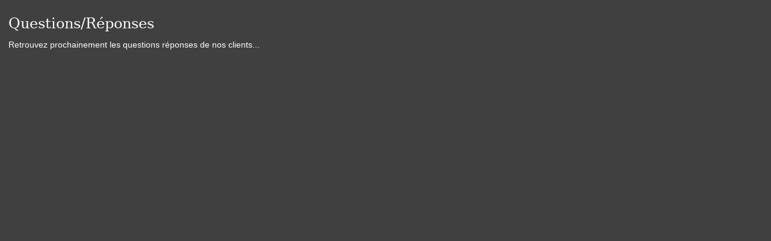

--- FILE ---
content_type: text/html; charset=utf-8
request_url: https://www.adec78.fr/api/client/getinfos
body_size: -2241
content:
{
    "siteUrl": "www.adec78.fr",
    "title": "ADEC 78",
    "email": "thierry.boullenger@adec78.com",
    "success": true,
    "address": "8 rue de T\u00e9mara",
    "address_2": "",
    "zip_code": "78100",
    "city": "Saint-Germain-en-Laye",
    "tel": "01 39 04 29 29",
    "fax": "01 39 04 29 39",
    "is_head_office": true,
    "rcs_number": "411 225 014",
    "rcs_locality": "Versailles",
    "ec_region": "Paris Ile de France",
    "cc_region": "Versailles",
    "orias_number": "",
    "cif_number": "",
    "pro_card_number": "",
    "prefecture": ""
}

--- FILE ---
content_type: text/css; charset=utf-8
request_url: https://www.adec78.fr/cache/css/e629a84e13.css?v=40
body_size: 51489
content:
 article,aside,details,figcaption,figure,footer,header,hgroup,nav,section{display:block;}audio,canvas,video{display: inline-block;*display: inline;*zoom:1;}audio:not([controls]){display: none;}html{font-size:100%;-webkit-text-size-adjust:100%;-ms-text-size-adjust:100%;}a:focus{outline: thin dotted #333;outline:5px auto -webkit-focus-ring-color;outline-offset: -2px;}a:hover,a:active{outline:0;}a[href^=tel]{color: inherit;text-decoration: none;}sub,sup{position: relative;font-size:75%;line-height:0;vertical-align:baseline;}sup{top: -0.5em;}sub{bottom: -0.25em;}img{max-width:100%;width:auto\9;height:auto;vertical-align: middle;border:0;-ms-interpolation-mode:bicubic;}#map_canvas img,.google-maps img{max-width: none;}picture{max-width:100%;}button,input,select,textarea{margin:0;font-size:100%;vertical-align: middle;}button,input{*overflow: visible;line-height: normal;}button::-moz-focus-inner,input::-moz-focus-inner{padding:0;border:0;}button,html input[type="button"],input[type="reset"],input[type="submit"]{-webkit-appearance:button;cursor: pointer;}label,select,button,input[type="button"],input[type="reset"],input[type="submit"],input[type="radio"],input[type="checkbox"]{cursor: pointer;}input[type="search"]{box-sizing:content-box;-webkit-appearance: textfield;}input[type="search"]::-webkit-search-decoration,input[type="search"]::-webkit-search-cancel-button{-webkit-appearance: none;}textarea{overflow:auto;vertical-align: top;}@media print{*{text-shadow: none !important;color:#000 !important;background: transparent !important;box-shadow: none !important;}a,a:visited{text-decoration: underline;}a[href]:after{content: " (" attr(href) ")";}abbr[title]:after{content: " (" attr(title) ")";}.ir a:after,a[href^="javascript:"]:after,a[href^="#"]:after{content: "";}pre,blockquote{border:1px solid #999;page-break-inside:avoid;}thead{display: table-header-group;}tr,img{page-break-inside:avoid;}img{max-width:100% !important;}@page{margin:0.5cm;}p,h2,h3{orphans:3;widows:3;}h2,h3{page-break-after:avoid;}}.clearfix{*zoom:1;}.clearfix:before,.clearfix:after{display: table;content: "";line-height:0;}.clearfix:after{clear:both;}.hide-text{font:0/0 a;color: transparent;text-shadow: none;background-color: transparent;border:0;}.input-block-level{display:block;width:100%;min-height:30px;box-sizing:border-box;}body{margin:0;font-family:Frutiger,"Frutiger Linotype",Univers,Calibri,"Gill Sans","Gill Sans MT","Myriad Pro",Myriad,"DejaVu Sans Condensed","Liberation Sans","Nimbus Sans L",Tahoma,Geneva,"Helvetica Neue",Helvetica,Arial,sans-serif;font-size:14px;line-height:20px;color:#333;background-color:#fff;}a{color:#405694;text-decoration: none;}a:hover,a:focus{color:#29375f;text-decoration: underline;}.img-rounded{border-radius:6px;}.img-polaroid{padding:4px;background-color:#fff;border:1px solid #ccc;border:1px solid rgba(0,0,0,0.2);box-shadow:0 1px 3px rgba(0,0,0,0.1);}.img-circle{border-radius:500px;}:root{--primary:#4860a6;--secondary:#35434a;--gray:#555;--gray-dark:#333;--dark:#333;--light:#eee;--breakpoint-xs:0;--breakpoint-sm:480px;--breakpoint-md:768px;--breakpoint-lg:980px;--breakpoint-xl:1200px;--font-family-sans-serif:Frutiger,"Frutiger Linotype",Univers,Calibri,"Gill Sans","Gill Sans MT","Myriad Pro",Myriad,"DejaVu Sans Condensed","Liberation Sans","Nimbus Sans L",Tahoma,Geneva,"Helvetica Neue",Helvetica,Arial,sans-serif;--font-family-monospace:Consolas,"Andale Mono WT","Andale Mono","Lucida Console","Lucida Sans Typewriter","DejaVu Sans Mono","Bitstream Vera Sans Mono","Liberation Mono","Nimbus Mono L",Monaco,"Courier New",Courier,monospace;}.row{margin-left: -20px;*zoom:1;}.row:before,.row:after{display: table;content: "";line-height:0;}.row:after{clear:both;}[class*="span"]{float: left;min-height:1px;margin-left:20px;}.container,.navbar-static-top .container,.navbar-fixed-top .container,.navbar-fixed-bottom .container{width:940px;}.span12{width:940px;}.span11{width:860px;}.span10{width:780px;}.span9{width:700px;}.span8{width:620px;}.span7{width:540px;}.span6{width:460px;}.span5{width:380px;}.span4{width:300px;}.span3{width:220px;}.span2{width:140px;}.span1{width:60px;}.offset12{margin-left:980px;}.offset11{margin-left:900px;}.offset10{margin-left:820px;}.offset9{margin-left:740px;}.offset8{margin-left:660px;}.offset7{margin-left:580px;}.offset6{margin-left:500px;}.offset5{margin-left:420px;}.offset4{margin-left:340px;}.offset3{margin-left:260px;}.offset2{margin-left:180px;}.offset1{margin-left:100px;}.row-fluid{width:100%;*zoom:1;}.row-fluid:before,.row-fluid:after{display: table;content: "";line-height:0;}.row-fluid:after{clear:both;}.row-fluid [class*="span"]{display:block;width:100%;min-height:30px;box-sizing:border-box;float: left;margin-left:2.12765957%;*margin-left:2.07446809%;}.row-fluid [class*="span"]:first-child{margin-left:0;}.row-fluid .controls-row [class*="span"] + [class*="span"]{margin-left:2.12765957%;}.row-fluid .span12{width:100%;*width:99.94680851%;}.row-fluid .span11{width:91.4893617%;*width:91.43617021%;}.row-fluid .span10{width:82.9787234%;*width:82.92553191%;}.row-fluid .span9{width:74.46808511%;*width:74.41489362%;}.row-fluid .span8{width:65.95744681%;*width:65.90425532%;}.row-fluid .span7{width:57.44680851%;*width:57.39361702%;}.row-fluid .span6{width:48.93617021%;*width:48.88297872%;}.row-fluid .span5{width:40.42553191%;*width:40.37234043%;}.row-fluid .span4{width:31.91489362%;*width:31.86170213%;}.row-fluid .span3{width:23.40425532%;*width:23.35106383%;}.row-fluid .span2{width:14.89361702%;*width:14.84042553%;}.row-fluid .span1{width:6.38297872%;*width:6.32978723%;}.row-fluid .offset12{margin-left:104.25531915%;*margin-left:104.14893617%;}.row-fluid .offset12:first-child{margin-left:102.12765957%;*margin-left:102.0212766%;}.row-fluid .offset11{margin-left:95.74468085%;*margin-left:95.63829787%;}.row-fluid .offset11:first-child{margin-left:93.61702128%;*margin-left:93.5106383%;}.row-fluid .offset10{margin-left:87.23404255%;*margin-left:87.12765957%;}.row-fluid .offset10:first-child{margin-left:85.10638298%;*margin-left:85%;}.row-fluid .offset9{margin-left:78.72340426%;*margin-left:78.61702128%;}.row-fluid .offset9:first-child{margin-left:76.59574468%;*margin-left:76.4893617%;}.row-fluid .offset8{margin-left:70.21276596%;*margin-left:70.10638298%;}.row-fluid .offset8:first-child{margin-left:68.08510638%;*margin-left:67.9787234%;}.row-fluid .offset7{margin-left:61.70212766%;*margin-left:61.59574468%;}.row-fluid .offset7:first-child{margin-left:59.57446809%;*margin-left:59.46808511%;}.row-fluid .offset6{margin-left:53.19148936%;*margin-left:53.08510638%;}.row-fluid .offset6:first-child{margin-left:51.06382979%;*margin-left:50.95744681%;}.row-fluid .offset5{margin-left:44.68085106%;*margin-left:44.57446809%;}.row-fluid .offset5:first-child{margin-left:42.55319149%;*margin-left:42.44680851%;}.row-fluid .offset4{margin-left:36.17021277%;*margin-left:36.06382979%;}.row-fluid .offset4:first-child{margin-left:34.04255319%;*margin-left:33.93617021%;}.row-fluid .offset3{margin-left:27.65957447%;*margin-left:27.55319149%;}.row-fluid .offset3:first-child{margin-left:25.53191489%;*margin-left:25.42553191%;}.row-fluid .offset2{margin-left:19.14893617%;*margin-left:19.04255319%;}.row-fluid .offset2:first-child{margin-left:17.0212766%;*margin-left:16.91489362%;}.row-fluid .offset1{margin-left:10.63829787%;*margin-left:10.53191489%;}.row-fluid .offset1:first-child{margin-left:8.5106383%;*margin-left:8.40425532%;}[class*="span"].hide,.row-fluid [class*="span"].hide{display: none;}[class*="span"].pull-right,.row-fluid [class*="span"].pull-right{float: right;}.container{margin-right:auto;margin-left:auto;*zoom:1;}.container:before,.container:after{display: table;content: "";line-height:0;}.container:after{clear:both;}.container-fluid{padding-right:20px;padding-left:20px;*zoom:1;}.container-fluid:before,.container-fluid:after{display: table;content: "";line-height:0;}.container-fluid:after{clear:both;}p{margin:0 0 10px;}.lead{margin-bottom:20px;font-size:21px;font-weight:200;line-height:30px;}small{font-size:85%;}strong{font-weight:bold;}em{font-style: italic;}cite{font-style: normal;}.muted{color:#999;}a.muted:hover,a.muted:focus{color:#808080;}.text-warning{color:#c09853;}a.text-warning:hover,a.text-warning:focus{color:#a47e3c;}.text-error{color:#b94a48;}a.text-error:hover,a.text-error:focus{color:#953b39;}.text-info{color:#3a87ad;}a.text-info:hover,a.text-info:focus{color:#2d6987;}.text-success{color:#468847;}a.text-success:hover,a.text-success:focus{color:#356635;}.text-left{text-align: left;}.text-right{text-align: right;}.text-center{text-align:center;}h1,h2,h3,h4,h5,h6{margin:10px 0;font-family:Constantia,"Lucida Bright",Lucidabright,"Lucida Serif",Lucida,"DejaVu Serif","Bitstream Vera Serif","Liberation Serif",Georgia,serif;font-weight: normal;line-height:20px;color: inherit;text-rendering: optimizelegibility;}h1 small,h2 small,h3 small,h4 small,h5 small,h6 small{font-weight: normal;line-height:1;color:#999;}h1,h2,h3{line-height:40px;}h1{font-size:38.5px;}h2{font-size:31.5px;}h3{font-size:24.5px;}h4{font-size:17.5px;}h5{font-size:14px;}h6{font-size:11.9px;}h1 small{font-size:24.5px;}h2 small{font-size:17.5px;}h3 small{font-size:14px;}h4 small{font-size:14px;}.page-header{padding-bottom:9px;margin:20px 0 30px;border-bottom:1px solid #eee;}ul,ol{padding:0;margin:0 0 10px 25px;}ul ul,ul ol,ol ol,ol ul{margin-bottom:0;}li{line-height:20px;}ul.unstyled,ol.unstyled{margin-left:0;list-style: none;}ul.inline,ol.inline{margin-left:0;list-style: none;}ul.inline > li,ol.inline > li{display: inline-block;*display: inline;*zoom:1;padding-left:5px;padding-right:5px;}dl{margin-bottom:20px;}dt,dd{line-height:20px;}dt{font-weight:bold;}dd{margin-left:10px;}.dl-horizontal{*zoom:1;}.dl-horizontal:before,.dl-horizontal:after{display: table;content: "";line-height:0;}.dl-horizontal:after{clear:both;}.dl-horizontal dt{float: left;width:160px;clear: left;text-align: right;overflow: hidden;text-overflow:ellipsis;white-space: nowrap;}.dl-horizontal dd{margin-left:180px;}hr{margin:20px 0;border:0;border-top:1px solid #c4c4c4;border-bottom:1px solid #fff;}abbr[title],abbr[data-original-title]{cursor: help;border-bottom:1px dotted #999;}abbr.initialism{font-size:90%;text-transform: uppercase;}blockquote{padding:0 0 0 15px;margin:0 0 20px;border-left:5px solid #eee;}blockquote p{margin-bottom:0;font-size:17.5px;font-weight:300;line-height:1.25;}blockquote small{display:block;line-height:20px;color:#999;}blockquote small:before{content: '\2014 \00A0';}blockquote.pull-right{float: right;padding-right:15px;padding-left:0;border-right:5px solid #eee;border-left:0;}blockquote.pull-right p,blockquote.pull-right small{text-align: right;}blockquote.pull-right small:before{content: '';}blockquote.pull-right small:after{content: '\00A0 \2014';}q:before,q:after,blockquote:before,blockquote:after{content: "";}address{display:block;margin-bottom:20px;font-style: normal;line-height:20px;}.text-primary{color:#4860a6;}a.text-primary:hover,a.text-primary:focus{color:#394b82;}.text-secondary{color:#35434a;}a.text-secondary:hover,a.text-secondary:focus{color:#20282c;}.bg-primary{background-color:#4860a6;}a.bg-primary:hover,a.bg-primary:focus{background-color:#394b82;}.bg-secondary{background-color:#35434a;}a.bg-secondary:hover,a.bg-secondary:focus{background-color:#20282c;}ol{list-style-type:decimal-leading-zero;counter-reset: start-from;}ol > li{counter-increment: start-from;}.itemprop{white-space: normal;}.itemprop.mail,.itemprop.telephone,.itemprop.faxNumber,.itemprop.rcs,.itemprop.shareCapital{white-space: nowrap;}.itemprop .type [class^="icon"],.itemprop .type [class*=" icon"]{margin-right:0.25em;}.itemprop .type [class^="icon"]:before,.itemprop .type [class*=" icon"]:before{color:#405694;}.ellipsis{font-size:85%;vertical-align:baseline;}.annotation{margin-bottom:10px;}.annotationTexte{margin:0;}.reference{display:block;margin:10px 0;}code,pre{padding:0 3px 2px;font-family:Consolas,"Andale Mono WT","Andale Mono","Lucida Console","Lucida Sans Typewriter","DejaVu Sans Mono","Bitstream Vera Sans Mono","Liberation Mono","Nimbus Mono L",Monaco,"Courier New",Courier,monospace;font-size:12px;color:#333;border-radius:3px;}code{padding:2px 4px;color:#d14;background-color:#f7f7f9;border:1px solid #e1e1e8;white-space: nowrap;}pre{display:block;padding:9.5px;margin:0 0 10px;font-size:13px;line-height:20px;word-break:break-all;word-wrap:break-word;white-space: pre;white-space: pre-wrap;background-color:#f5f5f5;border:1px solid #ccc;border:1px solid rgba(0,0,0,0.15);border-radius:2px;}pre.prettyprint{margin-bottom:20px;}pre code{padding:0;color: inherit;white-space: pre;white-space: pre-wrap;background-color: transparent;border:0;}.pre-scrollable{max-height:340px;overflow-y: scroll;}form{margin:0 0 20px;}fieldset{padding:0;margin:0;border:0;}legend{display:block;width:100%;padding:0;margin-bottom:20px;font-size:21px;line-height:40px;color:#333;border:0;border-bottom:1px solid #e5e5e5;}legend small{font-size:15px;color:#999;}label,input,button,select,textarea{font-size:14px;font-weight: normal;line-height:20px;}input,button,select,textarea{font-family:Frutiger,"Frutiger Linotype",Univers,Calibri,"Gill Sans","Gill Sans MT","Myriad Pro",Myriad,"DejaVu Sans Condensed","Liberation Sans","Nimbus Sans L",Tahoma,Geneva,"Helvetica Neue",Helvetica,Arial,sans-serif;}label{display:block;margin-bottom:5px;}select,textarea,input[type="text"],input[type="password"],input[type="datetime"],input[type="datetime-local"],input[type="date"],input[type="month"],input[type="time"],input[type="week"],input[type="number"],input[type="email"],input[type="url"],input[type="search"],input[type="tel"],input[type="color"],.uneditable-input{display: inline-block;height:20px;padding:4px 6px;margin-bottom:10px;font-size:14px;line-height:20px;color:#555;border-radius:2px;vertical-align: middle;}input,textarea,.uneditable-input{width:206px;}textarea{height:auto;}textarea,input[type="text"],input[type="password"],input[type="datetime"],input[type="datetime-local"],input[type="date"],input[type="month"],input[type="time"],input[type="week"],input[type="number"],input[type="email"],input[type="url"],input[type="search"],input[type="tel"],input[type="color"],.uneditable-input{background-color:#fff;border:1px solid #ccc;box-shadow: inset 0 1px 1px rgba(0,0,0,0.075);transition:border linear .2s,box-shadow linear .2s;}textarea:focus,input[type="text"]:focus,input[type="password"]:focus,input[type="datetime"]:focus,input[type="datetime-local"]:focus,input[type="date"]:focus,input[type="month"]:focus,input[type="time"]:focus,input[type="week"]:focus,input[type="number"]:focus,input[type="email"]:focus,input[type="url"]:focus,input[type="search"]:focus,input[type="tel"]:focus,input[type="color"]:focus,.uneditable-input:focus{border-color: rgba(82,168,236,0.8);outline:0;outline: thin dotted \9;box-shadow: inset 0 1px 1px rgba(0,0,0,.075),0 0 8px rgba(82,168,236,.6);}input[type="radio"],input[type="checkbox"]{margin:4px 0 0;*margin-top:0;margin-top:1px \9;line-height: normal;}input[type="file"],input[type="image"],input[type="submit"],input[type="reset"],input[type="button"],input[type="radio"],input[type="checkbox"]{width:auto;}select,input[type="file"]{height:30px;*margin-top:4px;line-height:30px;}select{width:220px;border:1px solid #ccc;background-color:#fff;}select[multiple],select[size]{height:auto;}select:focus,input[type="file"]:focus,input[type="radio"]:focus,input[type="checkbox"]:focus{outline: thin dotted #333;outline:5px auto -webkit-focus-ring-color;outline-offset: -2px;}.uneditable-input,.uneditable-textarea{color:#999;background-color:#fcfcfc;border-color:#ccc;box-shadow: inset 0 1px 2px rgba(0,0,0,0.025);cursor: not-allowed;}.uneditable-input{overflow: hidden;white-space: nowrap;}.uneditable-textarea{width:auto;height:auto;}input::-moz-placeholder,textarea::-moz-placeholder{color:#999;opacity:1;}input:-ms-input-placeholder,textarea:-ms-input-placeholder{color:#999;}input::-webkit-input-placeholder,textarea::-webkit-input-placeholder{color:#999;}input.placeholder,textarea.placeholder{color:#999;}.radio,.checkbox{min-height:20px;padding-left:20px;}.radio input[type="radio"],.checkbox input[type="checkbox"]{float: left;margin-left: -20px;}.controls > .radio:first-child,.controls > .checkbox:first-child{padding-top:5px;}.radio.inline,.checkbox.inline{display: inline-block;padding-top:5px;margin-bottom:0;vertical-align: middle;}.radio.inline + .radio.inline,.checkbox.inline + .checkbox.inline{margin-left:10px;}.input-mini{width:60px;}.input-small{width:90px;}.input-medium{width:150px;}.input-large{width:210px;}.input-xlarge{width:270px;}.input-xxlarge{width:530px;}input[class*="span"],select[class*="span"],textarea[class*="span"],.uneditable-input[class*="span"],.row-fluid input[class*="span"],.row-fluid select[class*="span"],.row-fluid textarea[class*="span"],.row-fluid .uneditable-input[class*="span"]{float: none;margin-left:0;}.input-append input[class*="span"],.input-append .uneditable-input[class*="span"],.input-prepend input[class*="span"],.input-prepend .uneditable-input[class*="span"],.row-fluid input[class*="span"],.row-fluid select[class*="span"],.row-fluid textarea[class*="span"],.row-fluid .uneditable-input[class*="span"],.row-fluid .input-prepend [class*="span"],.row-fluid .input-append [class*="span"]{display: inline-block;}input,textarea,.uneditable-input{margin-left:0;}.controls-row [class*="span"] + [class*="span"]{margin-left:20px;}input.span12,textarea.span12,.uneditable-input.span12{width:926px;}input.span11,textarea.span11,.uneditable-input.span11{width:846px;}input.span10,textarea.span10,.uneditable-input.span10{width:766px;}input.span9,textarea.span9,.uneditable-input.span9{width:686px;}input.span8,textarea.span8,.uneditable-input.span8{width:606px;}input.span7,textarea.span7,.uneditable-input.span7{width:526px;}input.span6,textarea.span6,.uneditable-input.span6{width:446px;}input.span5,textarea.span5,.uneditable-input.span5{width:366px;}input.span4,textarea.span4,.uneditable-input.span4{width:286px;}input.span3,textarea.span3,.uneditable-input.span3{width:206px;}input.span2,textarea.span2,.uneditable-input.span2{width:126px;}input.span1,textarea.span1,.uneditable-input.span1{width:46px;}.controls-row{*zoom:1;}.controls-row:before,.controls-row:after{display: table;content: "";line-height:0;}.controls-row:after{clear:both;}.controls-row [class*="span"],.row-fluid .controls-row [class*="span"]{float: left;}.controls-row .checkbox[class*="span"],.controls-row .radio[class*="span"]{padding-top:5px;}input[disabled],select[disabled],textarea[disabled],input[readonly],select[readonly],textarea[readonly]{cursor: not-allowed;background-color:#eee;}input[type="radio"][disabled],input[type="checkbox"][disabled],input[type="radio"][readonly],input[type="checkbox"][readonly]{background-color: transparent;}.control-group.warning .control-label,.control-group.warning .help-block,.control-group.warning .help-inline{color:#c09853;}.control-group.warning .checkbox,.control-group.warning .radio,.control-group.warning input,.control-group.warning select,.control-group.warning textarea{color:#c09853;}.control-group.warning input,.control-group.warning select,.control-group.warning textarea{border-color:#c09853;box-shadow: inset 0 1px 1px rgba(0,0,0,0.075);}.control-group.warning input:focus,.control-group.warning select:focus,.control-group.warning textarea:focus{border-color:#a47e3c;box-shadow: inset 0 1px 1px rgba(0,0,0,0.075),0 0 6px #dbc59e;}.control-group.warning .input-prepend .add-on,.control-group.warning .input-append .add-on{color:#c09853;background-color:#fcf8e3;border-color:#c09853;}.control-group.error .control-label,.control-group.error .help-block,.control-group.error .help-inline{color:#b94a48;}.control-group.error .checkbox,.control-group.error .radio,.control-group.error input,.control-group.error select,.control-group.error textarea{color:#b94a48;}.control-group.error input,.control-group.error select,.control-group.error textarea{border-color:#b94a48;box-shadow: inset 0 1px 1px rgba(0,0,0,0.075);}.control-group.error input:focus,.control-group.error select:focus,.control-group.error textarea:focus{border-color:#953b39;box-shadow: inset 0 1px 1px rgba(0,0,0,0.075),0 0 6px #d59392;}.control-group.error .input-prepend .add-on,.control-group.error .input-append .add-on{color:#b94a48;background-color:#f2dede;border-color:#b94a48;}.control-group.success .control-label,.control-group.success .help-block,.control-group.success .help-inline{color:#468847;}.control-group.success .checkbox,.control-group.success .radio,.control-group.success input,.control-group.success select,.control-group.success textarea{color:#468847;}.control-group.success input,.control-group.success select,.control-group.success textarea{border-color:#468847;box-shadow: inset 0 1px 1px rgba(0,0,0,0.075);}.control-group.success input:focus,.control-group.success select:focus,.control-group.success textarea:focus{border-color:#356635;box-shadow: inset 0 1px 1px rgba(0,0,0,0.075),0 0 6px #7aba7b;}.control-group.success .input-prepend .add-on,.control-group.success .input-append .add-on{color:#468847;background-color:#dff0d8;border-color:#468847;}.control-group.info .control-label,.control-group.info .help-block,.control-group.info .help-inline{color:#3a87ad;}.control-group.info .checkbox,.control-group.info .radio,.control-group.info input,.control-group.info select,.control-group.info textarea{color:#3a87ad;}.control-group.info input,.control-group.info select,.control-group.info textarea{border-color:#3a87ad;box-shadow: inset 0 1px 1px rgba(0,0,0,0.075);}.control-group.info input:focus,.control-group.info select:focus,.control-group.info textarea:focus{border-color:#2d6987;box-shadow: inset 0 1px 1px rgba(0,0,0,0.075),0 0 6px #7ab5d3;}.control-group.info .input-prepend .add-on,.control-group.info .input-append .add-on{color:#3a87ad;background-color:#d9edf7;border-color:#3a87ad;}input:focus:invalid,textarea:focus:invalid,select:focus:invalid{color:#b94a48;border-color:#ee5f5b;}input:focus:invalid:focus,textarea:focus:invalid:focus,select:focus:invalid:focus{border-color:#e9322d;box-shadow:0 0 6px #f8b9b7;}.form-actions{padding:19px 20px 20px;margin-top:20px;margin-bottom:20px;background-color: transparent;border-top:1px solid #e5e5e5;*zoom:1;}.form-actions:before,.form-actions:after{display: table;content: "";line-height:0;}.form-actions:after{clear:both;}.help-block,.help-inline{color:#595959;}.help-block{display:block;margin-bottom:10px;}.help-inline{display: inline-block;*display: inline;*zoom:1;vertical-align: middle;padding-left:5px;}.input-append,.input-prepend{display: inline-block;margin-bottom:10px;vertical-align: middle;font-size:0;white-space: nowrap;}.input-append input,.input-prepend input,.input-append select,.input-prepend select,.input-append .uneditable-input,.input-prepend .uneditable-input,.input-append .dropdown-menu,.input-prepend .dropdown-menu,.input-append .popover,.input-prepend .popover{font-size:14px;}.input-append input,.input-prepend input,.input-append select,.input-prepend select,.input-append .uneditable-input,.input-prepend .uneditable-input{position: relative;margin-bottom:0;*margin-left:0;vertical-align: top;border-radius:0 2px 2px 0;}.input-append input:focus,.input-prepend input:focus,.input-append select:focus,.input-prepend select:focus,.input-append .uneditable-input:focus,.input-prepend .uneditable-input:focus{z-index:2;}.input-append .add-on,.input-prepend .add-on{display: inline-block;width:auto;height:20px;min-width:16px;padding:4px 5px;font-size:14px;font-weight: normal;line-height:20px;text-align:center;text-shadow:0 1px 0 #fff;background-color:#eee;border:1px solid #ccc;}.input-append .add-on,.input-prepend .add-on,.input-append .btn,.input-prepend .btn,.input-append .btn-group > .dropdown-toggle,.input-prepend .btn-group > .dropdown-toggle{vertical-align: top;border-radius:0;}.input-append .active,.input-prepend .active{background-color:#a9dba9;border-color:#46a546;}.input-prepend .add-on,.input-prepend .btn{margin-right: -1px;}.input-prepend .add-on:first-child,.input-prepend .btn:first-child{border-radius:2px 0 0 2px;}.input-append input,.input-append select,.input-append .uneditable-input{border-radius:2px 0 0 2px;}.input-append input + .btn-group .btn:last-child,.input-append select + .btn-group .btn:last-child,.input-append .uneditable-input + .btn-group .btn:last-child{border-radius:0 2px 2px 0;}.input-append .add-on,.input-append .btn,.input-append .btn-group{margin-left: -1px;}.input-append .add-on:last-child,.input-append .btn:last-child,.input-append .btn-group:last-child > .dropdown-toggle{border-radius:0 2px 2px 0;}.input-prepend.input-append input,.input-prepend.input-append select,.input-prepend.input-append .uneditable-input{border-radius:0;}.input-prepend.input-append input + .btn-group .btn,.input-prepend.input-append select + .btn-group .btn,.input-prepend.input-append .uneditable-input + .btn-group .btn{border-radius:0 2px 2px 0;}.input-prepend.input-append .add-on:first-child,.input-prepend.input-append .btn:first-child{margin-right: -1px;border-radius:2px 0 0 2px;}.input-prepend.input-append .add-on:last-child,.input-prepend.input-append .btn:last-child{margin-left: -1px;border-radius:0 2px 2px 0;}.input-prepend.input-append .btn-group:first-child{margin-left:0;}input.search-query{padding-right:14px;padding-right:4px \9;padding-left:14px;padding-left:4px \9;margin-bottom:0;border-radius:15px;}.form-search .input-append .search-query,.form-search .input-prepend .search-query{border-radius:0;}.form-search .input-append .search-query{border-radius:14px 0 0 14px;}.form-search .input-append .btn{border-radius:0 14px 14px 0;}.form-search .input-prepend .search-query{border-radius:0 14px 14px 0;}.form-search .input-prepend .btn{border-radius:14px 0 0 14px;}.form-search input,.form-inline input,.form-horizontal input,.form-search textarea,.form-inline textarea,.form-horizontal textarea,.form-search select,.form-inline select,.form-horizontal select,.form-search .help-inline,.form-inline .help-inline,.form-horizontal .help-inline,.form-search .uneditable-input,.form-inline .uneditable-input,.form-horizontal .uneditable-input,.form-search .input-prepend,.form-inline .input-prepend,.form-horizontal .input-prepend,.form-search .input-append,.form-inline .input-append,.form-horizontal .input-append{display: inline-block;*display: inline;*zoom:1;margin-bottom:0;vertical-align: middle;}.form-search .hide,.form-inline .hide,.form-horizontal .hide{display: none;}.form-search label,.form-inline label,.form-search .btn-group,.form-inline .btn-group{display: inline-block;}.form-search .input-append,.form-inline .input-append,.form-search .input-prepend,.form-inline .input-prepend{margin-bottom:0;}.form-search .radio,.form-search .checkbox,.form-inline .radio,.form-inline .checkbox{padding-left:0;margin-bottom:0;vertical-align: middle;}.form-search .radio input[type="radio"],.form-search .checkbox input[type="checkbox"],.form-inline .radio input[type="radio"],.form-inline .checkbox input[type="checkbox"]{float: left;margin-right:3px;margin-left:0;}.control-group{margin-bottom:10px;}legend + .control-group{margin-top:20px;-webkit-margin-top-collapse: separate;}.form-horizontal .control-group{margin-bottom:20px;*zoom:1;}.form-horizontal .control-group:before,.form-horizontal .control-group:after{display: table;content: "";line-height:0;}.form-horizontal .control-group:after{clear:both;}.form-horizontal .control-label{float: left;width:160px;padding-top:5px;text-align: right;}.form-horizontal .controls{*display: inline-block;*padding-left:20px;margin-left:180px;*margin-left:0;}.form-horizontal .controls:first-child{*padding-left:180px;}.form-horizontal .help-block{margin-bottom:0;}.form-horizontal input + .help-block,.form-horizontal select + .help-block,.form-horizontal textarea + .help-block,.form-horizontal .uneditable-input + .help-block,.form-horizontal .input-prepend + .help-block,.form-horizontal .input-append + .help-block{margin-top:10px;}.form-horizontal .form-actions{padding-left:180px;}form label.required{font-weight:bold;}form label.required:after{color:#9d261d;content: '*';display: inline;}.checkbox_list,.radio_list{margin-left:0;list-style: none;}.checkbox_list input[type="checkbox"],.radio_list input[type="radio"]{margin:0 0 2px;}.checkbox_list label,.radio_list label{display: inline-block;*display: inline;*zoom:1;}table{max-width:100%;background-color: transparent;border-collapse:collapse;border-spacing:0;}.table{width:100%;margin-bottom:20px;}.table th,.table td{padding:8px;line-height:20px;text-align: left;vertical-align: top;border-top:1px solid #ddd;}.table th{font-weight:bold;}.table thead th{vertical-align:bottom;}.table caption + thead tr:first-child th,.table caption + thead tr:first-child td,.table colgroup + thead tr:first-child th,.table colgroup + thead tr:first-child td,.table thead:first-child tr:first-child th,.table thead:first-child tr:first-child td{border-top:0;}.table tbody + tbody{border-top:2px solid #ddd;}.table .table{background-color:#fff;}.table-condensed th,.table-condensed td{padding:4px 5px;}.table-bordered{border:1px solid #ddd;border-collapse: separate;*border-collapse:collapse;border-left:0;border-radius:2px;}.table-bordered th,.table-bordered td{border-left:1px solid #ddd;}.table-bordered caption + thead tr:first-child th,.table-bordered caption + tbody tr:first-child th,.table-bordered caption + tbody tr:first-child td,.table-bordered colgroup + thead tr:first-child th,.table-bordered colgroup + tbody tr:first-child th,.table-bordered colgroup + tbody tr:first-child td,.table-bordered thead:first-child tr:first-child th,.table-bordered tbody:first-child tr:first-child th,.table-bordered tbody:first-child tr:first-child td{border-top:0;}.table-bordered thead:first-child tr:first-child > th:first-child,.table-bordered tbody:first-child tr:first-child > td:first-child,.table-bordered tbody:first-child tr:first-child > th:first-child{border-top-left-radius:2px;}.table-bordered thead:first-child tr:first-child > th:last-child,.table-bordered tbody:first-child tr:first-child > td:last-child,.table-bordered tbody:first-child tr:first-child > th:last-child{border-top-right-radius:2px;}.table-bordered thead:last-child tr:last-child > th:first-child,.table-bordered tbody:last-child tr:last-child > td:first-child,.table-bordered tbody:last-child tr:last-child > th:first-child,.table-bordered tfoot:last-child tr:last-child > td:first-child,.table-bordered tfoot:last-child tr:last-child > th:first-child{border-bottom-left-radius:2px;}.table-bordered thead:last-child tr:last-child > th:last-child,.table-bordered tbody:last-child tr:last-child > td:last-child,.table-bordered tbody:last-child tr:last-child > th:last-child,.table-bordered tfoot:last-child tr:last-child > td:last-child,.table-bordered tfoot:last-child tr:last-child > th:last-child{border-bottom-right-radius:2px;}.table-bordered tfoot + tbody:last-child tr:last-child td:first-child{border-bottom-left-radius:0;}.table-bordered tfoot + tbody:last-child tr:last-child td:last-child{border-bottom-right-radius:0;}.table-bordered caption + thead tr:first-child th:first-child,.table-bordered caption + tbody tr:first-child td:first-child,.table-bordered colgroup + thead tr:first-child th:first-child,.table-bordered colgroup + tbody tr:first-child td:first-child{border-top-left-radius:2px;}.table-bordered caption + thead tr:first-child th:last-child,.table-bordered caption + tbody tr:first-child td:last-child,.table-bordered colgroup + thead tr:first-child th:last-child,.table-bordered colgroup + tbody tr:first-child td:last-child{border-top-right-radius:2px;}.table-striped tbody > tr:nth-child(odd) > td,.table-striped tbody > tr:nth-child(odd) > th{background-color:#f9f9f9;}.table-hover tbody tr:hover > td,.table-hover tbody tr:hover > th{background-color:#f5f5f5;}table td[class*="span"],table th[class*="span"],.row-fluid table td[class*="span"],.row-fluid table th[class*="span"]{display: table-cell;float: none;margin-left:0;}.table td.span1,.table th.span1{float: none;width:44px;margin-left:0;}.table td.span2,.table th.span2{float: none;width:124px;margin-left:0;}.table td.span3,.table th.span3{float: none;width:204px;margin-left:0;}.table td.span4,.table th.span4{float: none;width:284px;margin-left:0;}.table td.span5,.table th.span5{float: none;width:364px;margin-left:0;}.table td.span6,.table th.span6{float: none;width:444px;margin-left:0;}.table td.span7,.table th.span7{float: none;width:524px;margin-left:0;}.table td.span8,.table th.span8{float: none;width:604px;margin-left:0;}.table td.span9,.table th.span9{float: none;width:684px;margin-left:0;}.table td.span10,.table th.span10{float: none;width:764px;margin-left:0;}.table td.span11,.table th.span11{float: none;width:844px;margin-left:0;}.table td.span12,.table th.span12{float: none;width:924px;margin-left:0;}.table tbody tr.success > td{background-color:#dff0d8;}.table tbody tr.error > td{background-color:#f2dede;}.table tbody tr.warning > td{background-color:#fcf8e3;}.table tbody tr.info > td{background-color:#d9edf7;}.table-hover tbody tr.success:hover > td{background-color:#d0e9c6;}.table-hover tbody tr.error:hover > td{background-color:#ebcccc;}.table-hover tbody tr.warning:hover > td{background-color:#faf2cc;}.table-hover tbody tr.info:hover > td{background-color:#c4e3f3;}.table th.valign-top,.table td.valign-top{vertical-align: top;}.table th.valign-middle,.table td.valign-middle{vertical-align: middle;}.table th.valign-bottom,.table td.valign-bottom{vertical-align:bottom;}.table th.textalign-left,.table td.textalign-left{text-align: left;}.table th.textalign-center,.table td.textalign-center{text-align:center;}.table th.textalign-right,.table td.textalign-right{text-align: right;}@font-face{font-family: 'FontAwesome';src: url('/theme/less/bootstrap/Font-Awesome/font/fontawesome-webfont.eot?v=3.2.1');src: url('/theme/less/bootstrap/Font-Awesome/font/fontawesome-webfont.eot?#iefix&v=3.2.1') format('embedded-opentype'),url('/theme/less/bootstrap/Font-Awesome/font/fontawesome-webfont.woff?v=3.2.1') format('woff'),url('/theme/less/bootstrap/Font-Awesome/font/fontawesome-webfont.ttf?v=3.2.1') format('truetype'),url('/theme/less/bootstrap/Font-Awesome/font/fontawesome-webfont.svg#fontawesomeregular?v=3.2.1') format('svg');font-weight: normal;font-style: normal;}[class^="icon-"],[class*=" icon-"]{font-family:FontAwesome;font-weight: normal;font-style: normal;text-decoration: inherit;-webkit-font-smoothing:antialiased;*margin-right: .3em;}[class^="icon-"]:before,[class*=" icon-"]:before{text-decoration: inherit;display: inline-block;speak: none;}.icon-large:before{vertical-align: -10%;font-size:1.33333333em;}a [class^="icon-"],a [class*=" icon-"]{display: inline;}[class^="icon-"].icon-fixed-width,[class*=" icon-"].icon-fixed-width{display: inline-block;width:1.14285714em;text-align: right;padding-right:0.28571429em;}[class^="icon-"].icon-fixed-width.icon-large,[class*=" icon-"].icon-fixed-width.icon-large{width:1.42857143em;}.icons-ul{margin-left:2.14285714em;list-style-type: none;}.icons-ul > li{position: relative;}.icons-ul .icon-li{position:absolute;left: -2.14285714em;width:2.14285714em;text-align:center;line-height: inherit;}[class^="icon-"].hide,[class*=" icon-"].hide{display: none;}.icon-muted{color:#eee;}.icon-light{color:#fff;}.icon-dark{color:#333;}.icon-border{border: solid 1px #eee;padding: .2em .25em .15em;border-radius:3px;}.icon-2x{font-size:2em;}.icon-2x.icon-border{border-width:2px;border-radius:4px;}.icon-3x{font-size:3em;}.icon-3x.icon-border{border-width:3px;border-radius:5px;}.icon-4x{font-size:4em;}.icon-4x.icon-border{border-width:4px;border-radius:6px;}.icon-5x{font-size:5em;}.icon-5x.icon-border{border-width:5px;border-radius:7px;}.pull-right{float: right;}.pull-left{float: left;}[class^="icon-"].pull-left,[class*=" icon-"].pull-left{margin-right: .3em;}[class^="icon-"].pull-right,[class*=" icon-"].pull-right{margin-left: .3em;}[class^="icon-"],[class*=" icon-"]{display: inline;width:auto;height:auto;line-height: normal;vertical-align:baseline;background-image: none;background-position:0% 0%;background-repeat: repeat;margin-top:0;}.icon-white,.nav-pills > .active > a > [class^="icon-"],.nav-pills > .active > a > [class*=" icon-"],.nav-list > .active > a > [class^="icon-"],.nav-list > .active > a > [class*=" icon-"],.navbar-inverse .nav > .active > a > [class^="icon-"],.navbar-inverse .nav > .active > a > [class*=" icon-"],.dropdown-menu > li > a:hover > [class^="icon-"],.dropdown-menu > li > a:hover > [class*=" icon-"],.dropdown-menu > .active > a > [class^="icon-"],.dropdown-menu > .active > a > [class*=" icon-"],.dropdown-submenu:hover > a > [class^="icon-"],.dropdown-submenu:hover > a > [class*=" icon-"]{background-image: none;}.btn [class^="icon-"].icon-large,.nav [class^="icon-"].icon-large,.btn [class*=" icon-"].icon-large,.nav [class*=" icon-"].icon-large{line-height: .9em;}.btn [class^="icon-"].icon-spin,.nav [class^="icon-"].icon-spin,.btn [class*=" icon-"].icon-spin,.nav [class*=" icon-"].icon-spin{display: inline-block;}.nav-tabs [class^="icon-"],.nav-pills [class^="icon-"],.nav-tabs [class*=" icon-"],.nav-pills [class*=" icon-"],.nav-tabs [class^="icon-"].icon-large,.nav-pills [class^="icon-"].icon-large,.nav-tabs [class*=" icon-"].icon-large,.nav-pills [class*=" icon-"].icon-large{line-height: .9em;}.btn [class^="icon-"].pull-left.icon-2x,.btn [class*=" icon-"].pull-left.icon-2x,.btn [class^="icon-"].pull-right.icon-2x,.btn [class*=" icon-"].pull-right.icon-2x{margin-top: .18em;}.btn [class^="icon-"].icon-spin.icon-large,.btn [class*=" icon-"].icon-spin.icon-large{line-height: .8em;}.btn.btn-small [class^="icon-"].pull-left.icon-2x,.btn.btn-small [class*=" icon-"].pull-left.icon-2x,.btn.btn-small [class^="icon-"].pull-right.icon-2x,.btn.btn-small [class*=" icon-"].pull-right.icon-2x{margin-top: .25em;}.btn.btn-large [class^="icon-"],.btn.btn-large [class*=" icon-"]{margin-top:0;}.btn.btn-large [class^="icon-"].pull-left.icon-2x,.btn.btn-large [class*=" icon-"].pull-left.icon-2x,.btn.btn-large [class^="icon-"].pull-right.icon-2x,.btn.btn-large [class*=" icon-"].pull-right.icon-2x{margin-top: .05em;}.btn.btn-large [class^="icon-"].pull-left.icon-2x,.btn.btn-large [class*=" icon-"].pull-left.icon-2x{margin-right: .2em;}.btn.btn-large [class^="icon-"].pull-right.icon-2x,.btn.btn-large [class*=" icon-"].pull-right.icon-2x{margin-left: .2em;}.nav-list [class^="icon-"],.nav-list [class*=" icon-"]{line-height: inherit;}.icon-stack{position: relative;display: inline-block;width:2em;height:2em;line-height:2em;vertical-align: -35%;}.icon-stack [class^="icon-"],.icon-stack [class*=" icon-"]{display:block;text-align:center;position:absolute;width:100%;height:100%;font-size:1em;line-height: inherit;*line-height:2em;}.icon-stack .icon-stack-base{font-size:2em;*line-height:1em;}.icon-spin{display: inline-block;animation: spin 2s infinite linear;}a .icon-stack,a .icon-spin{display: inline-block;text-decoration: none;}@keyframes spin{0%{transform: rotate(0deg);}100%{transform: rotate(359deg);}}.icon-rotate-90:before{-ms-transform: rotate(90deg);transform: rotate(90deg);filter: progid:DXImageTransform.Microsoft.BasicImage(rotation=1);}.icon-rotate-180:before{-ms-transform: rotate(180deg);transform: rotate(180deg);filter: progid:DXImageTransform.Microsoft.BasicImage(rotation=2);}.icon-rotate-270:before{-ms-transform: rotate(270deg);transform: rotate(270deg);filter: progid:DXImageTransform.Microsoft.BasicImage(rotation=3);}.icon-flip-horizontal:before{-ms-transform: scale(-1,1);transform: scale(-1,1);}.icon-flip-vertical:before{-ms-transform: scale(1,-1);transform: scale(1,-1);}a .icon-rotate-90:before,a .icon-rotate-180:before,a .icon-rotate-270:before,a .icon-flip-horizontal:before,a .icon-flip-vertical:before{display: inline-block;}.icon-glass:before{content: "\f000";}.icon-music:before{content: "\f001";}.icon-search:before{content: "\f002";}.icon-envelope-alt:before{content: "\f003";}.icon-heart:before{content: "\f004";}.icon-star:before{content: "\f005";}.icon-star-empty:before{content: "\f006";}.icon-user:before{content: "\f007";}.icon-film:before{content: "\f008";}.icon-th-large:before{content: "\f009";}.icon-th:before{content: "\f00a";}.icon-th-list:before{content: "\f00b";}.icon-ok:before{content: "\f00c";}.icon-remove:before{content: "\f00d";}.icon-zoom-in:before{content: "\f00e";}.icon-zoom-out:before{content: "\f010";}.icon-power-off:before,.icon-off:before{content: "\f011";}.icon-signal:before{content: "\f012";}.icon-gear:before,.icon-cog:before{content: "\f013";}.icon-trash:before{content: "\f014";}.icon-home:before{content: "\f015";}.icon-file-alt:before{content: "\f016";}.icon-time:before{content: "\f017";}.icon-road:before{content: "\f018";}.icon-download-alt:before{content: "\f019";}.icon-download:before{content: "\f01a";}.icon-upload:before{content: "\f01b";}.icon-inbox:before{content: "\f01c";}.icon-play-circle:before{content: "\f01d";}.icon-rotate-right:before,.icon-repeat:before{content: "\f01e";}.icon-refresh:before{content: "\f021";}.icon-list-alt:before{content: "\f022";}.icon-lock:before{content: "\f023";}.icon-flag:before{content: "\f024";}.icon-headphones:before{content: "\f025";}.icon-volume-off:before{content: "\f026";}.icon-volume-down:before{content: "\f027";}.icon-volume-up:before{content: "\f028";}.icon-qrcode:before{content: "\f029";}.icon-barcode:before{content: "\f02a";}.icon-tag:before{content: "\f02b";}.icon-tags:before{content: "\f02c";}.icon-book:before{content: "\f02d";}.icon-bookmark:before{content: "\f02e";}.icon-print:before{content: "\f02f";}.icon-camera:before{content: "\f030";}.icon-font:before{content: "\f031";}.icon-bold:before{content: "\f032";}.icon-italic:before{content: "\f033";}.icon-text-height:before{content: "\f034";}.icon-text-width:before{content: "\f035";}.icon-align-left:before{content: "\f036";}.icon-align-center:before{content: "\f037";}.icon-align-right:before{content: "\f038";}.icon-align-justify:before{content: "\f039";}.icon-list:before{content: "\f03a";}.icon-indent-left:before{content: "\f03b";}.icon-indent-right:before{content: "\f03c";}.icon-facetime-video:before{content: "\f03d";}.icon-picture:before{content: "\f03e";}.icon-pencil:before{content: "\f040";}.icon-map-marker:before{content: "\f041";}.icon-adjust:before{content: "\f042";}.icon-tint:before{content: "\f043";}.icon-edit:before{content: "\f044";}.icon-share:before{content: "\f045";}.icon-check:before{content: "\f046";}.icon-move:before{content: "\f047";}.icon-step-backward:before{content: "\f048";}.icon-fast-backward:before{content: "\f049";}.icon-backward:before{content: "\f04a";}.icon-play:before{content: "\f04b";}.icon-pause:before{content: "\f04c";}.icon-stop:before{content: "\f04d";}.icon-forward:before{content: "\f04e";}.icon-fast-forward:before{content: "\f050";}.icon-step-forward:before{content: "\f051";}.icon-eject:before{content: "\f052";}.icon-chevron-left:before{content: "\f053";}.icon-chevron-right:before{content: "\f054";}.icon-plus-sign:before{content: "\f055";}.icon-minus-sign:before{content: "\f056";}.icon-remove-sign:before{content: "\f057";}.icon-ok-sign:before{content: "\f058";}.icon-question-sign:before{content: "\f059";}.icon-info-sign:before{content: "\f05a";}.icon-screenshot:before{content: "\f05b";}.icon-remove-circle:before{content: "\f05c";}.icon-ok-circle:before{content: "\f05d";}.icon-ban-circle:before{content: "\f05e";}.icon-arrow-left:before{content: "\f060";}.icon-arrow-right:before{content: "\f061";}.icon-arrow-up:before{content: "\f062";}.icon-arrow-down:before{content: "\f063";}.icon-mail-forward:before,.icon-share-alt:before{content: "\f064";}.icon-resize-full:before{content: "\f065";}.icon-resize-small:before{content: "\f066";}.icon-plus:before{content: "\f067";}.icon-minus:before{content: "\f068";}.icon-asterisk:before{content: "\f069";}.icon-exclamation-sign:before{content: "\f06a";}.icon-gift:before{content: "\f06b";}.icon-leaf:before{content: "\f06c";}.icon-fire:before{content: "\f06d";}.icon-eye-open:before{content: "\f06e";}.icon-eye-close:before{content: "\f070";}.icon-warning-sign:before{content: "\f071";}.icon-plane:before{content: "\f072";}.icon-calendar:before{content: "\f073";}.icon-random:before{content: "\f074";}.icon-comment:before{content: "\f075";}.icon-magnet:before{content: "\f076";}.icon-chevron-up:before{content: "\f077";}.icon-chevron-down:before{content: "\f078";}.icon-retweet:before{content: "\f079";}.icon-shopping-cart:before{content: "\f07a";}.icon-folder-close:before{content: "\f07b";}.icon-folder-open:before{content: "\f07c";}.icon-resize-vertical:before{content: "\f07d";}.icon-resize-horizontal:before{content: "\f07e";}.icon-bar-chart:before{content: "\f080";}.icon-twitter-sign:before{content: "\f081";}.icon-facebook-sign:before{content: "\f082";}.icon-camera-retro:before{content: "\f083";}.icon-key:before{content: "\f084";}.icon-gears:before,.icon-cogs:before{content: "\f085";}.icon-comments:before{content: "\f086";}.icon-thumbs-up-alt:before{content: "\f087";}.icon-thumbs-down-alt:before{content: "\f088";}.icon-star-half:before{content: "\f089";}.icon-heart-empty:before{content: "\f08a";}.icon-signout:before{content: "\f08b";}.icon-linkedin-sign:before{content: "\f08c";}.icon-pushpin:before{content: "\f08d";}.icon-external-link:before{content: "\f08e";}.icon-signin:before{content: "\f090";}.icon-trophy:before{content: "\f091";}.icon-github-sign:before{content: "\f092";}.icon-upload-alt:before{content: "\f093";}.icon-lemon:before{content: "\f094";}.icon-phone:before{content: "\f095";}.icon-unchecked:before,.icon-check-empty:before{content: "\f096";}.icon-bookmark-empty:before{content: "\f097";}.icon-phone-sign:before{content: "\f098";}.icon-twitter:before{content: "\f099";}.icon-facebook:before{content: "\f09a";}.icon-github:before{content: "\f09b";}.icon-unlock:before{content: "\f09c";}.icon-credit-card:before{content: "\f09d";}.icon-rss:before{content: "\f09e";}.icon-hdd:before{content: "\f0a0";}.icon-bullhorn:before{content: "\f0a1";}.icon-bell:before{content: "\f0a2";}.icon-certificate:before{content: "\f0a3";}.icon-hand-right:before{content: "\f0a4";}.icon-hand-left:before{content: "\f0a5";}.icon-hand-up:before{content: "\f0a6";}.icon-hand-down:before{content: "\f0a7";}.icon-circle-arrow-left:before{content: "\f0a8";}.icon-circle-arrow-right:before{content: "\f0a9";}.icon-circle-arrow-up:before{content: "\f0aa";}.icon-circle-arrow-down:before{content: "\f0ab";}.icon-globe:before{content: "\f0ac";}.icon-wrench:before{content: "\f0ad";}.icon-tasks:before{content: "\f0ae";}.icon-filter:before{content: "\f0b0";}.icon-briefcase:before{content: "\f0b1";}.icon-fullscreen:before{content: "\f0b2";}.icon-group:before{content: "\f0c0";}.icon-link:before{content: "\f0c1";}.icon-cloud:before{content: "\f0c2";}.icon-beaker:before{content: "\f0c3";}.icon-cut:before{content: "\f0c4";}.icon-copy:before{content: "\f0c5";}.icon-paperclip:before,.icon-paper-clip:before{content: "\f0c6";}.icon-save:before{content: "\f0c7";}.icon-sign-blank:before{content: "\f0c8";}.icon-reorder:before{content: "\f0c9";}.icon-list-ul:before{content: "\f0ca";}.icon-list-ol:before{content: "\f0cb";}.icon-strikethrough:before{content: "\f0cc";}.icon-underline:before{content: "\f0cd";}.icon-table:before{content: "\f0ce";}.icon-magic:before{content: "\f0d0";}.icon-truck:before{content: "\f0d1";}.icon-pinterest:before{content: "\f0d2";}.icon-pinterest-sign:before{content: "\f0d3";}.icon-google-plus-sign:before{content: "\f0d4";}.icon-google-plus:before{content: "\f0d5";}.icon-money:before{content: "\f0d6";}.icon-caret-down:before{content: "\f0d7";}.icon-caret-up:before{content: "\f0d8";}.icon-caret-left:before{content: "\f0d9";}.icon-caret-right:before{content: "\f0da";}.icon-columns:before{content: "\f0db";}.icon-sort:before{content: "\f0dc";}.icon-sort-down:before{content: "\f0dd";}.icon-sort-up:before{content: "\f0de";}.icon-envelope:before{content: "\f0e0";}.icon-linkedin:before{content: "\f0e1";}.icon-rotate-left:before,.icon-undo:before{content: "\f0e2";}.icon-legal:before{content: "\f0e3";}.icon-dashboard:before{content: "\f0e4";}.icon-comment-alt:before{content: "\f0e5";}.icon-comments-alt:before{content: "\f0e6";}.icon-bolt:before{content: "\f0e7";}.icon-sitemap:before{content: "\f0e8";}.icon-umbrella:before{content: "\f0e9";}.icon-paste:before{content: "\f0ea";}.icon-lightbulb:before{content: "\f0eb";}.icon-exchange:before{content: "\f0ec";}.icon-cloud-download:before{content: "\f0ed";}.icon-cloud-upload:before{content: "\f0ee";}.icon-user-md:before{content: "\f0f0";}.icon-stethoscope:before{content: "\f0f1";}.icon-suitcase:before{content: "\f0f2";}.icon-bell-alt:before{content: "\f0f3";}.icon-coffee:before{content: "\f0f4";}.icon-food:before{content: "\f0f5";}.icon-file-text-alt:before{content: "\f0f6";}.icon-building:before{content: "\f0f7";}.icon-hospital:before{content: "\f0f8";}.icon-ambulance:before{content: "\f0f9";}.icon-medkit:before{content: "\f0fa";}.icon-fighter-jet:before{content: "\f0fb";}.icon-beer:before{content: "\f0fc";}.icon-h-sign:before{content: "\f0fd";}.icon-plus-sign-alt:before{content: "\f0fe";}.icon-double-angle-left:before{content: "\f100";}.icon-double-angle-right:before{content: "\f101";}.icon-double-angle-up:before{content: "\f102";}.icon-double-angle-down:before{content: "\f103";}.icon-angle-left:before{content: "\f104";}.icon-angle-right:before{content: "\f105";}.icon-angle-up:before{content: "\f106";}.icon-angle-down:before{content: "\f107";}.icon-desktop:before{content: "\f108";}.icon-laptop:before{content: "\f109";}.icon-tablet:before{content: "\f10a";}.icon-mobile-phone:before{content: "\f10b";}.icon-circle-blank:before{content: "\f10c";}.icon-quote-left:before{content: "\f10d";}.icon-quote-right:before{content: "\f10e";}.icon-spinner:before{content: "\f110";}.icon-circle:before{content: "\f111";}.icon-mail-reply:before,.icon-reply:before{content: "\f112";}.icon-github-alt:before{content: "\f113";}.icon-folder-close-alt:before{content: "\f114";}.icon-folder-open-alt:before{content: "\f115";}.icon-expand-alt:before{content: "\f116";}.icon-collapse-alt:before{content: "\f117";}.icon-smile:before{content: "\f118";}.icon-frown:before{content: "\f119";}.icon-meh:before{content: "\f11a";}.icon-gamepad:before{content: "\f11b";}.icon-keyboard:before{content: "\f11c";}.icon-flag-alt:before{content: "\f11d";}.icon-flag-checkered:before{content: "\f11e";}.icon-terminal:before{content: "\f120";}.icon-code:before{content: "\f121";}.icon-reply-all:before{content: "\f122";}.icon-mail-reply-all:before{content: "\f122";}.icon-star-half-full:before,.icon-star-half-empty:before{content: "\f123";}.icon-location-arrow:before{content: "\f124";}.icon-crop:before{content: "\f125";}.icon-code-fork:before{content: "\f126";}.icon-unlink:before{content: "\f127";}.icon-question:before{content: "\f128";}.icon-info:before{content: "\f129";}.icon-exclamation:before{content: "\f12a";}.icon-superscript:before{content: "\f12b";}.icon-subscript:before{content: "\f12c";}.icon-eraser:before{content: "\f12d";}.icon-puzzle-piece:before{content: "\f12e";}.icon-microphone:before{content: "\f130";}.icon-microphone-off:before{content: "\f131";}.icon-shield:before{content: "\f132";}.icon-calendar-empty:before{content: "\f133";}.icon-fire-extinguisher:before{content: "\f134";}.icon-rocket:before{content: "\f135";}.icon-maxcdn:before{content: "\f136";}.icon-chevron-sign-left:before{content: "\f137";}.icon-chevron-sign-right:before{content: "\f138";}.icon-chevron-sign-up:before{content: "\f139";}.icon-chevron-sign-down:before{content: "\f13a";}.icon-html5:before{content: "\f13b";}.icon-css3:before{content: "\f13c";}.icon-anchor:before{content: "\f13d";}.icon-unlock-alt:before{content: "\f13e";}.icon-bullseye:before{content: "\f140";}.icon-ellipsis-horizontal:before{content: "\f141";}.icon-ellipsis-vertical:before{content: "\f142";}.icon-rss-sign:before{content: "\f143";}.icon-play-sign:before{content: "\f144";}.icon-ticket:before{content: "\f145";}.icon-minus-sign-alt:before{content: "\f146";}.icon-check-minus:before{content: "\f147";}.icon-level-up:before{content: "\f148";}.icon-level-down:before{content: "\f149";}.icon-check-sign:before{content: "\f14a";}.icon-edit-sign:before{content: "\f14b";}.icon-external-link-sign:before{content: "\f14c";}.icon-share-sign:before{content: "\f14d";}.icon-compass:before{content: "\f14e";}.icon-collapse:before{content: "\f150";}.icon-collapse-top:before{content: "\f151";}.icon-expand:before{content: "\f152";}.icon-euro:before,.icon-eur:before{content: "\f153";}.icon-gbp:before{content: "\f154";}.icon-dollar:before,.icon-usd:before{content: "\f155";}.icon-rupee:before,.icon-inr:before{content: "\f156";}.icon-yen:before,.icon-jpy:before{content: "\f157";}.icon-renminbi:before,.icon-cny:before{content: "\f158";}.icon-won:before,.icon-krw:before{content: "\f159";}.icon-bitcoin:before,.icon-btc:before{content: "\f15a";}.icon-file:before{content: "\f15b";}.icon-file-text:before{content: "\f15c";}.icon-sort-by-alphabet:before{content: "\f15d";}.icon-sort-by-alphabet-alt:before{content: "\f15e";}.icon-sort-by-attributes:before{content: "\f160";}.icon-sort-by-attributes-alt:before{content: "\f161";}.icon-sort-by-order:before{content: "\f162";}.icon-sort-by-order-alt:before{content: "\f163";}.icon-thumbs-up:before{content: "\f164";}.icon-thumbs-down:before{content: "\f165";}.icon-youtube-sign:before{content: "\f166";}.icon-youtube:before{content: "\f167";}.icon-xing:before{content: "\f168";}.icon-xing-sign:before{content: "\f169";}.icon-youtube-play:before{content: "\f16a";}.icon-dropbox:before{content: "\f16b";}.icon-stackexchange:before{content: "\f16c";}.icon-instagram:before{content: "\f16d";}.icon-flickr:before{content: "\f16e";}.icon-adn:before{content: "\f170";}.icon-bitbucket:before{content: "\f171";}.icon-bitbucket-sign:before{content: "\f172";}.icon-tumblr:before{content: "\f173";}.icon-tumblr-sign:before{content: "\f174";}.icon-long-arrow-down:before{content: "\f175";}.icon-long-arrow-up:before{content: "\f176";}.icon-long-arrow-left:before{content: "\f177";}.icon-long-arrow-right:before{content: "\f178";}.icon-apple:before{content: "\f179";}.icon-windows:before{content: "\f17a";}.icon-android:before{content: "\f17b";}.icon-linux:before{content: "\f17c";}.icon-dribbble:before{content: "\f17d";}.icon-skype:before{content: "\f17e";}.icon-foursquare:before{content: "\f180";}.icon-trello:before{content: "\f181";}.icon-female:before{content: "\f182";}.icon-male:before{content: "\f183";}.icon-gittip:before{content: "\f184";}.icon-sun:before{content: "\f185";}.icon-moon:before{content: "\f186";}.icon-archive:before{content: "\f187";}.icon-bug:before{content: "\f188";}.icon-vk:before{content: "\f189";}.icon-weibo:before{content: "\f18a";}.icon-renren:before{content: "\f18b";}@font-face{font-family: "FontCustom";src: url("/theme/less/bootstrap/Font-Custom/font/FontCustom_0d2779940f0b50dfdc6704f0b2d56f25.eot");src: url("/theme/less/bootstrap/Font-Custom/font/FontCustom_0d2779940f0b50dfdc6704f0b2d56f25.eot?#iefix") format("embedded-opentype"),url("/theme/less/bootstrap/Font-Custom/font/FontCustom_0d2779940f0b50dfdc6704f0b2d56f25.woff") format("woff"),url("/theme/less/bootstrap/Font-Custom/font/FontCustom_0d2779940f0b50dfdc6704f0b2d56f25.ttf") format("truetype"),url("/theme/less/bootstrap/Font-Custom/font/FontCustom_0d2779940f0b50dfdc6704f0b2d56f25.svg#FontCustom") format("svg");font-weight: normal;font-style: normal;}@media screen and (-webkit-min-device-pixel-ratio:0){@font-face{font-family: "FontCustom";src: url("/theme/less/bootstrap/Font-Custom/font/FontCustom_0d2779940f0b50dfdc6704f0b2d56f25.svg#FontCustom") format("svg");}}[data-icon]:before{content:attr(data-icon);}[class^="icon-custom"],[class*=" icon-custom"]{font-family: "FontCustom";}.btn [class^="icon-"].pull-right,.btn [class*=" icon-"].pull-right,.btn [class^="icon-"].pull-left,.btn [class*=" icon-"].pull-left{float: none;}.icon-custom-basedoc-fiscal:before{content: "\f100";}.icon-custom-basedoc-gestion:before{content: "\f101";}.icon-custom-basedoc-juridique:before{content: "\f102";}.icon-custom-basedoc-multimedia:before{content: "\f103";}.icon-custom-basedoc-patrimoine:before{content: "\f104";}.icon-custom-basedoc-social:before{content: "\f105";}.icon-custom-cabinet-actualites:before{content: "\f106";}.icon-custom-cabinet-contact:before{content: "\f107";}.icon-custom-cabinet-equipe:before{content: "\f108";}.icon-custom-cabinet-missions:before{content: "\f109";}.icon-custom-creation-gcea:before{content: "\f12b";}.icon-custom-creation-gcebp:before{content: "\f12c";}.icon-custom-creation-gcef:before{content: "\f12d";}.icon-custom-creation-gcefj:before{content: "\f12e";}.icon-custom-creation-gcefo:before{content: "\f12f";}.icon-custom-creation-gcel:before{content: "\f130";}.icon-custom-creation-gcep:before{content: "\f131";}.icon-custom-creation-gcepa:before{content: "\f132";}.icon-custom-creation-gcerf:before{content: "\f133";}.icon-custom-creation-gcers:before{content: "\f134";}.icon-custom-creation-gces:before{content: "\f135";}.icon-custom-creation-gcesa:before{content: "\f136";}.icon-custom-internet-buddyfemale:before{content: "\f137";}.icon-custom-internet-buddymale:before{content: "\f138";}.icon-custom-internet-home:before{content: "\f139";}.icon-custom-internet-search:before{content: "\f13a";}.icon-custom-lesechos:before{content: "\f13b";}.icon-custom-lesechos-lettrine:before{content: "\f13c";}.icon-custom-missions-asso-ecosociale:before{content: "\f156";}.icon-custom-missions-auditcomissariat:before{content: "\f13d";}.icon-custom-missions-commerce-caisse:before{content: "\f157";}.icon-custom-missions-commerce-clef:before{content: "\f158";}.icon-custom-missions-commerce-enseigne:before{content: "\f159";}.icon-custom-missions-comptatpe:before{content: "\f13e";}.icon-custom-missions-conseil:before{content: "\f13f";}.icon-custom-missions-createur:before{content: "\f140";}.icon-custom-missions-droit-famille:before{content: "\f15a";}.icon-custom-missions-liberal:before{content: "\f141";}.icon-custom-missions-medical-pharmacie:before{content: "\f15b";}.icon-custom-missions-patrimoine:before{content: "\f142";}.icon-custom-missions-patrimoine-tirelire:before{content: "\f15c";}.icon-custom-missions-peche-ancre:before{content: "\f15d";}.icon-custom-missions-procedure-appel:before{content: "\f15e";}.icon-custom-missions-rural-montagne:before{content: "\f15f";}.icon-custom-missions-sport-football-ballon:before{content: "\f160";}.icon-custom-missions-sport-rugby-ballon:before{content: "\f161";}.icon-custom-secteur-etude-chiffre:before{content: "\f143";}.icon-custom-secteur-etude-conjoncture:before{content: "\f144";}.icon-custom-secteur-etude-distribution:before{content: "\f145";}.icon-custom-secteur-etude-ratios:before{content: "\f146";}.icon-custom-secteur-etude-reglementation:before{content: "\f147";}.icon-custom-secteur-section-btp:before{content: "\f151";}.icon-custom-secteur-section-com:before{content: "\f152";}.icon-custom-secteur-section-hcr:before{content: "\f153";}.icon-custom-secteur-section-san:before{content: "\f154";}.icon-custom-secteur-section-tra:before{content: "\f155";}.icon-custom-section-actualites:before{content: "\f148";}.icon-custom-section-agenda:before{content: "\f149";}.icon-custom-section-chiffres:before{content: "\f14a";}.icon-custom-section-dossiers:before{content: "\f14b";}.icon-custom-section-interviews:before{content: "\f14c";}.icon-custom-section-quiz:before{content: "\f14d";}.icon-custom-tenor-breadcrumbleft:before{content: "\f14e";}.icon-custom-tenor-breadcrumbright:before{content: "\f14f";}.icon-google-plus,.icon-google-plus-sign,.icon-viadeo{font-family: "FontCustom";}.icon-google-plus:before{content: "\f162";}.icon-google-plus-sign:before{content: "\f163";}.icon-viadeo:before{content: "\f150";}.webicon{display: inline-block;background-size:100%;width:30px;height:30px;text-indent: -999em;text-align: left;box-shadow:0 1px 0 rgba(0,0,0,0.5);border-radius:5px;margin-bottom:5px;}.webicon:hover{margin: -1px 0 1px;box-shadow:0 2px 0 rgba(0,0,0,0.25);}.webicon.small{width:20px;height:20px;border-radius:3px;}.webicon.large{width:48px;height:48px;border-radius:6px;}@media print{.webicon{text-indent:0;width:auto !important;height:auto !important;border-radius:0 !important;}}.no-svg .webicon.facebook{background: url("/theme/less/bootstrap/webicons/webicons/webicon-facebook-m.png");}.no-svg .webicon.facebook.large{background: url("/theme/less/bootstrap/webicons/webicons/webicon-facebook.png");}.no-svg .webicon.facebook.small{background: url("/theme/less/bootstrap/webicons/webicons/webicon-facebook-s.png");}.svg .webicon.facebook{background: url("/theme/less/bootstrap/webicons/webicons/webicon-facebook.svg");}.no-svg .webicon.googleplus{background: url("/theme/less/bootstrap/webicons/webicons/webicon-googleplus-m.png");}.no-svg .webicon.googleplus.large{background: url("/theme/less/bootstrap/webicons/webicons/webicon-googleplus.png");}.no-svg .webicon.googleplus.small{background: url("/theme/less/bootstrap/webicons/webicons/webicon-googleplus-s.png");}.svg .webicon.googleplus{background: url("/theme/less/bootstrap/webicons/webicons/webicon-googleplus.svg");}.no-svg .webicon.linkedin{background: url("/theme/less/bootstrap/webicons/webicons/webicon-linkedin-m.png");}.no-svg .webicon.linkedin.large{background: url("/theme/less/bootstrap/webicons/webicons/webicon-linkedin.png");}.no-svg .webicon.linkedin.small{background: url("/theme/less/bootstrap/webicons/webicons/webicon-linkedin-s.png");}.svg .webicon.linkedin{background: url("/theme/less/bootstrap/webicons/webicons/webicon-linkedin.svg");}.no-svg .webicon.mail{background: url("/theme/less/bootstrap/webicons/webicons/webicon-mail-m.png");}.no-svg .webicon.mail.large{background: url("/theme/less/bootstrap/webicons/webicons/webicon-mail.png");}.no-svg .webicon.mail.small{background: url("/theme/less/bootstrap/webicons/webicons/webicon-mail-s.png");}.svg .webicon.mail{background: url("/theme/less/bootstrap/webicons/webicons/webicon-mail.svg");}.no-svg .webicon.rss{background: url("/theme/less/bootstrap/webicons/webicons/webicon-rss-m.png");}.no-svg .webicon.rss.large{background: url("/theme/less/bootstrap/webicons/webicons/webicon-rss.png");}.no-svg .webicon.rss.small{background: url("/theme/less/bootstrap/webicons/webicons/webicon-rss-s.png");}.svg .webicon.rss{background: url("/theme/less/bootstrap/webicons/webicons/webicon-rss.svg");}.no-svg .webicon.twitter{background: url("/theme/less/bootstrap/webicons/webicons/webicon-twitter-m.png");}.no-svg .webicon.twitter.large{background: url("/theme/less/bootstrap/webicons/webicons/webicon-twitter.png");}.no-svg .webicon.twitter.small{background: url("/theme/less/bootstrap/webicons/webicons/webicon-twitter-s.png");}.svg .webicon.twitter{background: url("/theme/less/bootstrap/webicons/webicons/webicon-twitter.svg");}.no-svg .webicon.viadeo{background: url("/theme/less/bootstrap/webicons/webicons/webicon-viadeo-m.png");}.no-svg .webicon.viadeo.large{background: url("/theme/less/bootstrap/webicons/webicons/webicon-viadeo.png");}.no-svg .webicon.viadeo.small{background: url("/theme/less/bootstrap/webicons/webicons/webicon-viadeo-s.png");}.svg .webicon.viadeo{background: url("/theme/less/bootstrap/webicons/webicons/webicon-viadeo.svg");}.no-svg .webicon.vimeo{background: url("/theme/less/bootstrap/webicons/webicons/webicon-vimeo-m.png");}.no-svg .webicon.vimeo.large{background: url("/theme/less/bootstrap/webicons/webicons/webicon-vimeo.png");}.no-svg .webicon.vimeo.small{background: url("/theme/less/bootstrap/webicons/webicons/webicon-vimeo-s.png");}.svg .webicon.vimeo{background: url("/theme/less/bootstrap/webicons/webicons/webicon-vimeo.svg");}.no-svg .webicon.youtube{background: url("/theme/less/bootstrap/webicons/webicons/webicon-youtube-m.png");}.no-svg .webicon.youtube.large{background: url("/theme/less/bootstrap/webicons/webicons/webicon-youtube.png");}.no-svg .webicon.youtube.small{background: url("/theme/less/bootstrap/webicons/webicons/webicon-youtube-s.png");}.svg .webicon.youtube{background: url("/theme/less/bootstrap/webicons/webicons/webicon-youtube.svg");}.flag-webicon{display: inline-block;background-size:contain !important;background-repeat: no-repeat !important;background-position:center !important;width:64px;height:64px;text-indent: -9999em;text-align: left;}.flag-webicon.xsmall{width:16px;height:16px;}.flag-webicon.small{width:32px;height:32px;}.flag-webicon.large{width:128px;height:128px;}.flag-webicon.xlarge{width:256px;height:256px;}.no-svg .flag-webicon.afghanistan{background: url("/theme/less/bootstrap/Flag-Webicons/flags/afghanistan.png");}.no-svg .flag-webicon.afghanistan.xsmall{background: url("/theme/less/bootstrap/Flag-Webicons/flags/afghanistan-xs.png");}.no-svg .flag-webicon.afghanistan.small{background: url("/theme/less/bootstrap/Flag-Webicons/flags/afghanistan-s.png");}.no-svg .flag-webicon.afghanistan.large{background: url("/theme/less/bootstrap/Flag-Webicons/flags/afghanistan-l.png");}.no-svg .flag-webicon.afghanistan.xlarge{background: url("/theme/less/bootstrap/Flag-Webicons/flags/afghanistan-xl.png");}.svg .flag-webicon.afghanistan{background: url("/theme/less/bootstrap/Flag-Webicons/flags/afghanistan.svg");}.no-svg .flag-webicon.albania{background: url("/theme/less/bootstrap/Flag-Webicons/flags/albania.png");}.no-svg .flag-webicon.albania.xsmall{background: url("/theme/less/bootstrap/Flag-Webicons/flags/albania-xs.png");}.no-svg .flag-webicon.albania.small{background: url("/theme/less/bootstrap/Flag-Webicons/flags/albania-s.png");}.no-svg .flag-webicon.albania.large{background: url("/theme/less/bootstrap/Flag-Webicons/flags/albania-l.png");}.no-svg .flag-webicon.albania.xlarge{background: url("/theme/less/bootstrap/Flag-Webicons/flags/albania-xl.png");}.svg .flag-webicon.albania{background: url("/theme/less/bootstrap/Flag-Webicons/flags/albania.svg");}.no-svg .flag-webicon.armenia{background: url("/theme/less/bootstrap/Flag-Webicons/flags/armenia.png");}.no-svg .flag-webicon.armenia.xsmall{background: url("/theme/less/bootstrap/Flag-Webicons/flags/armenia-xs.png");}.no-svg .flag-webicon.armenia.small{background: url("/theme/less/bootstrap/Flag-Webicons/flags/armenia-s.png");}.no-svg .flag-webicon.armenia.large{background: url("/theme/less/bootstrap/Flag-Webicons/flags/armenia-l.png");}.no-svg .flag-webicon.armenia.xlarge{background: url("/theme/less/bootstrap/Flag-Webicons/flags/armenia-xl.png");}.svg .flag-webicon.armenia{background: url("/theme/less/bootstrap/Flag-Webicons/flags/armenia.svg");}.no-svg .flag-webicon.azerbaijan{background: url("/theme/less/bootstrap/Flag-Webicons/flags/azerbaijan.png");}.no-svg .flag-webicon.azerbaijan.xsmall{background: url("/theme/less/bootstrap/Flag-Webicons/flags/azerbaijan-xs.png");}.no-svg .flag-webicon.azerbaijan.small{background: url("/theme/less/bootstrap/Flag-Webicons/flags/azerbaijan-s.png");}.no-svg .flag-webicon.azerbaijan.large{background: url("/theme/less/bootstrap/Flag-Webicons/flags/azerbaijan-l.png");}.no-svg .flag-webicon.azerbaijan.xlarge{background: url("/theme/less/bootstrap/Flag-Webicons/flags/azerbaijan-xl.png");}.svg .flag-webicon.azerbaijan{background: url("/theme/less/bootstrap/Flag-Webicons/flags/azerbaijan.svg");}.no-svg .flag-webicon.bangladesh{background: url("/theme/less/bootstrap/Flag-Webicons/flags/bangladesh.png");}.no-svg .flag-webicon.bangladesh.xsmall{background: url("/theme/less/bootstrap/Flag-Webicons/flags/bangladesh-xs.png");}.no-svg .flag-webicon.bangladesh.small{background: url("/theme/less/bootstrap/Flag-Webicons/flags/bangladesh-s.png");}.no-svg .flag-webicon.bangladesh.large{background: url("/theme/less/bootstrap/Flag-Webicons/flags/bangladesh-l.png");}.no-svg .flag-webicon.bangladesh.xlarge{background: url("/theme/less/bootstrap/Flag-Webicons/flags/bangladesh-xl.png");}.svg .flag-webicon.bangladesh{background: url("/theme/less/bootstrap/Flag-Webicons/flags/bangladesh.svg");}.no-svg .flag-webicon.belarus{background: url("/theme/less/bootstrap/Flag-Webicons/flags/belarus.png");}.no-svg .flag-webicon.belarus.xsmall{background: url("/theme/less/bootstrap/Flag-Webicons/flags/belarus-xs.png");}.no-svg .flag-webicon.belarus.small{background: url("/theme/less/bootstrap/Flag-Webicons/flags/belarus-s.png");}.no-svg .flag-webicon.belarus.large{background: url("/theme/less/bootstrap/Flag-Webicons/flags/belarus-l.png");}.no-svg .flag-webicon.belarus.xlarge{background: url("/theme/less/bootstrap/Flag-Webicons/flags/belarus-xl.png");}.svg .flag-webicon.belarus{background: url("/theme/less/bootstrap/Flag-Webicons/flags/belarus.svg");}.no-svg .flag-webicon.bulgaria{background: url("/theme/less/bootstrap/Flag-Webicons/flags/bulgaria.png");}.no-svg .flag-webicon.bulgaria.xsmall{background: url("/theme/less/bootstrap/Flag-Webicons/flags/bulgaria-xs.png");}.no-svg .flag-webicon.bulgaria.small{background: url("/theme/less/bootstrap/Flag-Webicons/flags/bulgaria-s.png");}.no-svg .flag-webicon.bulgaria.large{background: url("/theme/less/bootstrap/Flag-Webicons/flags/bulgaria-l.png");}.no-svg .flag-webicon.bulgaria.xlarge{background: url("/theme/less/bootstrap/Flag-Webicons/flags/bulgaria-xl.png");}.svg .flag-webicon.bulgaria{background: url("/theme/less/bootstrap/Flag-Webicons/flags/bulgaria.svg");}.no-svg .flag-webicon.cambodia{background: url("/theme/less/bootstrap/Flag-Webicons/flags/cambodia.png");}.no-svg .flag-webicon.cambodia.xsmall{background: url("/theme/less/bootstrap/Flag-Webicons/flags/cambodia-xs.png");}.no-svg .flag-webicon.cambodia.small{background: url("/theme/less/bootstrap/Flag-Webicons/flags/cambodia-s.png");}.no-svg .flag-webicon.cambodia.large{background: url("/theme/less/bootstrap/Flag-Webicons/flags/cambodia-l.png");}.no-svg .flag-webicon.cambodia.xlarge{background: url("/theme/less/bootstrap/Flag-Webicons/flags/cambodia-xl.png");}.svg .flag-webicon.cambodia{background: url("/theme/less/bootstrap/Flag-Webicons/flags/cambodia.svg");}.no-svg .flag-webicon.croatia{background: url("/theme/less/bootstrap/Flag-Webicons/flags/croatia.png");}.no-svg .flag-webicon.croatia.xsmall{background: url("/theme/less/bootstrap/Flag-Webicons/flags/croatia-xs.png");}.no-svg .flag-webicon.croatia.small{background: url("/theme/less/bootstrap/Flag-Webicons/flags/croatia-s.png");}.no-svg .flag-webicon.croatia.large{background: url("/theme/less/bootstrap/Flag-Webicons/flags/croatia-l.png");}.no-svg .flag-webicon.croatia.xlarge{background: url("/theme/less/bootstrap/Flag-Webicons/flags/croatia-xl.png");}.svg .flag-webicon.croatia{background: url("/theme/less/bootstrap/Flag-Webicons/flags/croatia.svg");}.no-svg .flag-webicon.czech-republic{background: url("/theme/less/bootstrap/Flag-Webicons/flags/czech-republic.png");}.no-svg .flag-webicon.czech-republic.xsmall{background: url("/theme/less/bootstrap/Flag-Webicons/flags/czech-republic-xs.png");}.no-svg .flag-webicon.czech-republic.small{background: url("/theme/less/bootstrap/Flag-Webicons/flags/czech-republic-s.png");}.no-svg .flag-webicon.czech-republic.large{background: url("/theme/less/bootstrap/Flag-Webicons/flags/czech-republic-l.png");}.no-svg .flag-webicon.czech-republic.xlarge{background: url("/theme/less/bootstrap/Flag-Webicons/flags/czech-republic-xl.png");}.svg .flag-webicon.czech-republic{background: url("/theme/less/bootstrap/Flag-Webicons/flags/czech-republic.svg");}.no-svg .flag-webicon.denmark{background: url("/theme/less/bootstrap/Flag-Webicons/flags/denmark.png");}.no-svg .flag-webicon.denmark.xsmall{background: url("/theme/less/bootstrap/Flag-Webicons/flags/denmark-xs.png");}.no-svg .flag-webicon.denmark.small{background: url("/theme/less/bootstrap/Flag-Webicons/flags/denmark-s.png");}.no-svg .flag-webicon.denmark.large{background: url("/theme/less/bootstrap/Flag-Webicons/flags/denmark-l.png");}.no-svg .flag-webicon.denmark.xlarge{background: url("/theme/less/bootstrap/Flag-Webicons/flags/denmark-xl.png");}.svg .flag-webicon.denmark{background: url("/theme/less/bootstrap/Flag-Webicons/flags/denmark.svg");}.no-svg .flag-webicon.eritrea{background: url("/theme/less/bootstrap/Flag-Webicons/flags/eritrea.png");}.no-svg .flag-webicon.eritrea.xsmall{background: url("/theme/less/bootstrap/Flag-Webicons/flags/eritrea-xs.png");}.no-svg .flag-webicon.eritrea.small{background: url("/theme/less/bootstrap/Flag-Webicons/flags/eritrea-s.png");}.no-svg .flag-webicon.eritrea.large{background: url("/theme/less/bootstrap/Flag-Webicons/flags/eritrea-l.png");}.no-svg .flag-webicon.eritrea.xlarge{background: url("/theme/less/bootstrap/Flag-Webicons/flags/eritrea-xl.png");}.svg .flag-webicon.eritrea{background: url("/theme/less/bootstrap/Flag-Webicons/flags/eritrea.svg");}.no-svg .flag-webicon.esperanto{background: url("/theme/less/bootstrap/Flag-Webicons/flags/esperanto.png");}.no-svg .flag-webicon.esperanto.xsmall{background: url("/theme/less/bootstrap/Flag-Webicons/flags/esperanto-xs.png");}.no-svg .flag-webicon.esperanto.small{background: url("/theme/less/bootstrap/Flag-Webicons/flags/esperanto-s.png");}.no-svg .flag-webicon.esperanto.large{background: url("/theme/less/bootstrap/Flag-Webicons/flags/esperanto-l.png");}.no-svg .flag-webicon.esperanto.xlarge{background: url("/theme/less/bootstrap/Flag-Webicons/flags/esperanto-xl.png");}.svg .flag-webicon.esperanto{background: url("/theme/less/bootstrap/Flag-Webicons/flags/esperanto.svg");}.no-svg .flag-webicon.estonia{background: url("/theme/less/bootstrap/Flag-Webicons/flags/estonia.png");}.no-svg .flag-webicon.estonia.xsmall{background: url("/theme/less/bootstrap/Flag-Webicons/flags/estonia-xs.png");}.no-svg .flag-webicon.estonia.small{background: url("/theme/less/bootstrap/Flag-Webicons/flags/estonia-s.png");}.no-svg .flag-webicon.estonia.large{background: url("/theme/less/bootstrap/Flag-Webicons/flags/estonia-l.png");}.no-svg .flag-webicon.estonia.xlarge{background: url("/theme/less/bootstrap/Flag-Webicons/flags/estonia-xl.png");}.svg .flag-webicon.estonia{background: url("/theme/less/bootstrap/Flag-Webicons/flags/estonia.svg");}.no-svg .flag-webicon.ethiopia{background: url("/theme/less/bootstrap/Flag-Webicons/flags/ethiopia.png");}.no-svg .flag-webicon.ethiopia.xsmall{background: url("/theme/less/bootstrap/Flag-Webicons/flags/ethiopia-xs.png");}.no-svg .flag-webicon.ethiopia.small{background: url("/theme/less/bootstrap/Flag-Webicons/flags/ethiopia-s.png");}.no-svg .flag-webicon.ethiopia.large{background: url("/theme/less/bootstrap/Flag-Webicons/flags/ethiopia-l.png");}.no-svg .flag-webicon.ethiopia.xlarge{background: url("/theme/less/bootstrap/Flag-Webicons/flags/ethiopia-xl.png");}.svg .flag-webicon.ethiopia{background: url("/theme/less/bootstrap/Flag-Webicons/flags/ethiopia.svg");}.no-svg .flag-webicon.faroe-islands{background: url("/theme/less/bootstrap/Flag-Webicons/flags/faroe-islands.png");}.no-svg .flag-webicon.faroe-islands.xsmall{background: url("/theme/less/bootstrap/Flag-Webicons/flags/faroe-islands-xs.png");}.no-svg .flag-webicon.faroe-islands.small{background: url("/theme/less/bootstrap/Flag-Webicons/flags/faroe-islands-s.png");}.no-svg .flag-webicon.faroe-islands.large{background: url("/theme/less/bootstrap/Flag-Webicons/flags/faroe-islands-l.png");}.no-svg .flag-webicon.faroe-islands.xlarge{background: url("/theme/less/bootstrap/Flag-Webicons/flags/faroe-islands-xl.png");}.svg .flag-webicon.faroe-islands{background: url("/theme/less/bootstrap/Flag-Webicons/flags/faroe-islands.svg");}.no-svg .flag-webicon.finland{background: url("/theme/less/bootstrap/Flag-Webicons/flags/finland.png");}.no-svg .flag-webicon.finland.xsmall{background: url("/theme/less/bootstrap/Flag-Webicons/flags/finland-xs.png");}.no-svg .flag-webicon.finland.small{background: url("/theme/less/bootstrap/Flag-Webicons/flags/finland-s.png");}.no-svg .flag-webicon.finland.large{background: url("/theme/less/bootstrap/Flag-Webicons/flags/finland-l.png");}.no-svg .flag-webicon.finland.xlarge{background: url("/theme/less/bootstrap/Flag-Webicons/flags/finland-xl.png");}.svg .flag-webicon.finland{background: url("/theme/less/bootstrap/Flag-Webicons/flags/finland.svg");}.no-svg .flag-webicon.france{background: url("/theme/less/bootstrap/Flag-Webicons/flags/france.png");}.no-svg .flag-webicon.france.xsmall{background: url("/theme/less/bootstrap/Flag-Webicons/flags/france-xs.png");}.no-svg .flag-webicon.france.small{background: url("/theme/less/bootstrap/Flag-Webicons/flags/france-s.png");}.no-svg .flag-webicon.france.large{background: url("/theme/less/bootstrap/Flag-Webicons/flags/france-l.png");}.no-svg .flag-webicon.france.xlarge{background: url("/theme/less/bootstrap/Flag-Webicons/flags/france-xl.png");}.svg .flag-webicon.france{background: url("/theme/less/bootstrap/Flag-Webicons/flags/france.svg");}.no-svg .flag-webicon.georgia{background: url("/theme/less/bootstrap/Flag-Webicons/flags/georgia.png");}.no-svg .flag-webicon.georgia.xsmall{background: url("/theme/less/bootstrap/Flag-Webicons/flags/georgia-xs.png");}.no-svg .flag-webicon.georgia.small{background: url("/theme/less/bootstrap/Flag-Webicons/flags/georgia-s.png");}.no-svg .flag-webicon.georgia.large{background: url("/theme/less/bootstrap/Flag-Webicons/flags/georgia-l.png");}.no-svg .flag-webicon.georgia.xlarge{background: url("/theme/less/bootstrap/Flag-Webicons/flags/georgia-xl.png");}.svg .flag-webicon.georgia{background: url("/theme/less/bootstrap/Flag-Webicons/flags/georgia.svg");}.no-svg .flag-webicon.germany{background: url("/theme/less/bootstrap/Flag-Webicons/flags/germany.png");}.no-svg .flag-webicon.germany.xsmall{background: url("/theme/less/bootstrap/Flag-Webicons/flags/germany-xs.png");}.no-svg .flag-webicon.germany.small{background: url("/theme/less/bootstrap/Flag-Webicons/flags/germany-s.png");}.no-svg .flag-webicon.germany.large{background: url("/theme/less/bootstrap/Flag-Webicons/flags/germany-l.png");}.no-svg .flag-webicon.germany.xlarge{background: url("/theme/less/bootstrap/Flag-Webicons/flags/germany-xl.png");}.svg .flag-webicon.germany{background: url("/theme/less/bootstrap/Flag-Webicons/flags/germany.svg");}.no-svg .flag-webicon.greece{background: url("/theme/less/bootstrap/Flag-Webicons/flags/greece.png");}.no-svg .flag-webicon.greece.xsmall{background: url("/theme/less/bootstrap/Flag-Webicons/flags/greece-xs.png");}.no-svg .flag-webicon.greece.small{background: url("/theme/less/bootstrap/Flag-Webicons/flags/greece-s.png");}.no-svg .flag-webicon.greece.large{background: url("/theme/less/bootstrap/Flag-Webicons/flags/greece-l.png");}.no-svg .flag-webicon.greece.xlarge{background: url("/theme/less/bootstrap/Flag-Webicons/flags/greece-xl.png");}.svg .flag-webicon.greece{background: url("/theme/less/bootstrap/Flag-Webicons/flags/greece.svg");}.no-svg .flag-webicon.greenland{background: url("/theme/less/bootstrap/Flag-Webicons/flags/greenland.png");}.no-svg .flag-webicon.greenland.xsmall{background: url("/theme/less/bootstrap/Flag-Webicons/flags/greenland-xs.png");}.no-svg .flag-webicon.greenland.small{background: url("/theme/less/bootstrap/Flag-Webicons/flags/greenland-s.png");}.no-svg .flag-webicon.greenland.large{background: url("/theme/less/bootstrap/Flag-Webicons/flags/greenland-l.png");}.no-svg .flag-webicon.greenland.xlarge{background: url("/theme/less/bootstrap/Flag-Webicons/flags/greenland-xl.png");}.svg .flag-webicon.greenland{background: url("/theme/less/bootstrap/Flag-Webicons/flags/greenland.svg");}.no-svg .flag-webicon.hungary{background: url("/theme/less/bootstrap/Flag-Webicons/flags/hungary.png");}.no-svg .flag-webicon.hungary.xsmall{background: url("/theme/less/bootstrap/Flag-Webicons/flags/hungary-xs.png");}.no-svg .flag-webicon.hungary.small{background: url("/theme/less/bootstrap/Flag-Webicons/flags/hungary-s.png");}.no-svg .flag-webicon.hungary.large{background: url("/theme/less/bootstrap/Flag-Webicons/flags/hungary-l.png");}.no-svg .flag-webicon.hungary.xlarge{background: url("/theme/less/bootstrap/Flag-Webicons/flags/hungary-xl.png");}.svg .flag-webicon.hungary{background: url("/theme/less/bootstrap/Flag-Webicons/flags/hungary.svg");}.no-svg .flag-webicon.iceland{background: url("/theme/less/bootstrap/Flag-Webicons/flags/iceland.png");}.no-svg .flag-webicon.iceland.xsmall{background: url("/theme/less/bootstrap/Flag-Webicons/flags/iceland-xs.png");}.no-svg .flag-webicon.iceland.small{background: url("/theme/less/bootstrap/Flag-Webicons/flags/iceland-s.png");}.no-svg .flag-webicon.iceland.large{background: url("/theme/less/bootstrap/Flag-Webicons/flags/iceland-l.png");}.no-svg .flag-webicon.iceland.xlarge{background: url("/theme/less/bootstrap/Flag-Webicons/flags/iceland-xl.png");}.svg .flag-webicon.iceland{background: url("/theme/less/bootstrap/Flag-Webicons/flags/iceland.svg");}.no-svg .flag-webicon.india{background: url("/theme/less/bootstrap/Flag-Webicons/flags/india.png");}.no-svg .flag-webicon.india.xsmall{background: url("/theme/less/bootstrap/Flag-Webicons/flags/india-xs.png");}.no-svg .flag-webicon.india.small{background: url("/theme/less/bootstrap/Flag-Webicons/flags/india-s.png");}.no-svg .flag-webicon.india.large{background: url("/theme/less/bootstrap/Flag-Webicons/flags/india-l.png");}.no-svg .flag-webicon.india.xlarge{background: url("/theme/less/bootstrap/Flag-Webicons/flags/india-xl.png");}.svg .flag-webicon.india{background: url("/theme/less/bootstrap/Flag-Webicons/flags/india.svg");}.no-svg .flag-webicon.indonesia{background: url("/theme/less/bootstrap/Flag-Webicons/flags/indonesia.png");}.no-svg .flag-webicon.indonesia.xsmall{background: url("/theme/less/bootstrap/Flag-Webicons/flags/indonesia-xs.png");}.no-svg .flag-webicon.indonesia.small{background: url("/theme/less/bootstrap/Flag-Webicons/flags/indonesia-s.png");}.no-svg .flag-webicon.indonesia.large{background: url("/theme/less/bootstrap/Flag-Webicons/flags/indonesia-l.png");}.no-svg .flag-webicon.indonesia.xlarge{background: url("/theme/less/bootstrap/Flag-Webicons/flags/indonesia-xl.png");}.svg .flag-webicon.indonesia{background: url("/theme/less/bootstrap/Flag-Webicons/flags/indonesia.svg");}.no-svg .flag-webicon.iran{background: url("/theme/less/bootstrap/Flag-Webicons/flags/iran.png");}.no-svg .flag-webicon.iran.xsmall{background: url("/theme/less/bootstrap/Flag-Webicons/flags/iran-xs.png");}.no-svg .flag-webicon.iran.small{background: url("/theme/less/bootstrap/Flag-Webicons/flags/iran-s.png");}.no-svg .flag-webicon.iran.large{background: url("/theme/less/bootstrap/Flag-Webicons/flags/iran-l.png");}.no-svg .flag-webicon.iran.xlarge{background: url("/theme/less/bootstrap/Flag-Webicons/flags/iran-xl.png");}.svg .flag-webicon.iran{background: url("/theme/less/bootstrap/Flag-Webicons/flags/iran.svg");}.no-svg .flag-webicon.ireland{background: url("/theme/less/bootstrap/Flag-Webicons/flags/ireland.png");}.no-svg .flag-webicon.ireland.xsmall{background: url("/theme/less/bootstrap/Flag-Webicons/flags/ireland-xs.png");}.no-svg .flag-webicon.ireland.small{background: url("/theme/less/bootstrap/Flag-Webicons/flags/ireland-s.png");}.no-svg .flag-webicon.ireland.large{background: url("/theme/less/bootstrap/Flag-Webicons/flags/ireland-l.png");}.no-svg .flag-webicon.ireland.xlarge{background: url("/theme/less/bootstrap/Flag-Webicons/flags/ireland-xl.png");}.svg .flag-webicon.ireland{background: url("/theme/less/bootstrap/Flag-Webicons/flags/ireland.svg");}.no-svg .flag-webicon.israel{background: url("/theme/less/bootstrap/Flag-Webicons/flags/israel.png");}.no-svg .flag-webicon.israel.xsmall{background: url("/theme/less/bootstrap/Flag-Webicons/flags/israel-xs.png");}.no-svg .flag-webicon.israel.small{background: url("/theme/less/bootstrap/Flag-Webicons/flags/israel-s.png");}.no-svg .flag-webicon.israel.large{background: url("/theme/less/bootstrap/Flag-Webicons/flags/israel-l.png");}.no-svg .flag-webicon.israel.xlarge{background: url("/theme/less/bootstrap/Flag-Webicons/flags/israel-xl.png");}.svg .flag-webicon.israel{background: url("/theme/less/bootstrap/Flag-Webicons/flags/israel.svg");}.no-svg .flag-webicon.italy{background: url("/theme/less/bootstrap/Flag-Webicons/flags/italy.png");}.no-svg .flag-webicon.italy.xsmall{background: url("/theme/less/bootstrap/Flag-Webicons/flags/italy-xs.png");}.no-svg .flag-webicon.italy.small{background: url("/theme/less/bootstrap/Flag-Webicons/flags/italy-s.png");}.no-svg .flag-webicon.italy.large{background: url("/theme/less/bootstrap/Flag-Webicons/flags/italy-l.png");}.no-svg .flag-webicon.italy.xlarge{background: url("/theme/less/bootstrap/Flag-Webicons/flags/italy-xl.png");}.svg .flag-webicon.italy{background: url("/theme/less/bootstrap/Flag-Webicons/flags/italy.svg");}.no-svg .flag-webicon.japan{background: url("/theme/less/bootstrap/Flag-Webicons/flags/japan.png");}.no-svg .flag-webicon.japan.xsmall{background: url("/theme/less/bootstrap/Flag-Webicons/flags/japan-xs.png");}.no-svg .flag-webicon.japan.small{background: url("/theme/less/bootstrap/Flag-Webicons/flags/japan-s.png");}.no-svg .flag-webicon.japan.large{background: url("/theme/less/bootstrap/Flag-Webicons/flags/japan-l.png");}.no-svg .flag-webicon.japan.xlarge{background: url("/theme/less/bootstrap/Flag-Webicons/flags/japan-xl.png");}.svg .flag-webicon.japan{background: url("/theme/less/bootstrap/Flag-Webicons/flags/japan.svg");}.no-svg .flag-webicon.jordan{background: url("/theme/less/bootstrap/Flag-Webicons/flags/jordan.png");}.no-svg .flag-webicon.jordan.xsmall{background: url("/theme/less/bootstrap/Flag-Webicons/flags/jordan-xs.png");}.no-svg .flag-webicon.jordan.small{background: url("/theme/less/bootstrap/Flag-Webicons/flags/jordan-s.png");}.no-svg .flag-webicon.jordan.large{background: url("/theme/less/bootstrap/Flag-Webicons/flags/jordan-l.png");}.no-svg .flag-webicon.jordan.xlarge{background: url("/theme/less/bootstrap/Flag-Webicons/flags/jordan-xl.png");}.svg .flag-webicon.jordan{background: url("/theme/less/bootstrap/Flag-Webicons/flags/jordan.svg");}.no-svg .flag-webicon.kazakhstan{background: url("/theme/less/bootstrap/Flag-Webicons/flags/kazakhstan.png");}.no-svg .flag-webicon.kazakhstan.xsmall{background: url("/theme/less/bootstrap/Flag-Webicons/flags/kazakhstan-xs.png");}.no-svg .flag-webicon.kazakhstan.small{background: url("/theme/less/bootstrap/Flag-Webicons/flags/kazakhstan-s.png");}.no-svg .flag-webicon.kazakhstan.large{background: url("/theme/less/bootstrap/Flag-Webicons/flags/kazakhstan-l.png");}.no-svg .flag-webicon.kazakhstan.xlarge{background: url("/theme/less/bootstrap/Flag-Webicons/flags/kazakhstan-xl.png");}.svg .flag-webicon.kazakhstan{background: url("/theme/less/bootstrap/Flag-Webicons/flags/kazakhstan.svg");}.no-svg .flag-webicon.kenya{background: url("/theme/less/bootstrap/Flag-Webicons/flags/kenya.png");}.no-svg .flag-webicon.kenya.xsmall{background: url("/theme/less/bootstrap/Flag-Webicons/flags/kenya-xs.png");}.no-svg .flag-webicon.kenya.small{background: url("/theme/less/bootstrap/Flag-Webicons/flags/kenya-s.png");}.no-svg .flag-webicon.kenya.large{background: url("/theme/less/bootstrap/Flag-Webicons/flags/kenya-l.png");}.no-svg .flag-webicon.kenya.xlarge{background: url("/theme/less/bootstrap/Flag-Webicons/flags/kenya-xl.png");}.svg .flag-webicon.kenya{background: url("/theme/less/bootstrap/Flag-Webicons/flags/kenya.svg");}.no-svg .flag-webicon.latvia{background: url("/theme/less/bootstrap/Flag-Webicons/flags/latvia.png");}.no-svg .flag-webicon.latvia.xsmall{background: url("/theme/less/bootstrap/Flag-Webicons/flags/latvia-xs.png");}.no-svg .flag-webicon.latvia.small{background: url("/theme/less/bootstrap/Flag-Webicons/flags/latvia-s.png");}.no-svg .flag-webicon.latvia.large{background: url("/theme/less/bootstrap/Flag-Webicons/flags/latvia-l.png");}.no-svg .flag-webicon.latvia.xlarge{background: url("/theme/less/bootstrap/Flag-Webicons/flags/latvia-xl.png");}.svg .flag-webicon.latvia{background: url("/theme/less/bootstrap/Flag-Webicons/flags/latvia.svg");}.no-svg .flag-webicon.lithuania{background: url("/theme/less/bootstrap/Flag-Webicons/flags/lithuania.png");}.no-svg .flag-webicon.lithuania.xsmall{background: url("/theme/less/bootstrap/Flag-Webicons/flags/lithuania-xs.png");}.no-svg .flag-webicon.lithuania.small{background: url("/theme/less/bootstrap/Flag-Webicons/flags/lithuania-s.png");}.no-svg .flag-webicon.lithuania.large{background: url("/theme/less/bootstrap/Flag-Webicons/flags/lithuania-l.png");}.no-svg .flag-webicon.lithuania.xlarge{background: url("/theme/less/bootstrap/Flag-Webicons/flags/lithuania-xl.png");}.svg .flag-webicon.lithuania{background: url("/theme/less/bootstrap/Flag-Webicons/flags/lithuania.svg");}.no-svg .flag-webicon.macedonia{background: url("/theme/less/bootstrap/Flag-Webicons/flags/macedonia.png");}.no-svg .flag-webicon.macedonia.xsmall{background: url("/theme/less/bootstrap/Flag-Webicons/flags/macedonia-xs.png");}.no-svg .flag-webicon.macedonia.small{background: url("/theme/less/bootstrap/Flag-Webicons/flags/macedonia-s.png");}.no-svg .flag-webicon.macedonia.large{background: url("/theme/less/bootstrap/Flag-Webicons/flags/macedonia-l.png");}.no-svg .flag-webicon.macedonia.xlarge{background: url("/theme/less/bootstrap/Flag-Webicons/flags/macedonia-xl.png");}.svg .flag-webicon.macedonia{background: url("/theme/less/bootstrap/Flag-Webicons/flags/macedonia.svg");}.no-svg .flag-webicon.malaysia{background: url("/theme/less/bootstrap/Flag-Webicons/flags/malaysia.png");}.no-svg .flag-webicon.malaysia.xsmall{background: url("/theme/less/bootstrap/Flag-Webicons/flags/malaysia-xs.png");}.no-svg .flag-webicon.malaysia.small{background: url("/theme/less/bootstrap/Flag-Webicons/flags/malaysia-s.png");}.no-svg .flag-webicon.malaysia.large{background: url("/theme/less/bootstrap/Flag-Webicons/flags/malaysia-l.png");}.no-svg .flag-webicon.malaysia.xlarge{background: url("/theme/less/bootstrap/Flag-Webicons/flags/malaysia-xl.png");}.svg .flag-webicon.malaysia{background: url("/theme/less/bootstrap/Flag-Webicons/flags/malaysia.svg");}.no-svg .flag-webicon.malta{background: url("/theme/less/bootstrap/Flag-Webicons/flags/malta.png");}.no-svg .flag-webicon.malta.xsmall{background: url("/theme/less/bootstrap/Flag-Webicons/flags/malta-xs.png");}.no-svg .flag-webicon.malta.small{background: url("/theme/less/bootstrap/Flag-Webicons/flags/malta-s.png");}.no-svg .flag-webicon.malta.large{background: url("/theme/less/bootstrap/Flag-Webicons/flags/malta-l.png");}.no-svg .flag-webicon.malta.xlarge{background: url("/theme/less/bootstrap/Flag-Webicons/flags/malta-xl.png");}.svg .flag-webicon.malta{background: url("/theme/less/bootstrap/Flag-Webicons/flags/malta.svg");}.no-svg .flag-webicon.nepal{background: url("/theme/less/bootstrap/Flag-Webicons/flags/nepal.png");}.no-svg .flag-webicon.nepal.xsmall{background: url("/theme/less/bootstrap/Flag-Webicons/flags/nepal-xs.png");}.no-svg .flag-webicon.nepal.small{background: url("/theme/less/bootstrap/Flag-Webicons/flags/nepal-s.png");}.no-svg .flag-webicon.nepal.large{background: url("/theme/less/bootstrap/Flag-Webicons/flags/nepal-l.png");}.no-svg .flag-webicon.nepal.xlarge{background: url("/theme/less/bootstrap/Flag-Webicons/flags/nepal-xl.png");}.svg .flag-webicon.nepal{background: url("/theme/less/bootstrap/Flag-Webicons/flags/nepal.svg");}.no-svg .flag-webicon.netherlands{background: url("/theme/less/bootstrap/Flag-Webicons/flags/netherlands.png");}.no-svg .flag-webicon.netherlands.xsmall{background: url("/theme/less/bootstrap/Flag-Webicons/flags/netherlands-xs.png");}.no-svg .flag-webicon.netherlands.small{background: url("/theme/less/bootstrap/Flag-Webicons/flags/netherlands-s.png");}.no-svg .flag-webicon.netherlands.large{background: url("/theme/less/bootstrap/Flag-Webicons/flags/netherlands-l.png");}.no-svg .flag-webicon.netherlands.xlarge{background: url("/theme/less/bootstrap/Flag-Webicons/flags/netherlands-xl.png");}.svg .flag-webicon.netherlands{background: url("/theme/less/bootstrap/Flag-Webicons/flags/netherlands.svg");}.no-svg .flag-webicon.nigeria{background: url("/theme/less/bootstrap/Flag-Webicons/flags/nigeria.png");}.no-svg .flag-webicon.nigeria.xsmall{background: url("/theme/less/bootstrap/Flag-Webicons/flags/nigeria-xs.png");}.no-svg .flag-webicon.nigeria.small{background: url("/theme/less/bootstrap/Flag-Webicons/flags/nigeria-s.png");}.no-svg .flag-webicon.nigeria.large{background: url("/theme/less/bootstrap/Flag-Webicons/flags/nigeria-l.png");}.no-svg .flag-webicon.nigeria.xlarge{background: url("/theme/less/bootstrap/Flag-Webicons/flags/nigeria-xl.png");}.svg .flag-webicon.nigeria{background: url("/theme/less/bootstrap/Flag-Webicons/flags/nigeria.svg");}.no-svg .flag-webicon.norway{background: url("/theme/less/bootstrap/Flag-Webicons/flags/norway.png");}.no-svg .flag-webicon.norway.xsmall{background: url("/theme/less/bootstrap/Flag-Webicons/flags/norway-xs.png");}.no-svg .flag-webicon.norway.small{background: url("/theme/less/bootstrap/Flag-Webicons/flags/norway-s.png");}.no-svg .flag-webicon.norway.large{background: url("/theme/less/bootstrap/Flag-Webicons/flags/norway-l.png");}.no-svg .flag-webicon.norway.xlarge{background: url("/theme/less/bootstrap/Flag-Webicons/flags/norway-xl.png");}.svg .flag-webicon.norway{background: url("/theme/less/bootstrap/Flag-Webicons/flags/norway.svg");}.no-svg .flag-webicon.pakistan{background: url("/theme/less/bootstrap/Flag-Webicons/flags/pakistan.png");}.no-svg .flag-webicon.pakistan.xsmall{background: url("/theme/less/bootstrap/Flag-Webicons/flags/pakistan-xs.png");}.no-svg .flag-webicon.pakistan.small{background: url("/theme/less/bootstrap/Flag-Webicons/flags/pakistan-s.png");}.no-svg .flag-webicon.pakistan.large{background: url("/theme/less/bootstrap/Flag-Webicons/flags/pakistan-l.png");}.no-svg .flag-webicon.pakistan.xlarge{background: url("/theme/less/bootstrap/Flag-Webicons/flags/pakistan-xl.png");}.svg .flag-webicon.pakistan{background: url("/theme/less/bootstrap/Flag-Webicons/flags/pakistan.svg");}.no-svg .flag-webicon.peoples-republic-of-china{background: url("/theme/less/bootstrap/Flag-Webicons/flags/peoples-republic-of-china.png");}.no-svg .flag-webicon.peoples-republic-of-china.xsmall{background: url("/theme/less/bootstrap/Flag-Webicons/flags/peoples-republic-of-china-xs.png");}.no-svg .flag-webicon.peoples-republic-of-china.small{background: url("/theme/less/bootstrap/Flag-Webicons/flags/peoples-republic-of-china-s.png");}.no-svg .flag-webicon.peoples-republic-of-china.large{background: url("/theme/less/bootstrap/Flag-Webicons/flags/peoples-republic-of-china-l.png");}.no-svg .flag-webicon.peoples-republic-of-china.xlarge{background: url("/theme/less/bootstrap/Flag-Webicons/flags/peoples-republic-of-china-xl.png");}.svg .flag-webicon.peoples-republic-of-china{background: url("/theme/less/bootstrap/Flag-Webicons/flags/peoples-republic-of-china.svg");}.no-svg .flag-webicon.poland{background: url("/theme/less/bootstrap/Flag-Webicons/flags/poland.png");}.no-svg .flag-webicon.poland.xsmall{background: url("/theme/less/bootstrap/Flag-Webicons/flags/poland-xs.png");}.no-svg .flag-webicon.poland.small{background: url("/theme/less/bootstrap/Flag-Webicons/flags/poland-s.png");}.no-svg .flag-webicon.poland.large{background: url("/theme/less/bootstrap/Flag-Webicons/flags/poland-l.png");}.no-svg .flag-webicon.poland.xlarge{background: url("/theme/less/bootstrap/Flag-Webicons/flags/poland-xl.png");}.svg .flag-webicon.poland{background: url("/theme/less/bootstrap/Flag-Webicons/flags/poland.svg");}.no-svg .flag-webicon.portugal{background: url("/theme/less/bootstrap/Flag-Webicons/flags/portugal.png");}.no-svg .flag-webicon.portugal.xsmall{background: url("/theme/less/bootstrap/Flag-Webicons/flags/portugal-xs.png");}.no-svg .flag-webicon.portugal.small{background: url("/theme/less/bootstrap/Flag-Webicons/flags/portugal-s.png");}.no-svg .flag-webicon.portugal.large{background: url("/theme/less/bootstrap/Flag-Webicons/flags/portugal-l.png");}.no-svg .flag-webicon.portugal.xlarge{background: url("/theme/less/bootstrap/Flag-Webicons/flags/portugal-xl.png");}.svg .flag-webicon.portugal{background: url("/theme/less/bootstrap/Flag-Webicons/flags/portugal.svg");}.no-svg .flag-webicon.romania{background: url("/theme/less/bootstrap/Flag-Webicons/flags/romania.png");}.no-svg .flag-webicon.romania.xsmall{background: url("/theme/less/bootstrap/Flag-Webicons/flags/romania-xs.png");}.no-svg .flag-webicon.romania.small{background: url("/theme/less/bootstrap/Flag-Webicons/flags/romania-s.png");}.no-svg .flag-webicon.romania.large{background: url("/theme/less/bootstrap/Flag-Webicons/flags/romania-l.png");}.no-svg .flag-webicon.romania.xlarge{background: url("/theme/less/bootstrap/Flag-Webicons/flags/romania-xl.png");}.svg .flag-webicon.romania{background: url("/theme/less/bootstrap/Flag-Webicons/flags/romania.svg");}.no-svg .flag-webicon.russia{background: url("/theme/less/bootstrap/Flag-Webicons/flags/russia.png");}.no-svg .flag-webicon.russia.xsmall{background: url("/theme/less/bootstrap/Flag-Webicons/flags/russia-xs.png");}.no-svg .flag-webicon.russia.small{background: url("/theme/less/bootstrap/Flag-Webicons/flags/russia-s.png");}.no-svg .flag-webicon.russia.large{background: url("/theme/less/bootstrap/Flag-Webicons/flags/russia-l.png");}.no-svg .flag-webicon.russia.xlarge{background: url("/theme/less/bootstrap/Flag-Webicons/flags/russia-xl.png");}.svg .flag-webicon.russia{background: url("/theme/less/bootstrap/Flag-Webicons/flags/russia.svg");}.no-svg .flag-webicon.serbia{background: url("/theme/less/bootstrap/Flag-Webicons/flags/serbia.png");}.no-svg .flag-webicon.serbia.xsmall{background: url("/theme/less/bootstrap/Flag-Webicons/flags/serbia-xs.png");}.no-svg .flag-webicon.serbia.small{background: url("/theme/less/bootstrap/Flag-Webicons/flags/serbia-s.png");}.no-svg .flag-webicon.serbia.large{background: url("/theme/less/bootstrap/Flag-Webicons/flags/serbia-l.png");}.no-svg .flag-webicon.serbia.xlarge{background: url("/theme/less/bootstrap/Flag-Webicons/flags/serbia-xl.png");}.svg .flag-webicon.serbia{background: url("/theme/less/bootstrap/Flag-Webicons/flags/serbia.svg");}.no-svg .flag-webicon.serbia-and-montenegro{background: url("/theme/less/bootstrap/Flag-Webicons/flags/serbia-and-montenegro.png");}.no-svg .flag-webicon.serbia-and-montenegro.xsmall{background: url("/theme/less/bootstrap/Flag-Webicons/flags/serbia-and-montenegro-xs.png");}.no-svg .flag-webicon.serbia-and-montenegro.small{background: url("/theme/less/bootstrap/Flag-Webicons/flags/serbia-and-montenegro-s.png");}.no-svg .flag-webicon.serbia-and-montenegro.large{background: url("/theme/less/bootstrap/Flag-Webicons/flags/serbia-and-montenegro-l.png");}.no-svg .flag-webicon.serbia-and-montenegro.xlarge{background: url("/theme/less/bootstrap/Flag-Webicons/flags/serbia-and-montenegro-xl.png");}.svg .flag-webicon.serbia-and-montenegro{background: url("/theme/less/bootstrap/Flag-Webicons/flags/serbia-and-montenegro.svg");}.no-svg .flag-webicon.slovakia{background: url("/theme/less/bootstrap/Flag-Webicons/flags/slovakia.png");}.no-svg .flag-webicon.slovakia.xsmall{background: url("/theme/less/bootstrap/Flag-Webicons/flags/slovakia-xs.png");}.no-svg .flag-webicon.slovakia.small{background: url("/theme/less/bootstrap/Flag-Webicons/flags/slovakia-s.png");}.no-svg .flag-webicon.slovakia.large{background: url("/theme/less/bootstrap/Flag-Webicons/flags/slovakia-l.png");}.no-svg .flag-webicon.slovakia.xlarge{background: url("/theme/less/bootstrap/Flag-Webicons/flags/slovakia-xl.png");}.svg .flag-webicon.slovakia{background: url("/theme/less/bootstrap/Flag-Webicons/flags/slovakia.svg");}.no-svg .flag-webicon.slovenia{background: url("/theme/less/bootstrap/Flag-Webicons/flags/slovenia.png");}.no-svg .flag-webicon.slovenia.xsmall{background: url("/theme/less/bootstrap/Flag-Webicons/flags/slovenia-xs.png");}.no-svg .flag-webicon.slovenia.small{background: url("/theme/less/bootstrap/Flag-Webicons/flags/slovenia-s.png");}.no-svg .flag-webicon.slovenia.large{background: url("/theme/less/bootstrap/Flag-Webicons/flags/slovenia-l.png");}.no-svg .flag-webicon.slovenia.xlarge{background: url("/theme/less/bootstrap/Flag-Webicons/flags/slovenia-xl.png");}.svg .flag-webicon.slovenia{background: url("/theme/less/bootstrap/Flag-Webicons/flags/slovenia.svg");}.no-svg .flag-webicon.somalia{background: url("/theme/less/bootstrap/Flag-Webicons/flags/somalia.png");}.no-svg .flag-webicon.somalia.xsmall{background: url("/theme/less/bootstrap/Flag-Webicons/flags/somalia-xs.png");}.no-svg .flag-webicon.somalia.small{background: url("/theme/less/bootstrap/Flag-Webicons/flags/somalia-s.png");}.no-svg .flag-webicon.somalia.large{background: url("/theme/less/bootstrap/Flag-Webicons/flags/somalia-l.png");}.no-svg .flag-webicon.somalia.xlarge{background: url("/theme/less/bootstrap/Flag-Webicons/flags/somalia-xl.png");}.svg .flag-webicon.somalia{background: url("/theme/less/bootstrap/Flag-Webicons/flags/somalia.svg");}.no-svg .flag-webicon.south-africa{background: url("/theme/less/bootstrap/Flag-Webicons/flags/south-africa.png");}.no-svg .flag-webicon.south-africa.xsmall{background: url("/theme/less/bootstrap/Flag-Webicons/flags/south-africa-xs.png");}.no-svg .flag-webicon.south-africa.small{background: url("/theme/less/bootstrap/Flag-Webicons/flags/south-africa-s.png");}.no-svg .flag-webicon.south-africa.large{background: url("/theme/less/bootstrap/Flag-Webicons/flags/south-africa-l.png");}.no-svg .flag-webicon.south-africa.xlarge{background: url("/theme/less/bootstrap/Flag-Webicons/flags/south-africa-xl.png");}.svg .flag-webicon.south-africa{background: url("/theme/less/bootstrap/Flag-Webicons/flags/south-africa.svg");}.no-svg .flag-webicon.south-korea{background: url("/theme/less/bootstrap/Flag-Webicons/flags/south-korea.png");}.no-svg .flag-webicon.south-korea.xsmall{background: url("/theme/less/bootstrap/Flag-Webicons/flags/south-korea-xs.png");}.no-svg .flag-webicon.south-korea.small{background: url("/theme/less/bootstrap/Flag-Webicons/flags/south-korea-s.png");}.no-svg .flag-webicon.south-korea.large{background: url("/theme/less/bootstrap/Flag-Webicons/flags/south-korea-l.png");}.no-svg .flag-webicon.south-korea.xlarge{background: url("/theme/less/bootstrap/Flag-Webicons/flags/south-korea-xl.png");}.svg .flag-webicon.south-korea{background: url("/theme/less/bootstrap/Flag-Webicons/flags/south-korea.svg");}.no-svg .flag-webicon.spain{background: url("/theme/less/bootstrap/Flag-Webicons/flags/spain.png");}.no-svg .flag-webicon.spain.xsmall{background: url("/theme/less/bootstrap/Flag-Webicons/flags/spain-xs.png");}.no-svg .flag-webicon.spain.small{background: url("/theme/less/bootstrap/Flag-Webicons/flags/spain-s.png");}.no-svg .flag-webicon.spain.large{background: url("/theme/less/bootstrap/Flag-Webicons/flags/spain-l.png");}.no-svg .flag-webicon.spain.xlarge{background: url("/theme/less/bootstrap/Flag-Webicons/flags/spain-xl.png");}.svg .flag-webicon.spain{background: url("/theme/less/bootstrap/Flag-Webicons/flags/spain.svg");}.no-svg .flag-webicon.sri-lanka{background: url("/theme/less/bootstrap/Flag-Webicons/flags/sri-lanka.png");}.no-svg .flag-webicon.sri-lanka.xsmall{background: url("/theme/less/bootstrap/Flag-Webicons/flags/sri-lanka-xs.png");}.no-svg .flag-webicon.sri-lanka.small{background: url("/theme/less/bootstrap/Flag-Webicons/flags/sri-lanka-s.png");}.no-svg .flag-webicon.sri-lanka.large{background: url("/theme/less/bootstrap/Flag-Webicons/flags/sri-lanka-l.png");}.no-svg .flag-webicon.sri-lanka.xlarge{background: url("/theme/less/bootstrap/Flag-Webicons/flags/sri-lanka-xl.png");}.svg .flag-webicon.sri-lanka{background: url("/theme/less/bootstrap/Flag-Webicons/flags/sri-lanka.svg");}.no-svg .flag-webicon.sweden{background: url("/theme/less/bootstrap/Flag-Webicons/flags/sweden.png");}.no-svg .flag-webicon.sweden.xsmall{background: url("/theme/less/bootstrap/Flag-Webicons/flags/sweden-xs.png");}.no-svg .flag-webicon.sweden.small{background: url("/theme/less/bootstrap/Flag-Webicons/flags/sweden-s.png");}.no-svg .flag-webicon.sweden.large{background: url("/theme/less/bootstrap/Flag-Webicons/flags/sweden-l.png");}.no-svg .flag-webicon.sweden.xlarge{background: url("/theme/less/bootstrap/Flag-Webicons/flags/sweden-xl.png");}.svg .flag-webicon.sweden{background: url("/theme/less/bootstrap/Flag-Webicons/flags/sweden.svg");}.no-svg .flag-webicon.thailand{background: url("/theme/less/bootstrap/Flag-Webicons/flags/thailand.png");}.no-svg .flag-webicon.thailand.xsmall{background: url("/theme/less/bootstrap/Flag-Webicons/flags/thailand-xs.png");}.no-svg .flag-webicon.thailand.small{background: url("/theme/less/bootstrap/Flag-Webicons/flags/thailand-s.png");}.no-svg .flag-webicon.thailand.large{background: url("/theme/less/bootstrap/Flag-Webicons/flags/thailand-l.png");}.no-svg .flag-webicon.thailand.xlarge{background: url("/theme/less/bootstrap/Flag-Webicons/flags/thailand-xl.png");}.svg .flag-webicon.thailand{background: url("/theme/less/bootstrap/Flag-Webicons/flags/thailand.svg");}.no-svg .flag-webicon.turkey{background: url("/theme/less/bootstrap/Flag-Webicons/flags/turkey.png");}.no-svg .flag-webicon.turkey.xsmall{background: url("/theme/less/bootstrap/Flag-Webicons/flags/turkey-xs.png");}.no-svg .flag-webicon.turkey.small{background: url("/theme/less/bootstrap/Flag-Webicons/flags/turkey-s.png");}.no-svg .flag-webicon.turkey.large{background: url("/theme/less/bootstrap/Flag-Webicons/flags/turkey-l.png");}.no-svg .flag-webicon.turkey.xlarge{background: url("/theme/less/bootstrap/Flag-Webicons/flags/turkey-xl.png");}.svg .flag-webicon.turkey{background: url("/theme/less/bootstrap/Flag-Webicons/flags/turkey.svg");}.no-svg .flag-webicon.ukraine{background: url("/theme/less/bootstrap/Flag-Webicons/flags/ukraine.png");}.no-svg .flag-webicon.ukraine.xsmall{background: url("/theme/less/bootstrap/Flag-Webicons/flags/ukraine-xs.png");}.no-svg .flag-webicon.ukraine.small{background: url("/theme/less/bootstrap/Flag-Webicons/flags/ukraine-s.png");}.no-svg .flag-webicon.ukraine.large{background: url("/theme/less/bootstrap/Flag-Webicons/flags/ukraine-l.png");}.no-svg .flag-webicon.ukraine.xlarge{background: url("/theme/less/bootstrap/Flag-Webicons/flags/ukraine-xl.png");}.svg .flag-webicon.ukraine{background: url("/theme/less/bootstrap/Flag-Webicons/flags/ukraine.svg");}.no-svg .flag-webicon.united-kingdom{background: url("/theme/less/bootstrap/Flag-Webicons/flags/united-kingdom.png");}.no-svg .flag-webicon.united-kingdom.xsmall{background: url("/theme/less/bootstrap/Flag-Webicons/flags/united-kingdom-xs.png");}.no-svg .flag-webicon.united-kingdom.small{background: url("/theme/less/bootstrap/Flag-Webicons/flags/united-kingdom-s.png");}.no-svg .flag-webicon.united-kingdom.large{background: url("/theme/less/bootstrap/Flag-Webicons/flags/united-kingdom-l.png");}.no-svg .flag-webicon.united-kingdom.xlarge{background: url("/theme/less/bootstrap/Flag-Webicons/flags/united-kingdom-xl.png");}.svg .flag-webicon.united-kingdom{background: url("/theme/less/bootstrap/Flag-Webicons/flags/united-kingdom.svg");}.no-svg .flag-webicon.uzbekistan{background: url("/theme/less/bootstrap/Flag-Webicons/flags/uzbekistan.png");}.no-svg .flag-webicon.uzbekistan.xsmall{background: url("/theme/less/bootstrap/Flag-Webicons/flags/uzbekistan-xs.png");}.no-svg .flag-webicon.uzbekistan.small{background: url("/theme/less/bootstrap/Flag-Webicons/flags/uzbekistan-s.png");}.no-svg .flag-webicon.uzbekistan.large{background: url("/theme/less/bootstrap/Flag-Webicons/flags/uzbekistan-l.png");}.no-svg .flag-webicon.uzbekistan.xlarge{background: url("/theme/less/bootstrap/Flag-Webicons/flags/uzbekistan-xl.png");}.svg .flag-webicon.uzbekistan{background: url("/theme/less/bootstrap/Flag-Webicons/flags/uzbekistan.svg");}.no-svg .flag-webicon.vietnam{background: url("/theme/less/bootstrap/Flag-Webicons/flags/vietnam.png");}.no-svg .flag-webicon.vietnam.xsmall{background: url("/theme/less/bootstrap/Flag-Webicons/flags/vietnam-xs.png");}.no-svg .flag-webicon.vietnam.small{background: url("/theme/less/bootstrap/Flag-Webicons/flags/vietnam-s.png");}.no-svg .flag-webicon.vietnam.large{background: url("/theme/less/bootstrap/Flag-Webicons/flags/vietnam-l.png");}.no-svg .flag-webicon.vietnam.xlarge{background: url("/theme/less/bootstrap/Flag-Webicons/flags/vietnam-xl.png");}.svg .flag-webicon.vietnam{background: url("/theme/less/bootstrap/Flag-Webicons/flags/vietnam.svg");}.dropup,.dropdown{position: relative;}.dropdown-toggle{*margin-bottom: -3px;}.dropdown-toggle:active,.open .dropdown-toggle{outline:0;}.caret{display: inline-block;width:0;height:0;vertical-align: top;border-top:4px solid #000;border-right:4px solid transparent;border-left:4px solid transparent;content: "";}.dropdown .caret{margin-top:8px;margin-left:2px;}.dropdown-menu{position:absolute;top:100%;left:0;z-index:1000;display: none;float: left;min-width:160px;padding:5px 0;margin:2px 0 0;list-style: none;background-color:#35434a;border:1px solid #ccc;border:1px solid #6a8694;*border-right-width:2px;*border-bottom-width:2px;border-radius:6px;box-shadow:0 5px 10px rgba(0,0,0,0.2);background-clip: padding-box;}.dropdown-menu.pull-right{right:0;left:auto;}.dropdown-menu .divider{*width:100%;height:1px;margin:9px 1px;*margin: -5px 0 5px;overflow: hidden;background-color:#eaeaea;border-bottom:1px solid #ffffff;}.dropdown-menu > li > a{display:block;padding:3px 20px;clear:both;font-weight: normal;line-height:20px;color:#eaeaea;white-space: nowrap;}.dropdown-menu > li > a:hover,.dropdown-menu > li > a:focus,.dropdown-submenu:hover > a,.dropdown-submenu:focus > a{text-decoration: none;color:#f7f7f7;background-color:#465962;background-image: linear-gradient(to bottom,#4a5e68 0%,#405059 100%);background-repeat: repeat-x;filter: progid:DXImageTransform.Microsoft.gradient(startColorstr='#ff4a5e68',endColorstr='#ff405059',GradientType=0);}.dropdown-menu > .active > a,.dropdown-menu > .active > a:hover,.dropdown-menu > .active > a:focus{color:#ffffff;text-decoration: none;outline:0;background-color:#3b4b53;background-image: linear-gradient(to bottom,#405059 0%,#35434a 100%);background-repeat: repeat-x;filter: progid:DXImageTransform.Microsoft.gradient(startColorstr='#ff405059',endColorstr='#ff35434a',GradientType=0);}.dropdown-menu > .disabled > a,.dropdown-menu > .disabled > a:hover,.dropdown-menu > .disabled > a:focus{color:#999;}.dropdown-menu > .disabled > a:hover,.dropdown-menu > .disabled > a:focus{text-decoration: none;background-color: transparent;background-image: none;filter: progid:DXImageTransform.Microsoft.gradient(enabled = false);cursor:default;}.open{*z-index:1000;}.open > .dropdown-menu{display:block;}.dropdown-backdrop{position:fixed;left:0;right:0;bottom:0;top:0;z-index:990;}.pull-right > .dropdown-menu{right:0;left:auto;}.dropup .caret,.navbar-fixed-bottom .dropdown .caret{border-top:0;border-bottom:4px solid #000;content: "";}.dropup .dropdown-menu,.navbar-fixed-bottom .dropdown .dropdown-menu{top:auto;bottom:100%;margin-bottom:1px;}.dropdown-submenu{position: relative;}.dropdown-submenu > .dropdown-menu{top:0;left:100%;margin-top: -6px;margin-left: -1px;border-radius:0 6px 6px 6px;}.dropdown-submenu:hover > .dropdown-menu,.dropdown-submenu.touch > .dropdown-menu{display:block;}.dropup .dropdown-submenu > .dropdown-menu{top:auto;bottom:0;margin-top:0;margin-bottom: -2px;border-radius:5px 5px 5px 0;}.dropdown-submenu > a:after{display:block;content: " ";float: right;width:0;height:0;border-color: transparent;border-style: solid;border-width:5px 0 5px 5px;border-left-color:#0a0d0f;margin-top:5px;margin-right: -10px;}.dropdown-submenu:hover > a:after{border-left-color:#f7f7f7;}.dropdown-submenu.pull-left{float: none;}.dropdown-submenu.pull-left > .dropdown-menu{left: -100%;margin-left:10px;border-radius:6px 0 6px 6px;}.dropdown .dropdown-menu .nav-header{padding-left:20px;padding-right:20px;}.typeahead{z-index:1051;margin-top:2px;border-radius:2px;}.well{min-height:20px;padding:19px;margin-bottom:20px;background-color:#f5f5f5;border:1px solid #e3e3e3;border-radius:2px;box-shadow: inset 0 1px 1px rgba(0,0,0,0.05);}.well blockquote{border-color:#ddd;border-color: rgba(0,0,0,0.15);}.well-large{padding:24px;border-radius:3px;}.well-small{padding:9px;border-radius:1px;}.fade{opacity:0;transition: opacity 0.15s linear;}.fade.in{opacity:1;}.collapse{position: relative;height:0;overflow: hidden;transition: height 0.35s ease;}.collapse.in{height:auto;}.close{float: right;font-size:20px;font-weight:bold;line-height:20px;color:#000;text-shadow:0 1px 0 #ffffff;opacity:0.2;filter:alpha(opacity=20);}.close:hover,.close:focus{color:#000;text-decoration: none;cursor: pointer;opacity:0.4;filter:alpha(opacity=40);}button.close{padding:0;cursor: pointer;background: transparent;border:0;-webkit-appearance: none;}.btn{display: inline-block;*display: inline;*zoom:1;padding:4px 12px;margin-bottom:0;font-size:14px;line-height:20px;text-align:center;vertical-align: middle;cursor: pointer;color:#333;text-shadow:0 1px 1px rgba(255,255,255,0.75);background-color:#f5f5f5;background-image: linear-gradient(to bottom,#fff 0%,#e6e6e6 100%);background-repeat: repeat-x;filter: progid:DXImageTransform.Microsoft.gradient(startColorstr='#ffffffff',endColorstr='#ffe6e6e6',GradientType=0);border-color:#e6e6e6 #e6e6e6 #bfbfbf;border-color: rgba(0,0,0,0.1) rgba(0,0,0,0.1) rgba(0,0,0,0.25);*background-color:#e6e6e6;filter: progid:DXImageTransform.Microsoft.gradient(enabled = false);border:1px solid #ccc;*border:0;border-bottom-color:#b3b3b3;border-radius:2px;*margin-left: .3em;box-shadow: inset 0 1px 0 rgba(255,255,255,.2),0 1px 2px rgba(0,0,0,.05);}.btn:hover,.btn:focus,.btn:active,.btn.active,.btn.disabled,.btn[disabled]{color:#333;background-color:#e6e6e6;*background-color:#d9d9d9;}.btn:active,.btn.active{background-color:#cccccc \9;}.btn:first-child{*margin-left:0;}.btn:hover,.btn:focus{color:#333;text-decoration: none;background-position:0 -15px;transition:background-position 0.1s linear;}.btn:focus{outline: thin dotted #333;outline:5px auto -webkit-focus-ring-color;outline-offset: -2px;}.btn.active,.btn:active{background-image: none;outline:0;box-shadow: inset 0 2px 4px rgba(0,0,0,.15),0 1px 2px rgba(0,0,0,.05);}.btn.disabled,.btn[disabled]{cursor:default;background-image: none;opacity:0.65;filter:alpha(opacity=65);box-shadow: none;}.btn-large{padding:11px 19px;font-size:17.5px;border-radius:3px;}.btn-large [class^="icon-"],.btn-large [class*=" icon-"]{margin-top:4px;}.btn-small{padding:2px 10px;font-size:11.9px;border-radius:1px;}.btn-small [class^="icon-"],.btn-small [class*=" icon-"]{margin-top:0;}.btn-mini [class^="icon-"],.btn-mini [class*=" icon-"]{margin-top: -1px;}.btn-mini{padding:0 6px;font-size:10.5px;border-radius:1px;}.btn-block{display:block;width:100%;padding-left:0;padding-right:0;box-sizing:border-box;}.btn-block + .btn-block{margin-top:5px;}input[type="submit"].btn-block,input[type="reset"].btn-block,input[type="button"].btn-block{width:100%;}.btn-primary.active,.btn-warning.active,.btn-danger.active,.btn-success.active,.btn-info.active,.btn-inverse.active{color: rgba(255,255,255,0.75);}.btn-primary{color:#fff;text-shadow:0 -1px 0 rgba(0,0,0,0.25);background-color:#434d94;background-image: linear-gradient(to bottom,#405694 0%,#474094 100%);background-repeat: repeat-x;filter: progid:DXImageTransform.Microsoft.gradient(startColorstr='#ff405694',endColorstr='#ff474094',GradientType=0);border-color:#474094 #474094 #2d295f;border-color: rgba(0,0,0,0.1) rgba(0,0,0,0.1) rgba(0,0,0,0.25);*background-color:#474094;filter: progid:DXImageTransform.Microsoft.gradient(enabled = false);}.btn-primary:hover,.btn-primary:focus,.btn-primary:active,.btn-primary.active,.btn-primary.disabled,.btn-primary[disabled]{color:#fff;background-color:#474094;*background-color:#3e3982;}.btn-primary:active,.btn-primary.active{background-color:#363171 \9;}.btn-warning{color:#fff;text-shadow:0 -1px 0 rgba(0,0,0,0.25);background-color:#faa732;background-image: linear-gradient(to bottom,#fbb450 0%,#f89406 100%);background-repeat: repeat-x;filter: progid:DXImageTransform.Microsoft.gradient(startColorstr='#fffbb450',endColorstr='#fff89406',GradientType=0);border-color:#f89406 #f89406 #ad6704;border-color: rgba(0,0,0,0.1) rgba(0,0,0,0.1) rgba(0,0,0,0.25);*background-color:#f89406;filter: progid:DXImageTransform.Microsoft.gradient(enabled = false);}.btn-warning:hover,.btn-warning:focus,.btn-warning:active,.btn-warning.active,.btn-warning.disabled,.btn-warning[disabled]{color:#fff;background-color:#f89406;*background-color:#df8505;}.btn-warning:active,.btn-warning.active{background-color:#c67605 \9;}.btn-danger{color:#fff;text-shadow:0 -1px 0 rgba(0,0,0,0.25);background-color:#da4f49;background-image: linear-gradient(to bottom,#ee5f5b 0%,#bd362f 100%);background-repeat: repeat-x;filter: progid:DXImageTransform.Microsoft.gradient(startColorstr='#ffee5f5b',endColorstr='#ffbd362f',GradientType=0);border-color:#bd362f #bd362f #802420;border-color: rgba(0,0,0,0.1) rgba(0,0,0,0.1) rgba(0,0,0,0.25);*background-color:#bd362f;filter: progid:DXImageTransform.Microsoft.gradient(enabled = false);}.btn-danger:hover,.btn-danger:focus,.btn-danger:active,.btn-danger.active,.btn-danger.disabled,.btn-danger[disabled]{color:#fff;background-color:#bd362f;*background-color:#a9302a;}.btn-danger:active,.btn-danger.active{background-color:#942a25 \9;}.btn-success{color:#fff;text-shadow:0 -1px 0 rgba(0,0,0,0.25);background-color:#5bb75b;background-image: linear-gradient(to bottom,#62c462 0%,#51a351 100%);background-repeat: repeat-x;filter: progid:DXImageTransform.Microsoft.gradient(startColorstr='#ff62c462',endColorstr='#ff51a351',GradientType=0);border-color:#51a351 #51a351 #387038;border-color: rgba(0,0,0,0.1) rgba(0,0,0,0.1) rgba(0,0,0,0.25);*background-color:#51a351;filter: progid:DXImageTransform.Microsoft.gradient(enabled = false);}.btn-success:hover,.btn-success:focus,.btn-success:active,.btn-success.active,.btn-success.disabled,.btn-success[disabled]{color:#fff;background-color:#51a351;*background-color:#499249;}.btn-success:active,.btn-success.active{background-color:#408140 \9;}.btn-info{color:#fff;text-shadow:0 -1px 0 rgba(0,0,0,0.25);background-color:#49afcd;background-image: linear-gradient(to bottom,#5bc0de 0%,#2f96b4 100%);background-repeat: repeat-x;filter: progid:DXImageTransform.Microsoft.gradient(startColorstr='#ff5bc0de',endColorstr='#ff2f96b4',GradientType=0);border-color:#2f96b4 #2f96b4 #1f6377;border-color: rgba(0,0,0,0.1) rgba(0,0,0,0.1) rgba(0,0,0,0.25);*background-color:#2f96b4;filter: progid:DXImageTransform.Microsoft.gradient(enabled = false);}.btn-info:hover,.btn-info:focus,.btn-info:active,.btn-info.active,.btn-info.disabled,.btn-info[disabled]{color:#fff;background-color:#2f96b4;*background-color:#2a85a0;}.btn-info:active,.btn-info.active{background-color:#24748c \9;}.btn-inverse{color:#fff;text-shadow:0 -1px 0 rgba(0,0,0,0.25);background-color:#363636;background-image: linear-gradient(to bottom,#444 0%,#222 100%);background-repeat: repeat-x;filter: progid:DXImageTransform.Microsoft.gradient(startColorstr='#ff444444',endColorstr='#ff222222',GradientType=0);border-color:#222 #222 #000000;border-color: rgba(0,0,0,0.1) rgba(0,0,0,0.1) rgba(0,0,0,0.25);*background-color:#222;filter: progid:DXImageTransform.Microsoft.gradient(enabled = false);}.btn-inverse:hover,.btn-inverse:focus,.btn-inverse:active,.btn-inverse.active,.btn-inverse.disabled,.btn-inverse[disabled]{color:#fff;background-color:#222;*background-color:#151515;}.btn-inverse:active,.btn-inverse.active{background-color:#080808 \9;}button.btn,input[type="submit"].btn{*padding-top:3px;*padding-bottom:3px;}button.btn::-moz-focus-inner,input[type="submit"].btn::-moz-focus-inner{padding:0;border:0;}button.btn.btn-large,input[type="submit"].btn.btn-large{*padding-top:7px;*padding-bottom:7px;}button.btn.btn-small,input[type="submit"].btn.btn-small{*padding-top:3px;*padding-bottom:3px;}button.btn.btn-mini,input[type="submit"].btn.btn-mini{*padding-top:1px;*padding-bottom:1px;}.btn-link,.btn-link:active,.btn-link[disabled]{background-color: transparent;background-image: none;box-shadow: none;}.btn-link{border-color: transparent;cursor: pointer;color:#405694;border-radius:0;}.btn-link:hover,.btn-link:focus{color:#29375f;text-decoration: underline;background-color: transparent;}.btn-link[disabled]:hover,.btn-link[disabled]:focus{color:#333;text-decoration: none;}.btn-group{position: relative;display: inline-block;*display: inline;*zoom:1;font-size:0;vertical-align: middle;white-space: nowrap;*margin-left: .3em;}.btn-group:first-child{*margin-left:0;}.btn-group + .btn-group{margin-left:5px;}.btn-toolbar{font-size:0;margin-top:10px;margin-bottom:10px;}.btn-toolbar > .btn + .btn,.btn-toolbar > .btn-group + .btn,.btn-toolbar > .btn + .btn-group{margin-left:5px;}.btn-group > .btn{position: relative;border-radius:0;}.btn-group > .btn + .btn{margin-left: -1px;}.btn-group > .btn,.btn-group > .dropdown-menu,.btn-group > .popover{font-size:14px;}.btn-group > .btn-mini{font-size:10.5px;}.btn-group > .btn-small{font-size:11.9px;}.btn-group > .btn-large{font-size:17.5px;}.btn-group > .btn:first-child{margin-left:0;border-top-left-radius:2px;border-bottom-left-radius:2px;}.btn-group > .btn:last-child,.btn-group > .dropdown-toggle{border-top-right-radius:2px;border-bottom-right-radius:2px;}.btn-group > .btn.large:first-child{margin-left:0;border-top-left-radius:3px;border-bottom-left-radius:3px;}.btn-group > .btn.large:last-child,.btn-group > .large.dropdown-toggle{border-top-right-radius:3px;border-bottom-right-radius:3px;}.btn-group > .btn:hover,.btn-group > .btn:focus,.btn-group > .btn:active,.btn-group > .btn.active{z-index:2;}.btn-group .dropdown-toggle:active,.btn-group.open .dropdown-toggle{outline:0;}.btn-group > .btn + .dropdown-toggle{padding-left:8px;padding-right:8px;box-shadow: inset 1px 0 0 rgba(255,255,255,.125),inset 0 1px 0 rgba(255,255,255,.2),0 1px 2px rgba(0,0,0,.05);*padding-top:5px;*padding-bottom:5px;}.btn-group > .btn-mini + .dropdown-toggle{padding-left:5px;padding-right:5px;*padding-top:2px;*padding-bottom:2px;}.btn-group > .btn-small + .dropdown-toggle{*padding-top:5px;*padding-bottom:4px;}.btn-group > .btn-large + .dropdown-toggle{padding-left:12px;padding-right:12px;*padding-top:7px;*padding-bottom:7px;}.btn-group.open .dropdown-toggle{background-image: none;box-shadow: inset 0 2px 4px rgba(0,0,0,.15),0 1px 2px rgba(0,0,0,.05);}.btn-group.open .btn.dropdown-toggle{background-color:#e6e6e6;}.btn-group.open .btn-primary.dropdown-toggle{background-color:#474094;}.btn-group.open .btn-warning.dropdown-toggle{background-color:#f89406;}.btn-group.open .btn-danger.dropdown-toggle{background-color:#bd362f;}.btn-group.open .btn-success.dropdown-toggle{background-color:#51a351;}.btn-group.open .btn-info.dropdown-toggle{background-color:#2f96b4;}.btn-group.open .btn-inverse.dropdown-toggle{background-color:#222;}.btn .caret{margin-top:8px;margin-left:0;}.btn-large .caret{margin-top:6px;}.btn-large .caret{border-left-width:5px;border-right-width:5px;border-top-width:5px;}.btn-mini .caret,.btn-small .caret{margin-top:8px;}.dropup .btn-large .caret{border-bottom-width:5px;}.btn-primary .caret,.btn-warning .caret,.btn-danger .caret,.btn-info .caret,.btn-success .caret,.btn-inverse .caret{border-top-color:#fff;border-bottom-color:#fff;}.btn-group-vertical{display: inline-block;*display: inline;*zoom:1;}.btn-group-vertical > .btn{display:block;float: none;max-width:100%;border-radius:0;}.btn-group-vertical > .btn + .btn{margin-left:0;margin-top: -1px;}.btn-group-vertical > .btn:first-child{border-radius:2px 2px 0 0;}.btn-group-vertical > .btn:last-child{border-radius:0 0 2px 2px;}.btn-group-vertical > .btn-large:first-child{border-radius:3px 3px 0 0;}.btn-group-vertical > .btn-large:last-child{border-radius:0 0 3px 3px;}.alert{padding:8px 35px 8px 14px;margin-bottom:20px;text-shadow:0 1px 0 rgba(255,255,255,0.5);background-color:#fcf8e3;border:1px solid #fbeed5;border-radius:2px;}.alert,.alert h4{color:#c09853;}.alert h4{margin:0;}.alert .close{position: relative;top: -2px;right: -21px;line-height:20px;}.alert-success{background-color:#dff0d8;border-color:#d6e9c6;color:#468847;}.alert-success h4{color:#468847;}.alert-danger,.alert-error{background-color:#f2dede;border-color:#eed3d7;color:#b94a48;}.alert-danger h4,.alert-error h4{color:#b94a48;}.alert-info{background-color:#d9edf7;border-color:#bce8f1;color:#3a87ad;}.alert-info h4{color:#3a87ad;}.alert-block{padding-top:14px;padding-bottom:14px;}.alert-block > p,.alert-block > ul{margin-bottom:0;}.alert-block p + p{margin-top:5px;}#browser-warning.alert,#cookies-info.alert{position: relative;right:0;left:0;border-radius:0;margin-bottom:0;opacity:0.95;line-height:20px;font-size:14px;}.isDev #browser-warning.alert .close,.isDev #cookies-info.alert .close{float: left;}@media (max-width:767px){#browser-warning.alert,#cookies-info.alert{line-height:20px;font-size:11.9px;}}#browser-warning.alert{z-index:20000;}#cookies-info.alert{z-index:10000;}.nav{margin-left:0;margin-bottom:20px;list-style: none;}.nav > li > a{display:block;}.nav > li > a:hover,.nav > li > a:focus{text-decoration: none;background-color:#eee;}.nav > li > a > img{max-width: none;}.nav > .pull-right{float: right;}.nav-header{display:block;padding:3px 15px;font-size:11px;font-weight:bold;line-height:20px;color:#999;text-shadow:0 1px 0 rgba(255,255,255,0.5);text-transform: uppercase;}.nav li + .nav-header{margin-top:9px;}.nav-list{padding-left:15px;padding-right:15px;margin-bottom:0;}.nav-list > li > a,.nav-list .nav-header{margin-left: -15px;margin-right: -15px;text-shadow:0 1px 0 rgba(255,255,255,0.5);}.nav-list > li > a{padding:3px 15px;}.nav-list > .active > a,.nav-list > .active > a:hover,.nav-list > .active > a:focus{color:#fff;text-shadow:0 -1px 0 rgba(0,0,0,0.2);background-color:#405694;}.nav-list [class^="icon-"],.nav-list [class*=" icon-"]{margin-right:2px;}.nav-list .divider{*width:100%;height:1px;margin:9px 1px;*margin: -5px 0 5px;overflow: hidden;background-color:#e5e5e5;border-bottom:1px solid #fff;}.nav-tabs,.nav-pills{*zoom:1;}.nav-tabs:before,.nav-pills:before,.nav-tabs:after,.nav-pills:after{display: table;content: "";line-height:0;}.nav-tabs:after,.nav-pills:after{clear:both;}.nav-tabs > li,.nav-pills > li{float: left;}.nav-tabs > li > a,.nav-pills > li > a{padding-right:12px;padding-left:12px;margin-right:2px;line-height:14px;}.nav-tabs{border-bottom:1px solid #ddd;}.nav-tabs > li{margin-bottom: -1px;}.nav-tabs > li > a{padding-top:8px;padding-bottom:8px;line-height:20px;border:1px solid transparent;border-radius:4px 4px 0 0;}.nav-tabs > li > a:hover,.nav-tabs > li > a:focus{border-color:#eee #eee #ddd;}.nav-tabs > .active > a,.nav-tabs > .active > a:hover,.nav-tabs > .active > a:focus{color:#555;background-color:#fff;border:1px solid #ddd;border-bottom-color: transparent;cursor:default;}.nav-pills > li > a{padding-top:8px;padding-bottom:8px;margin-top:2px;margin-bottom:2px;border-radius:5px;}.nav-pills > .active > a,.nav-pills > .active > a:hover,.nav-pills > .active > a:focus{color:#fff;background-color:#405694;}.nav-stacked > li{float: none;}.nav-stacked > li > a{margin-right:0;}.nav-tabs.nav-stacked{border-bottom:0;}.nav-tabs.nav-stacked > li > a{border:1px solid #ddd;border-radius:0;}.nav-tabs.nav-stacked > li:first-child > a{border-top-right-radius:4px;border-top-left-radius:4px;}.nav-tabs.nav-stacked > li:last-child > a{border-bottom-right-radius:4px;border-bottom-left-radius:4px;}.nav-tabs.nav-stacked > li > a:hover,.nav-tabs.nav-stacked > li > a:focus{border-color:#ddd;z-index:2;}.nav-pills.nav-stacked > li > a{margin-bottom:3px;}.nav-pills.nav-stacked > li:last-child > a{margin-bottom:1px;}.nav-tabs .dropdown-menu{border-radius:0 0 6px 6px;}.nav-pills .dropdown-menu{border-radius:6px;}.nav .dropdown-toggle .caret{border-top-color:#405694;border-bottom-color:#405694;margin-top:6px;}.nav .dropdown-toggle:hover .caret,.nav .dropdown-toggle:focus .caret{border-top-color:#29375f;border-bottom-color:#29375f;}.nav-tabs .dropdown-toggle .caret{margin-top:8px;}.nav .active .dropdown-toggle .caret{border-top-color:#fff;border-bottom-color:#fff;}.nav-tabs .active .dropdown-toggle .caret{border-top-color:#555;border-bottom-color:#555;}.nav > .dropdown.active > a:hover,.nav > .dropdown.active > a:focus{cursor: pointer;}.nav-tabs .open .dropdown-toggle,.nav-pills .open .dropdown-toggle,.nav > li.dropdown.open.active > a:hover,.nav > li.dropdown.open.active > a:focus{color:#fff;background-color:#999;border-color:#999;}.nav li.dropdown.open .caret,.nav li.dropdown.open.active .caret,.nav li.dropdown.open a:hover .caret,.nav li.dropdown.open a:focus .caret{border-top-color:#fff;border-bottom-color:#fff;opacity:1;filter:alpha(opacity=100);}.tabs-stacked .open > a:hover,.tabs-stacked .open > a:focus{border-color:#999;}.tabbable{*zoom:1;}.tabbable:before,.tabbable:after{display: table;content: "";line-height:0;}.tabbable:after{clear:both;}.tab-content{overflow:auto;}.tabs-below > .nav-tabs,.tabs-right > .nav-tabs,.tabs-left > .nav-tabs{border-bottom:0;}.tab-content > .tab-pane,.pill-content > .pill-pane{display: none;}.tab-content > .active,.pill-content > .active{display:block;}.tabs-below > .nav-tabs{border-top:1px solid #ddd;}.tabs-below > .nav-tabs > li{margin-top: -1px;margin-bottom:0;}.tabs-below > .nav-tabs > li > a{border-radius:0 0 4px 4px;}.tabs-below > .nav-tabs > li > a:hover,.tabs-below > .nav-tabs > li > a:focus{border-bottom-color: transparent;border-top-color:#ddd;}.tabs-below > .nav-tabs > .active > a,.tabs-below > .nav-tabs > .active > a:hover,.tabs-below > .nav-tabs > .active > a:focus{border-color: transparent #ddd #ddd #ddd;}.tabs-left > .nav-tabs > li,.tabs-right > .nav-tabs > li{float: none;}.tabs-left > .nav-tabs > li > a,.tabs-right > .nav-tabs > li > a{min-width:74px;margin-right:0;margin-bottom:3px;}.tabs-left > .nav-tabs{float: left;margin-right:19px;border-right:1px solid #ddd;}.tabs-left > .nav-tabs > li > a{margin-right: -1px;border-radius:4px 0 0 4px;}.tabs-left > .nav-tabs > li > a:hover,.tabs-left > .nav-tabs > li > a:focus{border-color:#eee #ddd #eee #eee;}.tabs-left > .nav-tabs .active > a,.tabs-left > .nav-tabs .active > a:hover,.tabs-left > .nav-tabs .active > a:focus{border-color:#ddd transparent #ddd #ddd;*border-right-color:#fff;}.tabs-right > .nav-tabs{float: right;margin-left:19px;border-left:1px solid #ddd;}.tabs-right > .nav-tabs > li > a{margin-left: -1px;border-radius:0 4px 4px 0;}.tabs-right > .nav-tabs > li > a:hover,.tabs-right > .nav-tabs > li > a:focus{border-color:#eee #eee #eee #ddd;}.tabs-right > .nav-tabs .active > a,.tabs-right > .nav-tabs .active > a:hover,.tabs-right > .nav-tabs .active > a:focus{border-color:#ddd #ddd #ddd transparent;*border-left-color:#fff;}.nav > .disabled > a{color:#999;}.nav > .disabled > a:hover,.nav > .disabled > a:focus{text-decoration: none;background-color: transparent;cursor:default;}.navbar{overflow: visible;margin-bottom:20px;*position: relative;*z-index:2;}.navbar-inner{min-height:40px;padding-left:20px;padding-right:20px;background-color:#4f67af;background-image: linear-gradient(to bottom,#536cb4 0%,#4860a6 100%);background-repeat: repeat-x;filter: progid:DXImageTransform.Microsoft.gradient(startColorstr='#ff536cb4',endColorstr='#ff4860a6',GradientType=0);border:1px solid #c2c8d9;border-radius:2px;box-shadow:0 1px 4px rgba(0,0,0,0.065);*zoom:1;}.navbar-inner:before,.navbar-inner:after{display: table;content: "";line-height:0;}.navbar-inner:after{clear:both;}.navbar .container{width:auto;}.nav-collapse.collapse{height:auto;overflow: visible;}.navbar .brand{float: left;display:block;padding:10px 20px 10px;margin-left: -20px;font-size:20px;font-weight:200;color:#eaeaea;text-shadow:0 1px 0 #536cb4;}.navbar .brand:hover,.navbar .brand:focus{text-decoration: none;}.navbar-text{margin-bottom:0;line-height:40px;color:#eaeaea;}.navbar-link{color:#eaeaea;}.navbar-link:hover,.navbar-link:focus{color:#f7f7f7;}.navbar .divider-vertical{height:40px;margin:0 9px;border-left:1px solid #4860a6;border-right:1px solid #536cb4;}.navbar .btn,.navbar .btn-group{margin-top:5px;}.navbar .btn-group .btn,.navbar .input-prepend .btn,.navbar .input-append .btn,.navbar .input-prepend .btn-group,.navbar .input-append .btn-group{margin-top:0;}.navbar-form{margin-bottom:0;*zoom:1;}.navbar-form:before,.navbar-form:after{display: table;content: "";line-height:0;}.navbar-form:after{clear:both;}.navbar-form input,.navbar-form select,.navbar-form .radio,.navbar-form .checkbox{margin-top:5px;}.navbar-form input,.navbar-form select,.navbar-form .btn{display: inline-block;margin-bottom:0;}.navbar-form input[type="image"],.navbar-form input[type="checkbox"],.navbar-form input[type="radio"]{margin-top:3px;}.navbar-form .input-append,.navbar-form .input-prepend{margin-top:5px;white-space: nowrap;}.navbar-form .input-append input,.navbar-form .input-prepend input{margin-top:0;}.navbar-search{position: relative;float: left;margin-top:5px;margin-bottom:0;}.navbar-search .search-query{margin-bottom:0;padding:4px 14px;font-family:Frutiger,"Frutiger Linotype",Univers,Calibri,"Gill Sans","Gill Sans MT","Myriad Pro",Myriad,"DejaVu Sans Condensed","Liberation Sans","Nimbus Sans L",Tahoma,Geneva,"Helvetica Neue",Helvetica,Arial,sans-serif;font-size:13px;font-weight: normal;line-height:1;border-radius:15px;}.navbar-static-top{position: static;margin-bottom:0;}.navbar-static-top .navbar-inner{border-radius:0;}.navbar-fixed-top,.navbar-fixed-bottom{position:fixed;right:0;left:0;z-index:1030;margin-bottom:0;}.navbar-fixed-top .navbar-inner,.navbar-static-top .navbar-inner{border-width:0 0 1px;}.navbar-fixed-bottom .navbar-inner{border-width:1px 0 0;}.navbar-fixed-top .navbar-inner,.navbar-fixed-bottom .navbar-inner{padding-left:0;padding-right:0;border-radius:0;}.navbar-static-top .container,.navbar-fixed-top .container,.navbar-fixed-bottom .container{width:940px;}.navbar-fixed-top{top:0;}.navbar-fixed-top .navbar-inner,.navbar-static-top .navbar-inner{box-shadow:0 1px 10px rgba(0,0,0,.1);}.navbar-fixed-bottom{bottom:0;}.navbar-fixed-bottom .navbar-inner{box-shadow:0 -1px 10px rgba(0,0,0,.1);}.navbar .nav{position: relative;left:0;display:block;float: left;margin:0 10px 0 0;}.navbar .nav.pull-right{float: right;margin-right:0;}.navbar .nav > li{float: left;}.navbar .nav > li > a{float: none;padding:10px 15px 10px;color:#eaeaea;text-decoration: none;text-shadow:0 1px 0 #536cb4;}.navbar .nav .dropdown-toggle .caret{margin-top:8px;}.navbar .nav > li > a:focus,.navbar .nav > li > a:hover{background-color:#394b82;color:#f7f7f7;text-decoration: none;}.navbar .nav > .active > a,.navbar .nav > .active > a:hover,.navbar .nav > .active > a:focus{color:#ffffff;text-decoration: none;background-color:#314171;box-shadow: inset 0 3px 8px rgba(0,0,0,0.125);}.navbar .btn-navbar{display: none;float: right;padding:7px 10px;margin-left:5px;margin-right:5px;color:#fff;text-shadow:0 -1px 0 rgba(0,0,0,0.25);background-color:#455c9f;background-image: linear-gradient(to bottom,#4860a6 0%,#405694 100%);background-repeat: repeat-x;filter: progid:DXImageTransform.Microsoft.gradient(startColorstr='#ff4860a6',endColorstr='#ff405694',GradientType=0);border-color:#405694 #405694 #29375f;border-color: rgba(0,0,0,0.1) rgba(0,0,0,0.1) rgba(0,0,0,0.25);*background-color:#405694;filter: progid:DXImageTransform.Microsoft.gradient(enabled = false);box-shadow: inset 0 1px 0 rgba(255,255,255,.1),0 1px 0 rgba(255,255,255,.075);}.navbar .btn-navbar:hover,.navbar .btn-navbar:focus,.navbar .btn-navbar:active,.navbar .btn-navbar.active,.navbar .btn-navbar.disabled,.navbar .btn-navbar[disabled]{color:#fff;background-color:#405694;*background-color:#394b82;}.navbar .btn-navbar:active,.navbar .btn-navbar.active{background-color:#314171 \9;}.navbar .btn-navbar .icon-bar{display:block;width:18px;height:2px;background-color:#f5f5f5;border-radius:1px;box-shadow:0 1px 0 rgba(0,0,0,0.25);}.btn-navbar .icon-bar + .icon-bar{margin-top:3px;}.navbar .nav > li > .dropdown-menu:before{content: '';display: inline-block;border-left:7px solid transparent;border-right:7px solid transparent;border-bottom:7px solid #ccc;border-bottom-color:#6a8694;position:absolute;top: -7px;left:9px;}.navbar .nav > li > .dropdown-menu:after{content: '';display: inline-block;border-left:6px solid transparent;border-right:6px solid transparent;border-bottom:6px solid #35434a;position:absolute;top: -6px;left:10px;}.navbar-fixed-bottom .nav > li > .dropdown-menu:before{border-top:7px solid #ccc;border-top-color:#6a8694;border-bottom:0;bottom: -7px;top:auto;}.navbar-fixed-bottom .nav > li > .dropdown-menu:after{border-top:6px solid #35434a;border-bottom:0;bottom: -6px;top:auto;}.navbar .nav li.dropdown > a:hover .caret,.navbar .nav li.dropdown > a:focus .caret{border-top-color:#f7f7f7;border-bottom-color:#f7f7f7;}.navbar .nav li.dropdown.open > .dropdown-toggle,.navbar .nav li.dropdown.active > .dropdown-toggle,.navbar .nav li.dropdown.open.active > .dropdown-toggle{background-color:#314171;color:#ffffff;}.navbar .nav li.dropdown > .dropdown-toggle .caret{border-top-color:#eaeaea;border-bottom-color:#eaeaea;}.navbar .nav li.dropdown.open > .dropdown-toggle .caret,.navbar .nav li.dropdown.active > .dropdown-toggle .caret,.navbar .nav li.dropdown.open.active > .dropdown-toggle .caret{border-top-color:#ffffff;border-bottom-color:#ffffff;}.navbar .pull-right > li > .dropdown-menu,.navbar .nav > li > .dropdown-menu.pull-right{left:auto;right:0;}.navbar .pull-right > li > .dropdown-menu:before,.navbar .nav > li > .dropdown-menu.pull-right:before{left:auto;right:12px;}.navbar .pull-right > li > .dropdown-menu:after,.navbar .nav > li > .dropdown-menu.pull-right:after{left:auto;right:13px;}.navbar .pull-right > li > .dropdown-menu .dropdown-menu,.navbar .nav > li > .dropdown-menu.pull-right .dropdown-menu{left:auto;right:100%;margin-left:0;margin-right: -1px;border-radius:6px 0 6px 6px;}.navbar-inverse .navbar-inner{background-color:#1b1b1b;background-image: linear-gradient(to bottom,#222222 0%,#111111 100%);background-repeat: repeat-x;filter: progid:DXImageTransform.Microsoft.gradient(startColorstr='#ff222222',endColorstr='#ff111111',GradientType=0);border-color:#252525;}.navbar-inverse .brand,.navbar-inverse .nav > li > a{color:#999;text-shadow:0 -1px 0 rgba(0,0,0,0.25);}.navbar-inverse .brand:hover,.navbar-inverse .nav > li > a:hover,.navbar-inverse .brand:focus,.navbar-inverse .nav > li > a:focus{color:#fff;}.navbar-inverse .brand{color:#999;}.navbar-inverse .navbar-text{color:#999;}.navbar-inverse .nav > li > a:focus,.navbar-inverse .nav > li > a:hover{background-color: transparent;color:#fff;}.navbar-inverse .nav .active > a,.navbar-inverse .nav .active > a:hover,.navbar-inverse .nav .active > a:focus{color:#fff;background-color:#111111;}.navbar-inverse .navbar-link{color:#999;}.navbar-inverse .navbar-link:hover,.navbar-inverse .navbar-link:focus{color:#fff;}.navbar-inverse .divider-vertical{border-left-color:#111111;border-right-color:#222222;}.navbar-inverse .nav li.dropdown.open > .dropdown-toggle,.navbar-inverse .nav li.dropdown.active > .dropdown-toggle,.navbar-inverse .nav li.dropdown.open.active > .dropdown-toggle{background-color:#111111;color:#fff;}.navbar-inverse .nav li.dropdown > a:hover .caret,.navbar-inverse .nav li.dropdown > a:focus .caret{border-top-color:#fff;border-bottom-color:#fff;}.navbar-inverse .nav li.dropdown > .dropdown-toggle .caret{border-top-color:#999;border-bottom-color:#999;}.navbar-inverse .nav li.dropdown.open > .dropdown-toggle .caret,.navbar-inverse .nav li.dropdown.active > .dropdown-toggle .caret,.navbar-inverse .nav li.dropdown.open.active > .dropdown-toggle .caret{border-top-color:#fff;border-bottom-color:#fff;}.navbar-inverse .navbar-search .search-query{color:#fff;background-color:#515151;border-color:#111111;box-shadow: inset 0 1px 2px rgba(0,0,0,.1),0 1px 0 rgba(255,255,255,.15);transition: none;}.navbar-inverse .navbar-search .search-query::-moz-placeholder{color:#ccc;opacity:1;}.navbar-inverse .navbar-search .search-query:-ms-input-placeholder{color:#ccc;}.navbar-inverse .navbar-search .search-query::-webkit-input-placeholder{color:#ccc;}.navbar-inverse .navbar-search .search-query.placeholder{color:#ccc;}.navbar-inverse .navbar-search .search-query:focus,.navbar-inverse .navbar-search .search-query.focused{padding:5px 15px;color:#333;text-shadow:0 1px 0 #fff;background-color:#fff;border:0;box-shadow:0 0 3px rgba(0,0,0,0.15);outline:0;}.navbar-inverse .btn-navbar{color:#fff;text-shadow:0 -1px 0 rgba(0,0,0,0.25);background-color:#0e0e0e;background-image: linear-gradient(to bottom,#151515 0%,#040404 100%);background-repeat: repeat-x;filter: progid:DXImageTransform.Microsoft.gradient(startColorstr='#ff151515',endColorstr='#ff040404',GradientType=0);border-color:#040404 #040404 #000000;border-color: rgba(0,0,0,0.1) rgba(0,0,0,0.1) rgba(0,0,0,0.25);*background-color:#040404;filter: progid:DXImageTransform.Microsoft.gradient(enabled = false);}.navbar-inverse .btn-navbar:hover,.navbar-inverse .btn-navbar:focus,.navbar-inverse .btn-navbar:active,.navbar-inverse .btn-navbar.active,.navbar-inverse .btn-navbar.disabled,.navbar-inverse .btn-navbar[disabled]{color:#fff;background-color:#040404;*background-color:#000000;}.navbar-inverse .btn-navbar:active,.navbar-inverse .btn-navbar.active{background-color:#000000 \9;}.navbar .btn-navbar .icon{display:block;margin-right:3px;}.navbar .btn-navbar .title{display:block;line-height:12px;font-size:14px;}.breadcrumb{padding:8px 15px;margin:0 0 20px;list-style: none;background-color:#f5f5f5;border-radius:2px;}.breadcrumb > li{display: inline-block;*display: inline;*zoom:1;text-shadow:0 1px 0 #fff;}.breadcrumb > li > .divider{padding:0 5px;color:#ccc;}.breadcrumb > .active{color:#999;}.pagination{margin:20px 0;}.pagination ul{display: inline-block;*display: inline;*zoom:1;margin-left:0;margin-bottom:0;border-radius:2px;box-shadow:0 1px 2px rgba(0,0,0,0.05);}.pagination ul > li{display: inline;}.pagination ul > li > a,.pagination ul > li > span{float: left;padding:4px 12px;line-height:20px;text-decoration: none;background-color:#fff;border:1px solid #ddd;border-left-width:0;}.pagination ul > li > a:hover,.pagination ul > li > a:focus,.pagination ul > .active > a,.pagination ul > .active > span{background-color:#f5f5f5;}.pagination ul > .active > a,.pagination ul > .active > span{color:#999;cursor:default;}.pagination ul > .disabled > span,.pagination ul > .disabled > a,.pagination ul > .disabled > a:hover,.pagination ul > .disabled > a:focus{color:#999;background-color: transparent;cursor:default;}.pagination ul > li:first-child > a,.pagination ul > li:first-child > span{border-left-width:1px;border-bottom-left-radius:2px;border-top-left-radius:2px;}.pagination ul > li:last-child > a,.pagination ul > li:last-child > span{border-bottom-right-radius:2px;border-top-right-radius:2px;}.pagination-centered{text-align:center;}.pagination-right{text-align: right;}.pagination-large ul > li > a,.pagination-large ul > li > span{padding:11px 19px;font-size:17.5px;}.pagination-large ul > li:first-child > a,.pagination-large ul > li:first-child > span{border-bottom-left-radius:3px;border-top-left-radius:3px;}.pagination-large ul > li:last-child > a,.pagination-large ul > li:last-child > span{border-bottom-right-radius:3px;border-top-right-radius:3px;}.pagination-mini ul > li:first-child > a,.pagination-small ul > li:first-child > a,.pagination-mini ul > li:first-child > span,.pagination-small ul > li:first-child > span{border-bottom-left-radius:1px;border-top-left-radius:1px;}.pagination-mini ul > li:last-child > a,.pagination-small ul > li:last-child > a,.pagination-mini ul > li:last-child > span,.pagination-small ul > li:last-child > span{border-bottom-right-radius:1px;border-top-right-radius:1px;}.pagination-small ul > li > a,.pagination-small ul > li > span{padding:2px 10px;font-size:11.9px;}.pagination-mini ul > li > a,.pagination-mini ul > li > span{padding:0 6px;font-size:10.5px;}.pager{margin:20px 0;list-style: none;text-align:center;*zoom:1;}.pager:before,.pager:after{display: table;content: "";line-height:0;}.pager:after{clear:both;}.pager li{display: inline;}.pager li > a,.pager li > span{display: inline-block;padding:5px 14px;background-color:#fff;border:1px solid #ddd;border-radius:15px;}.pager li > a:hover,.pager li > a:focus{text-decoration: none;background-color:#f5f5f5;}.pager .next > a,.pager .next > span{float: right;}.pager .previous > a,.pager .previous > span{float: left;}.pager .disabled > a,.pager .disabled > a:hover,.pager .disabled > a:focus,.pager .disabled > span{color:#999;background-color:#fff;cursor:default;}.modal-backdrop{position:fixed;top:0;right:0;bottom:0;left:0;z-index:1040;background-color:#000;}.modal-backdrop.fade{opacity:0;}.modal-backdrop,.modal-backdrop.fade.in{opacity:0.8;filter:alpha(opacity=80);}.modal{position:fixed;top:10%;left:50%;z-index:1050;width:560px;margin-left: -280px;background-color:#fff;border:1px solid #999;border:1px solid rgba(0,0,0,0.3);*border:1px solid #999;border-radius:6px;box-shadow:0 3px 7px rgba(0,0,0,0.3);background-clip: padding-box;outline: none;}.modal.fade{transition: opacity .3s linear,top .3s ease-out;top: -25%;}.modal.fade.in{top:10%;}.modal-header{padding:9px 15px;border-bottom:1px solid #eee;}.modal-header .close{margin-top:2px;}.modal-header h3{margin:0;line-height:30px;}.modal-body{position: relative;overflow-y:auto;max-height:400px;padding:15px;}.modal-form{margin-bottom:0;}.modal-footer{padding:14px 15px 15px;margin-bottom:0;text-align: right;background-color:#f5f5f5;border-top:1px solid #ddd;border-radius:0 0 6px 6px;box-shadow: inset 0 1px 0 #fff;*zoom:1;}.modal-footer:before,.modal-footer:after{display: table;content: "";line-height:0;}.modal-footer:after{clear:both;}.modal-footer .btn + .btn{margin-left:5px;margin-bottom:0;}.modal-footer .btn-group .btn + .btn{margin-left: -1px;}.modal-footer .btn-block + .btn-block{margin-left:0;}.tooltip{position:absolute;z-index:1030;display:block;visibility: visible;font-size:11px;line-height:1.4;opacity:0;filter:alpha(opacity=0);}.tooltip.in{opacity:0.8;filter:alpha(opacity=80);}.tooltip.top{margin-top: -3px;padding:5px 0;}.tooltip.right{margin-left:3px;padding:0 5px;}.tooltip.bottom{margin-top:3px;padding:5px 0;}.tooltip.left{margin-left: -3px;padding:0 5px;}.tooltip-inner{max-width:200px;padding:8px;color:#fff;text-align:center;text-decoration: none;background-color:#000;border-radius:2px;}.tooltip-arrow{position:absolute;width:0;height:0;border-color: transparent;border-style: solid;}.tooltip.top .tooltip-arrow{bottom:0;left:50%;margin-left: -5px;border-width:5px 5px 0;border-top-color:#000;}.tooltip.right .tooltip-arrow{top:50%;left:0;margin-top: -5px;border-width:5px 5px 5px 0;border-right-color:#000;}.tooltip.left .tooltip-arrow{top:50%;right:0;margin-top: -5px;border-width:5px 0 5px 5px;border-left-color:#000;}.tooltip.bottom .tooltip-arrow{top:0;left:50%;margin-left: -5px;border-width:0 5px 5px;border-bottom-color:#000;}.popover{position:absolute;top:0;left:0;z-index:1010;display: none;max-width:276px;padding:1px;text-align: left;background-color:#fff;background-clip: padding-box;border:1px solid #ccc;border:1px solid rgba(0,0,0,0.2);border-radius:6px;box-shadow:0 5px 10px rgba(0,0,0,0.2);white-space: normal;}.popover.top{margin-top: -10px;}.popover.right{margin-left:10px;}.popover.bottom{margin-top:10px;}.popover.left{margin-left: -10px;}.popover-title{margin:0;padding:8px 14px;font-size:14px;font-weight: normal;line-height:18px;background-color:#f7f7f7;border-bottom:1px solid #ebebeb;border-radius:5px 5px 0 0;}.popover-title:empty{display: none;}.popover-content{padding:9px 14px;}.popover .arrow,.popover .arrow:after{position:absolute;display:block;width:0;height:0;border-color: transparent;border-style: solid;}.popover .arrow{border-width:11px;}.popover .arrow:after{border-width:10px;content: "";}.popover.top .arrow{left:50%;margin-left: -11px;border-bottom-width:0;border-top-color:#999;border-top-color: rgba(0,0,0,0.25);bottom: -11px;}.popover.top .arrow:after{bottom:1px;margin-left: -10px;border-bottom-width:0;border-top-color:#fff;}.popover.right .arrow{top:50%;left: -11px;margin-top: -11px;border-left-width:0;border-right-color:#999;border-right-color: rgba(0,0,0,0.25);}.popover.right .arrow:after{left:1px;bottom: -10px;border-left-width:0;border-right-color:#fff;}.popover.bottom .arrow{left:50%;margin-left: -11px;border-top-width:0;border-bottom-color:#999;border-bottom-color: rgba(0,0,0,0.25);top: -11px;}.popover.bottom .arrow:after{top:1px;margin-left: -10px;border-top-width:0;border-bottom-color:#fff;}.popover.left .arrow{top:50%;right: -11px;margin-top: -11px;border-right-width:0;border-left-color:#999;border-left-color: rgba(0,0,0,0.25);}.popover.left .arrow:after{right:1px;border-right-width:0;border-left-color:#fff;bottom: -10px;}.error404page{position: relative;height:820px;}.body404,.head404,.eyes404,.leftarm404,.rightarm404,.chair404,.leftshoe404,.rightshoe404,.legs404,.laptop404{background: url("/theme/less/bootstrap/img/404-character-new.png") 0 0 no-repeat;width:200px;height:200px;}.newcharacter404,.torso404,.body404,.head404,.eyes404,.leftarm404,.rightarm404,.chair404,.leftshoe404,.rightshoe404,.legs404,.laptop404{background-size:750px;position:absolute;display:block;}.newcharacter404{width:400px;height:800px;left:50%;top:20px;margin-left: -200px;}.torso404{position:absolute;display:block;top:138px;left:0px;width:389px;height:252px;animation: sway 20s ease infinite;-ms-transform-origin:50% 100%;transform-origin:50% 100%;}.body404{position:absolute;display:block;top:0px;left:0px;width:389px;height:253px;}.head404{position:absolute;top: -148px;left:106px;width:160px;height:194px;background-position:0px -265px;-ms-transform-origin:50% 85%;transform-origin:50% 85%;animation: headTilt 20s ease infinite;}.eyes404{position:absolute;top:92px;left:34px;width:73px;height:18px;background-position: -162px -350px;animation:blink404 10s steps(1) infinite,pan 10s ease-in-out infinite;}.leftarm404{position:absolute;top:159px;left:0;width:165px;height:73px;background-position: -265px -341px;-ms-transform-origin:9% 35%;transform-origin:9% 35%;-ms-transform: rotate(0deg);transform: rotateZ(0deg);animation: typeLeft 0.4s linear infinite;}.rightarm404{position:absolute;top:148px;left:231px;width:157px;height:91px;background-position: -442px -323px;-ms-transform-origin:90% 25%;transform-origin:90% 25%;animation: typeLeft 0.4s linear infinite;}.chair404{position:absolute;top:430px;left:55px;width:260px;height:365px;background-position: -12px -697px;}.legs404{position:absolute;top:378px;left:4px;width:370px;height:247px;background-position: -381px -443px;}.leftshoe404{position:absolute;top:591px;left:54px;width:130px;height:92px;background-position: -315px -749px;}.rightshoe404{position:absolute;top:594px;left:187px;width:135px;height:81px;background-position: -453px -749px;-ms-transform-origin:35% 12%;transform-origin:35% 12%;animation: tapRight 1s linear infinite;}.laptop404{position:absolute;top:186px;left:9px;width:365px;height:216px;background-position: -2px -466px;-ms-transform-origin:50% 100%;transform-origin:50% 100%;animation: tapWobble 0.4s linear infinite;}@keyframes sway{0%{transform: rotateZ(0deg);}20%{transform: rotateZ(0deg);}25%{transform: rotateZ(4deg);}45%{transform: rotateZ(4deg);}50%{transform: rotateZ(0deg);}70%{transform: rotateZ(0deg);}75%{transform: rotateZ(-4deg);}90%{transform: rotateZ(-4deg);}100%{transform: rotateZ(0deg);}}@keyframes headTilt{0%{transform: rotateZ(0deg);}20%{transform: rotateZ(0deg);}25%{transform: rotateZ(-4deg);}35%{transform: rotateZ(-4deg);}38%{transform: rotateZ(2deg);}42%{transform: rotateZ(2deg);}45%{transform: rotateZ(-4deg);}50%{transform: rotateZ(0deg);}70%{transform: rotateZ(0deg);}82%{transform: rotateZ(0deg);}85%{transform: rotateZ(4deg);}90%{transform: rotateZ(4deg);}100%{transform: rotateZ(0deg);}}@keyframes typeLeft{0%{transform: rotateZ(0deg);}25%{transform: rotateZ(7deg);}75%{transform: rotateZ(-6deg);}100%{transform: rotateZ(0deg);}}@keyframes typeRight{0%{transform: rotateZ(0deg);}25%{transform: rotateZ(-6deg);}75%{transform: rotateZ(7deg);}100%{transform: rotateZ(0deg);}}@keyframes tapWobble{0%{transform: rotateZ(-0.2deg);}50%{transform: rotateZ(0.2deg);}100%{transform: rotateZ(-0.2deg);}}@keyframes tapRight{0%{transform: rotateZ(0deg);}90%{transform: rotateZ(-6deg);}100%{transform: rotateZ(0deg);}}@keyframes blink404{0%{background-position: -162px -350px;}94%{background-position: -162px -350px;}98%{background-position: -162px -368px;}100%{background-position: -162px -350px;}}@keyframes pan{0%{transform: translateX(-2px);}49%{transform: translateX(-2px);}50%{transform: translateX(2px);}99%{transform: translateX(2px);}100%{transform: translateX(-2px);}}.thumbnails{margin-left: -20px;list-style: none;*zoom:1;}.thumbnails:before,.thumbnails:after{display: table;content: "";line-height:0;}.thumbnails:after{clear:both;}.row-fluid .thumbnails{margin-left:0;}.thumbnails > li{float: left;margin-bottom:20px;margin-left:20px;}.thumbnail{display:block;padding:4px;line-height:20px;border:1px solid #ddd;border-radius:2px;box-shadow:0 1px 3px rgba(0,0,0,0.055);transition:all 0.2s ease-in-out;}a.thumbnail:hover,a.thumbnail:focus{border-color:#405694;box-shadow:0 1px 4px rgba(0,105,214,0.25);}.thumbnail > img{display:block;max-width:100%;margin-left:auto;margin-right:auto;}.thumbnail .caption{padding:9px;color:#555;}.media,.media-body{overflow: hidden;*overflow: visible;zoom:1;}.media,.media .media{margin-top:15px;}.media:first-child{margin-top:0;}.media-object{display:block;}.media-heading{margin:0 0 5px;}.media > .pull-left{margin-right:10px;}.media > .pull-right{margin-left:10px;}.media-list{margin-left:0;list-style: none;}.media.opacity-low{opacity:0.2;filter:alpha(opacity=20);}.media.opacity-medium{opacity:0.4;filter:alpha(opacity=40);}.media.opacity-high{opacity:0.8;filter:alpha(opacity=80);}.media > a,.media > a:hover,.media > a:focus{outline: none;}.media-object.noImage{display:block;max-width:100%;width:auto;height:auto;box-sizing:border-box;}.media-object.noImage [class^="icon-"],.media-object.noImage [class*=" icon-"]{position: relative;display:block;width:100%;height:100%;font-size:1em;line-height:1em;vertical-align:bottom;}.media-object.noImage [class^="icon-"]:before,.media-object.noImage [class*=" icon-"]:before{position:absolute;display:block;left:0;bottom:0;width:1em;height:1em;}#dm_page_content .media-object.noImage [class^="icon-"]:before,#dm_page_content .media-object.noImage [class*=" icon-"]:before{color: rgba(51,51,51,0.4);}.no-rgba #dm_page_content .media-object.noImage [class^="icon-"]:before,.no-rgba #dm_page_content .media-object.noImage [class*=" icon-"]:before{color:#adadad;}#dm_sidebar_left .media-object.noImage [class^="icon-"]:before,#dm_sidebar_left .media-object.noImage [class*=" icon-"]:before{color: rgba(51,51,51,0.4);}.no-rgba #dm_sidebar_left .media-object.noImage [class^="icon-"]:before,.no-rgba #dm_sidebar_left .media-object.noImage [class*=" icon-"]:before{color:#adadad;}#dm_sidebar_right .media-object.noImage [class^="icon-"]:before,#dm_sidebar_right .media-object.noImage [class*=" icon-"]:before{color: rgba(51,51,51,0.4);}.no-rgba #dm_sidebar_right .media-object.noImage [class^="icon-"]:before,.no-rgba #dm_sidebar_right .media-object.noImage [class*=" icon-"]:before{color:#adadad;}@media (min-width:768px) and (max-width:979px){.media-object{margin-right:0;margin-left:0;}}@media (min-width:768px) and (max-width:979px){.media .pull-left,.media .pull-right{float: none;display:block;margin-bottom:10px;}}.media > a > .pull-left{margin-right:10px;}.media > a > .pull-right{margin-left:10px;}#dm_sidebar_left .media > .pull-left,#dm_sidebar_left .media > a > .pull-left,#dm_sidebar_right .media > .pull-left,#dm_sidebar_right .media > a > .pull-left,.dm_widget.imgClear .media > .pull-left,.dm_widget.imgClear .media > a > .pull-left{float: none;margin-right:0;margin-bottom:5px;}#dm_sidebar_left .media > .pull-left.pull-sidebar,#dm_sidebar_left .media > a > .pull-left.pull-sidebar,#dm_sidebar_right .media > .pull-left.pull-sidebar,#dm_sidebar_right .media > a > .pull-left.pull-sidebar,.dm_widget.imgClear .media > .pull-left.pull-sidebar,.dm_widget.imgClear .media > a > .pull-left.pull-sidebar{float: left;margin-right:10px;margin-bottom:0;}@media (max-width:767px){#dm_sidebar_left .media > .pull-left,#dm_sidebar_left .media > a > .pull-left,#dm_sidebar_right .media > .pull-left,#dm_sidebar_right .media > a > .pull-left{float: left;margin-right:10px;margin-bottom:0;}}#dm_sidebar_left .media > .pull-right,#dm_sidebar_left .media > a > .pull-right,#dm_sidebar_right .media > .pull-right,#dm_sidebar_right .media > a > .pull-right,.dm_widget.imgClear .media > .pull-right,.dm_widget.imgClear .media > a > .pull-right{float: none;margin-left:0;margin-bottom:5px;}#dm_sidebar_left .media > .pull-right.pull-sidebar,#dm_sidebar_left .media > a > .pull-right.pull-sidebar,#dm_sidebar_right .media > .pull-right.pull-sidebar,#dm_sidebar_right .media > a > .pull-right.pull-sidebar,.dm_widget.imgClear .media > .pull-right.pull-sidebar,.dm_widget.imgClear .media > a > .pull-right.pull-sidebar{float: right;margin-left:10px;margin-bottom:0;}@media (max-width:767px){#dm_sidebar_left .media > .pull-right,#dm_sidebar_left .media > a > .pull-right,#dm_sidebar_right .media > .pull-right,#dm_sidebar_right .media > a > .pull-right{float: right;margin-left:10px;margin-bottom:0;}}@media (max-width:480px){.media > .pull-left.media-object,.media > a > .pull-left.media-object,.media > .pull-right.media-object,.media > a > .pull-right.media-object,#dm_sidebar_left .media > .pull-left,#dm_sidebar_left .media > a > .pull-left,#dm_sidebar_left .media > .pull-right,#dm_sidebar_left .media > a > .pull-right,#dm_sidebar_right .media > .pull-left,#dm_sidebar_right .media > a > .pull-left,#dm_sidebar_right .media > .pull-right,#dm_sidebar_right .media > a > .pull-right{margin-right:0;margin-left:0;}#dm_sidebar_left .media > .pull-left,#dm_sidebar_left .media > a > .pull-left,#dm_sidebar_left .media > .pull-right,#dm_sidebar_left .media > a > .pull-right,#dm_sidebar_right .media > .pull-left,#dm_sidebar_right .media > a > .pull-left,#dm_sidebar_right .media > .pull-right,#dm_sidebar_right .media > a > .pull-right{float: none;}}@media (min-width:768px) and (max-width:979px){.media > .pull-left.media-object,.media > a > .pull-left.media-object,.media > .pull-right.media-object,.media > a > .pull-right.media-object{margin-right:0;margin-left:0;}}.label,.badge{display: inline-block;padding:2px 4px;font-size:11.844px;font-weight:bold;line-height:14px;color:#fff;vertical-align:baseline;white-space: nowrap;text-shadow:0 -1px 0 rgba(0,0,0,0.25);background-color:#999;}.label{border-radius:3px;}.badge{padding-left:9px;padding-right:9px;border-radius:9px;}.label:empty,.badge:empty{display: none;}a.label:hover,a.label:focus,a.badge:hover,a.badge:focus{color:#fff;text-decoration: none;cursor: pointer;}.label-important,.badge-important{background-color:#b94a48;}.label-important[href],.badge-important[href]{background-color:#953b39;}.label-warning,.badge-warning{background-color:#f89406;}.label-warning[href],.badge-warning[href]{background-color:#c67605;}.label-success,.badge-success{background-color:#468847;}.label-success[href],.badge-success[href]{background-color:#356635;}.label-info,.badge-info{background-color:#3a87ad;}.label-info[href],.badge-info[href]{background-color:#2d6987;}.label-inverse,.badge-inverse{background-color:#333;}.label-inverse[href],.badge-inverse[href]{background-color:#1a1a1a;}.btn .label,.btn .badge{position: relative;top: -1px;}.btn-mini .label,.btn-mini .badge{top:0;}@keyframes progress-bar-stripes{from{background-position:40px 0;}to{background-position:0 0;}}.progress{overflow: hidden;height:20px;margin-bottom:20px;background-color:#f7f7f7;background-image: linear-gradient(to bottom,#f5f5f5 0%,#f9f9f9 100%);background-repeat: repeat-x;filter: progid:DXImageTransform.Microsoft.gradient(startColorstr='#fff5f5f5',endColorstr='#fff9f9f9',GradientType=0);box-shadow: inset 0 1px 2px rgba(0,0,0,0.1);border-radius:2px;}.progress .bar{width:0%;height:100%;color:#fff;float: left;font-size:12px;text-align:center;text-shadow:0 -1px 0 rgba(0,0,0,0.25);background-color:#0e90d2;background-image: linear-gradient(to bottom,#149bdf 0%,#0480be 100%);background-repeat: repeat-x;filter: progid:DXImageTransform.Microsoft.gradient(startColorstr='#ff149bdf',endColorstr='#ff0480be',GradientType=0);box-shadow: inset 0 -1px 0 rgba(0,0,0,0.15);box-sizing:border-box;transition: width 0.6s ease;}.progress .bar + .bar{box-shadow: inset 1px 0 0 rgba(0,0,0,.15),inset 0 -1px 0 rgba(0,0,0,.15);}.progress-striped .bar{background-image: linear-gradient(45deg,#149bdf 25%,transparent 25%,transparent 50%,#149bdf 50%,#149bdf 75%,transparent 75%,transparent);background-size:40px 40px;}.progress.active .bar{animation: progress-bar-stripes 2s linear infinite;}.progress-danger .bar,.progress .bar-danger{background-color:#dd514c;background-image: linear-gradient(to bottom,#ee5f5b 0%,#c43c35 100%);background-repeat: repeat-x;filter: progid:DXImageTransform.Microsoft.gradient(startColorstr='#ffee5f5b',endColorstr='#ffc43c35',GradientType=0);}.progress-danger.progress-striped .bar,.progress-striped .bar-danger{background-image: linear-gradient(45deg,#ee5f5b 25%,transparent 25%,transparent 50%,#ee5f5b 50%,#ee5f5b 75%,transparent 75%,transparent);}.progress-success .bar,.progress .bar-success{background-color:#5eb95e;background-image: linear-gradient(to bottom,#62c462 0%,#57a957 100%);background-repeat: repeat-x;filter: progid:DXImageTransform.Microsoft.gradient(startColorstr='#ff62c462',endColorstr='#ff57a957',GradientType=0);}.progress-success.progress-striped .bar,.progress-striped .bar-success{background-image: linear-gradient(45deg,#62c462 25%,transparent 25%,transparent 50%,#62c462 50%,#62c462 75%,transparent 75%,transparent);}.progress-info .bar,.progress .bar-info{background-color:#4bb1cf;background-image: linear-gradient(to bottom,#5bc0de 0%,#339bb9 100%);background-repeat: repeat-x;filter: progid:DXImageTransform.Microsoft.gradient(startColorstr='#ff5bc0de',endColorstr='#ff339bb9',GradientType=0);}.progress-info.progress-striped .bar,.progress-striped .bar-info{background-image: linear-gradient(45deg,#5bc0de 25%,transparent 25%,transparent 50%,#5bc0de 50%,#5bc0de 75%,transparent 75%,transparent);}.progress-warning .bar,.progress .bar-warning{background-color:#faa732;background-image: linear-gradient(to bottom,#fbb450 0%,#f89406 100%);background-repeat: repeat-x;filter: progid:DXImageTransform.Microsoft.gradient(startColorstr='#fffbb450',endColorstr='#fff89406',GradientType=0);}.progress-warning.progress-striped .bar,.progress-striped .bar-warning{background-image: linear-gradient(45deg,#fbb450 25%,transparent 25%,transparent 50%,#fbb450 50%,#fbb450 75%,transparent 75%,transparent);}.accordion{margin-bottom:20px;}.accordion-group{margin-bottom:2px;border:1px solid #e5e5e5;border-radius:2px;}.accordion-heading{border-bottom:0;}.accordion-heading .accordion-toggle{display:block;padding:8px 15px;}.accordion-toggle{cursor: pointer;}.accordion-inner{padding:9px 15px;border-top:1px solid #e5e5e5;}.carousel{position: relative;margin-bottom:20px;line-height:1;}.carousel-inner{overflow: hidden;width:100%;position: relative;}.carousel-inner > .item{display: none;position: relative;transition:0.6s ease-in-out left;}.carousel-inner > .item > img,.carousel-inner > .item > a > img{display:block;line-height:1;}.carousel-inner > .active,.carousel-inner > .next,.carousel-inner > .prev{display:block;}.carousel-inner > .active{left:0;}.carousel-inner > .next,.carousel-inner > .prev{position:absolute;top:0;width:100%;}.carousel-inner > .next{left:100%;}.carousel-inner > .prev{left: -100%;}.carousel-inner > .next.left,.carousel-inner > .prev.right{left:0;}.carousel-inner > .active.left{left: -100%;}.carousel-inner > .active.right{left:100%;}.carousel-control{position:absolute;top:45%;left:15px;width:40px;height:40px;margin-top: -20px;font-size:40px;text-decoration: none;opacity:0.5;filter:alpha(opacity=50);}.carousel-control.left{text-align: left;}.carousel-control.right{text-align: right;}.carousel-control.right{left:auto;right:15px;}.carousel-control:hover,.carousel-control:focus{color:#fff;text-decoration: none;opacity:0.9;filter:alpha(opacity=90);}.carousel-indicators{position:absolute;top:15px;right:15px;z-index:5;margin:0;list-style: none;}.carousel-indicators li{display:block;float: left;width:10px;height:10px;margin-left:5px;text-indent: -999px;background-color:#ccc;background-color: rgba(255,255,255,0.25);border-radius:5px;}.carousel-indicators .active{background-color:#fff;}.carousel-caption{position:absolute;left:0;right:0;bottom:0;padding:15px;background:#333;background: rgba(0,0,0,0.75);}.carousel-caption h4,.carousel-caption p{color:#fff;line-height:20px;}.carousel-caption h4{margin:0 0 5px;}.carousel-caption p{margin-bottom:0;}.hasSlider .carousel-inner{width:auto;}.carousel-inner img{margin-left:auto;margin-right:auto;}@media (max-width:480px){.carousel-control{width:30px;height:30px;margin-top: -15px;font-size:30px;}}.nsie .carousel-control i:before{font-family:Frutiger,"Frutiger Linotype",Univers,Calibri,"Gill Sans","Gill Sans MT","Myriad Pro",Myriad,"DejaVu Sans Condensed","Liberation Sans","Nimbus Sans L",Tahoma,Geneva,"Helvetica Neue",Helvetica,Arial,sans-serif;font-size:40px;line-height:40px;content: "\203A";text-align:center;font-weight:bold;}.nsie .carousel-control.left i:before{content: "\00ab";}.nsie .carousel-control.right i:before{content: "\00bb";}.carousel-inner.fadeOpacity > .item{transition: opacity .5s ease-in-out;}.carousel-inner.fadeOpacity > .active.left,.carousel-inner.fadeOpacity > .active.right{left:0;opacity:0;filter:alpha(opacity=0);z-index:2;}.carousel-inner.fadeOpacity > .next,.carousel-inner.fadeOpacity > .prev{left:0;opacity:1;filter:alpha(opacity=100);z-index:1;}.carousel-inner.fadeOpacity ~ .carousel-control{z-index:3;}.hero-unit{padding:60px;margin-bottom:30px;font-size:18px;font-weight:200;line-height:30px;color: inherit;background-color:#eee;border-radius:6px;}.hero-unit h1{margin-bottom:0;font-size:60px;line-height:1;color: inherit;letter-spacing: -1px;}.hero-unit li{line-height:30px;}@media (max-width:767px){.dm_widget.content_bloc_de_pub_en_flash{display: none;visibility: hidden;}}.dm_widget.content_bloc_de_pub_en_flash .dm_widget_inner .dm_flow_player_container{display:block;margin-left:auto;margin-right:auto;overflow: hidden;}.dm_area.span12 .dm_widget.content_bloc_de_pub_en_flash .dm_widget_inner .dm_flow_player_container{width:940px;height:940px;}@media (min-width:768px) and (max-width:979px){.dm_area.span12 .dm_widget.content_bloc_de_pub_en_flash .dm_widget_inner .dm_flow_player_container{width:724px;height:724px;}}@media (min-width:1200px){.dm_area.span12 .dm_widget.content_bloc_de_pub_en_flash .dm_widget_inner .dm_flow_player_container{width:1170px;height:1170px;}}.dm_area.span11 .dm_widget.content_bloc_de_pub_en_flash .dm_widget_inner .dm_flow_player_container{width:860px;height:860px;}@media (min-width:768px) and (max-width:979px){.dm_area.span11 .dm_widget.content_bloc_de_pub_en_flash .dm_widget_inner .dm_flow_player_container{width:662px;height:662px;}}@media (min-width:1200px){.dm_area.span11 .dm_widget.content_bloc_de_pub_en_flash .dm_widget_inner .dm_flow_player_container{width:1070px;height:1070px;}}.dm_area.span10 .dm_widget.content_bloc_de_pub_en_flash .dm_widget_inner .dm_flow_player_container{width:780px;height:780px;}@media (min-width:768px) and (max-width:979px){.dm_area.span10 .dm_widget.content_bloc_de_pub_en_flash .dm_widget_inner .dm_flow_player_container{width:600px;height:600px;}}@media (min-width:1200px){.dm_area.span10 .dm_widget.content_bloc_de_pub_en_flash .dm_widget_inner .dm_flow_player_container{width:970px;height:970px;}}.dm_area.span9 .dm_widget.content_bloc_de_pub_en_flash .dm_widget_inner .dm_flow_player_container{width:700px;height:700px;}@media (min-width:768px) and (max-width:979px){.dm_area.span9 .dm_widget.content_bloc_de_pub_en_flash .dm_widget_inner .dm_flow_player_container{width:538px;height:538px;}}@media (min-width:1200px){.dm_area.span9 .dm_widget.content_bloc_de_pub_en_flash .dm_widget_inner .dm_flow_player_container{width:870px;height:870px;}}.dm_area.span8 .dm_widget.content_bloc_de_pub_en_flash .dm_widget_inner .dm_flow_player_container{width:620px;height:620px;}@media (min-width:768px) and (max-width:979px){.dm_area.span8 .dm_widget.content_bloc_de_pub_en_flash .dm_widget_inner .dm_flow_player_container{width:476px;height:476px;}}@media (min-width:1200px){.dm_area.span8 .dm_widget.content_bloc_de_pub_en_flash .dm_widget_inner .dm_flow_player_container{width:770px;height:770px;}}.dm_area.span7 .dm_widget.content_bloc_de_pub_en_flash .dm_widget_inner .dm_flow_player_container{width:540px;height:540px;}@media (min-width:768px) and (max-width:979px){.dm_area.span7 .dm_widget.content_bloc_de_pub_en_flash .dm_widget_inner .dm_flow_player_container{width:414px;height:414px;}}@media (min-width:1200px){.dm_area.span7 .dm_widget.content_bloc_de_pub_en_flash .dm_widget_inner .dm_flow_player_container{width:670px;height:670px;}}.dm_area.span6 .dm_widget.content_bloc_de_pub_en_flash .dm_widget_inner .dm_flow_player_container{width:460px;height:460px;}@media (min-width:768px) and (max-width:979px){.dm_area.span6 .dm_widget.content_bloc_de_pub_en_flash .dm_widget_inner .dm_flow_player_container{width:352px;height:352px;}}@media (min-width:1200px){.dm_area.span6 .dm_widget.content_bloc_de_pub_en_flash .dm_widget_inner .dm_flow_player_container{width:570px;height:570px;}}.dm_area.span5 .dm_widget.content_bloc_de_pub_en_flash .dm_widget_inner .dm_flow_player_container{width:380px;height:380px;}@media (min-width:768px) and (max-width:979px){.dm_area.span5 .dm_widget.content_bloc_de_pub_en_flash .dm_widget_inner .dm_flow_player_container{width:290px;height:290px;}}@media (min-width:1200px){.dm_area.span5 .dm_widget.content_bloc_de_pub_en_flash .dm_widget_inner .dm_flow_player_container{width:470px;height:470px;}}.dm_area.span4 .dm_widget.content_bloc_de_pub_en_flash .dm_widget_inner .dm_flow_player_container{width:300px;height:300px;}@media (min-width:768px) and (max-width:979px){.dm_area.span4 .dm_widget.content_bloc_de_pub_en_flash .dm_widget_inner .dm_flow_player_container{width:228px;height:228px;}}@media (min-width:1200px){.dm_area.span4 .dm_widget.content_bloc_de_pub_en_flash .dm_widget_inner .dm_flow_player_container{width:370px;height:370px;}}.dm_area.span3 .dm_widget.content_bloc_de_pub_en_flash .dm_widget_inner .dm_flow_player_container{width:220px;height:220px;}@media (min-width:768px) and (max-width:979px){.dm_area.span3 .dm_widget.content_bloc_de_pub_en_flash .dm_widget_inner .dm_flow_player_container{width:166px;height:166px;}}@media (min-width:1200px){.dm_area.span3 .dm_widget.content_bloc_de_pub_en_flash .dm_widget_inner .dm_flow_player_container{width:270px;height:270px;}}.dm_area.span2 .dm_widget.content_bloc_de_pub_en_flash .dm_widget_inner .dm_flow_player_container{width:140px;height:140px;}@media (min-width:768px) and (max-width:979px){.dm_area.span2 .dm_widget.content_bloc_de_pub_en_flash .dm_widget_inner .dm_flow_player_container{width:104px;height:104px;}}@media (min-width:1200px){.dm_area.span2 .dm_widget.content_bloc_de_pub_en_flash .dm_widget_inner .dm_flow_player_container{width:170px;height:170px;}}.dm_area.span1 .dm_widget.content_bloc_de_pub_en_flash .dm_widget_inner .dm_flow_player_container{width:60px;height:60px;}@media (min-width:768px) and (max-width:979px){.dm_area.span1 .dm_widget.content_bloc_de_pub_en_flash .dm_widget_inner .dm_flow_player_container{width:42px;height:42px;}}@media (min-width:1200px){.dm_area.span1 .dm_widget.content_bloc_de_pub_en_flash .dm_widget_inner .dm_flow_player_container{width:70px;height:70px;}}.dm_widget.content_bloc_de_pub_en_flash .dm_widget_inner .dm_flow_player{position: relative;max-width:100%;max-height:100%;margin-left:auto;margin-right:auto;overflow: hidden;}.dm_widget.content_bloc_de_pub_en_flash .dm_widget_inner .dm_flow_player iframe,.dm_widget.content_bloc_de_pub_en_flash .dm_widget_inner .dm_flow_player object,.dm_widget.content_bloc_de_pub_en_flash .dm_widget_inner .dm_flow_player embed{position:absolute;top:0;left:0;width:100%;height:100%;}.dm_widget.internationalization_lang ul{margin:0;padding:0;}.dm_widget.internationalization_lang ul li{display:block;float: left;margin:0;}.dm_widget.internationalization_lang ul li.first .flag-webicon{margin-left:0;}.dm_widget.internationalization_lang ul li.last .flag-webicon{margin-right:0;}.dm_widget.internationalization_lang .flag-webicon{position: relative;display:block;outline:0;margin:0 16px;}.dm_widget.internationalization_lang .flag-webicon.xsmall{margin:0 4px;}.dm_widget.internationalization_lang .flag-webicon.small{margin:0 8px;}.dm_widget.internationalization_lang .flag-webicon.large{margin:0 32px;}.dm_widget.internationalization_lang .flag-webicon.xlarge{margin:0 64px;}.dm_widget.internationalization_lang img{display:block;}.dm_widget.social_network_logos ul{*zoom:1;margin:0;padding:0;}.dm_widget.social_network_logos ul:before,.dm_widget.social_network_logos ul:after{display: table;content: "";line-height:0;}.dm_widget.social_network_logos ul:after{clear:both;}.dm_widget.social_network_logos ul li{display:block;float: left;margin:0;}.dm_widget.social_network_logos ul li.first .webicon{margin-left:0;}.dm_widget.social_network_logos ul li.last .webicon{margin-right:0;}.dm_widget.social_network_logos .webicon{position: relative;display:block;outline:0;margin:0 7.5px;}.dm_widget.social_network_logos .webicon.small{margin:0 5px;}.dm_widget.social_network_logos .webicon.large{margin:0 12px;}.dm_widget.social_network_logos img{display:block;}.slickquiz .startQuiz,.slickquiz .nextQuestion,.slickquiz .backToQuestion,.slickquiz .questions li.question,.slickquiz .questions li.question .responses,.slickquiz .questions li.question .responses .correct,.slickquiz .questions li.question .responses .incorrect,.slickquiz .quizResults{display: none;}.slickquiz .nextQuestion.checkAnswer{display:block;}.slickquiz .startQuiz{margin-top:40px;}.slickquiz .tryAgain{float: none;margin:20px 0;}.slickquiz .quizArea,.slickquiz .quizResults{zoom:1;}.slickquiz .quizArea:before,.slickquiz .quizArea:after,.slickquiz .quizResults:before,.slickquiz .quizResults:after{content: "\0020";display:block;height:0;visibility: hidden;font-size:0;}.slickquiz .quizArea:after,.quizResults:after{clear:both;}.slickquiz .questionCount{font-size:14px;font-style: italic;}.slickquiz .questionCount span{font-weight:bold;}.slickquiz ol.questions{margin-top:20px;margin-left:0;}.slickquiz ol.questions li{margin-left:0;}.slickquiz ul.answers{margin-left:20px;margin-bottom:20px;}.slickquiz ul.responses li{margin:10px 20px 20px;}.slickquiz ul.responses li p span{display:block;font-weight:bold;font-size:18px;}.slickquiz .complete ul.answers li.correct,ul.responses li.correct p span{color:#6C9F2E;}.slickquiz ul.responses li.incorrect p span{color:#B5121B;}.slickquiz .quizResults h3{margin:0;}.slickquiz .quizResults h3 span{font-weight: normal;font-style: italic;}.slickquiz .quizResultsCopy{clear:both;margin-top:20px;}.defaultArea .dm_widget .dm_widget_inner > .title.lesEchos{position: relative;}@media (max-width:480px){.defaultArea .dm_widget .dm_widget_inner > .title.lesEchos{z-index:1;}}.defaultArea .dm_widget .dm_widget_inner > .title.lesEchos:before{position:absolute;display:block;content: "";width:128px;height:100%;top:0;right:10px;background-color: transparent;background-repeat: no-repeat;background-position:50% 50%;background-image: url("/theme/less/bootstrap/img/lesechos-fr.svg?v=2");}.no-svg .defaultArea .dm_widget .dm_widget_inner > .title.lesEchos:before{background-image: url("/theme/less/bootstrap/img/lesechos-fr.png?v=2");}@media (max-width:480px){.defaultArea .dm_widget .dm_widget_inner > .title.lesEchos:before{width:32px;height:100%;background-image: url("/theme/less/bootstrap/img/lesechos-lettrine.svg?v=2");}.no-svg .defaultArea .dm_widget .dm_widget_inner > .title.lesEchos:before{background-image: url("/theme/less/bootstrap/img/lesechos-lettrine.png?v=2");}}.isDev .dm_widget.warnInsert{position: relative;}.isDev .dm_widget.warnInsert:after{position:absolute;z-index:1000;display:block;top: .25em;right: .25em;background-color:#f2dede;color:#b94a48;opacity:0.75;filter:alpha(opacity=75);border:1px solid #eed3d7;border-radius:1.5em;font-family:FontAwesome;font-weight: normal;font-style: normal;text-decoration: inherit;-webkit-font-smoothing:antialiased;*margin-right: .3em;content: "\f071";font-size:1.5em;height:1.5em;width:1.5em;line-height:1.5em;text-align:center;animation: warnzoom 0.5s infinite ease-in-out;}@keyframes warnzoom{0%{transform: scale(1);}50%{transform: scale(1.1);}100%{transform: scale(1);}}.pull-right{float: right;}.pull-left{float: left;}.pull-none{float: none;}.hide{display: none;}.show{display:block;}.invisible{visibility: hidden;}.affix{position:fixed;}.bottom100{margin-bottom:100px;}.bottom95{margin-bottom:95px;}.bottom90{margin-bottom:90px;}.bottom85{margin-bottom:85px;}.bottom80{margin-bottom:80px;}.bottom75{margin-bottom:75px;}.bottom70{margin-bottom:70px;}.bottom65{margin-bottom:65px;}.bottom60{margin-bottom:60px;}.bottom55{margin-bottom:55px;}.bottom50{margin-bottom:50px;}.bottom45{margin-bottom:45px;}.bottom40{margin-bottom:40px;}.bottom35{margin-bottom:35px;}.bottom30{margin-bottom:30px;}.bottom25{margin-bottom:25px;}.bottom20{margin-bottom:20px;}.bottom15{margin-bottom:15px;}.bottom10{margin-bottom:10px;}.bottom5{margin-bottom:5px;}.bottom-base-line{margin-bottom:20px;}.top100{margin-top:100px;}.top95{margin-top:95px;}.top90{margin-top:90px;}.top85{margin-top:85px;}.top80{margin-top:80px;}.top75{margin-top:75px;}.top70{margin-top:70px;}.top65{margin-top:65px;}.top60{margin-top:60px;}.top55{margin-top:55px;}.top50{margin-top:50px;}.top45{margin-top:45px;}.top40{margin-top:40px;}.top35{margin-top:35px;}.top30{margin-top:30px;}.top25{margin-top:25px;}.top20{margin-top:20px;}.top15{margin-top:15px;}.top10{margin-top:10px;}.top5{margin-top:5px;}.top-base-line{margin-top:20px;}.left100{margin-left:100px;}.left95{margin-left:95px;}.left90{margin-left:90px;}.left85{margin-left:85px;}.left80{margin-left:80px;}.left75{margin-left:75px;}.left70{margin-left:70px;}.left65{margin-left:65px;}.left60{margin-left:60px;}.left55{margin-left:55px;}.left50{margin-left:50px;}.left45{margin-left:45px;}.left40{margin-left:40px;}.left35{margin-left:35px;}.left30{margin-left:30px;}.left25{margin-left:25px;}.left20{margin-left:20px;}.left15{margin-left:15px;}.left10{margin-left:10px;}.left5{margin-left:5px;}.left-gutter{margin-left:20px;}.right100{margin-right:100px;}.right95{margin-right:95px;}.right90{margin-right:90px;}.right85{margin-right:85px;}.right80{margin-right:80px;}.right75{margin-right:75px;}.right70{margin-right:70px;}.right65{margin-right:65px;}.right60{margin-right:60px;}.right55{margin-right:55px;}.right50{margin-right:50px;}.right45{margin-right:45px;}.right40{margin-right:40px;}.right35{margin-right:35px;}.right30{margin-right:30px;}.right25{margin-right:25px;}.right20{margin-right:20px;}.right15{margin-right:15px;}.right10{margin-right:10px;}.right5{margin-right:5px;}.right-gutter{margin-right:20px;}@-ms-viewport{width:device-width;}.hidden{display: none;visibility: hidden;}.visible-phone{display: none !important;}.visible-tablet{display: none !important;}.hidden-desktop{display: none !important;}.visible-desktop{display: inherit !important;}@media (min-width:768px) and (max-width:979px){.hidden-desktop{display: inherit !important;}.visible-desktop{display: none !important ;}.visible-tablet{display: inherit !important;}.hidden-tablet{display: none !important;}}@media (max-width:767px){.hidden-desktop{display: inherit !important;}.visible-desktop{display: none !important;}.visible-phone{display: inherit !important;}.hidden-phone{display: none !important;}}.visible-print{display: none !important;}@media print{.visible-print{display: inherit !important;}.hidden-print{display: none !important;}}img{max-width:100%;height:auto;box-sizing:border-box;}.dm_google_map img{max-width: none;}.videoPlayer{position: relative;width:100%;padding-bottom:56.25%;height:0;overflow: hidden;}.videoPlayer iframe,.videoPlayer object,.videoPlayer embed{position:absolute;top:0;left:0;width:100%;height:100%;}iframe[src^="api.dmcloud.net"],iframe[src*="api.dmcloud.net"]{display: none;visibility: hidden;}@media (min-width:1200px){.row{margin-left: -30px;*zoom:1;}.row:before,.row:after{display: table;content: "";line-height:0;}.row:after{clear:both;}[class*="span"]{float: left;min-height:1px;margin-left:30px;}.container,.navbar-static-top .container,.navbar-fixed-top .container,.navbar-fixed-bottom .container{width:1170px;}.span12{width:1170px;}.span11{width:1070px;}.span10{width:970px;}.span9{width:870px;}.span8{width:770px;}.span7{width:670px;}.span6{width:570px;}.span5{width:470px;}.span4{width:370px;}.span3{width:270px;}.span2{width:170px;}.span1{width:70px;}.offset12{margin-left:1230px;}.offset11{margin-left:1130px;}.offset10{margin-left:1030px;}.offset9{margin-left:930px;}.offset8{margin-left:830px;}.offset7{margin-left:730px;}.offset6{margin-left:630px;}.offset5{margin-left:530px;}.offset4{margin-left:430px;}.offset3{margin-left:330px;}.offset2{margin-left:230px;}.offset1{margin-left:130px;}.row-fluid{width:100%;*zoom:1;}.row-fluid:before,.row-fluid:after{display: table;content: "";line-height:0;}.row-fluid:after{clear:both;}.row-fluid [class*="span"]{display:block;width:100%;min-height:30px;box-sizing:border-box;float: left;margin-left:2.56410256%;*margin-left:2.51091107%;}.row-fluid [class*="span"]:first-child{margin-left:0;}.row-fluid .controls-row [class*="span"] + [class*="span"]{margin-left:2.56410256%;}.row-fluid .span12{width:100%;*width:99.94680851%;}.row-fluid .span11{width:91.45299145%;*width:91.39979996%;}.row-fluid .span10{width:82.90598291%;*width:82.85279142%;}.row-fluid .span9{width:74.35897436%;*width:74.30578287%;}.row-fluid .span8{width:65.81196581%;*width:65.75877432%;}.row-fluid .span7{width:57.26495726%;*width:57.21176578%;}.row-fluid .span6{width:48.71794872%;*width:48.66475723%;}.row-fluid .span5{width:40.17094017%;*width:40.11774868%;}.row-fluid .span4{width:31.62393162%;*width:31.57074013%;}.row-fluid .span3{width:23.07692308%;*width:23.02373159%;}.row-fluid .span2{width:14.52991453%;*width:14.47672304%;}.row-fluid .span1{width:5.98290598%;*width:5.92971449%;}.row-fluid .offset12{margin-left:105.12820513%;*margin-left:105.02182215%;}.row-fluid .offset12:first-child{margin-left:102.56410256%;*margin-left:102.45771959%;}.row-fluid .offset11{margin-left:96.58119658%;*margin-left:96.4748136%;}.row-fluid .offset11:first-child{margin-left:94.01709402%;*margin-left:93.91071104%;}.row-fluid .offset10{margin-left:88.03418803%;*margin-left:87.92780506%;}.row-fluid .offset10:first-child{margin-left:85.47008547%;*margin-left:85.36370249%;}.row-fluid .offset9{margin-left:79.48717949%;*margin-left:79.38079651%;}.row-fluid .offset9:first-child{margin-left:76.92307692%;*margin-left:76.81669394%;}.row-fluid .offset8{margin-left:70.94017094%;*margin-left:70.83378796%;}.row-fluid .offset8:first-child{margin-left:68.37606838%;*margin-left:68.2696854%;}.row-fluid .offset7{margin-left:62.39316239%;*margin-left:62.28677941%;}.row-fluid .offset7:first-child{margin-left:59.82905983%;*margin-left:59.72267685%;}.row-fluid .offset6{margin-left:53.84615385%;*margin-left:53.73977087%;}.row-fluid .offset6:first-child{margin-left:51.28205128%;*margin-left:51.1756683%;}.row-fluid .offset5{margin-left:45.2991453%;*margin-left:45.19276232%;}.row-fluid .offset5:first-child{margin-left:42.73504274%;*margin-left:42.62865976%;}.row-fluid .offset4{margin-left:36.75213675%;*margin-left:36.64575377%;}.row-fluid .offset4:first-child{margin-left:34.18803419%;*margin-left:34.08165121%;}.row-fluid .offset3{margin-left:28.20512821%;*margin-left:28.09874523%;}.row-fluid .offset3:first-child{margin-left:25.64102564%;*margin-left:25.53464266%;}.row-fluid .offset2{margin-left:19.65811966%;*margin-left:19.55173668%;}.row-fluid .offset2:first-child{margin-left:17.09401709%;*margin-left:16.98763412%;}.row-fluid .offset1{margin-left:11.11111111%;*margin-left:11.00472813%;}.row-fluid .offset1:first-child{margin-left:8.54700855%;*margin-left:8.44062557%;}input,textarea,.uneditable-input{margin-left:0;}.controls-row [class*="span"] + [class*="span"]{margin-left:30px;}input.span12,textarea.span12,.uneditable-input.span12{width:1156px;}input.span11,textarea.span11,.uneditable-input.span11{width:1056px;}input.span10,textarea.span10,.uneditable-input.span10{width:956px;}input.span9,textarea.span9,.uneditable-input.span9{width:856px;}input.span8,textarea.span8,.uneditable-input.span8{width:756px;}input.span7,textarea.span7,.uneditable-input.span7{width:656px;}input.span6,textarea.span6,.uneditable-input.span6{width:556px;}input.span5,textarea.span5,.uneditable-input.span5{width:456px;}input.span4,textarea.span4,.uneditable-input.span4{width:356px;}input.span3,textarea.span3,.uneditable-input.span3{width:256px;}input.span2,textarea.span2,.uneditable-input.span2{width:156px;}input.span1,textarea.span1,.uneditable-input.span1{width:56px;}.bottom100{margin-bottom:100px;}.bottom95{margin-bottom:95px;}.bottom90{margin-bottom:90px;}.bottom85{margin-bottom:85px;}.bottom80{margin-bottom:80px;}.bottom75{margin-bottom:75px;}.bottom70{margin-bottom:70px;}.bottom65{margin-bottom:65px;}.bottom60{margin-bottom:60px;}.bottom55{margin-bottom:55px;}.bottom50{margin-bottom:50px;}.bottom45{margin-bottom:45px;}.bottom40{margin-bottom:40px;}.bottom35{margin-bottom:35px;}.bottom30{margin-bottom:30px;}.bottom25{margin-bottom:25px;}.bottom20{margin-bottom:20px;}.bottom15{margin-bottom:15px;}.bottom10{margin-bottom:10px;}.bottom5{margin-bottom:5px;}.bottom-base-line{margin-bottom:20px;}.top100{margin-top:100px;}.top95{margin-top:95px;}.top90{margin-top:90px;}.top85{margin-top:85px;}.top80{margin-top:80px;}.top75{margin-top:75px;}.top70{margin-top:70px;}.top65{margin-top:65px;}.top60{margin-top:60px;}.top55{margin-top:55px;}.top50{margin-top:50px;}.top45{margin-top:45px;}.top40{margin-top:40px;}.top35{margin-top:35px;}.top30{margin-top:30px;}.top25{margin-top:25px;}.top20{margin-top:20px;}.top15{margin-top:15px;}.top10{margin-top:10px;}.top5{margin-top:5px;}.top-base-line{margin-top:20px;}.left100{margin-left:100px;}.left95{margin-left:95px;}.left90{margin-left:90px;}.left85{margin-left:85px;}.left80{margin-left:80px;}.left75{margin-left:75px;}.left70{margin-left:70px;}.left65{margin-left:65px;}.left60{margin-left:60px;}.left55{margin-left:55px;}.left50{margin-left:50px;}.left45{margin-left:45px;}.left40{margin-left:40px;}.left35{margin-left:35px;}.left30{margin-left:30px;}.left25{margin-left:25px;}.left20{margin-left:20px;}.left15{margin-left:15px;}.left10{margin-left:10px;}.left5{margin-left:5px;}.left-gutter{margin-left:30px;}.right100{margin-right:100px;}.right95{margin-right:95px;}.right90{margin-right:90px;}.right85{margin-right:85px;}.right80{margin-right:80px;}.right75{margin-right:75px;}.right70{margin-right:70px;}.right65{margin-right:65px;}.right60{margin-right:60px;}.right55{margin-right:55px;}.right50{margin-right:50px;}.right45{margin-right:45px;}.right40{margin-right:40px;}.right35{margin-right:35px;}.right30{margin-right:30px;}.right25{margin-right:25px;}.right20{margin-right:20px;}.right15{margin-right:15px;}.right10{margin-right:10px;}.right5{margin-right:5px;}.right-gutter{margin-right:30px;}.thumbnails{margin-left: -30px;}.thumbnails > li{margin-left:30px;}.row-fluid .thumbnails{margin-left:0;}}@media (min-width:768px) and (max-width:979px){.row{margin-left: -20px;*zoom:1;}.row:before,.row:after{display: table;content: "";line-height:0;}.row:after{clear:both;}[class*="span"]{float: left;min-height:1px;margin-left:20px;}.container,.navbar-static-top .container,.navbar-fixed-top .container,.navbar-fixed-bottom .container{width:724px;}.span12{width:724px;}.span11{width:662px;}.span10{width:600px;}.span9{width:538px;}.span8{width:476px;}.span7{width:414px;}.span6{width:352px;}.span5{width:290px;}.span4{width:228px;}.span3{width:166px;}.span2{width:104px;}.span1{width:42px;}.offset12{margin-left:764px;}.offset11{margin-left:702px;}.offset10{margin-left:640px;}.offset9{margin-left:578px;}.offset8{margin-left:516px;}.offset7{margin-left:454px;}.offset6{margin-left:392px;}.offset5{margin-left:330px;}.offset4{margin-left:268px;}.offset3{margin-left:206px;}.offset2{margin-left:144px;}.offset1{margin-left:82px;}.row-fluid{width:100%;*zoom:1;}.row-fluid:before,.row-fluid:after{display: table;content: "";line-height:0;}.row-fluid:after{clear:both;}.row-fluid [class*="span"]{display:block;width:100%;min-height:30px;box-sizing:border-box;float: left;margin-left:2.76243094%;*margin-left:2.70923945%;}.row-fluid [class*="span"]:first-child{margin-left:0;}.row-fluid .controls-row [class*="span"] + [class*="span"]{margin-left:2.76243094%;}.row-fluid .span12{width:100%;*width:99.94680851%;}.row-fluid .span11{width:91.43646409%;*width:91.3832726%;}.row-fluid .span10{width:82.87292818%;*width:82.81973669%;}.row-fluid .span9{width:74.30939227%;*width:74.25620078%;}.row-fluid .span8{width:65.74585635%;*width:65.69266486%;}.row-fluid .span7{width:57.18232044%;*width:57.12912895%;}.row-fluid .span6{width:48.61878453%;*width:48.56559304%;}.row-fluid .span5{width:40.05524862%;*width:40.00205713%;}.row-fluid .span4{width:31.49171271%;*width:31.43852122%;}.row-fluid .span3{width:22.9281768%;*width:22.87498531%;}.row-fluid .span2{width:14.36464088%;*width:14.31144939%;}.row-fluid .span1{width:5.80110497%;*width:5.74791348%;}.row-fluid .offset12{margin-left:105.52486188%;*margin-left:105.4184789%;}.row-fluid .offset12:first-child{margin-left:102.76243094%;*margin-left:102.65604796%;}.row-fluid .offset11{margin-left:96.96132597%;*margin-left:96.85494299%;}.row-fluid .offset11:first-child{margin-left:94.19889503%;*margin-left:94.09251205%;}.row-fluid .offset10{margin-left:88.39779006%;*margin-left:88.29140708%;}.row-fluid .offset10:first-child{margin-left:85.63535912%;*margin-left:85.52897614%;}.row-fluid .offset9{margin-left:79.83425414%;*margin-left:79.72787116%;}.row-fluid .offset9:first-child{margin-left:77.0718232%;*margin-left:76.96544023%;}.row-fluid .offset8{margin-left:71.27071823%;*margin-left:71.16433525%;}.row-fluid .offset8:first-child{margin-left:68.50828729%;*margin-left:68.40190431%;}.row-fluid .offset7{margin-left:62.70718232%;*margin-left:62.60079934%;}.row-fluid .offset7:first-child{margin-left:59.94475138%;*margin-left:59.8383684%;}.row-fluid .offset6{margin-left:54.14364641%;*margin-left:54.03726343%;}.row-fluid .offset6:first-child{margin-left:51.38121547%;*margin-left:51.27483249%;}.row-fluid .offset5{margin-left:45.5801105%;*margin-left:45.47372752%;}.row-fluid .offset5:first-child{margin-left:42.81767956%;*margin-left:42.71129658%;}.row-fluid .offset4{margin-left:37.01657459%;*margin-left:36.91019161%;}.row-fluid .offset4:first-child{margin-left:34.25414365%;*margin-left:34.14776067%;}.row-fluid .offset3{margin-left:28.45303867%;*margin-left:28.3466557%;}.row-fluid .offset3:first-child{margin-left:25.69060773%;*margin-left:25.58422476%;}.row-fluid .offset2{margin-left:19.88950276%;*margin-left:19.78311978%;}.row-fluid .offset2:first-child{margin-left:17.12707182%;*margin-left:17.02068884%;}.row-fluid .offset1{margin-left:11.32596685%;*margin-left:11.21958387%;}.row-fluid .offset1:first-child{margin-left:8.56353591%;*margin-left:8.45715293%;}input,textarea,.uneditable-input{margin-left:0;}.controls-row [class*="span"] + [class*="span"]{margin-left:20px;}input.span12,textarea.span12,.uneditable-input.span12{width:710px;}input.span11,textarea.span11,.uneditable-input.span11{width:648px;}input.span10,textarea.span10,.uneditable-input.span10{width:586px;}input.span9,textarea.span9,.uneditable-input.span9{width:524px;}input.span8,textarea.span8,.uneditable-input.span8{width:462px;}input.span7,textarea.span7,.uneditable-input.span7{width:400px;}input.span6,textarea.span6,.uneditable-input.span6{width:338px;}input.span5,textarea.span5,.uneditable-input.span5{width:276px;}input.span4,textarea.span4,.uneditable-input.span4{width:214px;}input.span3,textarea.span3,.uneditable-input.span3{width:152px;}input.span2,textarea.span2,.uneditable-input.span2{width:90px;}input.span1,textarea.span1,.uneditable-input.span1{width:28px;}.bottom100{margin-bottom:100px;}.bottom95{margin-bottom:95px;}.bottom90{margin-bottom:90px;}.bottom85{margin-bottom:85px;}.bottom80{margin-bottom:80px;}.bottom75{margin-bottom:75px;}.bottom70{margin-bottom:70px;}.bottom65{margin-bottom:65px;}.bottom60{margin-bottom:60px;}.bottom55{margin-bottom:55px;}.bottom50{margin-bottom:50px;}.bottom45{margin-bottom:45px;}.bottom40{margin-bottom:40px;}.bottom35{margin-bottom:35px;}.bottom30{margin-bottom:30px;}.bottom25{margin-bottom:25px;}.bottom20{margin-bottom:20px;}.bottom15{margin-bottom:15px;}.bottom10{margin-bottom:10px;}.bottom5{margin-bottom:5px;}.bottom-base-line{margin-bottom:20px;}.top100{margin-top:100px;}.top95{margin-top:95px;}.top90{margin-top:90px;}.top85{margin-top:85px;}.top80{margin-top:80px;}.top75{margin-top:75px;}.top70{margin-top:70px;}.top65{margin-top:65px;}.top60{margin-top:60px;}.top55{margin-top:55px;}.top50{margin-top:50px;}.top45{margin-top:45px;}.top40{margin-top:40px;}.top35{margin-top:35px;}.top30{margin-top:30px;}.top25{margin-top:25px;}.top20{margin-top:20px;}.top15{margin-top:15px;}.top10{margin-top:10px;}.top5{margin-top:5px;}.top-base-line{margin-top:20px;}.left100{margin-left:100px;}.left95{margin-left:95px;}.left90{margin-left:90px;}.left85{margin-left:85px;}.left80{margin-left:80px;}.left75{margin-left:75px;}.left70{margin-left:70px;}.left65{margin-left:65px;}.left60{margin-left:60px;}.left55{margin-left:55px;}.left50{margin-left:50px;}.left45{margin-left:45px;}.left40{margin-left:40px;}.left35{margin-left:35px;}.left30{margin-left:30px;}.left25{margin-left:25px;}.left20{margin-left:20px;}.left15{margin-left:15px;}.left10{margin-left:10px;}.left5{margin-left:5px;}.left-gutter{margin-left:20px;}.right100{margin-right:100px;}.right95{margin-right:95px;}.right90{margin-right:90px;}.right85{margin-right:85px;}.right80{margin-right:80px;}.right75{margin-right:75px;}.right70{margin-right:70px;}.right65{margin-right:65px;}.right60{margin-right:60px;}.right55{margin-right:55px;}.right50{margin-right:50px;}.right45{margin-right:45px;}.right40{margin-right:40px;}.right35{margin-right:35px;}.right30{margin-right:30px;}.right25{margin-right:25px;}.right20{margin-right:20px;}.right15{margin-right:15px;}.right10{margin-right:10px;}.right5{margin-right:5px;}.right-gutter{margin-right:20px;}}@media (max-width:767px){.bottom100{margin-bottom:100px;}.bottom95{margin-bottom:95px;}.bottom90{margin-bottom:90px;}.bottom85{margin-bottom:85px;}.bottom80{margin-bottom:80px;}.bottom75{margin-bottom:75px;}.bottom70{margin-bottom:70px;}.bottom65{margin-bottom:65px;}.bottom60{margin-bottom:60px;}.bottom55{margin-bottom:55px;}.bottom50{margin-bottom:50px;}.bottom45{margin-bottom:45px;}.bottom40{margin-bottom:40px;}.bottom35{margin-bottom:35px;}.bottom30{margin-bottom:30px;}.bottom25{margin-bottom:25px;}.bottom20{margin-bottom:20px;}.bottom15{margin-bottom:15px;}.bottom10{margin-bottom:10px;}.bottom5{margin-bottom:5px;}.bottom-base-line{margin-bottom:20px;}.top100{margin-top:100px;}.top95{margin-top:95px;}.top90{margin-top:90px;}.top85{margin-top:85px;}.top80{margin-top:80px;}.top75{margin-top:75px;}.top70{margin-top:70px;}.top65{margin-top:65px;}.top60{margin-top:60px;}.top55{margin-top:55px;}.top50{margin-top:50px;}.top45{margin-top:45px;}.top40{margin-top:40px;}.top35{margin-top:35px;}.top30{margin-top:30px;}.top25{margin-top:25px;}.top20{margin-top:20px;}.top15{margin-top:15px;}.top10{margin-top:10px;}.top5{margin-top:5px;}.top-base-line{margin-top:20px;}.left100{margin-left:100px;}.left95{margin-left:95px;}.left90{margin-left:90px;}.left85{margin-left:85px;}.left80{margin-left:80px;}.left75{margin-left:75px;}.left70{margin-left:70px;}.left65{margin-left:65px;}.left60{margin-left:60px;}.left55{margin-left:55px;}.left50{margin-left:50px;}.left45{margin-left:45px;}.left40{margin-left:40px;}.left35{margin-left:35px;}.left30{margin-left:30px;}.left25{margin-left:25px;}.left20{margin-left:20px;}.left15{margin-left:15px;}.left10{margin-left:10px;}.left5{margin-left:5px;}.left-gutter{margin-left:30px;}.right100{margin-right:100px;}.right95{margin-right:95px;}.right90{margin-right:90px;}.right85{margin-right:85px;}.right80{margin-right:80px;}.right75{margin-right:75px;}.right70{margin-right:70px;}.right65{margin-right:65px;}.right60{margin-right:60px;}.right55{margin-right:55px;}.right50{margin-right:50px;}.right45{margin-right:45px;}.right40{margin-right:40px;}.right35{margin-right:35px;}.right30{margin-right:30px;}.right25{margin-right:25px;}.right20{margin-right:20px;}.right15{margin-right:15px;}.right10{margin-right:10px;}.right5{margin-right:5px;}.right-gutter{margin-right:30px;}body{padding-left:20px;padding-right:20px;}.navbar-fixed-top,.navbar-fixed-bottom,.navbar-static-top{margin-left: -20px;margin-right: -20px;}.container-fluid{padding:0;}.dl-horizontal dt{float: none;clear: none;width:auto;text-align: left;}.dl-horizontal dd{margin-left:0;}.container{width:auto;}.row-fluid{width:100%;}.row,.thumbnails{margin-left:0;}.thumbnails > li{float: none;margin-left:0;}[class*="span"],.uneditable-input[class*="span"],.row-fluid [class*="span"]{float: none;display:block;width:100%;margin-left:0;box-sizing:border-box;}.span12,.row-fluid .span12{width:100%;box-sizing:border-box;}.row-fluid [class*="offset"]:first-child{margin-left:0;}.input-large,.input-xlarge,.input-xxlarge,input[class*="span"],select[class*="span"],textarea[class*="span"],.uneditable-input{display:block;width:100%;min-height:30px;box-sizing:border-box;}.input-prepend input,.input-append input,.input-prepend input[class*="span"],.input-append input[class*="span"]{display: inline-block;width:auto;}.controls-row [class*="span"] + [class*="span"]{margin-left:0;}.modal{position:fixed;top:20px;left:20px;right:20px;width:auto;margin:0;}.modal.fade{top: -100px;}.modal.fade.in{top:20px;}}@media (max-width:480px){.nav-collapse{-webkit-transform: translate3d(0,0,0);}.page-header h1 small{display:block;line-height:20px;}input[type="checkbox"],input[type="radio"]{border:1px solid #ccc;}.form-horizontal .control-label{float: none;width:auto;padding-top:0;text-align: left;}.form-horizontal .controls{margin-left:0;}.form-horizontal .control-list{padding-top:0;}.form-horizontal .form-actions{padding-left:10px;padding-right:10px;}.media .pull-left,.media .pull-right{float: none;display:block;margin-bottom:10px;}.media-object{margin-right:0;margin-left:0;}.modal{top:10px;left:10px;right:10px;}.modal-header .close{padding:10px;margin: -10px;}.carousel-caption{position: static;}}@media (max-width:979px){body{padding-top:0;}.navbar-fixed-top,.navbar-fixed-bottom{position: static;}.navbar-fixed-top{margin-bottom:20px;}.navbar-fixed-bottom{margin-top:20px;}.navbar-fixed-top .navbar-inner,.navbar-fixed-bottom .navbar-inner{padding:5px;}.navbar .container{width:auto;padding:0;}.navbar .brand{padding-left:10px;padding-right:10px;margin:0 0 0 -5px;}.nav-collapse{clear:both;}.nav-collapse .nav{float: none;margin:0 0 10px;}.nav-collapse .nav > li{float: none;}.nav-collapse .nav > li > a{margin-bottom:2px;}.nav-collapse .nav > .divider-vertical{display: none;}.nav-collapse .nav .nav-header{color:#eaeaea;text-shadow: none;}.nav-collapse .nav > li > a,.nav-collapse .dropdown-menu a{padding:9px 15px;font-weight:bold;color:#eaeaea;border-radius:3px;}.nav-collapse .btn{padding:4px 10px 4px;font-weight: normal;border-radius:2px;}.nav-collapse .dropdown-menu li + li a{margin-bottom:2px;}.nav-collapse .nav > li > a:hover,.nav-collapse .nav > li > a:focus,.nav-collapse .dropdown-menu a:hover,.nav-collapse .dropdown-menu a:focus{background-color:#4860a6;}.navbar-inverse .nav-collapse .nav > li > a,.navbar-inverse .nav-collapse .dropdown-menu a{color:#999;}.navbar-inverse .nav-collapse .nav > li > a:hover,.navbar-inverse .nav-collapse .nav > li > a:focus,.navbar-inverse .nav-collapse .dropdown-menu a:hover,.navbar-inverse .nav-collapse .dropdown-menu a:focus{background-color:#111111;}.nav-collapse.in .btn-group{margin-top:5px;padding:0;}.nav-collapse .dropdown-menu{position: static;top:auto;left:auto;float: none;display: none;max-width: none;margin:0 15px;padding:0;background-color: transparent;border: none;border-radius:0;box-shadow: none;}.nav-collapse .open > .dropdown-menu{display:block;}.nav-collapse .dropdown-menu:before,.nav-collapse .dropdown-menu:after{display: none;}.nav-collapse .dropdown-menu .divider{display: none;}.nav-collapse .nav > li > .dropdown-menu:before,.nav-collapse .nav > li > .dropdown-menu:after{display: none;}.nav-collapse .navbar-form,.nav-collapse .navbar-search{float: none;padding:10px 15px;margin:10px 0;border-top:1px solid #4860a6;border-bottom:1px solid #4860a6;box-shadow: inset 0 1px 0 rgba(255,255,255,.1),0 1px 0 rgba(255,255,255,.1);}.navbar-inverse .nav-collapse .navbar-form,.navbar-inverse .nav-collapse .navbar-search{border-top-color:#111111;border-bottom-color:#111111;}.navbar .nav-collapse .nav.pull-right{float: none;margin-left:0;}.nav-collapse,.nav-collapse.collapse{overflow: hidden;height:0;}.navbar .btn-navbar{display:block;}.navbar-static .navbar-inner{padding-left:10px;padding-right:10px;}}@media (min-width:980px){.nav-collapse.collapse{height:auto !important;overflow: visible !important;}}@media print{body{font-size:1em;}}.videoPlayer{width:100%;padding-bottom:56.25%;}#dm_page_content .videoPlayer{width:50%;padding-bottom:28.125%;}#dm_header .videoPlayer{width:100%;padding-bottom:56.25%;}#dm_footer .videoPlayer{width:100%;padding-bottom:56.25%;}#dm_sidebar_left .videoPlayer{width:100%;padding-bottom:56.25%;}#dm_sidebar_right .videoPlayer{width:100%;padding-bottom:56.25%;}@media print{body{font-size:0.8em !important;line-height:1.12em !important;}h1,h2,h3,h4,h5,h6{margin:0.56em 0 !important;font-weight:bold !important;font-family:Constantia,"Lucida Bright",Lucidabright,"Lucida Serif",Lucida,"DejaVu Serif","Bitstream Vera Serif","Liberation Serif",Georgia,serif !important;}h1,h2,h3{line-height:1.456em !important;}h1{font-size:1.6em !important;}h2{font-size:1.24em !important;}h3{font-size:1.12em !important;}h4{font-size:1.04em !important;}h5{font-size:0.88em !important;}h6{font-size:0.8em !important;}h1 small{font-size:0.92em !important;}h2 small{font-size:0.88em !important;}.printInfo h1.dm_site_title{font-size:2.04em !important;margin:0 0 0.28em 0 !important;}.printInfo p.dm_site_slogan{font-size:1.68em !important;margin:0 !important;}article > header > h1{text-transform: none !important;}a:link:after,a:visited:after{content: "" !important;}#dm_sidebar_left,#dm_sidebar_right,#dm_custom_top,#dm_custom_bottom,#dm_footer{display: none !important;visibility: hidden !important;}body,#dm_main,#dm_main_inner,#dm_header,#dm_header_inner,#dm_page_content .dm_zones{background: transparent !important;}#dm_page{overflow: visible;}@page{margin:2cm 1cm !important;}img{max-width:75% !important;}#dm_main_inner{width:auto !important;padding-left:0 !important;padding-right:0 !important;box-shadow: none !important;}.defaultArea .dm_zones,#dm_top .dm_zones,#dm_bottom .dm_zones{margin:0 !important;}.row{margin-left:0 !important;}#dm_page_content{float: none !important;width:100% !important;margin-left:0 !important;box-sizing:border-box !important;}#dm_page_content .dm_zones{overflow-x: hidden !important;}#dm_page_content .dm_widget.social_network_shared{display: none !important;visibility: hidden !important;}#dm_header{height:auto !important;border-bottom:0 !important;padding:1em !important;box-shadow: none !important;margin-left:0 !important;margin-right:0 !important;margin-bottom:1em;}#dm_header .dm_widget.content_image.logoFull,#dm_header .dm_widget.content_image.logofull{display: none !important;visibility: hidden !important;}#dm_header .dm_widget.content_image.logoLight{display:block !important;visibility: visible !important;}#dm_header .dm_widget.content_ck_editor.printInfo{display:block !important;visibility: visible !important;margin-left:1em !important;width:75% !important;}#dm_header .dm_widget.social_network_logos,#dm_header .dm_widget.content_opinion_system{display: none !important;visibility: hidden !important;}#dm_header_inner{height:auto !important;width:auto !important;padding:0 !important;}#dm_top{float: none !important;width:auto !important;margin-left:0 !important;}.defaultArea .dm_widget{margin-bottom:1em !important;}.defaultArea .dm_widget .dm_widget_inner{padding: .5em !important;border:0 !important;background: transparent !important;}.defaultArea .dm_widget .dm_widget_inner > .title{margin: -0.5em -0.5em 0.5em -0.5em !important;padding: .5em !important;border-bottom:0 !important;font-size:0.88em !important;line-height:1.12em !important;text-transform: uppercase !important;font-weight: normal !important;background:#f2f2f2 !important;}.defaultArea .dm_widget .dm_widget_inner > .title,.defaultArea .dm_widget .dm_widget_inner > .title .link,.defaultArea .dm_widget .dm_widget_inner > .title a{color:#333 !important;}.accordion-heading{display: none !important;visibility: hidden !important;}.accordion-body.collapse{height:auto;}.accordion-group{border:0 !important;margin-bottom:1em !important;}.accordion-inner{border-top:0 !important;padding:0 !important;}.accordion-inner > div > h3{page-break-after:avoid !important;color:#394b82 !important;}.media{box-shadow: none !important;line-height:1.12em !important;}.media,.media .fileWrapper{padding: .5em !important;}.media > .link{border:0 !important;margin:0 !important;padding:0 !important;}.media > .link + .fileWrapper{margin-top:1em !important;}.media-body{font-size:0.8em !important;}.media-heading{font-weight:bold !important;font-size:1em !important;line-height:1em !important;margin-top:0 !important;margin-bottom: .25em !important;}.dm_widget .dm_widget_inner > .media-list,.dm_widget .dm_widget_inner > .content-data > .media-list{margin-left: -0.5em !important;margin-right: -0.5em !important;}.defaultArea .dm_widget .dm_widget_inner > .media-list:first-child,.defaultArea .dm_widget .dm_widget_inner > .content-data > .media-list:first-child{margin-top: -0.5em !important;}.defaultArea .dm_widget .dm_widget_inner > .media-list:last-child,.defaultArea .dm_widget .dm_widget_inner > .content-data > .media-list:last-child{margin-bottom: -0.5em !important;}.defaultArea .dm_widget .dm_widget_inner > .carousel-indicators:first-child + .media-list,.defaultArea .dm_widget .dm_widget_inner > .content-data > .carousel-indicators:first-child + .media-list,.defaultArea .dm_widget .dm_widget_inner > .title + .media-list,.defaultArea .dm_widget .dm_widget_inner > .title + .carousel-indicators + .media-list{margin-top: -0.5em !important;}.media > a > .pull-left,.media > .pull-left{margin-right: .5em !important;}.media > a > .pull-right,.media > .pull-right{margin-left: .5em !important;}#dm_sidebar_left .media > .pull-left,#dm_sidebar_left .media > a > .pull-left,#dm_sidebar_right .media > .pull-left,#dm_sidebar_right .media > a > .pull-left,.dm_widget.imgClear .media > .pull-left,.dm_widget.imgClear .media > a > .pull-left{margin-bottom: .25em !important;}#dm_sidebar_left .media > .pull-left.pull-sidebar,#dm_sidebar_left .media > a > .pull-left.pull-sidebar,#dm_sidebar_right .media > .pull-left.pull-sidebar,#dm_sidebar_right .media > a > .pull-left.pull-sidebar,.dm_widget.imgClear .media > .pull-left.pull-sidebar,.dm_widget.imgClear .media > a > .pull-left.pull-sidebar{margin-right: .5em !important;}#dm_sidebar_left .media > .pull-right,#dm_sidebar_left .media > a > .pull-right,#dm_sidebar_right .media > .pull-right,#dm_sidebar_right .media > a > .pull-right,.dm_widget.imgClear .media > .pull-right,.dm_widget.imgClear .media > a > .pull-right{margin-bottom: .25em !important;}#dm_sidebar_left .media > .pull-right.pull-sidebar,#dm_sidebar_left .media > a > .pull-right.pull-sidebar,#dm_sidebar_right .media > .pull-right.pull-sidebar,#dm_sidebar_right .media > a > .pull-right.pull-sidebar,.dm_widget.imgClear .media > .pull-right.pull-sidebar,.dm_widget.imgClear .media > a > .pull-right.pull-sidebar{margin-left: .5em !important;}.nav{margin-bottom: .5em !important;}.media > .nav:last-child,.media-list + .nav:last-child{margin-bottom: .5em !important;}.media > .nav > li > .link,.media-list + .nav > li > .link{padding-top: .25em !important;padding-bottom: .25em !important;}.media > .link + .nav{margin-top: .5em !important;}.media-list + .nav{margin-top: -0.5em !important;}.media-list + .nav:last-child > li.last > .link,.media-list:last-child > .media.last > .nav > li.last > .link,.media-list.carousel-inner:last-child > .media.active > .nav > li.last > .link{padding-bottom: .25em;}.dm_widget .dm_widget_inner > .media-list + .nav,.dm_widget .dm_widget_inner > .media-list > .media > .nav,.dm_widget .dm_widget_inner > .content-data > .media-list + .nav,.dm_widget .dm_widget_inner > .content-data > .media-list > .media > .nav{margin-left: -0.5em !important;margin-right: -0.5em !important;}}.waiting-container{min-height:160px;transition: opacity 0.25s;opacity:1;}.waiting-container.hidden{opacity:0;}.waiting-container.overlay{top:0;left:0;width:100%;height:100%;}.waiting-container.fixed{position:fixed;z-index:9999;}.waiting-overlay{width:100%;height:100%;background: rgba(255,255,255,0.85);}.waiting-indicator{width:160px;height:160px;background: url("/dmFrontPlugin/images/loading.svg");}.waiting-indicator.center,.waiting-indicator.top,.waiting-indicator.bottom{position:absolute;}.waiting-indicator.center{top:0;left:50%;margin:0 -80px;}.commercial .waiting-indicator.center{top:0;left:50%;margin:0 -80px;}.waiting-indicator.top{top:0;margin-top:0;}.waiting-indicator.bottom{top:auto;bottom:0;margin-top:0;}.waiting-indicator.left{left:0;margin-left:0;}.waiting-indicator.right{left:auto;right:0;margin-left:0;}@media (max-width:767px){body{padding-left:0;padding-right:0;}}#dm_page{overflow: hidden;}#dm_header{z-index:700;}#dm_custom_top{z-index:600;}#dm_sidebar_right{z-index:500;}#dm_sidebar_left{z-index:400;}#dm_page_content{z-index:300;}#dm_custom_bottom{z-index:200;}#dm_footer{z-index:100;}.dm_zone.row{margin-left: -8px;}@media (max-width:767px){.dm_zone.row{margin-left:0;}}@media (min-width:768px) and (max-width:979px){.dm_zone.row{margin-left: -8px;}}@media (min-width:1200px){.dm_zone.row{margin-left: -10px;}}.defaultArea .dm_zones,#dm_top .dm_zones,#dm_bottom .dm_zones{margin:0 -6px;}@media (min-width:768px) and (max-width:979px){.defaultArea .dm_zones,#dm_top .dm_zones,#dm_bottom .dm_zones{margin-left: -6px;margin-right: -6px;}}@media (min-width:1200px){.defaultArea .dm_zones,#dm_top .dm_zones,#dm_bottom .dm_zones{margin-left: -10px;margin-right: -10px;}}#dm_custom_top .dm_zones,#dm_custom_bottom .dm_zones{margin:0 -12px;padding-left:6px;padding-right:6px;}@media (min-width:768px) and (max-width:979px){#dm_custom_top .dm_zones,#dm_custom_bottom .dm_zones{margin:0 -12px;padding-left:6px;padding-right:6px;}}@media (min-width:1200px){#dm_custom_top .dm_zones,#dm_custom_bottom .dm_zones{margin:0 -20px;padding-left:10px;padding-right:10px;}}#dm_page_content .dm_zones{overflow-x:auto;overflow-y: hidden;}#dm_main{position: relative;background-image: none;background-size:auto;min-height:0;behavior: url(/theme/less/bootstrap/Externals/htc/pie-2.0b1.min.php);}@media (max-width:979px){#dm_main{background-image: none;}}@media (max-width:767px){#dm_main{background-size:auto;background-position:center top;}}@media (min-width:768px) and (max-width:979px){#dm_main{background-size:auto;background-position:center top;}}@media (min-width:1200px){#dm_main{background-size:auto;background-position:center top;}}#dm_main:before{position: relative;display:block;z-index: -10;content: "";background-color: transparent;width:940px;margin-right:auto;margin-left:auto;*zoom:1;height:680px;margin:0 auto -680px auto;width:952px;box-shadow:0 0 60px 0 rgba(0,0,0,0.5);}#dm_main:before:before,#dm_main:before:after{display: table;content: "";line-height:0;}#dm_main:before:after{clear:both;}@media (min-width:768px) and (max-width:979px){#dm_main:before{width:736px;}}@media (min-width:1200px){#dm_main:before{width:1190px;}}@media (max-width:767px){#dm_main:before{box-shadow: none;}}#dm_main_inner{background-color:#fff;padding-left:12px;padding-right:12px;}@media (min-width:768px) and (max-width:979px){#dm_main_inner{padding-left:12px;padding-right:12px;}}@media (min-width:1200px){#dm_main_inner{padding-left:20px;padding-right:20px;}}#dm_header{height:249px;}#dm_header_inner{height:130px;padding-bottom:59.5px;}#dm_header_inner{padding-top:59.5px;}@media (max-width:767px){#dm_header_inner{padding-bottom:5px;}#dm_header,#dm_header_inner{height:auto;}#dm_header_inner{padding-top:5px;}}@media (min-width:768px) and (max-width:979px){#dm_header{height:154px;}#dm_header_inner{height:80px;padding-bottom:37px;}#dm_header_inner{padding-top:37px;}}@media (min-width:1200px){#dm_header{height:249px;}#dm_header_inner{height:130px;padding-bottom:59.5px;}#dm_header_inner{padding-top:59.5px;}}#dm_header{position: relative;background-color:#fff;background-image: none;background-image: url(/uploads/assets/header.jpg);background-position:center top;background-repeat: no-repeat;background-size:auto 249px;behavior: url(/theme/less/bootstrap/Externals/htc/pie-2.0b1.min.php);}@media (max-width:767px){#dm_header{background-color:#fff;background-image: none;}}@media (max-width:767px){#dm_header{background-size:auto 100%;}}@media (min-width:768px) and (max-width:979px){#dm_header{background-size:auto 154px;background-position:center top;}}@media (min-width:1200px){#dm_header{background-size:auto 249px;background-position:center top;}}#dm_page.edit #dm_header{height:auto;}#dm_header_inner{position: relative;background-size:auto;background-image: none;padding-left:12px;padding-right:12px;width:940px;behavior: url(/theme/less/bootstrap/Externals/htc/pie-2.0b1.min.php);}@media (max-width:767px){#dm_header_inner{background-size:auto;background-image: none;padding-left:12px;padding-right:12px;}}@media (min-width:768px) and (max-width:979px){#dm_header_inner{background-size:auto;padding-left:12px;padding-right:12px;width:724px;}}@media (min-width:1200px){#dm_header_inner{background-size:auto;padding-left:20px;padding-right:20px;width:1170px;}}#dm_page.edit #dm_header_inner{height:auto;}#dm_footer{background-color:#919191;background-image: linear-gradient(to bottom,#919191 0%,#9e9e9e 100%);background-repeat: repeat-x;padding:0;}#dm_footer .dm_widget.content_text{position: relative;float: right;font-size:11.9px;line-height:20px;}#dm_footer .dm_widget.content_text,#dm_footer .dm_widget.content_text .link{color:#eaeaea;}#dm_footer .dm_widget.content_text .link{text-decoration: none;}#dm_footer .dm_widget.content_text .link:hover{text-decoration: underline;}#dm_footer .dm_widget.content_text .text_content p{margin:0;}#dm_footer_inner{background-color: transparent;padding-left:12px;padding-right:12px;}@media (min-width:768px) and (max-width:979px){#dm_footer_inner{padding-left:12px;padding-right:12px;}}@media (min-width:1200px){#dm_footer_inner{padding-left:20px;padding-right:20px;}}@media (max-width:767px){#dm_header,#dm_footer{margin-left: -50%;margin-right: -50%;}}@media (max-width:767px){#dm_header_inner,#dm_footer_inner{box-sizing:border-box;width:50%;}}#dm_custom_top .dm_zones{background-color:#35434a;padding-top:16px;}@media (min-width:768px) and (max-width:979px){#dm_custom_top .dm_zones{padding-top:16px;}}@media (min-width:1200px){#dm_custom_top .dm_zones{padding-top:20px;}}h1,h2,h3{line-height:30px;}h1{font-size:23.8px;}h2{font-size:21.7px;}h3{font-size:19.6px;}h4{font-size:18.2px;}h5{font-size:15.4px;}h6{font-size:14px;}h1 small{font-size:16.1px;}h2 small{font-size:15.4px;}@media (max-width:979px){h1,h2,h3{line-height:28.5px;}h1{font-size:22.61px;}h2{font-size:20.615px;}h3{font-size:18.62px;}h4{font-size:17.29px;}h5{font-size:14.63px;}h6{font-size:14px;}h1 small{font-size:15.295px;}h2 small{font-size:14.63px;}}.ellipsis{color:#626a80;}.hasSlider .ellipsis{color:#ffffff;}.annotationTitre{font-weight: normal;margin:0 .25em 0 0;color:#405694;}.annotationTitre,.annotationTexte{font-style: italic;display: inline;}.reference,.reference a{font-style: italic;color:#919191;}.reference a{text-decoration: underline;}.dm_site_title{font-size:23.8px;line-height:30px;}.dm_site_slogan{margin:0;}.textColor-colorCouleur1{color:#4860a6;}.textColor-colorCouleur1Clair{color:#9aa9d3;}.textColor-colorCouleur1Moyen{color:#394b82;}.textColor-colorCouleur1Fonce{color:#29375f;}.textColor-colorCouleur2{color:#35434a;}.textColor-colorCouleur2Clair{color:#607985;}.textColor-colorCouleur2Moyen{color:#4a5e68;}.textColor-colorCouleur2Fonce{color:#0a0d0f;}.textColor-colorCouleur3{color:#919191;}.textColor-colorCouleur3Clair{color:#eaeaea;}.textColor-colorCouleur3Moyen{color:#c4c4c4;}.textColor-colorCouleur3Fonce{color:#5e5e5e;}.table th,.table td{padding:5px;}.table th.titre,.table td.titre{background-color:#5e5e5e;color:#fff;}.table td.texte1{background-color:#ffffff;}.table td.texte2{background-color:#eaeaea;}.table td.texte3{background-color:#d1d1d1;}.table caption{background-color:#4860a6;color:#fff;font-weight:bold;line-height:20px;text-align:center;padding:5px;border-top-left-radius:2px;border-top-right-radius:2px;}.table-bordered caption + thead tr:first-child th:first-child,.table-bordered caption + tbody tr:first-child td:first-child,.table-bordered colgroup + thead tr:first-child th:first-child,.table-bordered colgroup + tbody tr:first-child td:first-child{border-top-left-radius:0;}.table-bordered caption + thead tr:first-child th:last-child,.table-bordered caption + tbody tr:first-child td:last-child,.table-bordered colgroup + thead tr:first-child th:last-child,.table-bordered colgroup + tbody tr:first-child td:last-child{border-top-right-radius:0;}.dropdown-menu{border-radius:0;margin:0;background-color:#35434a;}.dropdown-submenu > .dropdown-menu{border-radius:0;margin-left:0;background-color:#35434a;}.dropup .dropdown-submenu > .dropdown-menu{border-radius:0;}.dropdown-submenu > a:after{border-left-color:#90979a;}.dropdown-submenu.pull-left > .dropdown-menu{border-radius:0;}.well.fileWrapper .title{margin-top:0;}.nav{margin-bottom:10px;}.media > .nav,.media-list + .nav{padding:0;background-color: rgba(252,252,252,0.45);background-image: linear-gradient(to bottom,rgba(255,255,255,0.6) 0%,rgba(247,247,247,0.3) 100%);background-repeat: repeat-x;}.media > .nav:last-child,.media-list + .nav:last-child{margin-bottom: -6px;}@media (min-width:768px) and (max-width:979px){.media > .nav:last-child,.media-list + .nav:last-child{margin-bottom: -6px;}}@media (min-width:1200px){.media > .nav:last-child,.media-list + .nav:last-child{margin-bottom: -10px;}}.media > .nav.nav-list > li > a,.media-list + .nav.nav-list > li > a,.media > .nav.nav-list .nav-header,.media-list + .nav.nav-list .nav-header{margin: -1px 0 0 0;}.no-rgba .media > .nav,.no-rgba .media-list + .nav{background-color:#fcfcfc;}#dm_sidebar_right .hasIcon .media > .nav,#dm_sidebar_right .hasIcon .media-list + .nav{background-color:#ededed;background-image: linear-gradient(to bottom,#f4f4f4 0%,#e5e5e5 100%);background-repeat: repeat-x;}.media > .nav > li.first > .link,.media-list + .nav > li.first > .link{margin-top:0;}.media > .nav > li > .link,.media-list + .nav > li > .link{border-radius:0;font-size:11.9px;text-transform: uppercase;color:#405694;padding:3px 6px;transition:background-color .2s ease-out,border-color .2s ease-out,color .2s ease-out;box-shadow: none;border-width:1px 0px;border-style: solid solid dotted solid;border-color: transparent transparent #c4c4c4 transparent;}@media (min-width:768px) and (max-width:979px){.media > .nav > li > .link,.media-list + .nav > li > .link{padding:3px 6px;}}@media (min-width:1200px){.media > .nav > li > .link,.media-list + .nav > li > .link{padding:5px 10px;}}.media > .nav > li > .link:hover,.media-list + .nav > li > .link:hover,.media > .nav > li > .link:focus,.media-list + .nav > li > .link:focus{box-shadow: none;color:#314171;background-color: rgba(222,222,222,0.3);border:0px solid transparent;padding-top:4px;padding-bottom:4px;}.no-rgba .media > .nav > li > .link:hover,.no-rgba .media-list + .nav > li > .link:hover,.no-rgba .media > .nav > li > .link:focus,.no-rgba .media-list + .nav > li > .link:focus{background-color:#dedede;}#dm_sidebar_right .hasIcon .media > .nav > li > .link:hover,#dm_sidebar_right .hasIcon .media-list + .nav > li > .link:hover,#dm_sidebar_right .hasIcon .media > .nav > li > .link:focus,#dm_sidebar_right .hasIcon .media-list + .nav > li > .link:focus{background-color:#dbdbdb;}@media (min-width:768px) and (max-width:979px){.media > .nav > li > .link:hover,.media-list + .nav > li > .link:hover,.media > .nav > li > .link:focus,.media-list + .nav > li > .link:focus{padding-top:4px;padding-bottom:4px;}}@media (min-width:1200px){.media > .nav > li > .link:hover,.media-list + .nav > li > .link:hover,.media > .nav > li > .link:focus,.media-list + .nav > li > .link:focus{padding-top:6px;padding-bottom:6px;}}.media > .link + .nav{margin-top:6px;}@media (min-width:768px) and (max-width:979px){.media > .link + .nav{margin-top:6px;}}@media (min-width:1200px){.media > .link + .nav{margin-top:10px;}}.media-list + .nav{margin-top: -10px;}.media-list + .nav:last-child > li.last > .link,.media-list:last-child > .media.last > .nav > li.last > .link,.media-list.carousel-inner:last-child > .media.active > .nav > li.last > .link{border-bottom-style: solid;border-bottom-color: transparent;}.media-list + .nav:last-child > li.last > .link:hover,.media-list:last-child > .media.last > .nav > li.last > .link:hover,.media-list.carousel-inner:last-child > .media.active > .nav > li.last > .link:hover,.media-list + .nav:last-child > li.last > .link:focus,.media-list:last-child > .media.last > .nav > li.last > .link:focus,.media-list.carousel-inner:last-child > .media.active > .nav > li.last > .link:focus{border-bottom:0px solid transparent;}.media-list:hover + .nav{margin-top: -10px;}.media-list:hover + .nav > li.first > .link{padding-top:3px;}@media (min-width:768px) and (max-width:979px){.media-list:hover + .nav > li.first > .link{padding-top:3px;}}@media (min-width:1200px){.media-list:hover + .nav > li.first > .link{padding-top:5px;}}.nav > li > a{transition:all .2s ease-out;}.dm_widget .dm_widget_inner > .media-list + .nav,.dm_widget .dm_widget_inner > .media-list > .media > .nav,.dm_widget .dm_widget_inner > .content-data > .media-list > .media > .nav{margin-left: -6px;margin-right: -6px;}@media (min-width:768px) and (max-width:979px){.dm_widget .dm_widget_inner > .media-list + .nav,.dm_widget .dm_widget_inner > .media-list > .media > .nav,.dm_widget .dm_widget_inner > .content-data > .media-list > .media > .nav{margin-left: -6px;margin-right: -6px;}}@media (min-width:1200px){.dm_widget .dm_widget_inner > .media-list + .nav,.dm_widget .dm_widget_inner > .media-list > .media > .nav,.dm_widget .dm_widget_inner > .content-data > .media-list > .media > .nav{margin-left: -10px;margin-right: -10px;}}.navbar{margin-bottom:0px;}.navbar-inner{background-color: transparent;background-image: none;filter: progid:DXImageTransform.Microsoft.gradient(enabled = false);padding-left:0;padding-right:0;border:0;border-radius:0;box-shadow: none;}.navbar .btn,.navbar .btn-group{margin-top:6px;}.navbar-search{width:472px;margin-top:5px;}@media (max-width:767px){.navbar-search{width:50%;}}@media (min-width:768px) and (max-width:979px){.navbar-search{width:364px;}}@media (min-width:1200px){.navbar-search{width:590px;}}.navbar-search .search-query{float: inherit;border-radius:2px;border-color:#c4c4c4;color:#919191;transition: width .2s ease-out,border .2s linear,box-shadow .2s linear;box-sizing:border-box;padding:1px 4px;margin:0;height:30px;width:312px;}.navbar-search .search-query::-moz-placeholder{color:#9e9e9e;opacity:1;}.navbar-search .search-query:-ms-input-placeholder{color:#9e9e9e;}.navbar-search .search-query::-webkit-input-placeholder{color:#9e9e9e;}.navbar-search .search-query.placeholder{color:#9e9e9e;}@media (max-width:767px){.navbar-search .search-query{width:60%;}}@media (min-width:768px) and (max-width:979px){.navbar-search .search-query{width:240px;}}@media (min-width:1200px){.navbar-search .search-query{width:390px;}}.navbar-search .search-query:focus{width:100%;box-shadow: inset 0 1px 1px rgba(0,0,0,.075),0 0 8px rgba(41,55,95,0.6);}.navbar .btn-navbar{color:#eaeaea;text-shadow:0 -1px 0 rgba(0,0,0,0.25);background-color:#455c9f;background-image: linear-gradient(to bottom,#4860a6 0%,#405694 100%);background-repeat: repeat-x;filter: progid:DXImageTransform.Microsoft.gradient(startColorstr='#ff4860a6',endColorstr='#ff405694',GradientType=0);border-color:#405694 #405694 #29375f;border-color: rgba(0,0,0,0.1) rgba(0,0,0,0.1) rgba(0,0,0,0.25);*background-color:#405694;filter: progid:DXImageTransform.Microsoft.gradient(enabled = false);}.navbar .btn-navbar:hover,.navbar .btn-navbar:focus,.navbar .btn-navbar:active,.navbar .btn-navbar.active,.navbar .btn-navbar.disabled,.navbar .btn-navbar[disabled]{color:#eaeaea;background-color:#405694;*background-color:#394b82;}.navbar .btn-navbar:active,.navbar .btn-navbar.active{background-color:#314171 \9;}.navbar .btn-navbar .icon-bar{background-color:#eaeaea;}.navbar .nav > li > a{transition:background-color .2s ease-out 0s,color .2s ease-out 0s,margin-top .2s ease-out 0s,margin-bottom .2s ease-out 0s,padding-top .2s ease-out 0s,padding-bottom .2s ease-out 0s;padding-left:15px;padding-right:14px;border-right:1px solid #c2c8d9;margin-top:0;margin-bottom:0;padding-top:10px;padding-bottom:10px;font-size:12px;font-weight:bold;text-transform: uppercase;text-shadow:0 -1px 0 #394b82;}.navbar .nav > li.first > a{border-left:1px solid #c2c8d9;padding-left:14px;}.navbar .nav > li.first > a:focus,.navbar .nav > li.first > a:hover{margin-left:0;}.navbar .nav > li > a:focus,.navbar .nav > li > a:hover{border-left:1px solid #c2c8d9;margin-left: -1px;}.navbar .nav > .dm_root.active > a{background-color: transparent;color:#eaeaea;}.navbar .nav > .dm_root.active > a:hover,.navbar .nav > .dm_root.active > a:focus{background-color:#394b82;color:#f7f7f7;}.navbar .btn-navbar{float: left;margin-left:0;}.navbar .nav li.dropdown.open > .dropdown-toggle,.navbar .nav li.dropdown.active > .dropdown-toggle,.navbar .nav li.dropdown.open.active > .dropdown-toggle{background-color:#314171;color:#ffffff;}.navbar .nav li.dropdown.open > .dropdown-toggle .caret,.navbar .nav li.dropdown.active > .dropdown-toggle .caret,.navbar .nav li.dropdown.open.active > .dropdown-toggle .caret{border-top-color:#ffffff;border-bottom-color:#ffffff;}.breadcrumb{background-color: transparent;border-radius:0;margin:0;padding:0;line-height:20px;font-size:9.8px;height:20px;vertical-align: top;width:100%;white-space: nowrap;overflow: hidden;text-overflow:ellipsis;text-overflow-mode:ellipsis-word;}.breadcrumb > li{display: inline;text-shadow: none;}.breadcrumb > li > .divider{display: inline;color:#6b6b6b;}.breadcrumb .link{background-color: transparent;display: inline;line-height:20px;color:#6b6b6b;text-shadow: none;}.breadcrumb .link:hover,.breadcrumb .link:focus{color:#444444;}.breadcrumb > li.active .link{color:#848484;}.thumbnail{border-color:#c4c4c4;box-shadow:0 1px 3px rgba(196,196,196,0.25);border-radius:0;}a.thumbnail:hover,a.thumbnail:focus{box-shadow:0 1px 4px rgba(64,86,148,0.25);text-decoration: none;}.thumbnail .caption{color:#404040;}.media{background-color: transparent;margin:0;overflow: visible;line-height:20px;border-bottom:1px dotted #c4c4c4;box-shadow: none;}#dm_sidebar_right .hasIcon .media{background-color:#eaeaea;}.media,.media > .link,.media .fileWrapper{padding:6px;}@media (min-width:768px) and (max-width:979px){.media,.media > .link,.media .fileWrapper{padding:6px;}}@media (min-width:1200px){.media,.media > .link,.media .fileWrapper{padding:10px;}}.media.last,.carousel-inner > .media.active{border-bottom-color: transparent;}.media,.media > .link{*zoom:1;}.media:before,.media > .link:before,.media:after,.media > .link:after{display: table;content: "";line-height:0;}.media:after,.media > .link:after{clear:both;}.media > .link{display:block;margin: -6px;border:0px solid transparent;box-shadow: none;transition:all .2s ease-out;}@media (min-width:768px) and (max-width:979px){.media > .link{margin: -6px;}}@media (min-width:1200px){.media > .link{margin: -10px;}}.media > .link:hover,.media > .link:focus{background-color:#f7f7f7;text-decoration: none;border-color: transparent;box-shadow: none;}#dm_sidebar_right .hasIcon .media > .link:hover,#dm_sidebar_right .hasIcon .media > .link:focus{background-color:#f7f7f7;}.hasSlider .media > .link:hover,.hasSlider .media > .link:focus{background-color: inherit;}.media .fileWrapper{margin-bottom:0;}.media > .link + .fileWrapper{margin-top:12px;}@media (min-width:768px) and (max-width:979px){.media > .link + .fileWrapper{margin-top:12px;}}@media (min-width:1200px){.media > .link + .fileWrapper{margin-top:20px;}}#dm_page_content .media-object.noImage [class^="icon-custom-internet-buddy"]:before,#dm_page_content .media-object.noImage [class*=" icon-custom-internet-buddy"]:before{color: rgba(94,94,94,0.4);}.no-rgba #dm_page_content .media-object.noImage [class^="icon-custom-internet-buddy"]:before,.no-rgba #dm_page_content .media-object.noImage [class*=" icon-custom-internet-buddy"]:before{color:#bfbfbf;}#dm_sidebar_left .media-object.noImage [class^="icon-custom-internet-buddy"]:before,#dm_sidebar_left .media-object.noImage [class*=" icon-custom-internet-buddy"]:before{color: rgba(94,94,94,0.4);}.no-rgba #dm_sidebar_left .media-object.noImage [class^="icon-custom-internet-buddy"]:before,.no-rgba #dm_sidebar_left .media-object.noImage [class*=" icon-custom-internet-buddy"]:before{color:#bfbfbf;}#dm_sidebar_right .media-object.noImage [class^="icon-custom-internet-buddy"]:before,#dm_sidebar_right .media-object.noImage [class*=" icon-custom-internet-buddy"]:before{color: rgba(94,94,94,0.4);}.no-rgba #dm_sidebar_right .media-object.noImage [class^="icon-custom-internet-buddy"]:before,.no-rgba #dm_sidebar_right .media-object.noImage [class*=" icon-custom-internet-buddy"]:before{color:#bfbfbf;}#dm_page_content .affichage_list_by_motif .content-data .media-heading.justTitle{font-size:16.8px;}.media-body{color:#404040;}.hasSlider .media-body{color:#f5f6f6;}.media-body > *:first-child{margin-top:0;}.media-body > *:last-child{margin-bottom:0;}.media-heading{color:#333;text-transform: none;font-size:16.8px;}.hasSlider .media-heading{color:#fff;}.media-heading .score{font-size:11.9px;color:#8c8c8c;vertical-align: top;}ol.media-list > .media .media-heading:before{display: inline;content:counter(start-from,decimal-leading-zero);margin-right:0.25em;font-weight:bold;color:#4860a6;}#dm_page_content .media-heading{font-size:20.16px;}.justTitle .media-heading{font-size:14px;}#dm_page_content .justTitle .media-heading{font-size:16.8px;}@media (max-width:979px){.justTitle .media-heading{padding-top:3px;padding-bottom:3px;}}@media (max-width:979px) and (min-width:768px) and (max-width:979px){.justTitle .media-heading{padding-top:3px;padding-bottom:3px;}}@media (max-width:979px){.media-heading{font-size:15.96px;}#dm_page_content .media-heading{font-size:19.152px;}.justTitle .media-heading{font-size:14px;}#dm_page_content .justTitle .media-heading{font-size:15.96px;}}.media-list{position: relative;overflow: hidden;}.dm_widget .dm_widget_inner .content-data > .media-list,.dm_widget .dm_widget_inner > .media-list{margin-left: -6px;margin-right: -6px;}.defaultArea .dm_widget .dm_widget_inner .content-data > .media-list:first-child,.defaultArea .dm_widget .dm_widget_inner > .media-list:first-child{margin-top: -5px;}.defaultArea .dm_widget .dm_widget_inner .content-data > .media-list:last-child,.defaultArea .dm_widget .dm_widget_inner > .media-list:last-child{margin-bottom: -6px;}@media (min-width:768px) and (max-width:979px){.dm_widget .dm_widget_inner .content-data > .media-list,.dm_widget .dm_widget_inner > .media-list{margin-left: -6px;margin-right: -6px;}.defaultArea .dm_widget .dm_widget_inner .content-data > .media-list:first-child,.defaultArea .dm_widget .dm_widget_inner > .media-list:first-child{margin-top: -5px;}.defaultArea .dm_widget .dm_widget_inner .content-data > .media-list:last-child,.defaultArea .dm_widget .dm_widget_inner > .media-list:last-child{margin-bottom: -6px;}}@media (min-width:1200px){.dm_widget .dm_widget_inner .content-data > .media-list,.dm_widget .dm_widget_inner > .media-list{margin-left: -10px;margin-right: -10px;}.defaultArea .dm_widget .dm_widget_inner .content-data > .media-list:first-child,.defaultArea .dm_widget .dm_widget_inner > .media-list:first-child{margin-top: -9px;}.defaultArea .dm_widget .dm_widget_inner .content-data > .media-list:last-child,.defaultArea .dm_widget .dm_widget_inner > .media-list:last-child{margin-bottom: -10px;}}.defaultArea .dm_widget .dm_widget_inner > .carousel-indicators:first-child + .media-list{margin-top: -5px;}@media (min-width:768px) and (max-width:979px){.defaultArea .dm_widget .dm_widget_inner > .carousel-indicators:first-child + .media-list{margin-top: -5px;}}@media (min-width:1200px){.defaultArea .dm_widget .dm_widget_inner > .carousel-indicators:first-child + .media-list{margin-top: -9px;}}.defaultArea .dm_widget .dm_widget_inner > .title + .media-list,.defaultArea .dm_widget .dm_widget_inner > .title + .carousel-indicators + .media-list{margin-top: -6px;}@media (min-width:768px) and (max-width:979px){.defaultArea .dm_widget .dm_widget_inner > .title + .media-list,.defaultArea .dm_widget .dm_widget_inner > .title + .carousel-indicators + .media-list{margin-top: -6px;}}@media (min-width:1200px){.defaultArea .dm_widget .dm_widget_inner > .title + .media-list,.defaultArea .dm_widget .dm_widget_inner > .title + .carousel-indicators + .media-list{margin-top: -10px;}}.media-list:last-child{margin-bottom:0;}.accordion.nav{background-color:#f7f7f7;}.accordion-group{border-color:#c4c4c4;border-radius:0;}.nav .accordion-group{margin-top: -1px;margin-bottom:0;}.nav .accordion-group.first{margin-top:0;}.nav .accordion-toggle{transition:all .2s ease-out;}.nav .accordion-toggle:hover,.nav .accordion-toggle:focus{text-decoration: none;}.nav .accordion-toggle:focus,.nav .accordion-toggle:active{outline:0;}.nav .accordion-toggle,.nav .accordion-toggle:hover,.nav .accordion-toggle:focus{background-color:#787878;color:#fff;}.nav .accordion-toggle.collapsed{background-color: transparent;color:#405694;}.nav .accordion-toggle.collapsed:hover,.nav .accordion-toggle.collapsed:focus{background-color:#eaeaea;color:#394b82;}.nav .accordion-toggle.active,.nav .accordion-toggle.active:hover,.nav .accordion-toggle.active:focus{background-color:#405694;color:#fff;}.nav .accordion-inner{background-color:#dedede;border-top-color:#c4c4c4;padding:0;}.nav .accordion-inner .nav{margin-bottom:0;}.nav .accordion-inner .nav > li > a{color:#314171;}.nav .accordion-inner .nav > li > a:hover,.nav .accordion-inner .nav > li > a:focus{background-color:#d1d1d1;}.nav .accordion-inner .nav-list > .active > a,.nav .accordion-inner .nav-list > .active > a:hover,.nav .accordion-inner .nav-list > .active > a:focus{color:#e6e6e6;background-color:#314171;}.accordion .caret{display:block;float: right;margin-top:8px;margin-left:2px;transition:all .2s ease-out;-ms-transform-origin:50% 25%;transform-origin:50% 25%;border-color: transparent;border-style: solid;border-width:4px;}.nav .accordion-toggle .caret{border-color:#fff transparent transparent transparent;}.no-csstransforms .nav .accordion-toggle .caret{border-color: transparent transparent transparent #fff;}.nav .accordion-toggle.collapsed .caret{border-color:#405694 transparent transparent transparent;-ms-transform: rotate(-90deg);transform: rotate(-90deg);}.no-csstransforms .nav .accordion-toggle.collapsed .caret{border-color: transparent transparent transparent #405694;}.nav .accordion-toggle.collapsed:hover .caret .nav .accordion-toggle.collapsed:focus .caret{border-color:#394b82 transparent transparent transparent;}.no-csstransforms .nav .accordion-toggle.collapsed:hover .caret .nav .accordion-toggle.collapsed:focus .caret{border-color: transparent transparent transparent #394b82;}.hasSlider .carousel{background-color:#35434a;}.carousel-control{color:#f7f7f7;}.carousel-control:hover,.carousel-control:focus{color:#4860a6;outline:0;}.hasSlider .carousel-indicators{top:6px;right:6px;}@media (min-width:768px) and (max-width:979px){.hasSlider .carousel-indicators{top:6px;right:6px;}}@media (min-width:1200px){.hasSlider .carousel-indicators{top:10px;right:10px;}}.carousel-indicators li{background-color:#f7f7f7;background-color: rgba(247,247,247,0.75);}.hasSlider .carousel-indicators li{background-color:#35434a;width:6px;height:6px;border:2px solid #9aa1a5;}.carousel-indicators .active{background-color:#4860a6;background-color: rgba(72,96,166,0.9);}.hasSlider .carousel-indicators .active{background-color:#4860a6;}.carousel-caption{padding:10px;background-color:#5e5e5e;background-color: rgba(94,94,94,0.75);}@media (max-width:767px){.carousel-caption{padding:5px;}}.carousel-caption h4,.carousel-caption p{color:#f7f7f7;}ul.menu-default{position: relative;margin:0;}#dm_header ul.menu-default li{font-size:10.5px;}#dm_footer ul.menu-default li{font-size:10.5px;}#dm_header ul.menu-default li,#dm_footer ul.menu-default li{display:block;float: left;line-height:20px;}#dm_header ul.menu-default li .link,#dm_footer ul.menu-default li .link{vertical-align: top;text-decoration: none;}#dm_header ul.menu-default li .link:hover,#dm_footer ul.menu-default li .link:hover,#dm_header ul.menu-default li .link:focus,#dm_footer ul.menu-default li .link:focus{text-decoration: underline;}#dm_header ul.menu-default li .link{color:#f7f7f7;text-transform: none;}#dm_header ul.menu-default li .link:hover,#dm_header ul.menu-default li .link:focus{color:#ffffff;}#dm_header ul.menu-default li{margin-left:5px;}#dm_header ul.menu-default li.first{margin-left:0;}#dm_header ul.menu-default li .link{display:block;padding:0 10px;background-color: rgba(53,67,74,0.8);transition:all .2s ease-out;}.no-rgba #dm_header ul.menu-default li .link{background-color:#35434a;}#dm_header ul.menu-default li .link:hover,#dm_header ul.menu-default li .link:focus{background-color:#35434a;padding-top:5px;margin-bottom: -5px;text-decoration: none;}#dm_footer ul.menu-default li .link{color:#eaeaea;text-transform: none;}#dm_footer ul.menu-default li:before{display:block;content: "\2022";font-size:1.25em;color:#eaeaea;float: left;padding:0 5px;}#dm_footer ul.menu-default li.first:before{display: none;visibility: hidden;}#dm_header .dm_widget.adresses_multiples,#dm_footer .dm_widget.adresses_multiples,#dm_custom_bottom .dm_widget.adresses_multiples{margin-left: -100%;margin-right: -100%;}@media (max-width:767px){#dm_header .dm_widget.adresses_multiples,#dm_footer .dm_widget.adresses_multiples,#dm_custom_bottom .dm_widget.adresses_multiples{margin-left: -50%;margin-right: -50%;}#dm_header .dm_widget.adresses_multiples .dm_widget_inner,#dm_footer .dm_widget.adresses_multiples .dm_widget_inner,#dm_custom_bottom .dm_widget.adresses_multiples .dm_widget_inner{width:50% !important;}}#dm_header .dm_widget.adresses_siege_social,#dm_footer .dm_widget.adresses_siege_social,#dm_custom_bottom .dm_widget.adresses_siege_social{margin-left: -6px;margin-right: -6px;}@media (max-width:767px){#dm_header .dm_widget.adresses_siege_social .dm_widget_inner,#dm_footer .dm_widget.adresses_siege_social .dm_widget_inner,#dm_custom_bottom .dm_widget.adresses_siege_social .dm_widget_inner{width:auto;}}@media (min-width:768px) and (max-width:979px){#dm_header .dm_widget.adresses_siege_social,#dm_footer .dm_widget.adresses_siege_social,#dm_custom_bottom .dm_widget.adresses_siege_social{margin-left: -6px;margin-right: -6px;}}@media (min-width:1200px){#dm_header .dm_widget.adresses_siege_social,#dm_footer .dm_widget.adresses_siege_social,#dm_custom_bottom .dm_widget.adresses_siege_social{margin-left: -10px;margin-right: -10px;}}#dm_header .dm_widget.adresses_siege_social.pull-left .dm_widget_inner,#dm_footer .dm_widget.adresses_siege_social.pull-left .dm_widget_inner,#dm_custom_bottom .dm_widget.adresses_siege_social.pull-left .dm_widget_inner,#dm_header .dm_widget.adresses_siege_social.pull-right .dm_widget_inner,#dm_footer .dm_widget.adresses_siege_social.pull-right .dm_widget_inner,#dm_custom_bottom .dm_widget.adresses_siege_social.pull-right .dm_widget_inner{width:auto !important;}#dm_header .dm_widget.adresses_multiples,#dm_header .dm_widget.adresses_siege_social,#dm_footer .dm_widget.adresses_multiples,#dm_footer .dm_widget.adresses_siege_social,#dm_custom_bottom .dm_widget.adresses_multiples,#dm_custom_bottom .dm_widget.adresses_siege_social{clear:both;}#dm_header .dm_widget.adresses_multiples .dm_widget_inner,#dm_header .dm_widget.adresses_siege_social .dm_widget_inner,#dm_footer .dm_widget.adresses_multiples .dm_widget_inner,#dm_footer .dm_widget.adresses_siege_social .dm_widget_inner,#dm_custom_bottom .dm_widget.adresses_multiples .dm_widget_inner,#dm_custom_bottom .dm_widget.adresses_siege_social .dm_widget_inner{position: relative;width:940px;margin-right:auto;margin-left:auto;*zoom:1;width:952px;padding-left:6px;padding-right:6px;}#dm_header .dm_widget.adresses_multiples .dm_widget_inner:before,#dm_header .dm_widget.adresses_siege_social .dm_widget_inner:before,#dm_footer .dm_widget.adresses_multiples .dm_widget_inner:before,#dm_footer .dm_widget.adresses_siege_social .dm_widget_inner:before,#dm_custom_bottom .dm_widget.adresses_multiples .dm_widget_inner:before,#dm_custom_bottom .dm_widget.adresses_siege_social .dm_widget_inner:before,#dm_header .dm_widget.adresses_multiples .dm_widget_inner:after,#dm_header .dm_widget.adresses_siege_social .dm_widget_inner:after,#dm_footer .dm_widget.adresses_multiples .dm_widget_inner:after,#dm_footer .dm_widget.adresses_siege_social .dm_widget_inner:after,#dm_custom_bottom .dm_widget.adresses_multiples .dm_widget_inner:after,#dm_custom_bottom .dm_widget.adresses_siege_social .dm_widget_inner:after{display: table;content: "";line-height:0;}#dm_header .dm_widget.adresses_multiples .dm_widget_inner:after,#dm_header .dm_widget.adresses_siege_social .dm_widget_inner:after,#dm_footer .dm_widget.adresses_multiples .dm_widget_inner:after,#dm_footer .dm_widget.adresses_siege_social .dm_widget_inner:after,#dm_custom_bottom .dm_widget.adresses_multiples .dm_widget_inner:after,#dm_custom_bottom .dm_widget.adresses_siege_social .dm_widget_inner:after{clear:both;}.dm_widget.adresses_multiples .thumbnails,.dm_widget.adresses_siege_social .thumbnails{padding:8px 6px 0 6px;margin-bottom:0;}.dm_widget.adresses_multiples .thumbnails.noSpan,.dm_widget.adresses_siege_social .thumbnails.noSpan{margin-left:0;}.dm_widget.adresses_multiples .thumbnails.noSpan .caption,.dm_widget.adresses_siege_social .thumbnails.noSpan .caption,.dm_widget.adresses_multiples .thumbnails.noSpan .itemprop,.dm_widget.adresses_siege_social .thumbnails.noSpan .itemprop,.dm_widget.adresses_multiples .thumbnails.noSpan .address,.dm_widget.adresses_siege_social .thumbnails.noSpan .address,.dm_widget.adresses_multiples .thumbnails.noSpan .address .itemprop.streetAddress,.dm_widget.adresses_siege_social .thumbnails.noSpan .address .itemprop.streetAddress{display: inline;}.dm_widget.adresses_multiples .thumbnails.noSpan .itemprop,.dm_widget.adresses_siege_social .thumbnails.noSpan .itemprop,.dm_widget.adresses_multiples .thumbnails.noSpan .address,.dm_widget.adresses_siege_social .thumbnails.noSpan .address{margin-right:0.5em;}.dm_widget.adresses_multiples .thumbnails.noSpan .address .itemprop,.dm_widget.adresses_siege_social .thumbnails.noSpan .address .itemprop{margin-right:0;}.dm_widget.adresses_multiples .thumbnails.noSpan > li,.dm_widget.adresses_siege_social .thumbnails.noSpan > li{display:block;float: none;padding:0;margin:0;}.dm_widget.adresses_multiples .thumbnails.noSpan > li.last,.dm_widget.adresses_siege_social .thumbnails.noSpan > li.last{margin-bottom:8px;}.dm_widget.adresses_multiples .thumbnails.noSpan .thumbnail,.dm_widget.adresses_siege_social .thumbnails.noSpan .thumbnail{background-color: transparent;border:0;box-shadow: none;margin:0;padding:0;}.dm_widget.adresses_multiples .thumbnails.noSpan .name,.dm_widget.adresses_siege_social .thumbnails.noSpan .name{margin-bottom:0;}.dm_widget.adresses_multiples .thumbnails > li,.dm_widget.adresses_siege_social .thumbnails > li{margin-bottom:8px;}.dm_widget.adresses_multiples .thumbnail,.dm_widget.adresses_siege_social .thumbnail{margin-left: -6px;margin-right: -6px;padding:6px;border-width:0px;}.dm_widget.adresses_multiples .thumbnail .caption,.dm_widget.adresses_siege_social .thumbnail .caption{padding:0;}.dm_widget.adresses_multiples .name,.dm_widget.adresses_siege_social .name{margin:0 0 5px 0;}@media (min-width:768px) and (max-width:979px){#dm_header .dm_widget.adresses_multiples .dm_widget_inner,#dm_header .dm_widget.adresses_siege_social .dm_widget_inner,#dm_footer .dm_widget.adresses_multiples .dm_widget_inner,#dm_footer .dm_widget.adresses_siege_social .dm_widget_inner,#dm_custom_bottom .dm_widget.adresses_multiples .dm_widget_inner,#dm_custom_bottom .dm_widget.adresses_siege_social .dm_widget_inner{width:736px;padding-left:6px;padding-right:6px;}.dm_widget.adresses_multiples .dm_widget_inner .thumbnails.noSpan > li.last,.dm_widget.adresses_siege_social .dm_widget_inner .thumbnails.noSpan > li.last{margin-bottom:8px;}.dm_widget.adresses_multiples .thumbnails,.dm_widget.adresses_siege_social .thumbnails{padding:8px 6px 0 6px;}.dm_widget.adresses_multiples .thumbnails > li,.dm_widget.adresses_siege_social .thumbnails > li{margin-bottom:8px;}.dm_widget.adresses_multiples .thumbnail,.dm_widget.adresses_siege_social .thumbnail{margin-left: -6px;margin-right: -6px;padding:6px;}}@media (min-width:1200px){#dm_header .dm_widget.adresses_multiples .dm_widget_inner,#dm_header .dm_widget.adresses_siege_social .dm_widget_inner,#dm_footer .dm_widget.adresses_multiples .dm_widget_inner,#dm_footer .dm_widget.adresses_siege_social .dm_widget_inner,#dm_custom_bottom .dm_widget.adresses_multiples .dm_widget_inner,#dm_custom_bottom .dm_widget.adresses_siege_social .dm_widget_inner{width:1190px;padding-left:10px;padding-right:10px;}.dm_widget.adresses_multiples .dm_widget_inner .thumbnails.noSpan > li.last,.dm_widget.adresses_siege_social .dm_widget_inner .thumbnails.noSpan > li.last{margin-bottom:10px;}.dm_widget.adresses_multiples .thumbnails,.dm_widget.adresses_siege_social .thumbnails{padding:10px 10px 0 10px;}.dm_widget.adresses_multiples .thumbnails > li,.dm_widget.adresses_siege_social .thumbnails > li{margin-bottom:10px;}.dm_widget.adresses_multiples .thumbnail,.dm_widget.adresses_siege_social .thumbnail{margin-left: -10px;margin-right: -10px;padding:10px;}}.dm_widget.adresses_multiples{background-color:#fff;}.dm_widget.adresses_multiples .thumbnail{background-color:#fafafa;border-color:#c4c4c4;box-shadow: none;}.dm_widget.adresses_multiples .thumbnail .caption{color:#5e5e5e;}.dm_widget.adresses_multiples .link{color:#405694;}.dm_widget.adresses_multiples [class^="icon"]:before,.dm_widget.adresses_multiples [class*=" icon"]:before{color:#405694;}.dm_widget.adresses_siege_social{background-color: rgba(230,230,230,0.5);}.dm_widget.adresses_siege_social .thumbnail{background-color: rgba(179,179,179,0.5);border-color: rgba(139,139,139,0.7);box-shadow: none;}.dm_widget.adresses_siege_social .thumbnail .caption{color:#444444;}.dm_widget.adresses_siege_social .link{color:#444444;}.dm_widget.adresses_siege_social [class^="icon"]:before,.dm_widget.adresses_siege_social [class*=" icon"]:before{color:#444444;}.result{margin:5px 0;}.resultItem{overflow:auto;clear:both;border-bottom:1px dotted #c4c4c4;padding:8px 0 4px;}.resultItem:first-of-type{border-top:1px dotted #c4c4c4;}.resultItem:last-of-type{border-bottom: none;}.resultItem .logo{box-shadow:5px 5px 10px #bbb;}@media (max-width:979px){select{width:180px;}}.dm_widget.bandeau_smart_bandeau{background-color: transparent;overflow: hidden;}.dm_widget.bandeau_smart_bandeau > .dm_widget_inner{height:20px;line-height:20px;padding:5px 0;}#dm_custom_top .dm_widget.bandeau_smart_bandeau{float: left;margin-left: -6px;width:646px;}@media (min-width:768px) and (max-width:979px){#dm_custom_top .dm_widget.bandeau_smart_bandeau{margin-left: -6px;width:502px;}}@media (min-width:1200px){#dm_custom_top .dm_widget.bandeau_smart_bandeau{margin-left: -10px;width:810px;}}@media (max-width:979px){#dm_custom_top .dm_widget.bandeau_smart_bandeau{display: none;visibility: hidden;}}.dm_widget.bandeau_smart_bandeau .bandeau_show{color:#eaeaea;font-weight:bold;font-size:14px;text-transform: none;}#dm_sidebar_right .dm_widget.bloc_contact_bloc_vers_page_contact{margin-left:6px;margin-right:6px;}@media (min-width:768px) and (max-width:979px){#dm_sidebar_right .dm_widget.bloc_contact_bloc_vers_page_contact{margin-left:6px;margin-right:6px;}}@media (min-width:1200px){#dm_sidebar_right .dm_widget.bloc_contact_bloc_vers_page_contact{margin-left:10px;margin-right:10px;}}.dm_widget.bloc_contact_bloc_vers_page_contact .dm_widget_inner{background-color:#919191;box-shadow: inset 0 0 10px 0 #787878;}.defaultArea .dm_widget.bloc_contact_bloc_vers_page_contact .dm_widget_inner > .title{background-color:#394b82;border-bottom-color:#444b5e;font-size:21px;padding-top:6px;padding-bottom:6px;}.defaultArea .dm_widget.bloc_contact_bloc_vers_page_contact .dm_widget_inner > .title,.defaultArea .dm_widget.bloc_contact_bloc_vers_page_contact .dm_widget_inner > .title a{color:#ffffff;}@media (min-width:768px) and (max-width:979px){.defaultArea .dm_widget.bloc_contact_bloc_vers_page_contact .dm_widget_inner > .title{padding-top:6px;padding-bottom:6px;}}@media (min-width:1200px){.defaultArea .dm_widget.bloc_contact_bloc_vers_page_contact .dm_widget_inner > .title{padding-top:10px;padding-bottom:10px;}}#dm_sidebar_right .dm_widget.bloc_contact_bloc_vers_page_contact .dm_widget_inner > .title{text-transform: uppercase;}#dm_sidebar_right .dm_widget.bloc_contact_bloc_vers_page_contact .dm_widget_inner > .title [class^="icon-custom"],#dm_sidebar_right .dm_widget.bloc_contact_bloc_vers_page_contact .dm_widget_inner > .title [class*=" icon-custom"]{display: inline;margin-right: .25em;line-height: inherit;text-shadow:0 -1px 0 #000000;color:#ffffff;font-size:25.2px;vertical-align:bottom;}.nsie #dm_sidebar_right .dm_widget.bloc_contact_bloc_vers_page_contact .dm_widget_inner > .title [class^="icon-custom"],.nsie #dm_sidebar_right .dm_widget.bloc_contact_bloc_vers_page_contact .dm_widget_inner > .title [class*=" icon-custom"]{display: none;visibility: hidden;}.dm_widget.bloc_contact_bloc_vers_page_contact .thumbnail{border:0;box-shadow: none;}.dm_widget.bloc_contact_bloc_vers_page_contact .thumbnail .caption{font-weight: normal;text-align:center;color:#ffffff;text-shadow:0 -1px 0 #111111;font-size:14px;}.dm_widget.bloc_contact_bloc_vers_page_contact .thumbnail,.dm_widget.bloc_contact_bloc_vers_page_contact .caption{padding:0;}.dm_widget.bloc_contact_bloc_vers_page_contact .btn-primary{color:#ffffff;text-shadow:0 -1px 0 rgba(0,0,0,0.25);background-color:#4c63a8;background-image: linear-gradient(to bottom,#536cb4 0%,#405694 100%);background-repeat: repeat-x;filter: progid:DXImageTransform.Microsoft.gradient(startColorstr='#ff536cb4',endColorstr='#ff405694',GradientType=0);border-color:#405694 #405694 #29375f;border-color: rgba(0,0,0,0.1) rgba(0,0,0,0.1) rgba(0,0,0,0.25);*background-color:#405694;filter: progid:DXImageTransform.Microsoft.gradient(enabled = false);box-shadow:0 0 10px 0 #787878;}.dm_widget.bloc_contact_bloc_vers_page_contact .btn-primary:hover,.dm_widget.bloc_contact_bloc_vers_page_contact .btn-primary:focus,.dm_widget.bloc_contact_bloc_vers_page_contact .btn-primary:active,.dm_widget.bloc_contact_bloc_vers_page_contact .btn-primary.active,.dm_widget.bloc_contact_bloc_vers_page_contact .btn-primary.disabled,.dm_widget.bloc_contact_bloc_vers_page_contact .btn-primary[disabled]{color:#ffffff;background-color:#405694;*background-color:#394b82;}.dm_widget.bloc_contact_bloc_vers_page_contact .btn-primary:active,.dm_widget.bloc_contact_bloc_vers_page_contact .btn-primary.active{background-color:#314171 \9;}.dm_widget.content_gallery .carousel{margin-bottom:0;}.dm_widget.content_opinion_system .dm_widget_inner .title{margin:0;}#dm_header .dm_widget.content_opinion_system{position:absolute;top:69.5px;right:6px;}@media (min-width:1200px){#dm_header .dm_widget.content_opinion_system{top:69.5px;right:10px;}}body #dm_page.edit #dm_header .dm_widget.content_opinion_system{position: relative;top:auto;right:auto;}@media (max-width:979px){#dm_header .dm_widget.content_opinion_system{position: relative;float: right;top:auto;right:auto;}}.dm_widget.specifiques_base_editoriale_dessin_semaine .carousel{margin-bottom:0;}.dm_widget.specifiques_base_editoriale_dessin_semaine .carousel-control{color:#9aa9d3;}.dm_widget.specifiques_base_editoriale_dessin_semaine .carousel-control:hover,.dm_widget.specifiques_base_editoriale_dessin_semaine .carousel-control:focus{color:#4860a6;}.dm_widget.specifiques_base_editoriale_dessin_semaine .carousel-caption{position: relative;margin-top:6px;background-color:#5e5e5e;background-color: rgba(94,94,94,0.75);}@media (min-width:768px) and (max-width:979px){.dm_widget.specifiques_base_editoriale_dessin_semaine .carousel-caption{margin-top:6px;}}@media (min-width:1200px){.dm_widget.specifiques_base_editoriale_dessin_semaine .carousel-caption{margin-top:10px;}}.dm_widget.specifiques_base_editoriale_dessin_semaine .carousel-caption h4,.dm_widget.specifiques_base_editoriale_dessin_semaine .carousel-caption p{color:#f7f7f7;}.dm_widget.specifiques_base_editoriale_dessin_semaine .carousel-caption p{min-height:80px;}.dm_widget.google_map_show .dm_widget_inner .dm_google_map_container{position: relative;padding-bottom:56.25%;padding-top:0;margin-bottom:10px;height:0;overflow: hidden;}.dm_widget.google_map_show .dm_widget_inner .dm_google_map_container .dm_google_map{max-width:100%;max-height:100%;}.dm_widget.google_map_show .dm_widget_inner .dm_google_map_container .dm_google_map img{max-width: none;}.dm_widget.google_map_show .dm_widget_inner .dm_google_map_container .dm_google_map,.dm_widget.google_map_show .dm_widget_inner .dm_google_map_container .dm_google_map iframe,.dm_widget.google_map_show .dm_widget_inner .dm_google_map_container .dm_google_map object,.dm_widget.google_map_show .dm_widget_inner .dm_google_map_container .dm_google_map embed{position:absolute;top:0;left:0;width:100%;height:100%;}#dm_header .dm_widget.internationalization_lang{position:absolute;bottom:59.5px;left:6px;}@media (min-width:1200px){#dm_header .dm_widget.internationalization_lang{bottom:59.5px;left:10px;}}body #dm_page.edit #dm_header .dm_widget.internationalization_lang{position: relative;bottom:auto;left:auto;}#dm_custom_top .dm_widget.internationalization_lang{position: relative;float: left;}#dm_page.edit #dm_custom_top .dm_widget.internationalization_lang{float: none;}.dm_widget.internationalization_lang .flag-webicon{transition:all .2s ease-out 0s;background-size:cover !important;overflow: hidden;behavior: url(/theme/less/bootstrap/Externals/htc/pie-2.0b1.min.php);}.dm_widget.internationalization_lang .flag-webicon.inactive{opacity:0.7;filter:alpha(opacity=70);}.dm_widget.internationalization_lang .flag-webicon.xsmall{height:10px;box-shadow:0 0 1px 0 rgba(0,0,0,0.5);-pie-box-shadow:0 0 1px 0 #000000;}.no-svg .dm_widget.internationalization_lang .flag-webicon.xsmall{height:8px;}.dm_widget.internationalization_lang .flag-webicon.xsmall:hover{box-shadow:0 0 2px 0 rgba(0,0,0,0.75);-pie-box-shadow:0 0 2px 0 #000000;}.dm_widget.internationalization_lang .flag-webicon.xsmall.inactive:hover{opacity:1;filter:alpha(opacity=100);}.dm_widget.internationalization_lang .flag-webicon.small{height:20px;box-shadow:0 0 2px 0 rgba(0,0,0,0.5);-pie-box-shadow:0 0 2px 0 #000000;}.no-svg .dm_widget.internationalization_lang .flag-webicon.small{height:16px;}.dm_widget.internationalization_lang .flag-webicon.small:hover{box-shadow:0 0 4px 0 rgba(0,0,0,0.75);-pie-box-shadow:0 0 4px 0 #000000;}.dm_widget.internationalization_lang .flag-webicon.small.inactive:hover{opacity:1;filter:alpha(opacity=100);}.dm_widget.internationalization_lang .flag-webicon{height:40px;box-shadow:0 0 4px 0 rgba(0,0,0,0.5);-pie-box-shadow:0 0 4px 0 #000000;}.no-svg .dm_widget.internationalization_lang .flag-webicon{height:32px;}.dm_widget.internationalization_lang .flag-webicon:hover{box-shadow:0 0 8px 0 rgba(0,0,0,0.75);-pie-box-shadow:0 0 8px 0 #000000;}.dm_widget.internationalization_lang .flag-webicon.inactive:hover{opacity:1;filter:alpha(opacity=100);}.dm_widget.internationalization_lang .flag-webicon.large{height:80px;box-shadow:0 0 8px 0 rgba(0,0,0,0.5);-pie-box-shadow:0 0 8px 0 #000000;}.no-svg .dm_widget.internationalization_lang .flag-webicon.large{height:64px;}.dm_widget.internationalization_lang .flag-webicon.large:hover{box-shadow:0 0 16px 0 rgba(0,0,0,0.75);-pie-box-shadow:0 0 16px 0 #000000;}.dm_widget.internationalization_lang .flag-webicon.large.inactive:hover{opacity:1;filter:alpha(opacity=100);}.dm_widget.internationalization_lang .flag-webicon.xlarge{height:160px;box-shadow:0 0 16px 0 rgba(0,0,0,0.5);-pie-box-shadow:0 0 16px 0 #000000;}.no-svg .dm_widget.internationalization_lang .flag-webicon.xlarge{height:128px;}.dm_widget.internationalization_lang .flag-webicon.xlarge:hover{box-shadow:0 0 32px 0 rgba(0,0,0,0.75);-pie-box-shadow:0 0 32px 0 #000000;}.dm_widget.internationalization_lang .flag-webicon.xlarge.inactive:hover{opacity:1;filter:alpha(opacity=100);}.dm_widget.navigation_bread_crumb{background-color:#fff;}#dm_custom_top .dm_widget.navigation_bread_crumb{clear:both;margin-left: -6px;margin-right: -6px;margin-bottom:0;}#dm_custom_top .dm_widget.navigation_bread_crumb .dm_widget_inner{padding-left:12px;padding-right:12px;}@media (max-width:480px){#dm_custom_top .dm_widget.navigation_bread_crumb{display: none;visibility: hidden;}}@media (min-width:768px) and (max-width:979px){#dm_custom_top .dm_widget.navigation_bread_crumb{margin-left: -6px;margin-right: -6px;}#dm_custom_top .dm_widget.navigation_bread_crumb .dm_widget_inner{padding-left:12px;padding-right:12px;}}@media (min-width:1200px){#dm_custom_top .dm_widget.navigation_bread_crumb{margin-left: -10px;margin-right: -10px;}#dm_custom_top .dm_widget.navigation_bread_crumb .dm_widget_inner{padding-left:20px;padding-right:20px;}}.dm_widget.navigation_bread_crumb .dm_widget_inner{padding:0;}#dm_header .dm_widget.navigation_menu{position:absolute;top:0;right:6px;}@media (min-width:1200px){#dm_header .dm_widget.navigation_menu{top:0;right:10px;}}body #dm_page.edit #dm_header .dm_widget.navigation_menu{position: relative;top:auto;right:auto;}#dm_footer .dm_widget.navigation_menu{float: left;}#dm_page.edit #dm_footer .dm_widget.navigation_menu{float: none;}@media (max-width:979px){#dm_header .dm_widget.navigation_menu,#dm_footer .dm_widget.navigation_menu{display: none;visibility: hidden;}}#dm_custom_top .dm_widget.navigation_menu{background-color:#4860a6;background-image: none;background-image: linear-gradient(#536cb4,#4860a6 50%,#405694 50%,#29375f);background-repeat: no-repeat;-pie-background: linear-gradient(top,#536cb4,#4860a6 50%,#405694 50%,#29375f);margin-top: -8px;margin-left: -100%;margin-right: -100%;}.unfloatwidget #dm_custom_top .dm_widget.navigation_menu{margin-left:0;margin-right:0;}#dm_custom_top .dm_widget.navigation_menu .dm_widget_inner{position: relative;width:940px;margin-right:auto;margin-left:auto;*zoom:1;width:952px;padding-left:6px;padding-right:6px;box-shadow:0 0 30px 0 rgba(0,0,0,0.5);}#dm_custom_top .dm_widget.navigation_menu .dm_widget_inner:before,#dm_custom_top .dm_widget.navigation_menu .dm_widget_inner:after{display: table;content: "";line-height:0;}#dm_custom_top .dm_widget.navigation_menu .dm_widget_inner:after{clear:both;}@media (max-width:767px){#dm_custom_top .dm_widget.navigation_menu .dm_widget_inner{box-shadow: none;}}@media (min-width:768px) and (max-width:979px){#dm_custom_top .dm_widget.navigation_menu{margin-top: -8px;}#dm_custom_top .dm_widget.navigation_menu .dm_widget_inner{width:736px;padding-left:6px;padding-right:6px;}}@media (min-width:1200px){#dm_custom_top .dm_widget.navigation_menu{margin-top: -10px;}#dm_custom_top .dm_widget.navigation_menu .dm_widget_inner{width:1190px;padding-left:10px;padding-right:10px;}}@media (max-width:767px){#dm_custom_top .dm_widget.navigation_menu{margin-left: -50%;margin-right: -50%;}#dm_custom_top .dm_widget.navigation_menu .dm_widget_inner{width:50%;}}#dm_sidebar_left .dm_widget.navigation_menu .dm_widget_inner{border:0;padding:0;}#dm_sidebar_left .dm_widget.navigation_menu .dm_widget_inner .dm_widget_navigation_menu_container > .accordion.nav{margin-bottom:0;}#dm_custom_top .dm_widget.search_form{float: right;width:312px;}@media (min-width:768px) and (max-width:979px){#dm_custom_top .dm_widget.search_form{width:240px;}}@media (min-width:1200px){#dm_custom_top .dm_widget.search_form{width:390px;}}@media (max-width:979px){#dm_custom_top .dm_widget.search_form{display: none;visibility: hidden;}}.dm_widget.search_form .dm_widget_inner{padding-right:30px;}.dm_widget.search_form .dm_widget_inner form{margin:0;}.dm_widget.search_form .dm_widget_inner form .input-append{position: relative;display:block;}.dm_widget.search_form .dm_widget_inner form .search-query{position: relative;display:block;background-color:#fff;z-index:1;color:#919191;border-radius:2px 0 0 2px;border-color:#c4c4c4;box-sizing:border-box;width:100%;padding:1px 4px;height:30px;}.dm_widget.search_form .dm_widget_inner form .search-query::-moz-placeholder{color:#9e9e9e;opacity:1;}.dm_widget.search_form .dm_widget_inner form .search-query:-ms-input-placeholder{color:#9e9e9e;}.dm_widget.search_form .dm_widget_inner form .search-query::-webkit-input-placeholder{color:#9e9e9e;}.dm_widget.search_form .dm_widget_inner form .search-query.placeholder{color:#9e9e9e;}.dm_widget.search_form .dm_widget_inner form .search-query:focus{box-shadow: inset 0 1px 1px rgba(0,0,0,.075),0 0 8px rgba(72,96,166,0.6);}.dm_widget.search_form .dm_widget_inner form .btn{display:block;border-radius:0 2px 2px 0;position:absolute;z-index:2;width:30px;height:30px;top:0;right: -30px;overflow: visible;}.dm_widget.search_form .dm_widget_inner form .btn i{position:absolute;top:5px;left:5px;}.dm_widget.search_form .dm_widget_inner form .btn i,.dm_widget.search_form .dm_widget_inner form .btn i:before{display:block;width:20px;height:20px;}.dm_widget.search_form .dm_widget_inner form .btn i:before{font-size:20px;line-height:20px;margin:0;}.nsie .dm_widget.search_form .dm_widget_inner form .btn i:before{font-family:Frutiger,"Frutiger Linotype",Univers,Calibri,"Gill Sans","Gill Sans MT","Myriad Pro",Myriad,"DejaVu Sans Condensed","Liberation Sans","Nimbus Sans L",Tahoma,Geneva,"Helvetica Neue",Helvetica,Arial,sans-serif;font-size:13.33333333px;line-height:19px;content: "OK";text-align:center;font-weight:bold;}#dm_header .dm_widget.social_network_logos{position:absolute;bottom:59.5px;right:6px;}@media (min-width:1200px){#dm_header .dm_widget.social_network_logos{bottom:59.5px;right:10px;}}body #dm_page.edit #dm_header .dm_widget.social_network_logos{position: relative;bottom:auto;right:auto;}#dm_custom_top .dm_widget.social_network_logos{position: relative;float: right;}#dm_page.edit #dm_custom_top .dm_widget.social_network_logos{float: none;}.dm_widget.social_network_logos .webicon{transition:all .2s ease-out 0s;overflow: hidden;border-radius:3.75px;box-shadow:0 0 3.75px 0 rgba(0,0,0,0.5);-pie-box-shadow:0 0 3.75px 0 #000000;behavior: url(/theme/less/bootstrap/Externals/htc/pie-2.0b1.min.php);}.dm_widget.social_network_logos .webicon:hover{box-shadow:0 3.75px 7.5px 0 rgba(0,0,0,0.75);-pie-box-shadow:0 3.75px 7.5px 0 #000000;margin-top: -3.75px;margin-bottom:3.75px;}.dm_widget.social_network_logos .webicon.small{border-radius:2.5px;box-shadow:0 0 2.5px 0 rgba(0,0,0,0.5);-pie-box-shadow:0 0 2.5px 0 #000000;}.dm_widget.social_network_logos .webicon.small:hover{box-shadow:0 2.5px 5px 0 rgba(0,0,0,0.75);-pie-box-shadow:0 2.5px 5px 0 #000000;margin-top: -2.5px;margin-bottom:2.5px;}.dm_widget.social_network_logos .webicon.large{border-radius:6px;box-shadow:0 0 6px 0 rgba(0,0,0,0.5);-pie-box-shadow:0 0 6px 0 #000000;}.dm_widget.social_network_logos .webicon.large:hover{box-shadow:0 6px 12px 0 rgba(0,0,0,0.75);-pie-box-shadow:0 6px 12px 0 #000000;margin-top: -6px;margin-bottom:6px;}.dm_widget.social_network_shared .dm_widget_inner ul.bs-social-buttons{border-top:1px solid #c4c4c4;border-bottom:1px solid #c4c4c4;overflow: hidden;margin:0;padding:0;}.dm_widget.social_network_shared .dm_widget_inner ul.bs-social-buttons li{display:block;float: left;}.dm_widget.social_network_shared .dm_widget_inner ul.bs-social-buttons li a{text-align:center;display:block;width:100%;text-decoration: none;line-height:20px;padding:5px 0;transition:all .2s ease-out;}@media (min-width:768px) and (max-width:979px){.dm_widget.social_network_shared .dm_widget_inner ul.bs-social-buttons li a{padding:5px 0;}}@media (min-width:1200px){.dm_widget.social_network_shared .dm_widget_inner ul.bs-social-buttons li a{padding:9px 0;}}.dm_widget.social_network_shared .dm_widget_inner ul.bs-social-buttons li a:hover{background-color:#eaeaea;}.shared-buttons-top{margin-bottom:10px;}.shared-buttons-bottom{margin-top:10px;}#dm_page_content.defaultArea.dm_page_content .dm_widget.affichage_article_testa{overflow: hidden;}#dm_page_content.defaultArea.dm_page_content .specifiques_base_editoriale_dessin_semaine .nav.nav-list .last .link{border-color: transparent;}#dm_page_content.defaultArea.dm_page_content .dm_widget.affichage_list_by_motif{}#dm_page_content.defaultArea.dm_page_content .dm_widget.affichage_list_by_motif.hasSlider{overflow: hidden;}#dm_page_content.defaultArea.dm_page_content .dm_widget.affichage_list_by_motif .content-data .pagination.one-page{margin-top:0;margin-bottom:0;}#dm_page_content.defaultArea.dm_page_content .dm_widget.affichage_list_by_motif.last .dm_widget_inner .content-data .nav.nav-list .last .link{border-color: transparent;}@media (max-width:767px){#dm_page_content.defaultArea.dm_page_content .dm_widget.affichage_list_by_motif{padding-left:0;}}#dm_page_content.defaultArea.dm_page_content .dm_widget.affichage_list_by_motif:not(.hasSlider) .title.special_title{margin: -10px -10px 10px -10px;}@media (max-width:767px){#dm_page_content.defaultArea.dm_page_content .dm_widget.affichage_list_by_motif:not(.hasSlider) .title.special_title{margin-left:0;}}#dm_page_content.defaultArea.dm_page_content .dm_widget.affichage_list_by_motif .content-data{overflow: hidden;margin: -10px -10px 10px -10px;}@media (max-width:767px){#dm_page_content.defaultArea.dm_page_content .dm_widget.affichage_list_by_motif .content-data{margin:0;}}#dm_page_content.defaultArea.dm_page_content .dm_widget.affichage_list_by_motif .content-data .media-list{margin:0;}#dm_page_content.defaultArea.dm_page_content .dm_widget.affichage_list_by_motif .content-data .media-list .media{margin-bottom:0;}#dm_page_content.defaultArea.dm_page_content .dm_widget.affichage_list_by_motif .content-data .media-list .media .nav.nav-list{margin-bottom: -10px;margin-top:10px;}#dm_page_content.defaultArea.dm_page_content .dm_widget.affichage_list_by_motif .content-data .media-list .media .nav.nav-list .link.link_list{border-bottom-color: transparent;}#dm_page_content.defaultArea.dm_page_content .dm_widget.affichage_list_by_motif .content-data .nav.nav-list{margin-bottom:0;margin-top:0;}#dm_page_content.defaultArea.dm_page_content .affichage_list_by_motif.hasSlider .dm_widget_inner.carousel.slide.carousel-fade h3.special_title{margin-left:0;}#dm_page_content.defaultArea.dm_page_content .affichage_list_by_motif.hasSlider .dm_widget_inner.carousel.slide.carousel-fade ul.media-list.carousel-inner{margin-left:0;margin-right:0;}#dm_page_content.defaultArea.dm_page_content .affichage_list_by_motif.hasSlider .dm_widget_inner.carousel.slide.carousel-fade ul.media-list.carousel-inner li.item{padding-left:0;}#dm_page_content.defaultArea.dm_page_content .well.well-large.media-list.header-idees-business{padding:10px;margin:10px 10px 20px 10px;}#dm_page_content.defaultArea.dm_page_content .well.well-large.media-list.header-idees-business .media{border: none;padding:0;}.dm_layout_right .affichage_list_by_motif.hasIcon .dm_widget_inner{padding:10px;}.dm_layout_right .affichage_list_by_motif.hasIcon .dm_widget_inner .content-data ul.media-list,.dm_layout_right .affichage_list_by_motif.hasIcon .dm_widget_inner .content-data .interviews{margin-top: -10px;}.dm_layout_right .affichage_list_by_motif.hasIcon .dm_widget_inner .content-data .pagination{margin:0;}.dm_layout_right .affichage_list_by_motif.hasIcon .dm_widget_inner .content-data .wrapper-link{margin-bottom:0;height:auto;}.dm_layout_right .affichage_list_by_motif.hasIcon .dm_widget_inner .content-data .wrapper-link .nav-list{padding-left:0;padding-right:0;width:100%;}.dm_layout_right .affichage_list_by_motif.hasIcon .dm_widget_inner .content-data .wrapper-link .nav-list > li > a{text-shadow: none;color:#ffffff;margin-left:0;margin-right:0;padding-left:10px;padding-right:10px;}.dm_layout_right .affichage_list_by_motif.hasIcon .dm_widget_inner .content-data .wrapper-link .nav-list > li > a:hover{text-shadow: none;color:#4860a6;}.dm_layout_right .affichage_list_by_motif.hasIcon .dm_widget_inner .content-data ul.media-list .nav-list{padding-left:10px;padding-right:10px;width:100%;margin-left: -10px;margin-right: -10px;}.dm_layout_right .affichage_list_by_motif.hasIcon .dm_widget_inner .content-data ul.media-list .nav-list li{padding-left:10px;padding-right:10px;margin-right: -10px;margin-left: -10px;}.dm_layout_right .affichage_list_by_motif.hasIcon .dm_widget_inner .content-data ul.media-list .nav-list li a.link_list{padding-left:10px;padding-right:10px;margin-right: -10px;margin-left: -10px;}.dm_layout_right .affichage_list_by_motif.hasIcon .dm_widget_inner .content-data ul.media-list .nav-list .media-list,.dm_layout_right .affichage_list_by_motif.hasIcon .dm_widget_inner .content-data ul.media-list .nav-list .interviews{margin-left: -10px;margin-right: -10px;}.dm_layout_right .affichage_list_by_motif.hasIcon .dm_widget_inner .content-data ul.media-list .media{border-bottom: none;}.dm_layout_right .affichage_list_by_motif.hasIcon .dm_widget_inner .content-data ul.media-list .media.last .nav-list li.last > .link{border-bottom-color: transparent;margin-bottom: -1px;}.dm_layout_right .affichage_list_by_motif.hasIcon .dm_widget_inner .content-data > .nav-list{margin-left: -10px;margin-right: -10px;}.dm_layout_right .affichage_list_by_motif.hasIcon .dm_widget_inner .content-data > .nav-list li.last > .link{border-bottom-color: transparent;margin-bottom: -1px;}.adresses_multi_implantation{bottom:20px;}.adresses_multi_implantation .type{display:block;float: left;}.adresses_multi_implantation .type .icon-map-marker{font-size:2em;}.adresses_multi_implantation .show-implantation{cursor: pointer;display:block;float: left;}.adresses_multi_implantation .show-implantation b.caret{margin-top:8px;margin-left:2px;display:block;float: right;}.list-to-multi-implantation .wrapper-inner{margin:5px auto;}.list-to-multi-implantation .wrapper-inner .addressLocality .icon-map-marker{font-size:2em;}.testa-list-articles_onepage{padding-top:40px;}.testa-list-articles_onepage .subTitle{font-size:20px;}.testa-list-articles_onepage .iso-filter{margin-top:20px;}.tlaop-news-wrapper{background:#fff;padding-top:30px;}.tlaop-news-wrapper .full-width-container{margin-left:30px;}.tlaop-news-wrapper .media-list .media-object{max-width:100%;}.tlaop-item{background:#f9f9f9;margin-bottom:30px;}.tlaop-item .media-body{padding:10px;}.tlaop-item .media-body h4.media-heading{color:#555;transition:all 200ms ease;border: none;}.tlaop-item .media-body .resume p{padding-top:20px;color:#343434;}.tlaop-item .media-body em{font-size:12px;color:#999;}.tlaop-item:hover .media-body h4.media-heading{color:#4860a6;}.iso-filter .navbar .navbar-inner{background: transparent;max-width:1170px;margin:auto;border: none;box-shadow: none;}.iso-filter .navbar .navbar-inner .nav > li > a{text-shadow: none;border-radius:0;color:#343434;transition:all 100ms ease;padding:0;line-height:40px;}.iso-filter .navbar .navbar-inner .nav > li > a:hover{background:#4860a6;color:#fff;}.iso-filter .navbar .navbar-inner .nav > li.active > a{background:#394b82;box-shadow: none;color:#fff;}.tlaop-news-wrapper .media-list:hover .tlaop-item{opacity:0.7;transition:all 300ms ease;}.tlaop-news-wrapper .media-list:hover .tlaop-item:hover{opacity:1;}.tlaop-item{width:370px;}.tlaop-full-screen{padding-top:60px;}.tlaop-full-screen .subTitle{padding-bottom:40px;}.tlaop-full-screen .iso-filter,.tlaop-full-screen .tlaop-news-wrapper{float: left;}.tlaop-full-screen .tlaop-news-wrapper{box-sizing:border-box;width:80%;padding-left:30px;background:#495C67;}.tlaop-full-screen .tlaop-item{width:22.5%;box-shadow:0px 2px 0px rgba(0,0,0,0.05);background:#fff;}.tlaop-full-screen .iso-filter{box-sizing:border-box;width:20%;margin-top:0;}.tlaop-full-screen .iso-filter .navbar .navbar-inner .nav{float: none;}.tlaop-full-screen .iso-filter .navbar .navbar-inner .nav > li{width:100%;display:block;float: none;}.tlaop-full-screen .iso-filter .navbar .navbar-inner .nav > li > a{text-shadow: none;border-radius:0;width:100%;display:block;float: none;transition:all 100ms ease;text-align: left;padding-left:20px;}.tlaop-full-screen .iso-filter .navbar .navbar-inner .nav > li.active > a{background:#394b82;box-shadow: none;color:#fff;}.tlaop-full-screen.grid-gutter-0 .tlaop-news-wrapper{padding:0;}.tlaop-full-screen.grid-gutter-0 .tlaop-item{width:25%;margin:0;box-shadow: none;}.tlaop-full-screen.grid-gutter-0 .tlaop-item:nth-child(odd){background:#f7f7f7;}.tlaop-full-screen.grid-gutter-0 .tlaop-item img{transition:all 300ms ease;}.tlaop-full-screen.grid-gutter-0 .tlaop-item .media-body h4.media-heading{min-height:70px;}.tlaop-full-screen.grid-gutter-0 .tlaop-item:hover{background:#4860a6;}.tlaop-full-screen.grid-gutter-0 .tlaop-item:hover img{opacity:0.4;}.tlaop-full-screen.grid-gutter-0 .tlaop-item:hover .media-body h4.media-heading{color:#fff;}.tlaop-full-screen.grid-gutter-0 .tlaop-item:hover .media-body em{color:#fff;}.tlaop-full-screen .iso-filter .navbar .navbar-inner .nav.affix{position:fixed;margin-left:0;margin-top:0;top:0;left:0;}@media all and (min-width:768px){.tlaop-full-screen .iso-filter .navbar .navbar-inner .nav{float: none;}.tlaop-full-screen .iso-filter .navbar .navbar-inner .nav > li{width:100%;display:block;float: none;}.tlaop-full-screen .iso-filter .navbar .navbar-inner .nav > li > a{text-shadow: none;border-radius:0;width:100%;display:block;float: none;}.tlaop-full-screen .iso-filter .navbar .navbar-inner .nav > li.active > a{background:#394b82;box-shadow: none;color:#fff;}}@media all and (max-width:1600px){.tlaop-full-screen .tlaop-item{width:30%;}}@media all and (max-width:1200px){.tlaop-item{width:450px;}.iso-filter .navbar .navbar-inner{max-width:940px;}.tlaop-full-screen.grid-gutter-0 .tlaop-item{width:33.33%;}}@media all and (max-width:980px){.tlaop-item{width:344px;}.tlaop-full-screen .tlaop-item{width:44.791666666%;}.tlaop-full-screen.grid-gutter-0 .tlaop-item{width:50%;}.iso-filter .navbar .navbar-inner{max-width:768px;}}@media all and (max-width:780px){.iso-filter .navbar{position: static;width:100%;height:100%;background: transparent;transition:all 500ms ease 0s;-ms-transform: none;transform: none;}.tlaop-item{width:44.791666666%;}.tlaop-full-screen .iso-filter,.tlaop-full-screen .tlaop-news-wrapper{float: none;width:100%;}.tlaop-full-screen .tlaop-item{width:90%;}.tlaop-news-wrapper .container{margin-left:30px;}}@media all and (max-width:580px){.tlaop-news-wrapper .container{margin:0 auto;max-width:500px;}.tlaop-item{width:100%;}.tlaop-full-screen.grid-gutter-0 .tlaop-item{width:100%;}}.testa-list-by-motif-inner{padding-top:60px;padding-bottom:60px;}.testa-list-by-motif-inner h2,.testa-list-by-motif-inner h3{text-align:center;margin-bottom:40px;text-transform: uppercase;}.testa-list-by-motif-inner h3.special_title{line-height:57px;}.testa-list-by-motif-inner p.subTitle,.testa-list-by-motif-inner .subTitle{padding:0px 10px 10px;margin:0 0 10px;}.testa-list-by-motif-inner .motifs{visibility: hidden;opacity:0;display: none;transition:all 400ms ease-in;}.testa-list-by-motif-inner .motifs a.motif{display: inline-block;border:1px solid #eee;padding:5px;margin:2px;text-align:center;}.testa-list-by-motif-inner .motifs a.motif:hover{background:#eee;}.testa-list-by-motif-inner .motifs.visible{visibility: visible;display:block;opacity:1;}.testa-list-by-motif-inner .motifs-btn{margin:5px;}.testa-list-by-motif-inner .generallink{text-align:center;padding:20px 0;}.testa-list-by-motif-inner.special-title{padding-top:40px;padding-bottom:60px;}.testa-list-by-motif-inner.special-title .content-data{padding-top:40px;padding-bottom:40px;}.testa-list-by-motif-inner.special-title h2,.testa-list-by-motif-inner.special-title h3{text-align:center;margin-bottom:40px;text-transform: uppercase;color:#000;}.testa-list-by-motif-inner.special-title .media-list{padding-top:20px;padding-bottom:20px;}.testa-list-by-motif-inner.special-title .special-title-container{display:block;position: relative;padding-bottom:30px;}.testa-list-by-motif-inner.special-title .special-title-container h4.media-heading{position: relative;width:100%;margin:0;padding:10px;background: rgba(0,0,0,0.3);color:#fff;padding-top:20px;padding-bottom:20px;border-bottom:10px solid #495c67;text-align:center;text-transform: uppercase;-ms-transform: translateY(0);transform: translateY(0);transition:all 300ms ease;}.testa-list-by-motif-inner.special-title .special-title-container[data-motif*="BTP"] h4.media-heading{background:#f39b1e;}.testa-list-by-motif-inner.special-title .special-title-container[data-motif*="SAN"] h4.media-heading{background:#20a661;}.testa-list-by-motif-inner.special-title .special-title-container[data-motif*="TRA"] h4.media-heading{background:#e7503d;}.testa-list-by-motif-inner.special-title .special-title-container[data-motif*="COM"] h4.media-heading{background:#9186bc;}.testa-list-by-motif-inner.special-title .special-title-container[data-motif*="HCR"] h4.media-heading{background:#c9526f;}.testa-list-by-motif-inner.one-col-right-text h2,.testa-list-by-motif-inner.one-col-left-text h2,.testa-list-by-motif-inner.one-col-right-text h3,.testa-list-by-motif-inner.one-col-left-text h3{text-align:center;margin-bottom:40px;text-transform: uppercase;color:#000;}.testa-list-by-motif-inner.one-col-right-text .content-data,.testa-list-by-motif-inner.one-col-left-text .content-data{padding-top:40px;padding-bottom:40px;}.testa-list-by-motif-inner.one-col-right-text .media,.testa-list-by-motif-inner.one-col-left-text .media{padding-top:30px;padding-bottom:30px;}.testa-list-by-motif-inner.one-col-right-text .media:nth-child(2n),.testa-list-by-motif-inner.one-col-left-text .media:nth-child(2n){border-bottom:1px solid rgba(0,0,0,0.1);}.testa-list-by-motif-inner.one-col-right-text .media h4,.testa-list-by-motif-inner.one-col-left-text .media h4{font-size:30px;padding-left:0;line-height:32px;}.testa-list-by-motif-inner.one-col-right-text .media p,.testa-list-by-motif-inner.one-col-left-text .media p{color:#343434;padding-top:20px;padding-bottom:20px;}.testa-list-by-motif-inner.bg-white{background-color:#fff;}.testa-list-by-motif-inner.bg-white.one-col-right-text h2,.testa-list-by-motif-inner.bg-white.one-col-text-left h2,.testa-list-by-motif-inner.bg-white.one-col-right-text h3,.testa-list-by-motif-inner.bg-white.one-col-text-left h3{color:#000;}.testa-list-by-motif-inner.bg-white.one-col-right-text .media h4,.testa-list-by-motif-inner.bg-white.one-col-text-left .media h4,.testa-list-by-motif-inner.bg-white.one-col-right-text .media p,.testa-list-by-motif-inner.bg-white.one-col-text-left .media p{color:#343434;}.testa-list-by-motif-inner.bg-white.one-col-right-text .media a h4,.testa-list-by-motif-inner.bg-white.one-col-text-left .media a h4,.testa-list-by-motif-inner.bg-white.one-col-right-text .media a.link h4,.testa-list-by-motif-inner.bg-white.one-col-text-left .media a.link h4,.testa-list-by-motif-inner.bg-white.one-col-right-text .media a p,.testa-list-by-motif-inner.bg-white.one-col-text-left .media a p,.testa-list-by-motif-inner.bg-white.one-col-right-text .media a.link p,.testa-list-by-motif-inner.bg-white.one-col-text-left .media a.link p{color:#343434;}.testa-list-by-motif-inner.bg-white.one-col-right-text .media a:hover h4,.testa-list-by-motif-inner.bg-white.one-col-text-left .media a:hover h4,.testa-list-by-motif-inner.bg-white.one-col-right-text .media a.link:hover h4,.testa-list-by-motif-inner.bg-white.one-col-text-left .media a.link:hover h4,.testa-list-by-motif-inner.bg-white.one-col-right-text .media a:hover p,.testa-list-by-motif-inner.bg-white.one-col-text-left .media a:hover p,.testa-list-by-motif-inner.bg-white.one-col-right-text .media a.link:hover p,.testa-list-by-motif-inner.bg-white.one-col-text-left .media a.link:hover p{color:#495c67;}.testa-list-by-motif-inner.bg-white.one-col-right-text .media img,.testa-list-by-motif-inner.bg-white.one-col-text-left .media img{border: none;}.testa-list-by-motif-inner.bg-gray{background-color:#f7f7f7;}.testa-list-by-motif-inner.bg-gray.one-col-right-text h2,.testa-list-by-motif-inner.bg-gray.one-col-text-left h2,.testa-list-by-motif-inner.bg-gray.one-col-right-text h3,.testa-list-by-motif-inner.bg-gray.one-col-text-left h3{color:#000;}.testa-list-by-motif-inner.bg-gray.one-col-right-text .media h4,.testa-list-by-motif-inner.bg-gray.one-col-text-left .media h4,.testa-list-by-motif-inner.bg-gray.one-col-right-text .media p,.testa-list-by-motif-inner.bg-gray.one-col-text-left .media p{color:#343434;}.testa-list-by-motif-inner.bg-gray.one-col-right-text .media a h4,.testa-list-by-motif-inner.bg-gray.one-col-text-left .media a h4,.testa-list-by-motif-inner.bg-gray.one-col-right-text .media a.link h4,.testa-list-by-motif-inner.bg-gray.one-col-text-left .media a.link h4,.testa-list-by-motif-inner.bg-gray.one-col-right-text .media a p,.testa-list-by-motif-inner.bg-gray.one-col-text-left .media a p,.testa-list-by-motif-inner.bg-gray.one-col-right-text .media a.link p,.testa-list-by-motif-inner.bg-gray.one-col-text-left .media a.link p{color:#343434;}.testa-list-by-motif-inner.bg-gray.one-col-right-text .media a:hover h4,.testa-list-by-motif-inner.bg-gray.one-col-text-left .media a:hover h4,.testa-list-by-motif-inner.bg-gray.one-col-right-text .media a.link:hover h4,.testa-list-by-motif-inner.bg-gray.one-col-text-left .media a.link:hover h4,.testa-list-by-motif-inner.bg-gray.one-col-right-text .media a:hover p,.testa-list-by-motif-inner.bg-gray.one-col-text-left .media a:hover p,.testa-list-by-motif-inner.bg-gray.one-col-right-text .media a.link:hover p,.testa-list-by-motif-inner.bg-gray.one-col-text-left .media a.link:hover p{color:#495c67;}.testa-list-by-motif-inner.bg-gray.one-col-right-text .media img,.testa-list-by-motif-inner.bg-gray.one-col-text-left .media img{border: none;}.testa-list-by-motif-inner.bg-couleur1{background-color:#4860a6;}.testa-list-by-motif-inner.bg-couleur1.one-col-right-text h2,.testa-list-by-motif-inner.bg-couleur1.one-col-text-left h2,.testa-list-by-motif-inner.bg-couleur1.one-col-right-text h3,.testa-list-by-motif-inner.bg-couleur1.one-col-text-left h3,.testa-list-by-motif-inner.bg-couleur1.one-col-right-text p.subTitle,.testa-list-by-motif-inner.bg-couleur1.one-col-text-left p.subTitle,.testa-list-by-motif-inner.bg-couleur1.one-col-right-text .subTitle,.testa-list-by-motif-inner.bg-couleur1.one-col-text-left .subTitle{color:#fff;}.testa-list-by-motif-inner.bg-couleur1.one-col-right-text .media h4,.testa-list-by-motif-inner.bg-couleur1.one-col-text-left .media h4,.testa-list-by-motif-inner.bg-couleur1.one-col-right-text .media p,.testa-list-by-motif-inner.bg-couleur1.one-col-text-left .media p{color:#fff;}.testa-list-by-motif-inner.bg-couleur1.one-col-right-text .media a h4,.testa-list-by-motif-inner.bg-couleur1.one-col-text-left .media a h4,.testa-list-by-motif-inner.bg-couleur1.one-col-right-text .media a.link h4,.testa-list-by-motif-inner.bg-couleur1.one-col-text-left .media a.link h4,.testa-list-by-motif-inner.bg-couleur1.one-col-right-text .media a p,.testa-list-by-motif-inner.bg-couleur1.one-col-text-left .media a p,.testa-list-by-motif-inner.bg-couleur1.one-col-right-text .media a.link p,.testa-list-by-motif-inner.bg-couleur1.one-col-text-left .media a.link p{color:#fff;}.testa-list-by-motif-inner.bg-couleur1.one-col-right-text .media a:hover h4,.testa-list-by-motif-inner.bg-couleur1.one-col-text-left .media a:hover h4,.testa-list-by-motif-inner.bg-couleur1.one-col-right-text .media a.link:hover h4,.testa-list-by-motif-inner.bg-couleur1.one-col-text-left .media a.link:hover h4,.testa-list-by-motif-inner.bg-couleur1.one-col-right-text .media a:hover p,.testa-list-by-motif-inner.bg-couleur1.one-col-text-left .media a:hover p,.testa-list-by-motif-inner.bg-couleur1.one-col-right-text .media a.link:hover p,.testa-list-by-motif-inner.bg-couleur1.one-col-text-left .media a.link:hover p{color:#ccc;}.testa-list-by-motif-inner.bg-couleur1.one-col-right-text .media img,.testa-list-by-motif-inner.bg-couleur1.one-col-text-left .media img{border:5px solid #fff;}.testa-list-by-motif-inner.bg-couleur2{background-color:#35434a;}.testa-list-by-motif-inner.bg-couleur2.one-col-right-text h2,.testa-list-by-motif-inner.bg-couleur2.one-col-text-left h2,.testa-list-by-motif-inner.bg-couleur2.one-col-right-text h3,.testa-list-by-motif-inner.bg-couleur2.one-col-text-left h3,.testa-list-by-motif-inner.bg-couleur2.one-col-right-text p.subTitle,.testa-list-by-motif-inner.bg-couleur2.one-col-text-left p.subTitle,.testa-list-by-motif-inner.bg-couleur2.one-col-right-text .subTitle,.testa-list-by-motif-inner.bg-couleur2.one-col-text-left .subTitle{color:#fff;}.testa-list-by-motif-inner.bg-couleur2.one-col-right-text .media h4,.testa-list-by-motif-inner.bg-couleur2.one-col-text-left .media h4,.testa-list-by-motif-inner.bg-couleur2.one-col-right-text .media p,.testa-list-by-motif-inner.bg-couleur2.one-col-text-left .media p{color:#fff;}.testa-list-by-motif-inner.bg-couleur2.one-col-right-text .media a h4,.testa-list-by-motif-inner.bg-couleur2.one-col-text-left .media a h4,.testa-list-by-motif-inner.bg-couleur2.one-col-right-text .media a.link h4,.testa-list-by-motif-inner.bg-couleur2.one-col-text-left .media a.link h4,.testa-list-by-motif-inner.bg-couleur2.one-col-right-text .media a p,.testa-list-by-motif-inner.bg-couleur2.one-col-text-left .media a p,.testa-list-by-motif-inner.bg-couleur2.one-col-right-text .media a.link p,.testa-list-by-motif-inner.bg-couleur2.one-col-text-left .media a.link p{color:#fff;}.testa-list-by-motif-inner.bg-couleur2.one-col-right-text .media a:hover h4,.testa-list-by-motif-inner.bg-couleur2.one-col-text-left .media a:hover h4,.testa-list-by-motif-inner.bg-couleur2.one-col-right-text .media a.link:hover h4,.testa-list-by-motif-inner.bg-couleur2.one-col-text-left .media a.link:hover h4,.testa-list-by-motif-inner.bg-couleur2.one-col-right-text .media a:hover p,.testa-list-by-motif-inner.bg-couleur2.one-col-text-left .media a:hover p,.testa-list-by-motif-inner.bg-couleur2.one-col-right-text .media a.link:hover p,.testa-list-by-motif-inner.bg-couleur2.one-col-text-left .media a.link:hover p{color:#ccc;}.testa-list-by-motif-inner.bg-couleur2.one-col-right-text .media img,.testa-list-by-motif-inner.bg-couleur2.one-col-text-left .media img{border:5px solid #fff;}.testa-list-by-motif-inner.bg-couleur3{background-color:#919191;}.testa-list-by-motif-inner.bg-couleur3.one-col-right-text h2,.testa-list-by-motif-inner.bg-couleur3.one-col-text-left h2,.testa-list-by-motif-inner.bg-couleur3.one-col-right-text h3,.testa-list-by-motif-inner.bg-couleur3.one-col-text-left h3{color:#000;}.testa-list-by-motif-inner.bg-couleur3.one-col-right-text .media h4,.testa-list-by-motif-inner.bg-couleur3.one-col-text-left .media h4,.testa-list-by-motif-inner.bg-couleur3.one-col-right-text .media p,.testa-list-by-motif-inner.bg-couleur3.one-col-text-left .media p{color:#343434;}.testa-list-by-motif-inner.bg-couleur3.one-col-right-text .media a h4,.testa-list-by-motif-inner.bg-couleur3.one-col-text-left .media a h4,.testa-list-by-motif-inner.bg-couleur3.one-col-right-text .media a.link h4,.testa-list-by-motif-inner.bg-couleur3.one-col-text-left .media a.link h4,.testa-list-by-motif-inner.bg-couleur3.one-col-right-text .media a p,.testa-list-by-motif-inner.bg-couleur3.one-col-text-left .media a p,.testa-list-by-motif-inner.bg-couleur3.one-col-right-text .media a.link p,.testa-list-by-motif-inner.bg-couleur3.one-col-text-left .media a.link p{color:#343434;}.testa-list-by-motif-inner.bg-couleur3.one-col-right-text .media a:hover h4,.testa-list-by-motif-inner.bg-couleur3.one-col-text-left .media a:hover h4,.testa-list-by-motif-inner.bg-couleur3.one-col-right-text .media a.link:hover h4,.testa-list-by-motif-inner.bg-couleur3.one-col-text-left .media a.link:hover h4,.testa-list-by-motif-inner.bg-couleur3.one-col-right-text .media a:hover p,.testa-list-by-motif-inner.bg-couleur3.one-col-text-left .media a:hover p,.testa-list-by-motif-inner.bg-couleur3.one-col-right-text .media a.link:hover p,.testa-list-by-motif-inner.bg-couleur3.one-col-text-left .media a.link:hover p{color:#495c67;}.testa-list-by-motif-inner.bg-couleur3.one-col-right-text .media img,.testa-list-by-motif-inner.bg-couleur3.one-col-text-left .media img{border: none;}.testa-list-by-motif-inner.bg-couleur-secto-principale{background-color:#495c67;}.testa-list-by-motif-inner.bg-couleur-secto-principale.one-col-right-text h2,.testa-list-by-motif-inner.bg-couleur-secto-principale.one-col-text-left h2,.testa-list-by-motif-inner.bg-couleur-secto-principale.one-col-right-text h3,.testa-list-by-motif-inner.bg-couleur-secto-principale.one-col-text-left h3,.testa-list-by-motif-inner.bg-couleur-secto-principale.one-col-right-text p.subTitle,.testa-list-by-motif-inner.bg-couleur-secto-principale.one-col-text-left p.subTitle,.testa-list-by-motif-inner.bg-couleur-secto-principale.one-col-right-text .subTitle,.testa-list-by-motif-inner.bg-couleur-secto-principale.one-col-text-left .subTitle{color:#fff;}.testa-list-by-motif-inner.bg-couleur-secto-principale.one-col-right-text .media h4,.testa-list-by-motif-inner.bg-couleur-secto-principale.one-col-text-left .media h4,.testa-list-by-motif-inner.bg-couleur-secto-principale.one-col-right-text .media p,.testa-list-by-motif-inner.bg-couleur-secto-principale.one-col-text-left .media p{color:#fff;}.testa-list-by-motif-inner.bg-couleur-secto-principale.one-col-right-text .media a h4,.testa-list-by-motif-inner.bg-couleur-secto-principale.one-col-text-left .media a h4,.testa-list-by-motif-inner.bg-couleur-secto-principale.one-col-right-text .media a.link h4,.testa-list-by-motif-inner.bg-couleur-secto-principale.one-col-text-left .media a.link h4,.testa-list-by-motif-inner.bg-couleur-secto-principale.one-col-right-text .media a p,.testa-list-by-motif-inner.bg-couleur-secto-principale.one-col-text-left .media a p,.testa-list-by-motif-inner.bg-couleur-secto-principale.one-col-right-text .media a.link p,.testa-list-by-motif-inner.bg-couleur-secto-principale.one-col-text-left .media a.link p{color:#fff;}.testa-list-by-motif-inner.bg-couleur-secto-principale.one-col-right-text .media a:hover h4,.testa-list-by-motif-inner.bg-couleur-secto-principale.one-col-text-left .media a:hover h4,.testa-list-by-motif-inner.bg-couleur-secto-principale.one-col-right-text .media a.link:hover h4,.testa-list-by-motif-inner.bg-couleur-secto-principale.one-col-text-left .media a.link:hover h4,.testa-list-by-motif-inner.bg-couleur-secto-principale.one-col-right-text .media a:hover p,.testa-list-by-motif-inner.bg-couleur-secto-principale.one-col-text-left .media a:hover p,.testa-list-by-motif-inner.bg-couleur-secto-principale.one-col-right-text .media a.link:hover p,.testa-list-by-motif-inner.bg-couleur-secto-principale.one-col-text-left .media a.link:hover p{color:#ccc;}.testa-list-by-motif-inner.bg-couleur-secto-principale.one-col-right-text .media img,.testa-list-by-motif-inner.bg-couleur-secto-principale.one-col-text-left .media img{border:5px solid #fff;}.testa-list-by-motif-inner .list-etude-parts article[data-motif]{border: none;}.testa-list-by-motif-inner .list-etude-parts .etude-header{border: none;}.testa-list-by-motif-inner .list-etude-parts .etude-header .article-image{margin:auto;height:160px;width:160px;overflow: hidden;border-radius:50%;border: none !important;}.testa-list-by-motif-inner .list-etude-parts .etude-header .article-image img{max-width: none !important;width:360px !important;display:block;margin:0 auto;}.testa-list-by-motif-inner .list-etude-parts .etude-part-title{min-height:250px;position: relative;margin-bottom:30px;overflow: hidden;}.testa-list-by-motif-inner .list-etude-parts .etude-part-title a{display:block;position:absolute;width:100%;height:100%;top:0;left:0;transition:all 300ms ease-in-out;border:1px solid rgba(73,92,103,0.2);}.testa-list-by-motif-inner .list-etude-parts .etude-part-title a i{display:block;font-family: "FontCustom";color:#495c67;z-index:10;font-size:70px;text-align:center;margin:10px auto;transition:all 700ms ease;}.testa-list-by-motif-inner .list-etude-parts .etude-part-title a h4{color:#495c67;text-align:center;max-width:80%;font-size:17px;font-weight:500;margin:auto;transition:all 300ms ease;}.commercial .testa-list-by-motif-inner .list-etude-parts .etude-part-title a{width:99%;height:99%;}.testa-list-by-motif-inner .list-etude-parts .etude-part-title:hover a{border:1px solid rgba(73,92,103,0.4);}.testa-list-by-motif-inner .list-etude-parts .etude-part-title:hover a i{-ms-transform: scale(1.2);transform: scale(1.2);}.testa-list-by-motif-inner .list-etude-parts .etude-part-title:hover a h4{color: rgba(73,92,103,0.9);}.testa-list-by-motif-inner .list-etude-parts .etude-part-title#section-1 a i:before{font-family: "FontCustom";content: "\f143";}.testa-list-by-motif-inner .list-etude-parts .etude-part-title#section-2 a i:before{font-family: "FontCustom";content: "\f147";}.testa-list-by-motif-inner .list-etude-parts .etude-part-title#section-3 a i:before{font-family: "FontCustom";content: "\f144";}.testa-list-by-motif-inner .list-etude-parts .etude-part-title#section-4 a i:before{font-family: "FontCustom";content: "\f146";}.testa-list-by-motif-inner .list-etude-parts .etude-part-title#section-5 a i:before{font-family: "FontCustom";content: "\f145";}.testa-list-by-motif-inner .list-etude-parts .etude-part-title#section-6 a i:before{content: 'A';}.testa-list-by-motif-inner .list-etude-parts article[data-motif*="BTP"] h2{color:#f39b1e;}.testa-list-by-motif-inner .list-etude-parts article[data-motif*="BTP"] .etude-header .article-image{border-bottom:4px solid #f39b1e;}.testa-list-by-motif-inner .list-etude-parts article[data-motif*="BTP"] .etude-part-title a i{color:#f39b1e;}.testa-list-by-motif-inner .list-etude-parts article[data-motif*="SAN"] h2{color:#20a661;}.testa-list-by-motif-inner .list-etude-parts article[data-motif*="SAN"] .etude-header .article-image{border-bottom:4px solid #20a661;}.testa-list-by-motif-inner .list-etude-parts article[data-motif*="SAN"] .etude-part-title a i{color:#20a661;}.testa-list-by-motif-inner .list-etude-parts article[data-motif*="TRA"] h2{color:#e7503d;}.testa-list-by-motif-inner .list-etude-parts article[data-motif*="TRA"] .etude-header .article-image{border-bottom:4px solid #e7503d;}.testa-list-by-motif-inner .list-etude-parts article[data-motif*="TRA"] .etude-part-title a i{color:#e7503d;}.testa-list-by-motif-inner .list-etude-parts article[data-motif*="COM"] h2{color:#9186bc;}.testa-list-by-motif-inner .list-etude-parts article[data-motif*="COM"] .etude-header .article-image{border-bottom:4px solid #9186bc;}.testa-list-by-motif-inner .list-etude-parts article[data-motif*="COM"] .etude-part-title a i{color:#9186bc;}.testa-list-by-motif-inner .list-etude-parts article[data-motif*="HCR"] h2{color:#c9526f;}.testa-list-by-motif-inner .list-etude-parts article[data-motif*="HCR"] .etude-header .article-image{border-bottom:4px solid #c9526f;}.testa-list-by-motif-inner .list-etude-parts article[data-motif*="HCR"] .etude-part-title a i{color:#c9526f;}@media all and (max-width:980px){.testa-list-by-motif-inner .list-etude-parts .etude-part-title{min-height:360px;}.testa-list-by-motif-inner .list-etude-parts .etude-part-title a h4{max-width:90%;}}@media all and (max-width:767px){.testa-list-by-motif-inner .media-body img{width:100%;}}@media all and (max-width:680px){.testa-list-by-motif-inner .list-etude-parts .etude-part-title{min-height:200px;}.testa-list-by-motif-inner .list-etude-parts .etude-part-title a h4{max-width:90%;}}.testa-article-show{min-height:60vh;}.anim-header-sectoriel{background-size:cover;background-color:#343434;color:#fff;width:100%;height:400px;position: relative;}.anim-header-sectoriel .anim-sectoriel-inner{position:absolute;top:0;left:0;bottom:0;right:0;width:100%;height:100%;background: rgba(0,0,0,0.7);}.anim-header-sectoriel h1{font-size:2vw;color:#fff;text-align:center;position:absolute;top:20%;left:50%;line-height:120%;-ms-transform: translate(-50%,-20%);transform: translate(-50%,-20%);}.anim-header-sectoriel h1 span{display:block;position: relative;}.anim-header-sectoriel .btn-bloc{position:absolute;top:80%;left:50%;-ms-transform: translate(-50%,-80%);transform: translate(-50%,-80%);}.anim-header-sectoriel .btn-bloc .btn{display:block;min-width:200px;margin:auto;text-transform: uppercase;}@media all and (max-width:820px){.anim-header-sectoriel{min-height:240px;}.anim-header-sectoriel h1{font-size:26px;color:#FFF;text-align:center;position:absolute;top:25%;left:0;right:0;line-height:120%;-ms-transform: translate(0px,-20%);transform: translate(0px,-20%);}}.menu-sectoriel{box-sizing:border-box;}.menu-sectoriel:after,.menu-sectoriel:before{content: '';display:block;clear:both;}.menu-sectoriel *{box-sizing:border-box;}.menu-sectoriel .menu-sect-button{width:calc(20% - 10px);min-height:180px;margin:5px;color:#fff;text-align:center;display:block;float: left;position: relative;border-bottom:30px solid #495c67;}.menu-sectoriel .menu-sect-button.sect-all{background:#77909f;}.menu-sectoriel .menu-sect-button.sect-btp{background:#f39b1e;}.menu-sectoriel .menu-sect-button.sect-sante{background:#20a661;}.menu-sectoriel .menu-sect-button.sect-transport{background:#e7503d;}.menu-sectoriel .menu-sect-button.sect-commerce{background:#9186bc;}.menu-sectoriel .menu-sect-button.sect-restauhotel{background:#c9526f;}.menu-sectoriel .menu-sect-button span{position:absolute;top:0;left:0;width:100%;height:100%;background: rgba(0,0,0,0);transition:all 300ms ease;}.menu-sectoriel .menu-sect-button span h3{display:block;position:absolute;top:50%;left:50%;-ms-transform: translate(-50%,-50%);transform: translate(-50%,-50%);text-transform: uppercase;font-size:24px;color:#fff;}.menu-sectoriel .menu-sect-button span h3 i{display:block;font-size:60px;text-align:center;color:#fff;}.menu-sectoriel .menu-sect-button span h3 small{color:#fff;}.menu-sectoriel .menu-sect-button:hover span{background: rgba(0,0,0,0.2);}.menu-sectoriel.mini{max-width:1200px;margin:auto;padding-top:20px;padding-bottom:20px;}.menu-sectoriel.mini .menu-sect-button{min-height:150px;}.menu-sectoriel.mini .menu-sect-button span h3{font-size:16px;line-height:100%;top:0;-ms-transform: translate(-50%,0px);transform: translate(-50%,0px);}.span8 .menu-sectoriel .menu-sect-button{min-height:140px;}.span8 .menu-sectoriel .menu-sect-button span h3{font-size:16px;line-height:22px;}.span8 .menu-sectoriel .menu-sect-button span h3 i{font-size:40px;}.menu-sectoriel .menu-sect-button:hover{border-bottom:10px solid #495c67;transition:all 500ms ease;}@media all and (max-width:1200px){.menu-sectoriel .menu-sect-button span h3{font-size:18px;}}@media all and (max-width:980px){.menu-sectoriel .menu-sect-button{width:calc(33.3333333333% - 10px);}}@media all and (max-width:768px){.menu-sectoriel .menu-sect-button{width:calc(50% - 10px);}.menu-sectoriel .menu-sect-button span h3{font-size:24px;}}@media all and (max-width:480px){.menu-sectoriel .menu-sect-button{width:calc(100% - 10px);}.menu-sectoriel .menu-sect-button span h3{font-size:24px;}}.sector-page-header{height:16vh;position: relative;background:#495c67;margin-bottom:35px;}.sector-page-header .sector-page-header-inner{background-color:#495c67;position:absolute;width:100%;height:100%;top:0;left:0;border-bottom:30px solid #495c67;-ms-transform: translateX(-100%);transform: translateX(-100%);transition:all 500ms ease;}.sector-page-header .sector-page-header-inner:after{content: "Le supplément d'information de votre profession";display:block;position:absolute;bottom: -24px;right:30px;font-size:18px;text-transform: uppercase;color:#fff;transition:all 500ms ease;transition-delay:700ms;-ms-transform: translateX(100%);transform: translateX(100%);opacity:0;display: none;}.sector-page-header .sector-page-header-inner.sect-btp{background-color:#f39b1e;}.sector-page-header .sector-page-header-inner.sect-san{background-color:#20a661;}.sector-page-header .sector-page-header-inner.sect-tra{background-color:#e7503d;}.sector-page-header .sector-page-header-inner.sect-com{background-color:#9186bc;}.sector-page-header .sector-page-header-inner.sect-hcr{background-color:#c9526f;}.sector-page-header .sector-page-header-inner.loaded{-ms-transform: translateX(0px);transform: translateX(0px);}.sector-page-header .sector-page-header-inner.loaded:after{-ms-transform: translateX(0px);transform: translateX(0px);opacity:1;}.sector-page-header h1{position:absolute;top:50%;left:50%;-ms-transform: translate(-50%,-50%);transform: translate(-50%,-50%);color:#fff;text-transform: uppercase;font-size:40px;text-align:center;line-height:100%;}@media all and (max-width:640px){.sector-page-header .sector-page-header-inner:after{font-size:14px;}}@media all and (max-width:480px){.sector-page-header .sector-page-header-inner:after{font-size:12px;}}@media all and (max-width:380px){.sector-page-header .sector-page-header-inner:after{font-size:10px;}}article[data-motif*="BTP"] h1,article[data-motif*="SAN"] h1,article[data-motif*="COM"] h1,article[data-motif*="TRA"] h1,article[data-motif*="HCR"] h1{text-transform: uppercase;text-align: left;font-size:40px;padding-top:30px;padding-bottom:30px;}article[data-motif*="BTP"] .accordion-inner img,article[data-motif*="SAN"] .accordion-inner img,article[data-motif*="COM"] .accordion-inner img,article[data-motif*="TRA"] .accordion-inner img,article[data-motif*="HCR"] .accordion-inner img{display:block;border:5px solid #eee;margin:30px auto;}article[data-motif*="BTP"] .teaser strong,article[data-motif*="SAN"] .teaser strong,article[data-motif*="COM"] .teaser strong,article[data-motif*="TRA"] .teaser strong,article[data-motif*="HCR"] .teaser strong{font-size:26px;font-weight:300;line-height:36px;margin-top:0;text-align: left;color:#495c67;}article[data-motif*="BTP"] .accordion-group a,article[data-motif*="SAN"] .accordion-group a,article[data-motif*="COM"] .accordion-group a,article[data-motif*="TRA"] .accordion-group a,article[data-motif*="HCR"] .accordion-group a{color:#495c67;font-weight:bold;}article[data-motif*="BTP"] .accordion-heading,article[data-motif*="SAN"] .accordion-heading,article[data-motif*="COM"] .accordion-heading,article[data-motif*="TRA"] .accordion-heading,article[data-motif*="HCR"] .accordion-heading{position: relative;}article[data-motif*="BTP"] .accordion-heading:after,article[data-motif*="SAN"] .accordion-heading:after,article[data-motif*="COM"] .accordion-heading:after,article[data-motif*="TRA"] .accordion-heading:after,article[data-motif*="HCR"] .accordion-heading:after{font-family:FontAwesome;content: "\f0d7";font-size:17px;color: packSectorielBaseColor;position:absolute;top:10px;right:10px;text-align:center;}article[data-motif*="BTP"]{border-top:10px solid #f39b1e;}article[data-motif*="BTP"] h1{color:#f39b1e;}article[data-motif*="BTP"] .accordion-inner h3{color:#fff;background:#f39b1e;padding-left:5px;padding-right:5px;}article[data-motif*="SAN"]{border-top:10px solid #20a661;}article[data-motif*="SAN"] h1{color:#20a661;}article[data-motif*="SAN"] .accordion-inner h3{color:#fff;background:#20a661;padding-left:5px;padding-right:5px;}article[data-motif*="COM"]{border-top:10px solid #9186bc;}article[data-motif*="COM"] h1{color:#9186bc;}article[data-motif*="COM"] .accordion-inner h3{color:#fff;background:#9186bc;padding-left:5px;padding-right:5px;}article[data-motif*="TRA"]{border-top:10px solid #e7503d;}article[data-motif*="TRA"] h1{color:#e7503d;}article[data-motif*="TRA"] .accordion-inner h3{color:#fff;background:#e7503d;padding-left:5px;padding-right:5px;}article[data-motif*="HCR"]{border-top:10px solid #c9526f;}article[data-motif*="HCR"] h1{color:#c9526f;}article[data-motif*="HCR"] .accordion-inner h3{color:#fff;background:#c9526f;padding-left:5px;padding-right:5px;}article[data-motif*="PBTP"] h1,article[data-motif*="PSAN"] h1,article[data-motif*="PCOM"] h1,article[data-motif*="PTRA"] h1,article[data-motif*="PHCR"] h1{font-size:35px;line-height:120%;color:#000;text-align: left;}article[data-motif*="PBTP"] h1:before,article[data-motif*="PSAN"] h1:before,article[data-motif*="PCOM"] h1:before,article[data-motif*="PTRA"] h1:before,article[data-motif*="PHCR"] h1:before{content: '\00AB';color:#000;font-size:100px;font-family:arial;}article[data-motif*="PBTP"] h1:after,article[data-motif*="PSAN"] h1:after,article[data-motif*="PCOM"] h1:after,article[data-motif*="PTRA"] h1:after,article[data-motif*="PHCR"] h1:after{content: '\00BB';color:#000;font-size:100px;font-family:arial;}article[data-motif*="PBTP"] .teaser strong,article[data-motif*="PSAN"] .teaser strong,article[data-motif*="PCOM"] .teaser strong,article[data-motif*="PTRA"] .teaser strong,article[data-motif*="PHCR"] .teaser strong{font-size:26px;font-weight:300;line-height:36px;margin-top:0;text-align: left;color:#495c67;}article[data-motif*="PBTP"] .columns,article[data-motif*="PSAN"] .columns,article[data-motif*="PCOM"] .columns,article[data-motif*="PTRA"] .columns,article[data-motif*="PHCR"] .columns{-moz-column-count:2;column-count:2;text-align: left;-moz-column-gap:30px;column-gap:30px;}article[data-motif*="PBTP"] .columns p:first-child,article[data-motif*="PSAN"] .columns p:first-child,article[data-motif*="PCOM"] .columns p:first-child,article[data-motif*="PTRA"] .columns p:first-child,article[data-motif*="PHCR"] .columns p:first-child{margin-top:0;}article[data-motif*="PBTP"] .columns p i,article[data-motif*="PSAN"] .columns p i,article[data-motif*="PCOM"] .columns p i,article[data-motif*="PTRA"] .columns p i,article[data-motif*="PHCR"] .columns p i{font-weight:bold;color:#495c67;}article[data-motif*="PBTP"] footer,article[data-motif*="PSAN"] footer,article[data-motif*="PCOM"] footer,article[data-motif*="PTRA"] footer,article[data-motif*="PHCR"] footer{padding-top:40px;padding-bottom:40px;border-top:1px solid rgba(0,0,0,0.1);}.commercial article[data-motif*="PBTP"],.commercial article[data-motif*="PSAN"],.commercial article[data-motif*="PCOM"],.commercial article[data-motif*="PTRA"],.commercial article[data-motif*="PHCR"]{max-width:790px;margin:auto;}.sectorial-article-breadcrumb{max-width:820px;margin:auto;}article[data-motif*="PBTP"] h1:after,article[data-motif*="PBTP"] h1:before{color:#f39b1e;}article[data-motif*="PBTP"] .columns p i{color:#f39b1e;}article[data-motif*="PSAN"] h1:after,article[data-motif*="PSAN"] h1:before{color:#20a661;}article[data-motif*="PSAN"] .columns p i{color:#20a661;}article[data-motif*="PTRA"] h1:after,article[data-motif*="PTRA"] h1:before{color:#e7503d;}article[data-motif*="PTRA"] .columns p i{color:#e7503d;}article[data-motif*="PCOM"] h1:after,article[data-motif*="PCOM"] h1:before{color:#9186bc;}article[data-motif*="PCOM"] .columns p i{color:#9186bc;}article[data-motif*="PHCR"] h1:after,article[data-motif*="PHCR"] h1:before{color:#c9526f;}article[data-motif*="PHCR"] .columns p i{color:#c9526f;}[data-motif*="EBTP"] h1,[data-motif*="ESAN"] h1,[data-motif*="ECOM"] h1,[data-motif*="ETRA"] h1,[data-motif*="EHCR"] h1{text-align:center;}@media all and (max-width:820px){[data-motif*="PBTP"] h1,[data-motif*="PSAN"] h1,[data-motif*="PCOM"] h1,[data-motif*="PTRA"] h1,[data-motif*="PHCR"] h1{font-size:56px !important;line-height:65px !important;color:#000;text-align: left;}}@media all and (max-width:768px){[data-motif*="PBTP"] h1,[data-motif*="PSAN"] h1,[data-motif*="PCOM"] h1,[data-motif*="PTRA"] h1,[data-motif*="PHCR"] h1{font-size:56px !important;line-height:65px !important;color:#000;text-align: left;word-wrap:break-word;}[data-motif*="PBTP"] .columns,[data-motif*="PSAN"] .columns,[data-motif*="PCOM"] .columns,[data-motif*="PTRA"] .columns,[data-motif*="PHCR"] .columns{-moz-column-count:1;column-count:1;text-align: left;}}.pack_sectoriel-etude-show{padding-bottom:120px;min-height:100vh;}.pack_sectoriel-etude-show .article-container{opacity:0;transition:all 700ms ease;}.pack_sectoriel-etude-show .article-container.visible{opacity:1;}.pack_sectoriel-etude-show .sk-spinner-double-bounce.sk-spinner{margin-top:25%;}.pack_sectoriel-etude-show .etude-header{margin-top:35px;}.pack_sectoriel-etude-show .etude-header .title{text-align:center;text-transform: uppercase;}.pack_sectoriel-etude-show .etude-teaser{min-height:340px;margin-top:30px;padding:5%;}.pack_sectoriel-etude-show .etude-teaser p{font-size:20px;}.pack_sectoriel-etude-show .tabs-left,.pack_sectoriel-etude-show .tabs-right{background:#fff;}.pack_sectoriel-etude-show .etude-menu,.pack_sectoriel-etude-show .nav-tabs{width:200px;margin-top:20px;border-right: none;}.pack_sectoriel-etude-show .etude-menu li,.pack_sectoriel-etude-show .nav-tabs li{border-bottom:1px solid #eee;margin-bottom:0px;text-align:center;}.pack_sectoriel-etude-show .etude-menu li:first-child,.pack_sectoriel-etude-show .nav-tabs li:first-child{text-align:center;}.pack_sectoriel-etude-show .etude-menu li a,.pack_sectoriel-etude-show .nav-tabs li a{background:#fff;color:#767676;font-weight:400;border: none;border-width:0px;min-height:80px;padding-top:20px;}.pack_sectoriel-etude-show .etude-menu li a i,.pack_sectoriel-etude-show .nav-tabs li a i{display:block;width:60px;height:60px;margin:auto auto 10px;text-align:center;border:1px solid rgba(0,0,0,0.1);line-height:60px;margin-bottom:10px;border-radius:50%;transition:all 300ms ease;}.pack_sectoriel-etude-show .etude-menu li a i:before,.pack_sectoriel-etude-show .nav-tabs li a i:before{font-family: "FontCustom";font-size:44px;}.pack_sectoriel-etude-show .etude-menu li a:hover,.pack_sectoriel-etude-show .nav-tabs li a:hover{font-weight:400;color:#000;}.pack_sectoriel-etude-show .etude-menu li a:hover i,.pack_sectoriel-etude-show .nav-tabs li a:hover i{background: rgba(73,92,103,0.1);border-color: transparent;}.pack_sectoriel-etude-show .etude-menu li a[href='#section-1'] i:before,.pack_sectoriel-etude-show .nav-tabs li a[href='#section-1'] i:before{font-family: "fontAwesome";content: '\f015';font-size:24px;}.pack_sectoriel-etude-show .etude-menu li a[href='#section-2'] i:before,.pack_sectoriel-etude-show .nav-tabs li a[href='#section-2'] i:before{content: "\f143";}.pack_sectoriel-etude-show .etude-menu li a[href='#section-3'] i:before,.pack_sectoriel-etude-show .nav-tabs li a[href='#section-3'] i:before{content: "\f147";}.pack_sectoriel-etude-show .etude-menu li a[href='#section-4'] i:before,.pack_sectoriel-etude-show .nav-tabs li a[href='#section-4'] i:before{content: "\f144";}.pack_sectoriel-etude-show .etude-menu li a[href='#section-5'] i:before,.pack_sectoriel-etude-show .nav-tabs li a[href='#section-5'] i:before{content: "\f146";}.pack_sectoriel-etude-show .etude-menu li a[href='#section-6'] i:before,.pack_sectoriel-etude-show .nav-tabs li a[href='#section-6'] i:before{content: "\f145";}.pack_sectoriel-etude-show .etude-menu li a[href='#section-7'] i:before,.pack_sectoriel-etude-show .nav-tabs li a[href='#section-7'] i:before{content: 'A';}.pack_sectoriel-etude-show .etude-menu li.active a,.pack_sectoriel-etude-show .nav-tabs li.active a,.pack_sectoriel-etude-show .etude-menu li:focus a,.pack_sectoriel-etude-show .nav-tabs li:focus a,.pack_sectoriel-etude-show .etude-menu li.active:focus a,.pack_sectoriel-etude-show .nav-tabs li.active:focus a,.pack_sectoriel-etude-show .etude-menu li.active a:focus,.pack_sectoriel-etude-show .nav-tabs li.active a:focus,.pack_sectoriel-etude-show .etude-menu li:focus a:focus,.pack_sectoriel-etude-show .nav-tabs li:focus a:focus,.pack_sectoriel-etude-show .etude-menu li.active:focus a:focus,.pack_sectoriel-etude-show .nav-tabs li.active:focus a:focus,.pack_sectoriel-etude-show .etude-menu li.active a:hover,.pack_sectoriel-etude-show .nav-tabs li.active a:hover,.pack_sectoriel-etude-show .etude-menu li:focus a:hover,.pack_sectoriel-etude-show .nav-tabs li:focus a:hover,.pack_sectoriel-etude-show .etude-menu li.active:focus a:hover,.pack_sectoriel-etude-show .nav-tabs li.active:focus a:hover{color:#000;font-weight:400;border: none;border-width:0px;background:#fff;}.pack_sectoriel-etude-show .etude-menu li.active a i,.pack_sectoriel-etude-show .nav-tabs li.active a i,.pack_sectoriel-etude-show .etude-menu li:focus a i,.pack_sectoriel-etude-show .nav-tabs li:focus a i,.pack_sectoriel-etude-show .etude-menu li.active:focus a i,.pack_sectoriel-etude-show .nav-tabs li.active:focus a i,.pack_sectoriel-etude-show .etude-menu li.active a:focus i,.pack_sectoriel-etude-show .nav-tabs li.active a:focus i,.pack_sectoriel-etude-show .etude-menu li:focus a:focus i,.pack_sectoriel-etude-show .nav-tabs li:focus a:focus i,.pack_sectoriel-etude-show .etude-menu li.active:focus a:focus i,.pack_sectoriel-etude-show .nav-tabs li.active:focus a:focus i,.pack_sectoriel-etude-show .etude-menu li.active a:hover i,.pack_sectoriel-etude-show .nav-tabs li.active a:hover i,.pack_sectoriel-etude-show .etude-menu li:focus a:hover i,.pack_sectoriel-etude-show .nav-tabs li:focus a:hover i,.pack_sectoriel-etude-show .etude-menu li.active:focus a:hover i,.pack_sectoriel-etude-show .nav-tabs li.active:focus a:hover i{background:#495c67;border-color: transparent;}.pack_sectoriel-etude-show [data-motif='EBTP'] h1.title{color:#f39b1e;}.pack_sectoriel-etude-show [data-motif='EBTP'] h4{margin-bottom:20px;font-size:21px;}.pack_sectoriel-etude-show [data-motif='EBTP'] .etude-menu li a i,.pack_sectoriel-etude-show [data-motif='EBTP'] .nav-tabs li a i{color:#f39b1e;}.pack_sectoriel-etude-show [data-motif='ESAN'] h1.title{color:#20a661;}.pack_sectoriel-etude-show [data-motif='ESAN'] h4{margin-bottom:20px;font-size:21px;}.pack_sectoriel-etude-show [data-motif='ESAN'] .etude-menu li a i,.pack_sectoriel-etude-show [data-motif='ESAN'] .nav-tabs li a i{color:#20a661;}.pack_sectoriel-etude-show [data-motif='ETRA'] h1.title{color:#e7503d;}.pack_sectoriel-etude-show [data-motif='ETRA'] h4{margin-bottom:20px;font-size:21px;}.pack_sectoriel-etude-show [data-motif='ETRA'] .etude-menu li a i,.pack_sectoriel-etude-show [data-motif='ETRA'] .nav-tabs li a i{color:#e7503d;}.pack_sectoriel-etude-show [data-motif='ECOM'] h1.title{color:#9186bc;}.pack_sectoriel-etude-show [data-motif='ECOM'] h4{margin-bottom:20px;font-size:21px;}.pack_sectoriel-etude-show [data-motif='ECOM'] .etude-menu li a i,.pack_sectoriel-etude-show [data-motif='ECOM'] .nav-tabs li a i{color:#9186bc;}.pack_sectoriel-etude-show [data-motif='EHCR'] h1.title{color:#c9526f;}.pack_sectoriel-etude-show [data-motif='EHCR'] h4{margin-bottom:20px;font-size:21px;}.pack_sectoriel-etude-show [data-motif='EHCR'] .etude-menu li a i,.pack_sectoriel-etude-show [data-motif='EHCR'] .nav-tabs li a i{color:#c9526f;}.pack_sectoriel-etude-show .tab-content{background:#fff;margin-left:220px;padding-right:0px;}.pack_sectoriel-etude-show .tab-content img{display:block;}.pack_sectoriel-etude-show article footer{margin-left:240px;margin-top:30px;}.pack_sectoriel-etude-show .etude-part{border:1px solid #eee;padding:5%;}.pack_sectoriel-etude-show .etude-prev-part-link,.pack_sectoriel-etude-show .etude-next-part-link{display:block;position: relative;width:47%;margin-top:70px;color:#495c67;font-weight:600;}.pack_sectoriel-etude-show .etude-prev-part-link span,.pack_sectoriel-etude-show .etude-next-part-link span{width:80%;display: inline-block;vertical-align: middle;}.pack_sectoriel-etude-show .etude-prev-part-link i,.pack_sectoriel-etude-show .etude-next-part-link i{font-size:20px;display: inline-block;width:40px;height:40px;line-height:40px;text-align:center;color:#fff;border-radius:50%;background: rgba(73,92,103,0.6);transition:all 200ms ease;}.pack_sectoriel-etude-show .etude-prev-part-link:hover i,.pack_sectoriel-etude-show .etude-next-part-link:hover i{background:#495c67;}.pack_sectoriel-etude-show .etude-prev-part-link{float: left;}.pack_sectoriel-etude-show .etude-prev-part-link i{margin-right:5px;}.pack_sectoriel-etude-show .etude-next-part-link{float: right;text-align: right;}.pack_sectoriel-etude-show .etude-next-part-link i{margin-left:5px;}#etude-navigation{display:block;}#etude-navigation.affix{position:fixed;top:0px;}#etude-navigation.affix-bottom{position:absolute;top:auto;bottom:0;}@media all and (min-width:960px){.pack_sectoriel-etude-show .etude-menu li a,.pack_sectoriel-etude-show .nav-tabs li a{font-size:12px;}.pack_sectoriel-etude-show .etude-menu li a i,.pack_sectoriel-etude-show .nav-tabs li a i{width:40px;height:40px;line-height:40px;font-size:30px !important;}.pack_sectoriel-etude-show .etude-menu li a i:before,.pack_sectoriel-etude-show .nav-tabs li a i:before{font-size:30px;}}@media all and (min-width:960px){#etude-navigation{display:block !important;}.etude-menu-deployer{display: none;}}@media all and (max-width:960px){.etude-menu-deployer{display:block;font-size:24px;text-align:center;border-radius:50%;width:50px;height:50px;line-height:50px;background:#fff;border:1px solid #eee;margin-bottom:10px;margin-left:20px;padding:0;}.pack_sectoriel-etude-show .etude-menu,.pack_sectoriel-etude-show .nav-tabs{width:100%;margin:0 auto;float: none;z-index:10;overflow: hidden;border: none;padding-left:20px;padding-right:20px;}.pack_sectoriel-etude-show .etude-menu li,.pack_sectoriel-etude-show .nav-tabs li{width:100%;margin:0 auto;}.pack_sectoriel-etude-show .etude-menu li:first-child,.pack_sectoriel-etude-show .nav-tabs li:first-child{border-top:1px solid #eee;}.pack_sectoriel-etude-show .etude-menu li a,.pack_sectoriel-etude-show .nav-tabs li a{font-size:14px;min-height:40px;text-align: left;}.pack_sectoriel-etude-show .etude-menu li a i,.pack_sectoriel-etude-show .nav-tabs li a i{display: inline-block;width:30px;height:30px;margin:auto auto 5px;margin-right:10px;line-height:30px;border-radius:50%;font-size:20px;}.pack_sectoriel-etude-show .etude-menu li a i:before,.pack_sectoriel-etude-show .nav-tabs li a i:before{font-size:22px;}.pack_sectoriel-etude-show .tab-content{margin:auto;padding-right:20px;float: none;}.pack_sectoriel-etude-show article footer{margin:0 auto;}.pack_sectoriel-etude-show #etude-navigation{display: none;}.pack_sectoriel-etude-show #etude-navigation.affix,.pack_sectoriel-etude-show #etude-navigation.affix-bottom{position: static;}}#etude-navigation .share-buttons-list{border: none;margin-top:10px;}#etude-navigation .share-buttons-list .dm_widget.social_network_shared .dm_widget_inner ul.bs-social-buttons{border: none;}#etude-navigation .share-buttons-list li{display:block;width:33.333% !important;border: none;text-align:center;}#etude-navigation .share-buttons-list li a{padding:0;height:auto;min-height:1px;text-align:center;box-shadow:0 0px 1px 0px #c7c7c7 inset;}#etude-navigation .share-buttons-list li a i{border: none;border-radius:0;margin:0 auto;width:100%;text-align:center;line-height:33px;}#etude-navigation .share-buttons-list li a i:before{margin:0;font-size:20px !important;color:#767676;}#etude-navigation .share-buttons-list li a i:not(.icon-viadeo):before{font-family: "Fontawesome";}#etude-navigation .share-buttons-list li.bs-print{float: none;clear:both;width:100% !important;}@media all and (max-width:768px){article[data-motif*="PBTP"] .columns,article[data-motif*="PSAN"] .columns,article[data-motif*="PCOM"] .columns,article[data-motif*="PTRA"] .columns,article[data-motif*="PHCR"] .columns{-moz-column-count:1;column-count:1;}}@media print{#etude-navigation,.etude-next-part-link,.etude-prev-part-link{display: none !important;}.pack_sectoriel-etude-show .tab-content{margin:0 auto !important;}}.testa-list-articles_onepage a:hover,.testa-list-articles_onepage a:focus{text-decoration: none;}.testa-list-by-motif-inner{padding-top:20px;padding-bottom:20px;}.testa-list-by-motif-inner a:hover,.testa-list-by-motif-inner a:focus{text-decoration: none;}.testa-list-by-motif-inner .resume a{color:#404040;}.testa-list-by-motif-inner h3.special_title{line-height:27px;border-bottom:0px solid #c4c4c4;font-weight: normal;text-transform: uppercase;font-family:Frutiger,"Frutiger Linotype",Univers,Calibri,"Gill Sans","Gill Sans MT","Myriad Pro",Myriad,"DejaVu Sans Condensed","Liberation Sans","Nimbus Sans L",Tahoma,Geneva,"Helvetica Neue",Helvetica,Arial,sans-serif;font-size:18.2px;line-height:20px;}.testa-list-by-motif-inner h3.special_title,.testa-list-by-motif-inner h3.special_title a{color:#4860a6;}@media (max-width:979px){.testa-list-by-motif-inner h3.special_title{font-size:17.29px;}}.testa-list-by-motif-inner.one-col-right-text{padding-bottom:0;}.testa-list-by-motif-inner.one-col-right-text .content-data{padding-bottom:0;}.testa-list-by-motif-inner.one-col-right-text .media{padding-left:0;padding-right:0;margin-left:30px;}.testa-list-by-motif-inner.one-col-right-text .media > .link:hover,.testa-list-by-motif-inner.one-col-right-text .media > .link:focus{background: transparent;}.testa-list-by-motif-inner.one-col-right-text .media > .span4.link{margin:0;padding:0;}.testa-list-by-motif-inner.one-col-right-text .media > .span4.link img{margin-left:20px;box-sizing:border-box;}.testa-list-by-motif-inner.one-col-right-text .media-body{box-sizing:border-box;padding:0 10px 0 10px;}.testa-list-by-motif-inner.colonnes-list .media-body{padding-top:10px;}@media all and (max-width:1199px){.testa-list-by-motif-inner.one-col-right-text .media{padding-left:0px;padding-right:0px;margin-left:0;}.testa-list-by-motif-inner.one-col-right-text .media > .span4.link{padding:0;margin:10px;}.testa-list-by-motif-inner.one-col-right-text .media-body{box-sizing:border-box;}}@media all and (max-width:767px){.testa-list-by-motif-inner{padding-bottom:20px;}.testa-list-by-motif-inner .media{padding-top:20px;padding-bottom:20px;}.testa-list-by-motif-inner.one-col-right-text .media-body{padding:5%;}}.pack_sectoriel-header-anim{margin-bottom:5px;}.anim-header-sectoriel h1{left:0;right:0;-ms-transform: translate(0,-20%);transform: translate(0,-20%);}.pack_sectoriel-header-menu{margin-bottom:0;}.pack_sectoriel-header-menu .dm_widget_inner{padding:0;}.pack_sectoriel-header-menu .dm_widget_inner .menu-sect-button{width:calc(20% - 8px);}@media all and (min-width:980px){.pack_sectoriel-header-menu .dm_widget_inner .menu-sect-button:first-child{margin-left:0;}.pack_sectoriel-header-menu .dm_widget_inner .menu-sect-button:last-child{margin-right:0;}}@media all and (max-width:980px){.pack_sectoriel-header-menu .dm_widget_inner .menu-sect-button{width:calc(33.3333333333% - 10px);}}@media all and (max-width:768px){.pack_sectoriel-header-menu .dm_widget_inner .menu-sect-button{width:calc(50% - 10px);}.pack_sectoriel-header-menu .dm_widget_inner .menu-sect-button span h3{font-size:24px;}}@media all and (max-width:480px){.pack_sectoriel-header-menu .dm_widget_inner .menu-sect-button{width:calc(100% - 10px);}.pack_sectoriel-header-menu .dm_widget_inner .menu-sect-button span h3{font-size:24px;}}.testa-list-by-motif-inner.special-title{padding-bottom:40px;}.testa-list-by-motif-inner.special-title .content-data{padding-top:20px;padding-bottom:20px;}.testa-list-by-motif-inner.special-title .media{padding:0;border-bottom: none;}.testa-list-by-motif-inner .list-etude-parts .etude-part-title a{width:99%;height:99%;}.testa-list-by-motif-inner .list-etude-parts .etude-part-title a i,.testa-list-by-motif-inner .list-etude-parts .etude-part-title a i:hover{text-decoration: none;}article[data-motif*="ABTP"],article[data-motif*="ASAN"],article[data-motif*="ACOM"],article[data-motif*="ATRA"],article[data-motif*="AHCR"],article[data-motif*="AECO"]{max-width:800px;margin:auto;}article[data-motif*="BTP"] .teaser strong,article[data-motif*="SAN"] .teaser strong,article[data-motif*="COM"] .teaser strong,article[data-motif*="TRA"] .teaser strong,article[data-motif*="HCR"] .teaser strong{line-height:1.3;}.pack_sectoriel-etude-show .article-container{background:#fff;padding-bottom:30px;}.pack_sectoriel-etude-show .tabs-left,.pack_sectoriel-etude-show .tabs-right{padding-bottom:30px;}article[data-motif*="PBTP"],article[data-motif*="PSAN"],article[data-motif*="PCOM"],article[data-motif*="PTRA"],article[data-motif*="PHCR"]{max-width:800px;margin:auto;}article[data-motif*="PBTP"] h1,article[data-motif*="PSAN"] h1,article[data-motif*="PCOM"] h1,article[data-motif*="PTRA"] h1,article[data-motif*="PHCR"] h1{font-size:35px;line-height:1.2;}article[data-motif*="PBTP"] .teaser,article[data-motif*="PSAN"] .teaser,article[data-motif*="PCOM"] .teaser,article[data-motif*="PTRA"] .teaser,article[data-motif*="PHCR"] .teaser{font-size:18px;line-height:1.2;}article[data-motif*="PBTP"] .teaser strong,article[data-motif*="PSAN"] .teaser strong,article[data-motif*="PCOM"] .teaser strong,article[data-motif*="PTRA"] .teaser strong,article[data-motif*="PHCR"] .teaser strong{font-size:18px;line-height:1.2;}article[data-motif*="PBTP"] h1::before,article[data-motif*="PSAN"] h1::before,article[data-motif*="PCOM"] h1::before,article[data-motif*="PTRA"] h1::before,article[data-motif*="PHCR"] h1::before{font-size:55px;margin-right:5px;}article[data-motif*="PBTP"] h1::after,article[data-motif*="PSAN"] h1::after,article[data-motif*="PCOM"] h1::after,article[data-motif*="PTRA"] h1::after,article[data-motif*="PHCR"] h1::after{font-size:35px;margin-left:5px;}article[data-motif*="BTP"] .teaser strong,article[data-motif*="SAN"] .teaser strong,article[data-motif*="COM"] .teaser strong,article[data-motif*="TRA"] .teaser strong,article[data-motif*="HCR"] .teaser strong{font-size:18px;}@media all and (max-width:768px){article[data-motif*="PBTP"] .columns,article[data-motif*="PSAN"] .columns,article[data-motif*="PCOM"] .columns,article[data-motif*="PTRA"] .columns,article[data-motif*="PHCR"] .columns{-moz-column-count:1;column-count:1;}}.generallink{text-align:center;}.testa-list-articles_onepage{padding-top:0;}.iso-filter .navbar.centered{display:block;margin:auto;text-align:center;}.iso-filter .navbar.centered .navbar-inner{display: inline-block;}.iso-filter .navbar .navbar-inner .nav > li > a{line-height:30px;padding:5px 15px;}article[data-motif*="ABTP"],article[data-motif*="ASAN"],article[data-motif*="ACOM"],article[data-motif*="ATRA"],article[data-motif*="AHCR"]{max-width:800px;margin:auto;}article[data-motif*="ABTP"] h1,article[data-motif*="ASAN"] h1,article[data-motif*="ACOM"] h1,article[data-motif*="ATRA"] h1,article[data-motif*="AHCR"] h1{line-height:1.2;}.testa-list-by-motif-inner.special-title h2,.testa-list-by-motif-inner.special-title h3,.testa-list-by-motif-inner h3.special_title{color:#4860a6;margin-bottom:10px;}.testa-list-by-motif-inner p.subTitle,.testa-list-by-motif-inner .subTitle,.testa-list-by-motif-inner .generallink{padding:0;margin:0 auto;margin-bottom:20px;}.testa-list-by-motif-inner .generallink{margin-top:10px;}.defaultArea .dm_widget.pack_sectoriel-header-title_by_motif .dm_widget_inner{padding-top:4px;}.sector-page-header{height:10vh;margin-bottom:10px;}.sector-page-header h1{top:50%;left:0px;right:0px;font-family:Frutiger,"Frutiger Linotype",Univers,Calibri,"Gill Sans","Gill Sans MT","Myriad Pro",Myriad,"DejaVu Sans Condensed","Liberation Sans","Nimbus Sans L",Tahoma,Geneva,"Helvetica Neue",Helvetica,Arial,sans-serif;font-size:32px;-ms-transform: translate(0px,-50%);transform: translate(0px,-50%);}.menu-sectoriel .menu-sect-button{min-height:125px;border-bottom-width:20px;}.menu-sectoriel .menu-sect-button span h3{left:0px;right:0px;font-size:18px;-ms-transform: translate(0px,-55%);transform: translate(0px,-55%);line-height: normal;font-family:Frutiger,"Frutiger Linotype",Univers,Calibri,"Gill Sans","Gill Sans MT","Myriad Pro",Myriad,"DejaVu Sans Condensed","Liberation Sans","Nimbus Sans L",Tahoma,Geneva,"Helvetica Neue",Helvetica,Arial,sans-serif;}.menu-sectoriel .menu-sect-button span h3 i{font-size:40px;}.testa-list-by-motif-inner.special-title .special-title-container h4.media-heading{width:auto;font-family:Frutiger,"Frutiger Linotype",Univers,Calibri,"Gill Sans","Gill Sans MT","Myriad Pro",Myriad,"DejaVu Sans Condensed","Liberation Sans","Nimbus Sans L",Tahoma,Geneva,"Helvetica Neue",Helvetica,Arial,sans-serif;}.testa-list-by-motif-inner .list-etude-parts .etude-part-title{min-height:160px;}.defaultArea .dm_widget,#dm_custom_top .dm_widget,#dm_custom_bottom .dm_widget{margin-bottom:8px;}@media (min-width:768px) and (max-width:979px){.defaultArea .dm_widget,#dm_custom_top .dm_widget,#dm_custom_bottom .dm_widget{margin-bottom:8px;}}@media (min-width:1200px){.defaultArea .dm_widget,#dm_custom_top .dm_widget,#dm_custom_bottom .dm_widget{margin-bottom:10px;}}.defaultArea .titleAboveImage,#dm_custom_top .titleAboveImage,#dm_custom_bottom .titleAboveImage{margin-top:10px;}#dm_bottom > .dm_zones > .dm_zone > .dm_widgets > .dm_widget:last-child,#dm_custom_bottom > .dm_zones > .dm_zone > .dm_widgets > .dm_widget:last-child{margin-bottom:0;}.defaultArea .dm_zone.row .dm_widget[class*="span"]{padding-left:6px;padding-right:6px;margin-left:8px;}.defaultArea .dm_zone.row .dm_widget[class*="span"] .dm_widget_inner{margin-left: -6px;margin-right: -6px;}@media (max-width:767px){.defaultArea .dm_zone.row .dm_widget[class*="span"]{padding-left:0;padding-right:0;margin-left:0;}.defaultArea .dm_zone.row .dm_widget[class*="span"] .dm_widget_inner{margin-left:0;margin-right:0;}}@media (min-width:768px) and (max-width:979px){.defaultArea .dm_zone.row .dm_widget[class*="span"]{padding-left:6px;padding-right:6px;margin-left:8px;}.defaultArea .dm_zone.row .dm_widget[class*="span"] .dm_widget_inner{margin-left: -6px;margin-right: -6px;}}@media (min-width:1200px){.defaultArea .dm_zone.row .dm_widget[class*="span"]{padding-left:10px;padding-right:10px;margin-left:10px;}.defaultArea .dm_zone.row .dm_widget[class*="span"] .dm_widget_inner{margin-left: -10px;margin-right: -10px;}}.defaultArea .dm_widget .dm_widget_inner{padding:6px;border:0px solid #c4c4c4;}@media (min-width:768px) and (max-width:979px){.defaultArea .dm_widget .dm_widget_inner{padding:6px;}}@media (min-width:1200px){.defaultArea .dm_widget .dm_widget_inner{padding:10px;}}.defaultArea .dm_widget .dm_widget_inner .dm_widget{margin-bottom:0;}.defaultArea .dm_widget .dm_widget_inner .dm_widget .dm_widget_inner{padding:0;border:0;}.defaultArea .dm_widget .dm_widget_inner > .title,.defaultArea .dm_widget .dm_widget_inner > #gc_content_article > .title{position: relative;margin: -6px -6px 6px -6px;padding:3px 6px;background-color:#fff;border-bottom:0px solid #c4c4c4;font-weight: normal;text-transform: uppercase;font-family:Frutiger,"Frutiger Linotype",Univers,Calibri,"Gill Sans","Gill Sans MT","Myriad Pro",Myriad,"DejaVu Sans Condensed","Liberation Sans","Nimbus Sans L",Tahoma,Geneva,"Helvetica Neue",Helvetica,Arial,sans-serif;font-size:18.2px;line-height:20px;}@media (min-width:768px) and (max-width:979px){.defaultArea .dm_widget .dm_widget_inner > .title,.defaultArea .dm_widget .dm_widget_inner > #gc_content_article > .title{margin: -6px -6px 6px -6px;padding:3px 6px;}}@media (min-width:1200px){.defaultArea .dm_widget .dm_widget_inner > .title,.defaultArea .dm_widget .dm_widget_inner > #gc_content_article > .title{margin: -10px -10px 10px -10px;padding:5px 10px;}}.defaultArea .dm_widget .dm_widget_inner > .title,.defaultArea .dm_widget .dm_widget_inner > #gc_content_article > .title,.defaultArea .dm_widget .dm_widget_inner > .title a,.defaultArea .dm_widget .dm_widget_inner > #gc_content_article > .title a{color:#4860a6;}@media (max-width:979px){.defaultArea .dm_widget .dm_widget_inner > .title,.defaultArea .dm_widget .dm_widget_inner > #gc_content_article > .title{font-size:17.29px;}}.defaultArea .dm_widget .dm_widget_inner > .title.lesEchos:before,.defaultArea .dm_widget .dm_widget_inner > #gc_content_article > .title.lesEchos:before{right:6px;}@media (min-width:768px) and (max-width:979px){.defaultArea .dm_widget .dm_widget_inner > .title.lesEchos:before,.defaultArea .dm_widget .dm_widget_inner > #gc_content_article > .title.lesEchos:before{right:6px;}}@media (min-width:1200px){.defaultArea .dm_widget .dm_widget_inner > .title.lesEchos:before,.defaultArea .dm_widget .dm_widget_inner > #gc_content_article > .title.lesEchos:before{right:10px;}}.defaultArea .dm_widget.hasSlider{margin-left:6px;margin-right:6px;}@media (min-width:768px) and (max-width:979px){.defaultArea .dm_widget.hasSlider{margin-left:6px;margin-right:6px;}}@media (min-width:1200px){.defaultArea .dm_widget.hasSlider{margin-left:10px;margin-right:10px;}}.defaultArea .dm_widget.hasSlider .dm_widget_inner > .title{border-bottom:0;margin-bottom:6px;}@media (min-width:768px) and (max-width:979px){.defaultArea .dm_widget.hasSlider .dm_widget_inner > .title{margin-bottom:6px;}}@media (min-width:1200px){.defaultArea .dm_widget.hasSlider .dm_widget_inner > .title{margin-bottom:10px;}}#dm_footer .dm_widget.hasSlider{position: relative;clear:both;float: left;width:620px;padding-left:6px;padding-right:6px;margin-bottom:8px !important;}#dm_footer .dm_widget.hasSlider .dm_widget_inner{margin-left: -6px;margin-right: -6px;}@media (max-width:767px){#dm_footer .dm_widget.hasSlider{width:auto;}}@media (min-width:768px) and (max-width:979px){#dm_footer .dm_widget.hasSlider{width:auto;padding-left:6px;padding-right:6px;margin-bottom:8px !important;}#dm_footer .dm_widget.hasSlider .dm_widget_inner{margin-left: -6px;margin-right: -6px;}}@media (min-width:1200px){#dm_footer .dm_widget.hasSlider{width:770px;padding-left:10px;padding-right:10px;margin-bottom:10px !important;}#dm_footer .dm_widget.hasSlider .dm_widget_inner{margin-left: -10px;margin-right: -10px;}}.dm_widget.hasSlider .dm_widget_inner{padding:6px;border:0px solid #c4c4c4;}@media (min-width:768px) and (max-width:979px){.dm_widget.hasSlider .dm_widget_inner{padding:6px;}}@media (min-width:1200px){.dm_widget.hasSlider .dm_widget_inner{padding:10px;}}.dm_widget.hasSlider .dm_widget_inner > .title{display: inline-block;*display: inline;*zoom:1;background-color:#4860a6;font-family:Frutiger,"Frutiger Linotype",Univers,Calibri,"Gill Sans","Gill Sans MT","Myriad Pro",Myriad,"DejaVu Sans Condensed","Liberation Sans","Nimbus Sans L",Tahoma,Geneva,"Helvetica Neue",Helvetica,Arial,sans-serif;font-size:14px;font-weight: normal;text-transform: uppercase;line-height:20px;margin:0;white-space: nowrap;padding:1.5px 6px;}.dm_widget.hasSlider .dm_widget_inner > .title,.dm_widget.hasSlider .dm_widget_inner > .title a{color:#fff;}@media (min-width:768px) and (max-width:979px){.dm_widget.hasSlider .dm_widget_inner > .title{padding:1.5px 6px;}}@media (min-width:1200px){.dm_widget.hasSlider .dm_widget_inner > .title{padding:2.5px 10px;}}.dm_widget.hasSlider .dm_widget_inner.carousel{margin:0;}.dm_widget.hasSlider .dm_widget_inner .carousel-inner{margin:0 -6px -6px -6px;}@media (min-width:768px) and (max-width:979px){.dm_widget.hasSlider .dm_widget_inner .carousel-inner{margin:0 -6px -6px -6px;}}@media (min-width:1200px){.dm_widget.hasSlider .dm_widget_inner .carousel-inner{margin:0 -10px -10px -10px;}}.dm_area .dm_widget .dm_widget_inner > .title [class^="icon-custom"],.dm_area .dm_widget .dm_widget_inner > .title [class*=" icon-custom"]{display: none;}#dm_sidebar_right .dm_widget.hasIcon{margin-left:6px;margin-right:6px;}@media (min-width:768px) and (max-width:979px){#dm_sidebar_right .dm_widget.hasIcon{margin-left:6px;margin-right:6px;}}@media (min-width:1200px){#dm_sidebar_right .dm_widget.hasIcon{margin-left:10px;margin-right:10px;}}#dm_sidebar_right .dm_widget.hasIcon .dm_widget_inner > .title{background-color:#fff;z-index:2;padding-top:6px;padding-bottom:1.5px;padding-left:50px;font-size:22.4px;}.nsie #dm_sidebar_right .dm_widget.hasIcon .dm_widget_inner > .title{padding-bottom:6px;padding-left:6px;}@media (min-width:768px) and (max-width:979px){#dm_sidebar_right .dm_widget.hasIcon .dm_widget_inner > .title{padding-top:6px;padding-bottom:1.5px;padding-left:50px;}}@media (min-width:1200px){#dm_sidebar_right .dm_widget.hasIcon .dm_widget_inner > .title{padding-top:10px;padding-bottom:2.5px;padding-left:58px;}}#dm_sidebar_right .dm_widget.hasIcon .dm_widget_inner > .title,#dm_sidebar_right .dm_widget.hasIcon .dm_widget_inner > .title a{color:#333;}@media (max-width:979px){#dm_sidebar_right .dm_widget.hasIcon .dm_widget_inner > .title{font-size:21.28px;}}#dm_sidebar_right .dm_widget.hasIcon .dm_widget_inner > .title [class^="icon-custom"],#dm_sidebar_right .dm_widget.hasIcon .dm_widget_inner > .title [class*=" icon-custom"]{display: inline;margin:0;line-height:20px;position:absolute;display:block;width:33.25px;height:33.25px;border-radius:19px;-pie-border-radius:19px;border:2.375px solid #fff;font-size:21.6125px;line-height:33.25px;text-align:center;background-image: radial-gradient(circle,transparent,rgba(0,0,0,0.9));background-repeat: no-repeat;background-color:#778ac4;color:#fff;text-shadow: -1px -1px 1px #000000;behavior: url(/theme/less/bootstrap/Externals/htc/pie-2.0b1.min.php);left:6px;top: -3px;}.nsie #dm_sidebar_right .dm_widget.hasIcon .dm_widget_inner > .title [class^="icon-custom"],.nsie #dm_sidebar_right .dm_widget.hasIcon .dm_widget_inner > .title [class*=" icon-custom"]{display: none;visibility: hidden;}.no-cssgradients #dm_sidebar_right .dm_widget.hasIcon .dm_widget_inner > .title [class^="icon-custom"],.no-cssgradients #dm_sidebar_right .dm_widget.hasIcon .dm_widget_inner > .title [class*=" icon-custom"]{background-repeat: repeat-x;background-image: linear-gradient(-45deg,transparent,rgba(0,0,0,0.9));-pie-background: linear-gradient(-45deg,#778ac4,#394b82);}.no-boxshadow #dm_sidebar_right .dm_widget.hasIcon .dm_widget_inner > .title [class^="icon-custom"],.no-boxshadow #dm_sidebar_right .dm_widget.hasIcon .dm_widget_inner > .title [class*=" icon-custom"]{width:28.5px;height:28.5px;line-height:28.5px;border-radius:16.625px;box-shadow:0 0 0 2.375px #fff;-pie-box-shadow:0 0 0 2.375px #ffffff;margin:2.375px;border-color:#29375f;}#dm_sidebar_right .dm_widget.hasIcon .dm_widget_inner > .title [class^="icon-custom"],#dm_sidebar_right .dm_widget.hasIcon .dm_widget_inner > .title [class*=" icon-custom"],#dm_sidebar_right .dm_widget.hasIcon .dm_widget_inner > .title [class^="icon-custom"]:before,#dm_sidebar_right .dm_widget.hasIcon .dm_widget_inner > .title [class*=" icon-custom"]:before,#dm_sidebar_right .dm_widget.hasIcon .dm_widget_inner > .title [class^="icon-custom"]:after,#dm_sidebar_right .dm_widget.hasIcon .dm_widget_inner > .title [class*=" icon-custom"]:after{transition:all 0.1s ease-out 0s;}#dm_sidebar_right .dm_widget.hasIcon .dm_widget_inner > .title [class^="icon-custom"]:before,#dm_sidebar_right .dm_widget.hasIcon .dm_widget_inner > .title [class*=" icon-custom"]:before{position:absolute;z-index:2;box-sizing:border-box;padding-left:2px;width:33.25px;height:33.25px;border-radius:16.625px;box-shadow:0 0 0.59375px 2.375px rgba(0,0,0,0.3) inset,0 0 0.296875px 1.1875px rgba(0,0,0,0.2);top:0;left:0;}#dm_sidebar_right .dm_widget.hasIcon .dm_widget_inner > .title [class^="icon-custom"]:after,#dm_sidebar_right .dm_widget.hasIcon .dm_widget_inner > .title [class*=" icon-custom"]:after{position:absolute;display:block;z-index:1;content: "";background-color: rgba(255,255,255,0.17);background-image: linear-gradient(to bottom,rgba(255,255,255,0.25) 0%,rgba(255,255,255,0.05) 100%);background-repeat: repeat-x;filter: progid:DXImageTransform.Microsoft.gradient(startColorstr='#40ffffff',endColorstr='#0dffffff',GradientType=0);background-color: transparent;top:3.95833333px;left:5.9375px;width:19px;height:12.66666667px;border-radius:12.66666667px / 8.44444444px;-ms-transform: rotate(-10deg);transform: rotate(-10deg);}.no-cssgradients #dm_sidebar_right .dm_widget.hasIcon .dm_widget_inner > .title [class^="icon-custom"]:after,.no-cssgradients #dm_sidebar_right .dm_widget.hasIcon .dm_widget_inner > .title [class*=" icon-custom"]:after{display: none;}@media (min-width:768px) and (max-width:979px){#dm_sidebar_right .dm_widget.hasIcon .dm_widget_inner > .title [class^="icon-custom"],#dm_sidebar_right .dm_widget.hasIcon .dm_widget_inner > .title [class*=" icon-custom"]{left:6px;top: -3px;}}@media (min-width:1200px){#dm_sidebar_right .dm_widget.hasIcon .dm_widget_inner > .title [class^="icon-custom"],#dm_sidebar_right .dm_widget.hasIcon .dm_widget_inner > .title [class*=" icon-custom"]{left:10px;top:1px;}}#dm_sidebar_right .dm_widget.hasIcon .media.first > .link{margin-top: -6px;}@media (min-width:768px) and (max-width:979px){#dm_sidebar_right .dm_widget.hasIcon .media.first > .link{margin-top: -6px;}}@media (min-width:1200px){#dm_sidebar_right .dm_widget.hasIcon .media.first > .link{margin-top: -10px;}}#dm_header .dm_widget.content_image{float: left;max-width:100%;width:auto;height:auto;box-sizing:border-box;}#dm_header .dm_widget.content_image.pull-right{float: right;}#dm_header .dm_widget.content_image.logoLight{display: none;visibility: hidden;}#dm_header .dm_widget.content_image.logoFull img{width:auto;height:auto;}@media (max-width:767px){#dm_header .dm_widget.content_image.logoFull img{width:auto;height:auto;}}@media (min-width:768px) and (max-width:979px){#dm_header .dm_widget.content_image.logoFull img{width:auto;height:auto;}}@media (min-width:1200px){#dm_header .dm_widget.content_image.logoFull img{width:auto;height:auto;}}#dm_page.edit #dm_header .dm_widget.content_image{float: none !important;}#dm_page.edit #dm_header .dm_widget.content_image.logoFull,#dm_page.edit #dm_header .dm_widget.content_image.logoLight{display:block;visibility: visible;}#dm_header .dm_widget.content_ck_editor{float: left;margin-left:10px;}#dm_header .dm_widget.content_ck_editor.pull-right{float: right;}#dm_header .dm_widget.content_ck_editor.printInfo{display: none;visibility: hidden;}#dm_page.edit #dm_header .dm_widget.content_ck_editor{float: none !important;margin-left:0;}#dm_page.edit #dm_header .dm_widget.content_ck_editor.printInfo{display:block;visibility: visible;}div[data-articleslug="ec-e-commerce"] > .gc_header:before{content: 'E-commerce';}div[data-articleslug="ec-green-business"] > .gc_header:before{content: 'Green business';}div[data-articleslug="ec-economie-sociale"] > .gc_header:before{content: 'Economie sociale';}div[data-articleslug="ec-services-personne"] > .gc_header:before{content: 'Services à la personne';}div[data-articleslug="ec-restauration"] > .gc_header:before{content: 'Restauration';}div[data-articleslug="ec-artisanat"] > .gc_header:before{content: 'Artisanat';}div[data-articleslug="ec-loisirs"] > .gc_header:before{content: 'Loisirs';}div[data-articleslug="ec-batiment"] > .gc_header:before{content: 'Batiment';}div[data-articleslug="ec-services-entreprises"] > .gc_header:before{content: 'Services aux entreprises';}div[data-articleslug="ec-idees-etranger"] > .gc_header:before{content: 'Idées de l\'etranger';}div[data-articleslug="ec-nouvelles-techno"] > .gc_header:before{content: 'Nouvelles techno';}div[data-articleslug="ec-e-commerce"] > .gc_header{background-image: url('http://video.expert-infos.com/_pictos/img2_new_2.jpg');}div[data-articleslug="ec-green-business"] > .gc_header{background-image: url('http://video.expert-infos.com/_pictos/img3_new.jpg');}div[data-articleslug="ec-economie-sociale"] > .gc_header{background-image: url('http://video.expert-infos.com/_pictos/img9.jpg');}div[data-articleslug="ec-services-personne"] > .gc_header{background-image: url('http://video.expert-infos.com/_pictos/img11_new_2.jpg');}div[data-articleslug="ec-restauration"] > .gc_header{background-image: url('http://video.expert-infos.com/_pictos/img8.jpg');}div[data-articleslug="ec-artisanat"] > .gc_header{background-image: url('http://video.expert-infos.com/_pictos/img4.jpg');}div[data-articleslug="ec-loisirs"] > .gc_header{background-image: url('http://video.expert-infos.com/_pictos/img5_new_2.jpg');}div[data-articleslug="ec-batiment"] > .gc_header{background-image: url('http://video.expert-infos.com/_pictos/img5_new.jpg');}div[data-articleslug="ec-services-entreprises"] > .gc_header{background-image: url('http://video.expert-infos.com/_pictos/img6_new.jpg');}div[data-articleslug="ec-idees-etranger"] > .gc_header{background-image: url('http://video.expert-infos.com/_pictos/img10_new.jpg');}div[data-articleslug="ec-nouvelles-techno"] > .gc_header{background-image: url('http://video.expert-infos.com/_pictos/img7.jpg');}div[data-articleslug="l-analyse-du-secteur-d-activit-"] > .gc_header:before{content: 'Secteur d\'activité';}div[data-articleslug="le-choix-de-la-forme-juridique"] > .gc_header:before{content: 'Forme juridique';}div[data-articleslug="la-place-de-l-immobilier-d-entreprise"] > .gc_header:before{content: 'Locaux professionnels';}div[data-articleslug="de-l-id-e-au-projet"] > .gc_header:before{content: 'Projet';}div[data-articleslug="le-r-gime-social-du-chef-d-entreprise"] > .gc_header:before{content: 'Régime social';}div[data-articleslug="la-viabilit-conomique-du-projet-le-dossier-pr-visionnel"] > .gc_header:before{content: 'Business plan';}div[data-articleslug="les-modes-de-financement"] > .gc_header:before{content: 'Financement';}div[data-articleslug="les-aides-la-cr-ation"] > .gc_header:before{content: 'Aides';}div[data-articleslug="les-partenaires-conseils"] > .gc_header:before{content: 'Partenaires conseils';}div[data-articleslug="formalit-s"] > .gc_header:before{content: 'Formalités';}div[data-articleslug="le-r-gime-fiscal-de-l-entreprise-et-du-chef-d-entreprise"] > .gc_header:before{content: 'Régime fiscal';}div[data-articleslug="l-analyse-du-secteur-d-activit-"] > .gc_header{background-image: url('http://video.expert-infos.com/_pictos/secteur.png');background-color:#e97383;}div[data-articleslug="le-choix-de-la-forme-juridique"] > .gc_header{background-image: url('http://video.expert-infos.com/_pictos/forme-juridique.png');background-color:#8eab60;}div[data-articleslug="la-place-de-l-immobilier-d-entreprise"] > .gc_header{background-image: url('http://video.expert-infos.com/_pictos/locaux-professionels.png');background-color:#e8b246;}div[data-articleslug="de-l-id-e-au-projet"] > .gc_header{background-image: url('http://video.expert-infos.com/_pictos/projet.png');background-color:#84bbe9;}div[data-articleslug="le-r-gime-social-du-chef-d-entreprise"] > .gc_header{background-image: url('http://video.expert-infos.com/_pictos/regime-social.png');background-color:#d76a26;}div[data-articleslug="la-viabilit-conomique-du-projet-le-dossier-pr-visionnel"] > .gc_header{background-image: url('http://video.expert-infos.com/_pictos/business-plan.png');background-color:#79bbb2;}div[data-articleslug="les-modes-de-financement"] > .gc_header{background-image: url('http://video.expert-infos.com/_pictos/financement.png');background-color:#c48e5d;}div[data-articleslug="les-aides-la-cr-ation"] > .gc_header{background-image: url('http://video.expert-infos.com/_pictos/aides.png');background-color:#568db3;}div[data-articleslug="les-partenaires-conseils"] > .gc_header{background-image: url('http://video.expert-infos.com/_pictos/partenaire.png');background-color:#bbc466;}div[data-articleslug="formalit-s"] > .gc_header{background-image: url('http://video.expert-infos.com/_pictos/formalite.png');background-color:#977c6a;}div[data-articleslug="le-r-gime-fiscal-de-l-entreprise-et-du-chef-d-entreprise"] > .gc_header{background-image: url('http://video.expert-infos.com/_pictos/regime-fiscal.png');background-color:#9797c5;}.gc_article.interviews .gc_header::after{content: ' ';display:block;width:50px;height:50px;position:absolute;z-index:9999;left:82px;top:22px;background-size:50px;background-image: url('http://video.expert-infos.com/_pictos/fond_video.png');}.dm_widget.pack_creation_display > .dm_widget_inner{overflow:auto;}.dm_widget.pack_creation_display .nav-pills > li > a{border-radius:0;}.dm_widget.pack_creation_display .nav > li > a{background-color:#eee;}.dm_widget.pack_creation_display .nav > li > a:hover,.dm_widget.pack_creation_display .nav > li > a:focus{background-color:#d5d5d5;}.dm_widget.pack_creation_display .nav-pills > .active > a,.dm_widget.pack_creation_display .nav-pills > .active > a:hover,.dm_widget.pack_creation_display .nav-pills > .active > a:focus{background-color:#405694;}.dm_widget.pack_creation_display .menu_pack_crea{margin-bottom:15px;}.dm_widget.pack_creation_display .menu_pack_crea a{text-transform: uppercase;}.dm_widget.pack_creation_display .gc_article{float: left;overflow: hidden;width:151px;height:151px;margin:2px;}@media (min-width:1200px){.dm_widget.pack_creation_display .gc_article{width:148px;height:148px;margin:3px;}}@media (min-width:768px) and (max-width:979px){.dm_widget.pack_creation_display .gc_article{width:154.66666667px;height:154.66666667px;margin:2px;}}@media (max-width:767px){.dm_widget.pack_creation_display .gc_article{width:148px;height:148px;margin:6px;}}@media (max-width:480px){.dm_widget.pack_creation_display .gc_article{width:148px;height:148px;margin:6px;}}.dm_widget.pack_creation_display .gc_article .gc_content_loaded{display: none;}.dm_widget.pack_creation_display .gc_article .gc_header{position: relative;width:100%;height:100%;background-size:100%;}.dm_widget.pack_creation_display .gc_article .gc_header:hover{cursor: pointer;}.dm_widget.pack_creation_display .gc_article .gc_header:before{color:#fefefe;font-size:13px;line-height:15px;text-transform: uppercase;font-style: normal;font-weight:bold;font-family:Frutiger,"Frutiger Linotype",Univers,Calibri,"Gill Sans","Gill Sans MT","Myriad Pro",Myriad,"DejaVu Sans Condensed","Liberation Sans","Nimbus Sans L",Tahoma,Geneva,"Helvetica Neue",Helvetica,Arial,sans-serif;background-color: rgba(0,0,0,0.4);width:100%;min-height:30px;position:absolute;bottom:0px;padding:5px;}.dm_widget.pack_creation_display .gc_article.guide_crea .gc_header{background-size:auto auto;background-repeat: no-repeat;background-position:5px 8px;}.dm_widget.pack_creation_display .gc_article.grand{width:306px;height:210px;}@media (min-width:1200px){.dm_widget.pack_creation_display .gc_article.grand{width:250.66666667px;height:200px;margin:3px;}}@media (min-width:768px) and (max-width:979px){.dm_widget.pack_creation_display .gc_article.grand{width:234px;height:200px;margin:2px;}}@media (max-width:767px){.dm_widget.pack_creation_display .gc_article.grand{width:31%;height:170px;margin:1%;}}@media (max-width:480px){.dm_widget.pack_creation_display .gc_article.grand{width:98%;height:auto;margin:1px;}}.dm_widget.pack_creation_display .gc_article.grand > .gc_header{position: relative;padding:5px;height:100%;width:auto;background-color:#4a5e68;}.dm_widget.pack_creation_display .gc_article.grand > .gc_header img{padding:1px;}.dm_widget.pack_creation_display .gc_article.grand > .gc_header h4{font-size:16px;font-family:Frutiger,"Frutiger Linotype",Univers,Calibri,"Gill Sans","Gill Sans MT","Myriad Pro",Myriad,"DejaVu Sans Condensed","Liberation Sans","Nimbus Sans L",Tahoma,Geneva,"Helvetica Neue",Helvetica,Arial,sans-serif;font-weight:bold;padding:1px;color:#fff;}.dm_widget.pack_creation_display .gc_article.grand.clicked > .gc_header{background-color:#35434a;}.dm_widget.pack_creation_display .gc_article.separator{width:98%;height:auto;padding:5px 0px;}.dm_widget.pack_creation_display .gc_article.separator h4{color:#4860a6;font-family:Frutiger,"Frutiger Linotype",Univers,Calibri,"Gill Sans","Gill Sans MT","Myriad Pro",Myriad,"DejaVu Sans Condensed","Liberation Sans","Nimbus Sans L",Tahoma,Geneva,"Helvetica Neue",Helvetica,Arial,sans-serif;text-transform: uppercase;margin:2px 0px;}.dm_widget.menu-creation .dm_widget_inner{padding-bottom:0;}.dm_widget.menu-creation > .dm_widget_inner{overflow:auto;}.dm_widget.menu-creation .dm_widget_navigation_menu_container .navbar .navbar-inner .container .nav-collapse .filters.nav-pills.menu_pack_crea.menu-navbar.nav{margin-bottom:0;}.dm_widget.menu-creation .dm_widget_navigation_menu_container .navbar .navbar-inner .container .nav-collapse .nav-pills > li{border: none;}.dm_widget.menu-creation .dm_widget_navigation_menu_container .navbar .navbar-inner .container .nav-collapse .nav-pills > li > a{border-radius:0;border: none;font-weight: normal;font-size:14px;padding:8px 12px 8px 12px;margin:2px 2px 2px 0;text-shadow: none;transition: none;color:#405694;}.dm_widget.menu-creation .dm_widget_navigation_menu_container .navbar .navbar-inner .container .nav-collapse .nav > li > a{background-color:#eee;}.dm_widget.menu-creation .dm_widget_navigation_menu_container .navbar .navbar-inner .container .nav-collapse .nav > li > a:hover{background-color:#d5d5d5;color:#29375f;}.dm_widget.menu-creation .dm_widget_navigation_menu_container .navbar .navbar-inner .container .nav-collapse .nav-pills > .active > a,.dm_widget.menu-creation .dm_widget_navigation_menu_container .navbar .navbar-inner .container .nav-collapse .nav-pills > .active > a:hover,.dm_widget.menu-creation .dm_widget_navigation_menu_container .navbar .navbar-inner .container .nav-collapse .nav-pills > .active > a:focus,.dm_widget.menu-creation .dm_widget_navigation_menu_container .navbar .navbar-inner .container .nav-collapse .nav > li > a:focus{background-color:#405694;color:#ffffff;}.dm_widget.menu-creation .dm_widget_navigation_menu_container .navbar .navbar-inner .container .nav-collapse .menu_pack_crea{margin-bottom:15px;}.dm_widget.menu-creation .dm_widget_navigation_menu_container .navbar .navbar-inner .container .nav-collapse .menu_pack_crea a{text-transform: uppercase;}.guide-creation,.idees-business{position: relative;height:100%;background-size:100%;}.guide-creation div.wrapper-link .background,.idees-business div.wrapper-link .background{background-size:auto auto;background-repeat: no-repeat;background-position:5px 8px;height:148px;position: relative;}.guide-creation div.wrapper-link .background .fond-titre-section,.idees-business div.wrapper-link .background .fond-titre-section{position:absolute;bottom:0;padding:10px 0 10px 0;width:100%;height:30px;background-color: rgba(0,0,0,0.4);}.guide-creation div.wrapper-link .background .fond-titre-section .section-guide-creation,.idees-business div.wrapper-link .background .fond-titre-section .section-guide-creation,.guide-creation div.wrapper-link .background .fond-titre-section .section-idees-business,.idees-business div.wrapper-link .background .fond-titre-section .section-idees-business{font-family:Frutiger,"Frutiger Linotype",Univers,Calibri,"Gill Sans","Gill Sans MT","Myriad Pro",Myriad,"DejaVu Sans Condensed","Liberation Sans","Nimbus Sans L",Tahoma,Geneva,"Helvetica Neue",Helvetica,Arial,sans-serif;font-size:13px;font-style: normal;font-weight:bold;color:#ffffff;line-height:15px;padding:0;margin:0 10px 0 10px;}@media (min-width:1200px){.guide-creation div.wrapper-link,.idees-business div.wrapper-link{margin-bottom:30px;}.guide-creation div.wrapper-link .background,.idees-business div.wrapper-link .background{height:170px;}}@media (min-width:769px) and (max-width:1199px){.guide-creation div.wrapper-link,.idees-business div.wrapper-link{margin-bottom:20px;}.guide-creation div.wrapper-link .background,.idees-business div.wrapper-link .background{height:140px;}}@media (max-width:768px){.guide-creation div.wrapper-link,.idees-business div.wrapper-link{margin-bottom:20px;}}.interviews .wrapper-link,.actus-creation .wrapper-link{background-color:#4A5E68;height:260px;margin-bottom:20px;padding-bottom:10px;}.interviews .wrapper-link .link .divImage,.actus-creation .wrapper-link .link .divImage{padding:10px;position: relative;}.interviews .wrapper-link .link .media-object,.actus-creation .wrapper-link .link .media-object{margin-right:auto;margin-left:auto;}.interviews .wrapper-link .link .media-body h4,.actus-creation .wrapper-link .link .media-body h4{font-family:Frutiger,"Frutiger Linotype",Univers,Calibri,"Gill Sans","Gill Sans MT","Myriad Pro",Myriad,"DejaVu Sans Condensed","Liberation Sans","Nimbus Sans L",Tahoma,Geneva,"Helvetica Neue",Helvetica,Arial,sans-serif;font-size:16px;font-style: normal;font-weight:bold;color:#ffffff;line-height:20px;padding:0;margin:10px;}.interviews .wrapper-link .link:hover,.actus-creation .wrapper-link .link:hover{text-decoration: none;}@media (min-width:1200px){.interviews .wrapper-link,.actus-creation .wrapper-link{margin-bottom:30px;}}@media (min-width:769px) and (max-width:1199px){.interviews .wrapper-link,.actus-creation .wrapper-link{margin-bottom:20px;}}@media (max-width:768px){.interviews .wrapper-link,.actus-creation .wrapper-link{margin-bottom:20px;height:auto;}}@media (max-width:768px){.wrapper-link{height:auto;}}.idees-business div.wrapper-link div[data-motif="IBEEC"]{background-image: url('/sidWidgetBePlugin/images/_pictos/IBEEC.jpg');}.idees-business div.wrapper-link div[data-motif="IBEGB"]{background-image: url('/sidWidgetBePlugin/images/_pictos/IBEGB.jpg');}.idees-business div.wrapper-link div[data-motif="IBEES"]{background-image: url('/sidWidgetBePlugin/images/_pictos/IBEES.jpg');}.idees-business div.wrapper-link div[data-motif="IBESP"]{background-image: url('/sidWidgetBePlugin/images/_pictos/IBESP.jpg');}.idees-business div.wrapper-link div[data-motif="IBER"]{background-image: url('/sidWidgetBePlugin/images/_pictos/IBER.jpg');}.idees-business div.wrapper-link div[data-motif="IBEA"]{background-image: url('/sidWidgetBePlugin/images/_pictos/IBEA.jpg');}.idees-business div.wrapper-link div[data-motif="IBEL"]{background-image: url('/sidWidgetBePlugin/images/_pictos/IBEL.jpg');}.idees-business div.wrapper-link div[data-motif="IBEB"]{background-image: url('/sidWidgetBePlugin/images/_pictos/IBEB.jpg');}.idees-business div.wrapper-link div[data-motif="IBESE"]{background-image: url('/sidWidgetBePlugin/images/_pictos/IBESE.jpg');}.idees-business div.wrapper-link div[data-motif="IBEIE"]{background-image: url('/sidWidgetBePlugin/images/_pictos/IBEIE.jpg');}.idees-business div.wrapper-link div[data-motif="IBENT"]{background-image: url('/sidWidgetBePlugin/images/_pictos/IBENT.jpg');}.idees-business div.wrapper-link .background{background-position:0px;}@media (max-width:768px){.idees-business div.wrapper-link div[data-motif="IBEEC"]{background-color:#DECA71;}.idees-business div.wrapper-link div[data-motif="IBEGB"]{background-color:#66CAEE;}.idees-business div.wrapper-link div[data-motif="IBEES"]{background-color:#FF3336;}.idees-business div.wrapper-link div[data-motif="IBESP"]{background-color:#CDCBB6;}.idees-business div.wrapper-link div[data-motif="IBER"]{background-color:#EDEEF3;}.idees-business div.wrapper-link div[data-motif="IBEA"]{background-color:#ABA299;}.idees-business div.wrapper-link div[data-motif="IBEL"]{background-color:#C0DCE7;}.idees-business div.wrapper-link div[data-motif="IBEB"]{background-color:#FEEF72;}.idees-business div.wrapper-link div[data-motif="IBESE"]{background-color:#393647;}.idees-business div.wrapper-link div[data-motif="IBEIE"]{background-color:#607DA5;}.idees-business div.wrapper-link div[data-motif="IBENT"]{background-color:#496D7D;}}.guide-creation div[data-motif="GCESA"]{background-image: url('/sidWidgetBePlugin/images/_pictos/GCESA.png');background-color:#e97383;}.guide-creation div[data-motif="GCEFJ"]{background-image: url('/sidWidgetBePlugin/images/_pictos/GCEFJ.png');background-color:#8eab60;}.guide-creation div[data-motif="GCEL"]{background-image: url('/sidWidgetBePlugin/images/_pictos/GCEL.png');background-color:#e8b246;}.guide-creation div[data-motif="GCEP"]{background-image: url('/sidWidgetBePlugin/images/_pictos/GCEP.png');background-color:#84bbe9;}.guide-creation div[data-motif="GCERS"]{background-image: url('/sidWidgetBePlugin/images/_pictos/GCERS.png');background-color:#d76a26;}.guide-creation div[data-motif="GCEBP"]{background-image: url('/sidWidgetBePlugin/images/_pictos/GCEBP.png');background-color:#79bbb2;}.guide-creation div[data-motif="GCEF"]{background-image: url('/sidWidgetBePlugin/images/_pictos/GCEF.png');background-color:#c48e5d;}.guide-creation div[data-motif="GCEA"]{background-image: url('/sidWidgetBePlugin/images/_pictos/GCEA.png');background-color:#568db3;}.guide-creation div[data-motif="GCEPA"]{background-image: url('/sidWidgetBePlugin/images/_pictos/GCEPA.png');background-color:#bbc466;}.guide-creation div[data-motif="GCEFO"]{background-image: url('/sidWidgetBePlugin/images/_pictos/GCEFO.png');background-color:#977c6a;}.guide-creation div[data-motif="GCERF"]{background-image: url('/sidWidgetBePlugin/images/_pictos/GCERF.png');background-color:#9797c5;}.guide-creation div[data-motif="GCES"]{background-image: url('/sidWidgetBePlugin/images/_pictos/GCES.png');background-color:#758A93;}.dm_layout_right .affichage_list_by_motif.hasIcon .dm_widget_inner .content-data .interviews{margin-left: -10px;margin-right: -10px;}.dm_layout_right .affichage_list_by_motif.hasIcon .dm_widget_inner .content-data .interviews .wrapper-link{padding-bottom:0;}.dm_layout_right .affichage_list_by_motif.hasIcon .dm_widget_inner .content-data .interviews .wrapper-link .link .divImage:before{content: url(/sidWidgetBePlugin/images/_pictos/fond_video-50x50.png);position:absolute;top:37.5%;left:40%;}.dm_layout_right .affichage_list_by_motif.hasIcon .dm_widget_inner .content-data .interviews .nav-list{margin-right:0;margin-left:0;margin-bottom:0;}.dm_layout_right .affichage_list_by_motif.hasIcon .dm_widget_inner .content-data .interviews .nav-list li{margin-right:0;margin-left:0;}.dm_layout_right .affichage_list_by_motif.hasIcon .dm_widget_inner .content-data .interviews .nav-list li .link_list{padding-top:6px;padding-bottom:6px;}.testa-show-secteurs{margin-top:0 !important;}@media (min-width:768px){.testa-show-secteurs .span4{width:30%;}.testa-show-secteurs .span3{width:22%;}}.testa-show-secteurs .portrait p > b{font-size:16px;line-height:24px;}.testa-show-secteurs .portrait p > b:before{content: '?';font-size:18px;height:24px;width:24px;margin-right:20px;line-height:24px;border-radius:50%;text-align:center;color: white;display:block;float: left;}.testa-show-secteurs .portrait i{font-weight:600;font-size:16px;}.testa-show-secteurs .portrait.btp b:before{background-color:#f39b1e;}.testa-show-secteurs .portrait.btp i{color:#f39b1e;}.testa-show-secteurs .portrait.btp h1{color:#f39b1e;}.testa-show-secteurs .portrait.san b:before{background-color:#20a611;}.testa-show-secteurs .portrait.san i{color:#20a611;}.testa-show-secteurs .portrait.san h1{color:#20a611;}.testa-show-secteurs .portrait.com b:before{background-color:#9186bc;}.testa-show-secteurs .portrait.com i{color:#9186bc;}.testa-show-secteurs .portrait.com h1{color:#9186bc;}.testa-show-secteurs .portrait.tra b:before{background-color:#e7503d;}.testa-show-secteurs .portrait.tra i{color:#e7503d;}.testa-show-secteurs .portrait.tra h1{color:#e7503d;}.testa-show-secteurs .portrait.hcr b:before{background-color:#c9526f;}.testa-show-secteurs .portrait.hcr i{color:#c9526f;}.testa-show-secteurs .portrait.hcr h1{color:#c9526f;}.testa-show-secteurs .portrait.auto b:before{background-color:#af9e65;}.testa-show-secteurs .portrait.auto i{color:#af9e65;}.testa-show-secteurs .portrait.auto h1{color:#af9e65;}.testa-show-secteurs .portrait.immo b:before{background-color:#007f98;}.testa-show-secteurs .portrait.immo i{color:#007f98;}.testa-show-secteurs .portrait.immo h1{color:#007f98;}.testa-show-secteurs .icon-google-plus:before{content: "\f0d5";font-family: "FontAwesome" !important;}.testa-show-secteurs .header .menu{margin-bottom:20px;}.testa-show-secteurs ul.list-inline > li{display: inline-block;margin:5px;}.testa-show-secteurs a:hover{text-decoration: none;}.testa-show-secteurs .title.alternate{font-size:28px;}.testa-show-secteurs .article-image{position: relative;}@media (min-width:768px){.testa-show-secteurs .article-image{width:50%;float: left;margin-right:10px;}}.testa-show-secteurs .article-image .img-copyright{position:absolute;color:#fff;bottom:0;right:0;padding:0 5px;background-color: rgba(0,0,0,0.6);}.testa-show-secteurs .pres-cab{max-width:1170px;margin-left:30px;}@media (min-width:768px){.testa-show-secteurs .portraits .span7{max-width:50%;}}.testa-show-secteurs .published-date + p + *,.testa-show-secteurs .updated-date + p + *{clear:both;padding-top:30px;}.testa-show-secteurs .sub_widget_inner{padding-bottom:40px;padding-top:40px;}.testa-show-secteurs .sub_widget_inner.container{width:auto !important;padding-left:10px;padding-right:10px;}.testa-show-secteurs .row.row-flex{display:block;}@media (min-width:768px){.testa-show-secteurs .row.row-flex{display: -ms-flexbox;display:flex;}}.testa-show-secteurs .row.row-flex.row-multiline > [class*="span"]{margin-bottom:20px;}.testa-show-secteurs .row.row-flex.row-multiline > [class*="span"] a{height:100%;}@media (max-width:780px){.testa-show-secteurs .generallink{max-width:92%;margin:auto;}}.testa-show-secteurs .generallink a{display:block;text-align:center;line-height:40px;background: rgba(255,255,255,0.5);color:#555;text-transform: uppercase;font-weight:bold;border-radius:0px;font-size:14px;border:1px solid #999;}.testa-show-secteurs .generallink a:hover{background:#ffca5b;text-decoration: none;color:#fff;border-color: transparent;}.testa-show-secteurs .secteurs{}.testa-show-secteurs .secteurs .title.alternate{line-height:32px;}.testa-show-secteurs .secteurs .menu-actu-secteur > ul > li{margin-bottom:10px;}.testa-show-secteurs .secteurs .menu-header h3{margin-top:0;text-transform: uppercase;font-size:18px;font-weight:300;}.testa-show-secteurs .secteurs .menu-header ul{list-style: none;margin:0;}.testa-show-secteurs .secteurs .menu-header ul li{max-height:205px;overflow: hidden;margin:0;padding:0;}.testa-show-secteurs .secteurs .menu-header ul li:not(.active){opacity:0.7;}.testa-show-secteurs .secteurs .menu-header ul li:hover{opacity:1;}@media (max-width:479px){.testa-show-secteurs .secteurs .menu-header ul li{width:100% !important;}}@media (min-width:480px) and (max-width:767px){.testa-show-secteurs .secteurs .menu-header ul li{width:50% !important;}}@media (min-width:768px) and (max-width:991px){.testa-show-secteurs .secteurs .menu-header ul li{width:33% !important;}}.testa-show-secteurs .secteurs .menu-header ul li.BTP > div{background-color:#f39b1e;box-shadow: inset 0 -30px 0 0 #a26309;}.testa-show-secteurs .secteurs .menu-header ul li.SAN > div{background-color:#20a611;box-shadow: inset 0 -30px 0 0 #0e4908;}.testa-show-secteurs .secteurs .menu-header ul li.TRA > div{background-color:#e7503d;box-shadow: inset 0 -30px 0 0 #a92515;}.testa-show-secteurs .secteurs .menu-header ul li.COM > div{background-color:#9186bc;box-shadow: inset 0 -30px 0 0 #5b4e8e;}.testa-show-secteurs .secteurs .menu-header ul li.HCR > div{background-color:#c9526f;box-shadow: inset 0 -30px 0 0 #8a2b42;}.testa-show-secteurs .secteurs .menu-header ul li.ECO > div{background-color:#86b5bc;box-shadow: inset 0 -30px 0 0 #4e858e;}.testa-show-secteurs .secteurs .menu-header ul li.AUTO > div{background-color:#af9e65;box-shadow: inset 0 -30px 0 0 #73663b;}.testa-show-secteurs .secteurs .menu-header ul li > div{transition:all 500ms ease;padding-bottom:30px;text-align:center;min-height:200px;margin:0 5px;}.testa-show-secteurs .secteurs .menu-header ul li > div a{display:block;width:100%;height:100%;color:#fff;transition:200ms padding;}.testa-show-secteurs .secteurs .menu-header ul li:hover > div,.testa-show-secteurs .secteurs .menu-header ul li.active > div{box-shadow: none;-webkit-filter:contrast(1.2);filter:contrast(1.2);}.testa-show-secteurs .secteurs .menu-header ul li:hover > div > a,.testa-show-secteurs .secteurs .menu-header ul li.active > div > a{padding-top:30px;}.testa-show-secteurs .secteurs .content{background: transparent !important;}.testa-show-secteurs .secteurs .content .articleHeader .title{font-size:20px;line-height:26px;}.testa-show-secteurs .secteurs .sub_widget.etudes p.title{color:#fff;text-align:center;text-transform: uppercase;line-height:30px;font-size:15px;}@media (min-width:980px){.testa-show-secteurs .secteurs .sub_widget.etudes p.title{font-size:18px;}}@media (min-width:1200px){.testa-show-secteurs .secteurs .sub_widget.etudes p.title{font-size:22px;}}.testa-show-secteurs .secteurs .sub_widget.etudes a{color:#333;}.testa-show-secteurs .secteurs .sub_widget.etudes .title{font-size:28px;}.testa-show-secteurs .secteurs .subtitle{text-align:center;margin:40px 0;}.testa-show-secteurs .secteurs .sub_widget.portraits{color: white;background-color:#495c67;}.testa-show-secteurs .secteurs .sub_widget.portraits .title{margin-top:0;font-size:28px;line-height:32px;}.testa-show-secteurs .secteurs .sub_widget.portraits .row{margin-top:20px;margin-bottom:20px;}.testa-show-secteurs .secteurs .sub_widget.portraits a{color: white;}.testa-show-secteurs .secteurs .sub_widget.portraits img{border:6px solid white;}.testa-show-secteurs .secteurs .sub_widget.portraits .date-medialist{font-style: italic;font-size:14px;}.testa-show-secteurs .secteurs .sub_widget.actus{background-color:#F7F7F6;}.testa-show-secteurs .secteurs .title.alternate{text-align:center;text-transform: uppercase;}.testa-show-secteurs .secteurs .thumbnail{margin-bottom:20px;box-shadow: none;border: none;background-color: white;}.testa-show-secteurs .secteurs .article-datetime{font-size:12px;color:#999;}.testa-show-secteurs .secteurs .menu-actu-secteur{margin:40px 0;}.testa-show-secteurs .secteurs .articles{display: none;}.testa-show-secteurs .secteurs .article .title{font-size:20px;}.testa-show-secteurs .secteurs .etudes.btp a i:before{color:#f39b1e;}.testa-show-secteurs .secteurs .etudes.san a i:before{color:#20a611;}.testa-show-secteurs .secteurs .etudes.com a i:before{color:#9186bc;}.testa-show-secteurs .secteurs .etudes.tra a i:before{color:#e7503d;}.testa-show-secteurs .secteurs .etudes.hcr a i:before{color:#c9526f;}.testa-show-secteurs .secteurs .etudes.auto a i:before{color:#af9e65;}.testa-show-secteurs .secteurs .published-date{color:#aaa;font-style: italic;margin-top:10px;}.testa-show-secteurs .secteurs .single-etude .span3 > div{min-height:250px;position: relative;margin-bottom:30px;overflow: hidden;}.testa-show-secteurs .secteurs .single-etude a{display:block;position:absolute;width:98%;height:98%;top:0;left:0;transition:all 300ms ease-in-out;border:1px solid rgba(73,92,103,0.2);}.testa-show-secteurs .secteurs .single-etude a h4{color:#495c67;text-align:center;max-width:80%;font-size:17px;font-weight:500;margin:auto;transition:all 300ms ease;}.testa-show-secteurs .secteurs .single-etude a:hover .icon-custom:before{-ms-transform: scale(1.2);transform: scale(1.2);}.testa-show-secteurs .secteurs .single-etude .icon-custom:before{color:#20a661;width:70px;height:70px;line-height:70px;font-size:70px;margin:10px auto;text-align:center;margin-bottom:10px;border-radius:50%;transition:all 300ms ease;display:block;}.testa-show-secteurs .secteurs .single-etude .icon-custom.icon-home:before{font-size:50px;}.testa-show-secteurs .secteurs .pack_sectoriel-etude-show .article-container{opacity:1;}.testa-show-secteurs .secteurs #etude-navigation{width:200px;margin-top:20px;}.testa-show-secteurs .secteurs #etude-navigation li{list-style: none;}.testa-show-secteurs .secteurs #etude-navigation .share-buttons-list li{max-width:60px;float: left;}.testa-show-secteurs .secteurs .secteurs-sharing.share-buttons-list{margin-bottom:20px;clear:both;padding-top:20px;}.testa-show-secteurs .secteurs .bs-social-buttons li{padding:0;float: none;text-align:center;}.testa-show-secteurs .secteurs ul.inline.bs-social-buttons > li a{display:block;border:1px solid #999999;margin:5px;padding:5px;}.testa-show-secteurs .secteurs ul.inline.bs-social-buttons > li a:hover{background-color:#eee;}.testa-show-secteurs .secteurs .etude-header h1.title{text-align:center;text-transform: uppercase;font-size:32px;line-height:32px;margin-bottom:20px;}.testa-show-secteurs .secteurs img.icono.in-text{display:block;}.testa-show-secteurs .secteurs .etude-part-link a{text-align:center;color:#767676;font-size:12px;}.testa-show-secteurs .secteurs .etude-part-link a:not(.active).testa-show-secteurs .secteurs .etude-part-link a:hover .icon-custom:before{background-color: rgba(73,92,103,0.1);}.testa-show-secteurs .secteurs .etude-part-link.active .icon-custom:before{background-color:#495c67;}.testa-show-secteurs .secteurs .etude-part-link .icon-custom:before{color:#20a661;width:40px;height:40px;line-height:40px;font-size:30px;margin:auto auto 10px;text-align:center;border:1px solid rgba(0,0,0,0.1);margin-bottom:10px;border-radius:50%;transition:all 300ms ease;display:block;}.testa-show-secteurs .secteurs .etude-part-link .icon-custom.icon-home:before{font-size:24px;}.testa-show-secteurs .secteurs .icon-custom.active:before{background-color:#495c67;}.testa-show-secteurs .secteurs .icon-custom.icon-home:before{font-family: "fontAwesome";content: "\f015";}.testa-show-secteurs .secteurs .icon-custom.icon-numbers:before{content: "\f143";}.testa-show-secteurs .secteurs .icon-custom.icon-book:before{content: "\f147";}.testa-show-secteurs .secteurs .icon-custom.icon-graph:before{content: "\f144";}.testa-show-secteurs .secteurs .icon-custom.icon-chart:before{content: "\f146";}.testa-show-secteurs .secteurs .icon-custom.icon-shop:before{content: "\f145";}.testa-show-secteurs .secteurs .icon-custom.icon-acronyme:before{content: 'A';}.testa-show-secteurs .secteurs .icon-custom.icon-buddies:before{content: "\f141";}.testa-show-secteurs .secteurs .etude-next-part-link{display:block;position: relative;width:47%;margin-top:70px;color:#495c67;font-weight:600;float: right;text-align: right;}.testa-show-secteurs .secteurs .etude-next-part-link span{width:80%;display: inline-block;vertical-align: middle;}.testa-show-secteurs .secteurs .etude-next-part-link i{font-size:20px;display: inline-block;width:40px;height:40px;line-height:40px;text-align:center;color:#fff;border-radius:50%;background: rgba(73,92,103,0.6);transition:all 200ms ease;margin-left:5px;}.testa-show-secteurs .secteurs .etude-prev-part-link{display:block;position: relative;width:47%;margin-top:70px;color:#495c67;font-weight:600;float: left;}.testa-show-secteurs .secteurs .etude-prev-part-link span{width:80%;display: inline-block;vertical-align: middle;}.testa-show-secteurs .secteurs .etude-prev-part-link i{font-size:20px;display: inline-block;width:40px;height:40px;line-height:40px;text-align:center;color:#fff;border-radius:50%;background: rgba(73,92,103,0.6);transition:all 200ms ease;margin-right:5px;}.testa-show-secteurs .secteurs .article.etude .pres-cab a:not(.secteurs-sharing *){margin:20px 0;}.testa-show-secteurs .secteurs .article.etude .pres-cab a:not(.secteurs-sharing *):before{content: "\f15c";font-family: "FontAwesome";padding-right:10px;font-size:20px;}.testa-show-secteurs .secteurs article.etude footer{font-size:14px;color:#aaa;width:80%;float: right;margin-top:30px;}.testa-show-secteurs .secteurs .article.btp h1,.testa-show-secteurs .secteurs .article.btp .etude-part-link i:before{color:#f39b1e;}.testa-show-secteurs .secteurs .article.san h1,.testa-show-secteurs .secteurs .article.san .etude-part-link i:before{color:#20a611;}.testa-show-secteurs .secteurs .article.com h1,.testa-show-secteurs .secteurs .article.com .etude-part-link i:before{color:#9186bc;}.testa-show-secteurs .secteurs .article.tra h1,.testa-show-secteurs .secteurs .article.tra .etude-part-link i:before{color:#e7503d;}.testa-show-secteurs .secteurs .article.hcr h1,.testa-show-secteurs .secteurs .article.hcr .etude-part-link i:before{color:#c9526f;}.testa-show-secteurs .secteurs .article.auto h1,.testa-show-secteurs .secteurs .article.auto .etude-part-link i:before{color:#af9e65;}@media (max-width:979px){.nav-collapse{background-color:#394b82;margin-top:40px;margin-left: -50%;margin-right: -50%;width:200%;}.nav-collapse .nav{width:50%;}.nav-collapse .nav{margin:10px auto;}.nav-collapse .nav > li > a,.nav-collapse .dropdown-menu a{border-radius:1px;}.nav-collapse .nav > li > a:hover,.nav-collapse .dropdown-menu a:hover,.nav-collapse .nav > li > a:focus,.nav-collapse .dropdown-menu a:focus{background-color:#394b82;}.navbar .nav > li > a{transition:background-color .2s ease-out 0s,color .2s ease-out 0s;border-right:0;margin-top:0;margin-bottom:0;padding:10px 15px;}.navbar .nav > li > a:focus,.navbar .nav > li > a:hover{padding-top:10px;padding-bottom:10px;}.navbar .nav > li.first > a{border-left:0;padding-left:15px;}.navbar .nav > li > a:focus,.navbar .nav > li > a:hover{border-left:0;margin-left:0;}}@media (min-width:980px){.navbar .nav > li.dm_root + li > a{border-left:1px solid #c2c8d9;padding-left:14px;}.navbar .nav > li.dm_root + li > a:focus,.navbar .nav > li.dm_root + li > a:hover{margin-left:0;}.navbar .nav > li.dm_root > a,.navbar .nav > li.dm_root.active > a,.navbar .nav > li.dm_root > a:hover,.navbar .nav > li.dm_root.active > a:hover,.navbar .nav > li.dm_root > a:focus,.navbar .nav > li.dm_root.active > a:focus{background-color: transparent;}.navbar .nav > li.dm_root > a{position: relative;text-indent: -9999em;width:40px;height:40px;}.navbar .nav > li.dm_root > a:before{font-family:FontCustom;font-weight: normal;font-style: normal;text-decoration: inherit;text-align:center;content: "\f139";position:absolute;display:block;text-indent:0;top:4px;right:4px;width:32px;height:32px;font-size:32px;line-height:32px;color:#eaeaea;text-shadow:0 0 2px #29375f;transition:color .2s ease-out 0s,text-shadow .2s ease-out 0s;}.navbar .nav > li.dm_root > a:hover:before,.navbar .nav > li.dm_root > a:focus:before{color:#f7f7f7;text-shadow:0 0 5px #0a0e18;}.navbar .nav > li.dm_root > a,.navbar .nav > li.first.dm_root > a,.navbar .nav > li.dm_root > a:hover,.navbar .nav > li.first.dm_root > a:hover,.navbar .nav > li.dm_root > a:focus,.navbar .nav > li.first.dm_root > a:focus{border:0;padding:0;margin:0;}.navbar .nav > li.dm_root.active > a,.navbar .nav > li.first.dm_root.active > a,.navbar .nav > li.dm_root.active > a:hover,.navbar .nav > li.first.dm_root.active > a:hover,.navbar .nav > li.dm_root.active > a:focus,.navbar .nav > li.first.dm_root.active > a:focus{box-shadow: none;}}@media print{#dm_main:before{box-shadow: none !important;}@page{size:A4;margin:1.5cm;}.pack_sectoriel-etude-show *:not(script){float: none !important;}.pack_sectoriel-etude-show .tab-content,.pack_sectoriel-etude-show .etude-teaser{min-height:2px !important;}.pack_sectoriel-header-title_by_motif{display: none !important;}.pack_sectoriel-header-menu{display: none !important;}.pack_sectoriel-etude-show .etude-part{display: inline-block !important;float: none !important;opacity:1;visibility: visible;position: relative !important;margin:5%;border: none !important;}.pack_sectoriel-etude-show .etude-part p,.pack_sectoriel-etude-show .etude-part h2,.pack_sectoriel-etude-show .etude-part h3,.pack_sectoriel-etude-show .etude-part h4,.pack_sectoriel-etude-show .etude-part h5,.pack_sectoriel-etude-show .etude-part h6,.pack_sectoriel-etude-show .etude-part strong{margin:0 20px;display:block;page-break-before:auto;page-break-after:auto;page-break-inside:avoid;position: relative;}.pack_sectoriel-etude-show .etude-part img{display:block;vertical-align:bottom;page-break-inside:avoid;break-inside:avoid;position: relative;}.pack_sectoriel-etude-show .etude-part tr,.pack_sectoriel-etude-show .etude-part td,.pack_sectoriel-etude-show .etude-part th{page-break-inside:avoid;}.pack_sectoriel-etude-show .etude-part table{width:100%;}#etude-navigation,.etude-menu-deployer{display: none !important;}.article-image.etude-image{display: none !important;}}@font-face{font-family: 'FA X Twitter';src: url('/dmFrontPlugin/fa-x-twitter/fa-x-twitter-400.woff2') format('woff2'),url('/dmFrontPlugin/fa-x-twitter/fa-x-twitter-400.ttf') format('truetype');font-weight:400;font-style: normal;font-display: swap;}.icon-twitter,.fa-twitter,.fa-twitter-square,.ssk-twitter:before{font-family: "FA X Twitter" !important;}.icon-twitter:before,.fa-twitter:before,.ssk-twitter:before{content: "\e61b" !important;}.fa-twitter-square:before{content: "\e61a" !important;}.webicon.twitter{background-image: url(/dmFrontPlugin/fa-x-twitter/webicon-x-twitter.svg) !important;background-size:contain !important;}@media screen and (min-width:978px) and (max-width:1200px){.logoFull img{width:80% !important;}}@media screen and (min-width:768px) and (max-width:978px){.logoFull img{width:60% !important;}}

--- FILE ---
content_type: text/css; charset=utf-8
request_url: https://www.adec78.fr/dmFrontPlugin/tac-cmp/tac-cmp-print.min.css
body_size: -2504
content:
@media print{#tarteaucitronRoot{display:none;visibility:hidden}}
